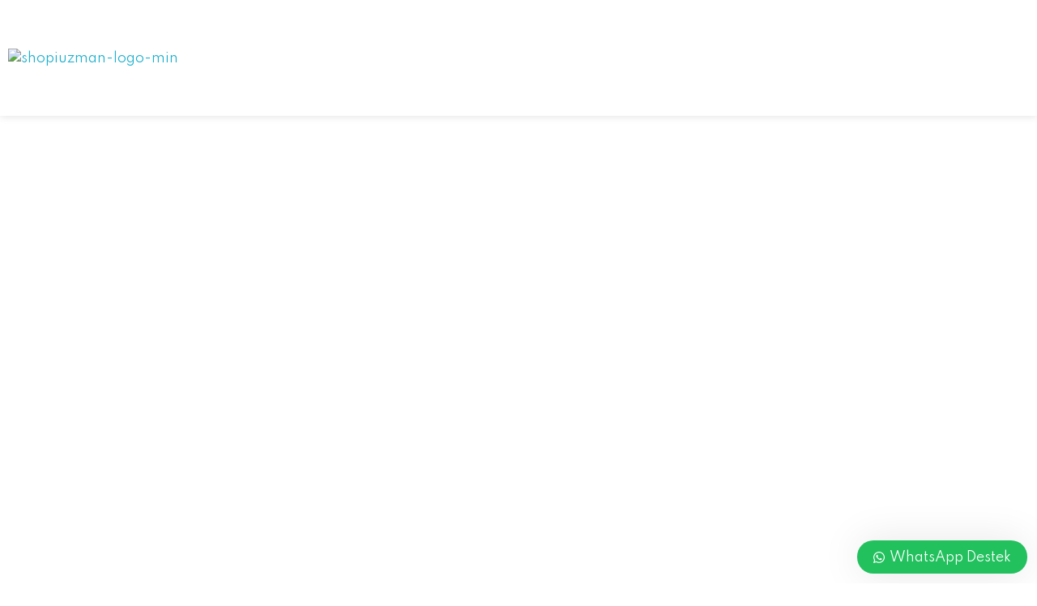

--- FILE ---
content_type: text/html
request_url: https://shopiuzman.com/
body_size: 60032
content:
<!DOCTYPE html>
<!--[if IE 9 ]>   <html class="no-js oldie ie9 ie" lang="tr" prefix="og: https://ogp.me/ns#" > <![endif]-->
<!--[if (gt IE 9)|!(IE)]><!--> <html class="no-js" lang="tr" prefix="og: https://ogp.me/ns#" > <!--<![endif]-->
<head>
<meta charset="UTF-8" >
<meta http-equiv="X-UA-Compatible" content="IE=edge">
<!-- devices setting -->
<meta name="viewport"   content="initial-scale=1,user-scalable=no,width=device-width">
<!-- outputs by wp_head -->
<!-- Rank Math&#039;a Göre Arama Motoru Optimizasyonu - https://rankmath.com/ -->
<title>Shopiuzman | Shopify Ajansı Türkiye Partneri</title>
<meta name="description" content="Shopify Türkiye Partner Shopiuzman, sertifikalı Shopify ajansıdır. Alanında uzman ekibi ile sizlere kaliteli shopify destek hizmeti vermektedir."/>
<meta name="robots" content="follow, index, max-snippet:-1, max-video-preview:-1, max-image-preview:large"/>
<link rel="canonical" href="https://shopiuzman.com/" />
<meta property="og:locale" content="tr_TR" />
<meta property="og:type" content="website" />
<meta property="og:title" content="Shopiuzman | Shopify Ajansı Türkiye Partneri" />
<meta property="og:description" content="Shopify Türkiye Partner Shopiuzman, sertifikalı Shopify ajansıdır. Alanında uzman ekibi ile sizlere kaliteli shopify destek hizmeti vermektedir." />
<meta property="og:url" content="https://shopiuzman.com/" />
<meta property="og:site_name" content="Shopiuzman" />
<meta property="og:updated_time" content="2025-12-11T21:40:53+00:00" />
<meta property="article:published_time" content="2021-01-27T07:34:24+00:00" />
<meta property="article:modified_time" content="2025-12-11T21:40:53+00:00" />
<meta name="twitter:card" content="summary_large_image" />
<meta name="twitter:title" content="Shopiuzman | Shopify Ajansı Türkiye Partneri" />
<meta name="twitter:description" content="Shopify Türkiye Partner Shopiuzman, sertifikalı Shopify ajansıdır. Alanında uzman ekibi ile sizlere kaliteli shopify destek hizmeti vermektedir." />
<meta name="twitter:label1" content="Yazan" />
<meta name="twitter:data1" content="Shopify Uzman" />
<meta name="twitter:label2" content="Okuma süresi" />
<meta name="twitter:data2" content="2 dakika" />
<script type="application/ld+json" class="rank-math-schema">{"@context":"https://schema.org","@graph":[{"@type":"Organization","@id":"https://shopiuzman.com/#organization","name":"Shopi Uzman","url":"https://shopiuzman.com","logo":{"@type":"ImageObject","@id":"https://shopiuzman.com/#logo","url":"https://shopiuzman.com/wp-content/uploads/2022/08/shopiuzman-logo-1.png","contentUrl":"https://shopiuzman.com/wp-content/uploads/2022/08/shopiuzman-logo-1.png","caption":"Shopi Uzman","inLanguage":"tr","width":"1000","height":"144"},"contactPoint":[{"@type":"ContactPoint","telephone":"905380368652","contactType":"customer support"}]},{"@type":"WebSite","@id":"https://shopiuzman.com/#website","url":"https://shopiuzman.com","name":"Shopi Uzman","publisher":{"@id":"https://shopiuzman.com/#organization"},"inLanguage":"tr","potentialAction":{"@type":"SearchAction","target":"https://shopiuzman.com/?s={search_term_string}","query-input":"required name=search_term_string"}},{"@type":"ImageObject","@id":"https://shopiuzman.com/wp-content/uploads/2022/08/shopiuzman-cover-min.jpg","url":"https://shopiuzman.com/wp-content/uploads/2022/08/shopiuzman-cover-min.jpg","width":"200","height":"200","inLanguage":"tr"},{"@type":"WebPage","@id":"https://shopiuzman.com/#webpage","url":"https://shopiuzman.com/","name":"Shopiuzman | Shopify Ajans\u0131 T\u00fcrkiye Partneri","datePublished":"2021-01-27T07:34:24+00:00","dateModified":"2025-12-11T21:40:53+00:00","about":{"@id":"https://shopiuzman.com/#organization"},"isPartOf":{"@id":"https://shopiuzman.com/#website"},"primaryImageOfPage":{"@id":"https://shopiuzman.com/wp-content/uploads/2022/08/shopiuzman-cover-min.jpg"},"inLanguage":"tr"},{"@type":"Person","@id":"https://shopiuzman.com/author/info_wg17phvw/","name":"Shopify Uzman","url":"https://shopiuzman.com/author/info_wg17phvw/","image":{"@type":"ImageObject","@id":"https://shopiuzman.com/wp-content/uploads/2024/10/grup-simgesi-150x150.jpg","url":"https://shopiuzman.com/wp-content/uploads/2024/10/grup-simgesi-150x150.jpg","caption":"Shopify Uzman","inLanguage":"tr"},"sameAs":["https://shopifyuzman.com"],"worksFor":{"@id":"https://shopiuzman.com/#organization"}},{"@type":"Article","headline":"Shopiuzman | Shopify Ajans\u0131 T\u00fcrkiye Partneri","keywords":"shopify ajans\u0131","datePublished":"2021-01-27T07:34:24+00:00","dateModified":"2025-12-11T21:40:53+00:00","author":{"@id":"https://shopiuzman.com/author/info_wg17phvw/","name":"Shopify Uzman"},"publisher":{"@id":"https://shopiuzman.com/#organization"},"description":"Shopify T\u00fcrkiye Partner Shopiuzman, sertifikal\u0131 Shopify ajans\u0131d\u0131r. Alan\u0131nda uzman ekibi ile sizlere kaliteli shopify destek hizmeti vermektedir.","name":"Shopiuzman | Shopify Ajans\u0131 T\u00fcrkiye Partneri","@id":"https://shopiuzman.com/#richSnippet","isPartOf":{"@id":"https://shopiuzman.com/#webpage"},"image":{"@id":"https://shopiuzman.com/wp-content/uploads/2022/08/shopiuzman-cover-min.jpg"},"inLanguage":"tr","mainEntityOfPage":{"@id":"https://shopiuzman.com/#webpage"}}]}</script>
<!-- /Rank Math WordPress SEO eklentisi -->
<link rel='dns-prefetch' href='//www.googletagmanager.com' />
<link rel='dns-prefetch' href='//maxcdn.bootstrapcdn.com' />
<link rel='dns-prefetch' href='//fonts.googleapis.com' />
<link rel="alternate" type="application/rss+xml" title="Shopiuzman &raquo; akışı" href="https://shopiuzman.com/feed/" />
<link rel="alternate" type="application/rss+xml" title="Shopiuzman &raquo; yorum akışı" href="https://shopiuzman.com/comments/feed/" />
<link rel="alternate" title="oEmbed (JSON)" type="application/json+oembed" href="https://shopiuzman.com/wp-json/oembed/1.0/embed?url=https%3A%2F%2Fshopiuzman.com%2F" />
<link rel="alternate" title="oEmbed (XML)" type="text/xml+oembed" href="https://shopiuzman.com/wp-json/oembed/1.0/embed?url=https%3A%2F%2Fshopiuzman.com%2F&#038;format=xml" />
<style id='wp-img-auto-sizes-contain-inline-css'>
img:is([sizes=auto i],[sizes^="auto," i]){contain-intrinsic-size:3000px 1500px}
/*# sourceURL=wp-img-auto-sizes-contain-inline-css */
</style>
<!-- <link rel='stylesheet' id='jet-menu-phlox-pro-css' href='https://shopiuzman.com/wp-content/plugins/jet-menu/integration/themes/phlox-pro/assets/css/style.css?ver=2.1.7' media='all' /> -->
<link rel="stylesheet" type="text/css" href="//shopiuzman.com/wp-content/cache/wpfc-minified/8xpthycy/fu7im.css" media="all"/>
<style id='wp-emoji-styles-inline-css'>
img.wp-smiley, img.emoji {
display: inline !important;
border: none !important;
box-shadow: none !important;
height: 1em !important;
width: 1em !important;
margin: 0 0.07em !important;
vertical-align: -0.1em !important;
background: none !important;
padding: 0 !important;
}
/*# sourceURL=wp-emoji-styles-inline-css */
</style>
<style id='classic-theme-styles-inline-css'>
/*! This file is auto-generated */
.wp-block-button__link{color:#fff;background-color:#32373c;border-radius:9999px;box-shadow:none;text-decoration:none;padding:calc(.667em + 2px) calc(1.333em + 2px);font-size:1.125em}.wp-block-file__button{background:#32373c;color:#fff;text-decoration:none}
/*# sourceURL=/wp-includes/css/classic-themes.min.css */
</style>
<!-- <link rel='stylesheet' id='contact-form-7-css' href='https://shopiuzman.com/wp-content/plugins/contact-form-7/includes/css/styles.css?ver=6.1.4' media='all' /> -->
<!-- <link rel='stylesheet' id='toc-screen-css' href='https://shopiuzman.com/wp-content/plugins/table-of-contents-plus/screen.min.css?ver=2411.1' media='all' /> -->
<!-- <link rel='stylesheet' id='wp-ulike-css' href='https://shopiuzman.com/wp-content/plugins/wp-ulike/assets/css/wp-ulike.min.css?ver=4.8.2' media='all' /> -->
<link rel="stylesheet" type="text/css" href="//shopiuzman.com/wp-content/cache/wpfc-minified/2prjtif5/fu7im.css" media="all"/>
<link rel='stylesheet' id='fontawesome-css' href='https://maxcdn.bootstrapcdn.com/font-awesome/4.6.3/css/font-awesome.min.css?ver=4.4.0' media='all' />
<!-- <link rel='stylesheet' id='buttons-css' href='https://shopiuzman.com/wp-includes/css/buttons.min.css?ver=6.9' media='all' /> -->
<!-- <link rel='stylesheet' id='dashicons-css' href='https://shopiuzman.com/wp-includes/css/dashicons.min.css?ver=6.9' media='all' /> -->
<!-- <link rel='stylesheet' id='mediaelement-css' href='https://shopiuzman.com/wp-includes/js/mediaelement/mediaelementplayer-legacy.min.css?ver=4.2.17' media='all' /> -->
<!-- <link rel='stylesheet' id='wp-mediaelement-css' href='https://shopiuzman.com/wp-includes/js/mediaelement/wp-mediaelement.min.css?ver=6.9' media='all' /> -->
<!-- <link rel='stylesheet' id='media-views-css' href='https://shopiuzman.com/wp-includes/css/media-views.min.css?ver=6.9' media='all' /> -->
<!-- <link rel='stylesheet' id='imgareaselect-css' href='https://shopiuzman.com/wp-includes/js/imgareaselect/imgareaselect.css?ver=0.9.8' media='all' /> -->
<!-- <link rel='stylesheet' id='wp-user-profile-avatar-frontend-css' href='https://shopiuzman.com/wp-content/plugins/wp-user-profile-avatar/assets/css/frontend.min.css?ver=6.9' media='all' /> -->
<!-- <link rel='stylesheet' id='auxin-base-css' href='https://shopiuzman.com/wp-content/themes/phlox-pro/css/base.css?ver=5.7.6' media='all' /> -->
<!-- <link rel='stylesheet' id='auxin-front-icon-css' href='https://shopiuzman.com/wp-content/themes/phlox-pro/css/auxin-icon.css?ver=5.7.6' media='all' /> -->
<!-- <link rel='stylesheet' id='auxin-main-css' href='https://shopiuzman.com/wp-content/themes/phlox-pro/css/main.css?ver=5.7.6' media='all' /> -->
<!-- <link rel='stylesheet' id='font-awesome-all-css' href='https://shopiuzman.com/wp-content/plugins/jet-menu/assets/public/lib/font-awesome/css/all.min.css?ver=5.12.0' media='all' /> -->
<!-- <link rel='stylesheet' id='font-awesome-v4-shims-css' href='https://shopiuzman.com/wp-content/plugins/jet-menu/assets/public/lib/font-awesome/css/v4-shims.min.css?ver=5.12.0' media='all' /> -->
<!-- <link rel='stylesheet' id='jet-menu-public-styles-css' href='https://shopiuzman.com/wp-content/plugins/jet-menu/assets/public/css/public.css?ver=2.1.7' media='all' /> -->
<!-- <link rel='stylesheet' id='elementor-icons-css' href='https://shopiuzman.com/wp-content/plugins/elementor/assets/lib/eicons/css/elementor-icons.min.css?ver=5.30.0' media='all' /> -->
<!-- <link rel='stylesheet' id='elementor-frontend-css' href='https://shopiuzman.com/wp-content/plugins/elementor/assets/css/frontend.min.css?ver=3.22.1' media='all' /> -->
<!-- <link rel='stylesheet' id='swiper-css' href='https://shopiuzman.com/wp-content/plugins/elementor/assets/lib/swiper/v8/css/swiper.min.css?ver=8.4.5' media='all' /> -->
<link rel="stylesheet" type="text/css" href="//shopiuzman.com/wp-content/cache/wpfc-minified/7viybhw0/fu7im.css" media="all"/>
<link rel='stylesheet' id='elementor-post-60-css' href='https://shopiuzman.com/wp-content/uploads/elementor/css/post-60.css?ver=1731270567' media='all' />
<!-- <link rel='stylesheet' id='auxin-elementor-base-css' href='https://shopiuzman.com/wp-content/themes/phlox-pro/css/other/elementor.css?ver=5.7.6' media='all' /> -->
<!-- <link rel='stylesheet' id='auxin-elementor-widgets-css' href='https://shopiuzman.com/wp-content/plugins/auxin-elements/admin/assets/css/elementor-widgets.css?ver=2.16.1' media='all' /> -->
<!-- <link rel='stylesheet' id='elementor-pro-css' href='https://shopiuzman.com/wp-content/plugins/elementor-pro/assets/css/frontend.min.css?ver=3.15.0' media='all' /> -->
<!-- <link rel='stylesheet' id='uael-frontend-css' href='https://shopiuzman.com/wp-content/plugins/ultimate-elementor/assets/min-css/uael-frontend.min.css?ver=1.36.6' media='all' /> -->
<link rel="stylesheet" type="text/css" href="//shopiuzman.com/wp-content/cache/wpfc-minified/215dgus/fu7im.css" media="all"/>
<link rel='stylesheet' id='elementor-post-64-css' href='https://shopiuzman.com/wp-content/uploads/elementor/css/post-64.css?ver=1765489279' media='all' />
<link rel='stylesheet' id='auxin-fonts-google-css' href='//fonts.googleapis.com/css?family=Spartan%3A100%2C200%2C300%2Cregular%2C500%2C600%2C700%2C800%2C900%7CQuicksand%3A300%2Cregular%2C500%2C600%2C700&#038;ver=3.1' media='all' />
<!-- <link rel='stylesheet' id='auxin-custom-css' href='https://shopiuzman.com/wp-content/uploads/phlox-pro/custom.css?ver=3.1' media='all' /> -->
<!-- <link rel='stylesheet' id='auxin-go-pricing-css' href='https://shopiuzman.com/wp-content/themes/phlox-pro/css/go-pricing.css?ver=5.7.6' media='all' /> -->
<link rel="stylesheet" type="text/css" href="//shopiuzman.com/wp-content/cache/wpfc-minified/hbjwhik/fu7im.css" media="all"/>
<link rel='stylesheet' id='elementor-post-61-css' href='https://shopiuzman.com/wp-content/uploads/elementor/css/post-61.css?ver=1765488665' media='all' />
<link rel='stylesheet' id='elementor-post-59-css' href='https://shopiuzman.com/wp-content/uploads/elementor/css/post-59.css?ver=1743505925' media='all' />
<!-- <link rel='stylesheet' id='wws-public-style-css' href='https://shopiuzman.com/wp-content/plugins/wordpress-whatsapp-support/assets/css/wws-public-style.css?ver=2.4.1' media='all' /> -->
<link rel="stylesheet" type="text/css" href="//shopiuzman.com/wp-content/cache/wpfc-minified/5j48xh4/fu7im.css" media="all"/>
<style id='wws-public-style-inline-css'>
.wws--bg-color {
background-color: #22c15e;
}.wws--text-color {
color: #ffffff;
}.wws-popup__open-btn {
padding: 8px 20px;
border-radius: 20px;
display: inline-block;
margin-top: 15px;
cursor: pointer;
}.wws-popup-container--position {
right: 12px;
bottom: 12px;
}
.wws-popup__open-btn { float: right; }
.wws-gradient--position {
bottom: 0;
right: 0;
background: radial-gradient(ellipse at bottom right, rgba(29, 39, 54, 0.2) 0, rgba(29, 39, 54, 0) 72%);
}
/*# sourceURL=wws-public-style-inline-css */
</style>
<!-- <link rel='stylesheet' id='wws-public-template-css' href='https://shopiuzman.com/wp-content/plugins/wordpress-whatsapp-support/assets/css/wws-public-template-1.css?ver=2.4.1' media='all' /> -->
<link rel="stylesheet" type="text/css" href="//shopiuzman.com/wp-content/cache/wpfc-minified/6o5lch6o/fu7im.css" media="all"/>
<link rel='stylesheet' id='google-fonts-1-css' href='https://fonts.googleapis.com/css?family=Roboto%3A100%2C100italic%2C200%2C200italic%2C300%2C300italic%2C400%2C400italic%2C500%2C500italic%2C600%2C600italic%2C700%2C700italic%2C800%2C800italic%2C900%2C900italic%7CRoboto+Slab%3A100%2C100italic%2C200%2C200italic%2C300%2C300italic%2C400%2C400italic%2C500%2C500italic%2C600%2C600italic%2C700%2C700italic%2C800%2C800italic%2C900%2C900italic%7CInter%3A100%2C100italic%2C200%2C200italic%2C300%2C300italic%2C400%2C400italic%2C500%2C500italic%2C600%2C600italic%2C700%2C700italic%2C800%2C800italic%2C900%2C900italic%7CQuicksand%3A100%2C100italic%2C200%2C200italic%2C300%2C300italic%2C400%2C400italic%2C500%2C500italic%2C600%2C600italic%2C700%2C700italic%2C800%2C800italic%2C900%2C900italic%7CInter+Tight%3A100%2C100italic%2C200%2C200italic%2C300%2C300italic%2C400%2C400italic%2C500%2C500italic%2C600%2C600italic%2C700%2C700italic%2C800%2C800italic%2C900%2C900italic%7COutfit%3A100%2C100italic%2C200%2C200italic%2C300%2C300italic%2C400%2C400italic%2C500%2C500italic%2C600%2C600italic%2C700%2C700italic%2C800%2C800italic%2C900%2C900italic&#038;display=auto&#038;subset=latin-ext&#038;ver=6.9' media='all' />
<!-- <link rel='stylesheet' id='elementor-icons-shared-0-css' href='https://shopiuzman.com/wp-content/plugins/elementor/assets/lib/font-awesome/css/fontawesome.min.css?ver=5.15.3' media='all' /> -->
<!-- <link rel='stylesheet' id='elementor-icons-fa-solid-css' href='https://shopiuzman.com/wp-content/plugins/elementor/assets/lib/font-awesome/css/solid.min.css?ver=5.15.3' media='all' /> -->
<!-- <link rel='stylesheet' id='elementor-icons-fa-regular-css' href='https://shopiuzman.com/wp-content/plugins/elementor/assets/lib/font-awesome/css/regular.min.css?ver=5.15.3' media='all' /> -->
<link rel="stylesheet" type="text/css" href="//shopiuzman.com/wp-content/cache/wpfc-minified/8u9yz8q4/fu7kd.css" media="all"/>
<link rel="preconnect" href="https://fonts.gstatic.com/" crossorigin><script src='//shopiuzman.com/wp-content/cache/wpfc-minified/7ij035kc/fu7im.js' type="text/javascript"></script>
<!-- <script src="https://shopiuzman.com/wp-includes/js/jquery/jquery.min.js?ver=3.7.1" id="jquery-core-js"></script> -->
<!-- <script src="https://shopiuzman.com/wp-includes/js/jquery/jquery-migrate.min.js?ver=3.4.1" id="jquery-migrate-js"></script> -->
<!-- <script src="https://shopiuzman.com/wp-content/plugins/auxin-pro-tools/admin/assets/js/elementor/widgets.js?ver=1.7.4" id="auxin-elementor-pro-widgets-js"></script> -->
<script id="utils-js-extra">
var userSettings = {"url":"/","uid":"0","time":"1766865964","secure":"1"};
//# sourceURL=utils-js-extra
</script>
<script src='//shopiuzman.com/wp-content/cache/wpfc-minified/87f8ibsr/fu7im.js' type="text/javascript"></script>
<!-- <script src="https://shopiuzman.com/wp-includes/js/utils.min.js?ver=6.9" id="utils-js"></script> -->
<!-- <script src="https://shopiuzman.com/wp-includes/js/plupload/moxie.min.js?ver=1.3.5.1" id="moxiejs-js"></script> -->
<!-- <script src="https://shopiuzman.com/wp-includes/js/plupload/plupload.min.js?ver=2.1.9" id="plupload-js"></script> -->
<script id="auxin-modernizr-js-extra">
var auxin = {"ajax_url":"https://shopiuzman.com/wp-admin/admin-ajax.php","is_rtl":"","is_reponsive":"1","is_framed":"","frame_width":"20","wpml_lang":"en","uploadbaseurl":"https://shopiuzman.com/wp-content/uploads"};
//# sourceURL=auxin-modernizr-js-extra
</script>
<script id="auxin-modernizr-js-before">
/* < ![CDATA[ */
function auxinNS(n){for(var e=n.split("."),a=window,i="",r=e.length,t=0;r>t;t++)"window"!=e[t]&&(i=e[t],a[i]=a[i]||{},a=a[i]);return a;}
/* ]]> */
//# sourceURL=auxin-modernizr-js-before
</script>
<script src='//shopiuzman.com/wp-content/cache/wpfc-minified/2adrcv59/fu7im.js' type="text/javascript"></script>
<!-- <script src="https://shopiuzman.com/wp-content/themes/phlox-pro/js/solo/modernizr-custom.min.js?ver=5.7.6" id="auxin-modernizr-js"></script> -->
<!-- Site Kit tarafından eklenen Google etiketi (gtag.js) snippet&#039;i -->
<!-- Google Analytics snippet added by Site Kit -->
<script src="https://www.googletagmanager.com/gtag/js?id=G-54QG6T602Y" id="google_gtagjs-js" async></script>
<script id="google_gtagjs-js-after">
window.dataLayer = window.dataLayer || [];function gtag(){dataLayer.push(arguments);}
gtag("set","linker",{"domains":["shopiuzman.com"]});
gtag("js", new Date());
gtag("set", "developer_id.dZTNiMT", true);
gtag("config", "G-54QG6T602Y");
//# sourceURL=google_gtagjs-js-after
</script>
<link rel="https://api.w.org/" href="https://shopiuzman.com/wp-json/" /><link rel="alternate" title="JSON" type="application/json" href="https://shopiuzman.com/wp-json/wp/v2/pages/64" /><link rel="EditURI" type="application/rsd+xml" title="RSD" href="https://shopiuzman.com/xmlrpc.php?rsd" />
<meta name="generator" content="WordPress 6.9" />
<link rel='shortlink' href='https://shopiuzman.com/' />
<meta name="title"       content="Anasayfa" />
<meta name="description" content="Shopify-colorCreated with Sketch. Resmi Türkiye Partneri Sertifikalı Shopify Ajansı Shopiuzman ile tanışın! Mağazanız için Türkiye&#8217;deki yetkili Shopify ajansı Shopiuzman ile işinizi internete taşıyın. Satış ve pazarlama odaklı mağazanızı oluşturalım, ürünlerinizi pazarlayalım. Detaylı Bilgi Alın Shopify Kurulumu Projeniz hakkında konuşalım, 45 dakika ayırın ↙️ Online Randevu Talebi Oluşturmak İçin Tıklayın İş Ortaklarımız Shopify Hizmetlerimiz Profesyonel ekibimiz [&hellip;]" />
<meta name="generator" content="Site Kit by Google 1.168.0" /><meta name="ti-site-data" content="eyJyIjoiMTowITc6MCEzMDowIiwibyI6Imh0dHBzOlwvXC9zaG9waXV6bWFuLmNvbVwvd3AtYWRtaW5cL2FkbWluLWFqYXgucGhwP2FjdGlvbj10aV9vbmxpbmVfdXNlcnNfZ29vZ2xlJmFtcDtwPSUyRiZhbXA7X3dwbm9uY2U9MWE3YjlkNjU1MSJ9" /><!-- Chrome, Firefox OS and Opera -->
<meta name="theme-color" content="#1bb0ce" />
<!-- Windows Phone -->
<meta name="msapplication-navbutton-color" content="#1bb0ce" />
<!-- iOS Safari -->
<meta name="apple-mobile-web-app-capable" content="yes">
<meta name="apple-mobile-web-app-status-bar-style" content="black-translucent">
<meta name="generator" content="Elementor 3.22.1; features: e_optimized_assets_loading, additional_custom_breakpoints; settings: css_print_method-external, google_font-enabled, font_display-auto">
<style>.recentcomments a{display:inline !important;padding:0 !important;margin:0 !important;}</style><link rel="icon" href="https://shopiuzman.com/wp-content/uploads/2022/08/cropped-shopiuzman-logo-32x32.png" sizes="32x32" />
<link rel="icon" href="https://shopiuzman.com/wp-content/uploads/2022/08/cropped-shopiuzman-logo-192x192.png" sizes="192x192" />
<link rel="apple-touch-icon" href="https://shopiuzman.com/wp-content/uploads/2022/08/cropped-shopiuzman-logo-180x180.png" />
<meta name="msapplication-TileImage" content="https://shopiuzman.com/wp-content/uploads/2022/08/cropped-shopiuzman-logo-270x270.png" />
<style id="wp-custom-css">
.aux-goto-top-btn .aux-arrow-nav.aux-outline {
width: 35px;
height: 35px;
background-color: white;
display: none;
}
#forminator-module-487 {
padding:15px!important;
}
.ti-widget.ti-goog .ti-widget-container .ti-date {
display:none!important;
}		</style>
<style type="text/css" id="c4wp-checkout-css">
.woocommerce-checkout .c4wp_captcha_field {
margin-bottom: 10px;
margin-top: 15px;
position: relative;
display: inline-block;
}
</style>
<style type="text/css" id="c4wp-v3-lp-form-css">
.login #login, .login #lostpasswordform {
min-width: 350px !important;
}
.wpforms-field-c4wp iframe {
width: 100% !important;
}
</style>
<!-- end wp_head -->
<!-- Google tag (gtag.js) -->
<script async src="https://www.googletagmanager.com/gtag/js?id=AW-11258012441">
</script>
<script>
window.dataLayer = window.dataLayer || [];
function gtag(){dataLayer.push(arguments);}
gtag('js', new Date());
gtag('config', 'AW-11258012441');
</script>
<style id='global-styles-inline-css'>
:root{--wp--preset--aspect-ratio--square: 1;--wp--preset--aspect-ratio--4-3: 4/3;--wp--preset--aspect-ratio--3-4: 3/4;--wp--preset--aspect-ratio--3-2: 3/2;--wp--preset--aspect-ratio--2-3: 2/3;--wp--preset--aspect-ratio--16-9: 16/9;--wp--preset--aspect-ratio--9-16: 9/16;--wp--preset--color--black: #000000;--wp--preset--color--cyan-bluish-gray: #abb8c3;--wp--preset--color--white: #ffffff;--wp--preset--color--pale-pink: #f78da7;--wp--preset--color--vivid-red: #cf2e2e;--wp--preset--color--luminous-vivid-orange: #ff6900;--wp--preset--color--luminous-vivid-amber: #fcb900;--wp--preset--color--light-green-cyan: #7bdcb5;--wp--preset--color--vivid-green-cyan: #00d084;--wp--preset--color--pale-cyan-blue: #8ed1fc;--wp--preset--color--vivid-cyan-blue: #0693e3;--wp--preset--color--vivid-purple: #9b51e0;--wp--preset--gradient--vivid-cyan-blue-to-vivid-purple: linear-gradient(135deg,rgb(6,147,227) 0%,rgb(155,81,224) 100%);--wp--preset--gradient--light-green-cyan-to-vivid-green-cyan: linear-gradient(135deg,rgb(122,220,180) 0%,rgb(0,208,130) 100%);--wp--preset--gradient--luminous-vivid-amber-to-luminous-vivid-orange: linear-gradient(135deg,rgb(252,185,0) 0%,rgb(255,105,0) 100%);--wp--preset--gradient--luminous-vivid-orange-to-vivid-red: linear-gradient(135deg,rgb(255,105,0) 0%,rgb(207,46,46) 100%);--wp--preset--gradient--very-light-gray-to-cyan-bluish-gray: linear-gradient(135deg,rgb(238,238,238) 0%,rgb(169,184,195) 100%);--wp--preset--gradient--cool-to-warm-spectrum: linear-gradient(135deg,rgb(74,234,220) 0%,rgb(151,120,209) 20%,rgb(207,42,186) 40%,rgb(238,44,130) 60%,rgb(251,105,98) 80%,rgb(254,248,76) 100%);--wp--preset--gradient--blush-light-purple: linear-gradient(135deg,rgb(255,206,236) 0%,rgb(152,150,240) 100%);--wp--preset--gradient--blush-bordeaux: linear-gradient(135deg,rgb(254,205,165) 0%,rgb(254,45,45) 50%,rgb(107,0,62) 100%);--wp--preset--gradient--luminous-dusk: linear-gradient(135deg,rgb(255,203,112) 0%,rgb(199,81,192) 50%,rgb(65,88,208) 100%);--wp--preset--gradient--pale-ocean: linear-gradient(135deg,rgb(255,245,203) 0%,rgb(182,227,212) 50%,rgb(51,167,181) 100%);--wp--preset--gradient--electric-grass: linear-gradient(135deg,rgb(202,248,128) 0%,rgb(113,206,126) 100%);--wp--preset--gradient--midnight: linear-gradient(135deg,rgb(2,3,129) 0%,rgb(40,116,252) 100%);--wp--preset--font-size--small: 13px;--wp--preset--font-size--medium: 20px;--wp--preset--font-size--large: 36px;--wp--preset--font-size--x-large: 42px;--wp--preset--spacing--20: 0.44rem;--wp--preset--spacing--30: 0.67rem;--wp--preset--spacing--40: 1rem;--wp--preset--spacing--50: 1.5rem;--wp--preset--spacing--60: 2.25rem;--wp--preset--spacing--70: 3.38rem;--wp--preset--spacing--80: 5.06rem;--wp--preset--shadow--natural: 6px 6px 9px rgba(0, 0, 0, 0.2);--wp--preset--shadow--deep: 12px 12px 50px rgba(0, 0, 0, 0.4);--wp--preset--shadow--sharp: 6px 6px 0px rgba(0, 0, 0, 0.2);--wp--preset--shadow--outlined: 6px 6px 0px -3px rgb(255, 255, 255), 6px 6px rgb(0, 0, 0);--wp--preset--shadow--crisp: 6px 6px 0px rgb(0, 0, 0);}:where(.is-layout-flex){gap: 0.5em;}:where(.is-layout-grid){gap: 0.5em;}body .is-layout-flex{display: flex;}.is-layout-flex{flex-wrap: wrap;align-items: center;}.is-layout-flex > :is(*, div){margin: 0;}body .is-layout-grid{display: grid;}.is-layout-grid > :is(*, div){margin: 0;}:where(.wp-block-columns.is-layout-flex){gap: 2em;}:where(.wp-block-columns.is-layout-grid){gap: 2em;}:where(.wp-block-post-template.is-layout-flex){gap: 1.25em;}:where(.wp-block-post-template.is-layout-grid){gap: 1.25em;}.has-black-color{color: var(--wp--preset--color--black) !important;}.has-cyan-bluish-gray-color{color: var(--wp--preset--color--cyan-bluish-gray) !important;}.has-white-color{color: var(--wp--preset--color--white) !important;}.has-pale-pink-color{color: var(--wp--preset--color--pale-pink) !important;}.has-vivid-red-color{color: var(--wp--preset--color--vivid-red) !important;}.has-luminous-vivid-orange-color{color: var(--wp--preset--color--luminous-vivid-orange) !important;}.has-luminous-vivid-amber-color{color: var(--wp--preset--color--luminous-vivid-amber) !important;}.has-light-green-cyan-color{color: var(--wp--preset--color--light-green-cyan) !important;}.has-vivid-green-cyan-color{color: var(--wp--preset--color--vivid-green-cyan) !important;}.has-pale-cyan-blue-color{color: var(--wp--preset--color--pale-cyan-blue) !important;}.has-vivid-cyan-blue-color{color: var(--wp--preset--color--vivid-cyan-blue) !important;}.has-vivid-purple-color{color: var(--wp--preset--color--vivid-purple) !important;}.has-black-background-color{background-color: var(--wp--preset--color--black) !important;}.has-cyan-bluish-gray-background-color{background-color: var(--wp--preset--color--cyan-bluish-gray) !important;}.has-white-background-color{background-color: var(--wp--preset--color--white) !important;}.has-pale-pink-background-color{background-color: var(--wp--preset--color--pale-pink) !important;}.has-vivid-red-background-color{background-color: var(--wp--preset--color--vivid-red) !important;}.has-luminous-vivid-orange-background-color{background-color: var(--wp--preset--color--luminous-vivid-orange) !important;}.has-luminous-vivid-amber-background-color{background-color: var(--wp--preset--color--luminous-vivid-amber) !important;}.has-light-green-cyan-background-color{background-color: var(--wp--preset--color--light-green-cyan) !important;}.has-vivid-green-cyan-background-color{background-color: var(--wp--preset--color--vivid-green-cyan) !important;}.has-pale-cyan-blue-background-color{background-color: var(--wp--preset--color--pale-cyan-blue) !important;}.has-vivid-cyan-blue-background-color{background-color: var(--wp--preset--color--vivid-cyan-blue) !important;}.has-vivid-purple-background-color{background-color: var(--wp--preset--color--vivid-purple) !important;}.has-black-border-color{border-color: var(--wp--preset--color--black) !important;}.has-cyan-bluish-gray-border-color{border-color: var(--wp--preset--color--cyan-bluish-gray) !important;}.has-white-border-color{border-color: var(--wp--preset--color--white) !important;}.has-pale-pink-border-color{border-color: var(--wp--preset--color--pale-pink) !important;}.has-vivid-red-border-color{border-color: var(--wp--preset--color--vivid-red) !important;}.has-luminous-vivid-orange-border-color{border-color: var(--wp--preset--color--luminous-vivid-orange) !important;}.has-luminous-vivid-amber-border-color{border-color: var(--wp--preset--color--luminous-vivid-amber) !important;}.has-light-green-cyan-border-color{border-color: var(--wp--preset--color--light-green-cyan) !important;}.has-vivid-green-cyan-border-color{border-color: var(--wp--preset--color--vivid-green-cyan) !important;}.has-pale-cyan-blue-border-color{border-color: var(--wp--preset--color--pale-cyan-blue) !important;}.has-vivid-cyan-blue-border-color{border-color: var(--wp--preset--color--vivid-cyan-blue) !important;}.has-vivid-purple-border-color{border-color: var(--wp--preset--color--vivid-purple) !important;}.has-vivid-cyan-blue-to-vivid-purple-gradient-background{background: var(--wp--preset--gradient--vivid-cyan-blue-to-vivid-purple) !important;}.has-light-green-cyan-to-vivid-green-cyan-gradient-background{background: var(--wp--preset--gradient--light-green-cyan-to-vivid-green-cyan) !important;}.has-luminous-vivid-amber-to-luminous-vivid-orange-gradient-background{background: var(--wp--preset--gradient--luminous-vivid-amber-to-luminous-vivid-orange) !important;}.has-luminous-vivid-orange-to-vivid-red-gradient-background{background: var(--wp--preset--gradient--luminous-vivid-orange-to-vivid-red) !important;}.has-very-light-gray-to-cyan-bluish-gray-gradient-background{background: var(--wp--preset--gradient--very-light-gray-to-cyan-bluish-gray) !important;}.has-cool-to-warm-spectrum-gradient-background{background: var(--wp--preset--gradient--cool-to-warm-spectrum) !important;}.has-blush-light-purple-gradient-background{background: var(--wp--preset--gradient--blush-light-purple) !important;}.has-blush-bordeaux-gradient-background{background: var(--wp--preset--gradient--blush-bordeaux) !important;}.has-luminous-dusk-gradient-background{background: var(--wp--preset--gradient--luminous-dusk) !important;}.has-pale-ocean-gradient-background{background: var(--wp--preset--gradient--pale-ocean) !important;}.has-electric-grass-gradient-background{background: var(--wp--preset--gradient--electric-grass) !important;}.has-midnight-gradient-background{background: var(--wp--preset--gradient--midnight) !important;}.has-small-font-size{font-size: var(--wp--preset--font-size--small) !important;}.has-medium-font-size{font-size: var(--wp--preset--font-size--medium) !important;}.has-large-font-size{font-size: var(--wp--preset--font-size--large) !important;}.has-x-large-font-size{font-size: var(--wp--preset--font-size--x-large) !important;}
/*# sourceURL=global-styles-inline-css */
</style>
<!-- <link rel='stylesheet' id='e-animations-css' href='https://shopiuzman.com/wp-content/plugins/elementor/assets/lib/animations/animations.min.css?ver=3.22.1' media='all' /> -->
<link rel="stylesheet" type="text/css" href="//shopiuzman.com/wp-content/cache/wpfc-minified/m04szcml/fu7im.css" media="all"/>
<link rel='stylesheet' id='elementor-post-697-css' href='https://shopiuzman.com/wp-content/uploads/elementor/css/post-697.css?ver=1731270567' media='all' />
<!-- <link rel='stylesheet' id='elementor-icons-fa-brands-css' href='https://shopiuzman.com/wp-content/plugins/elementor/assets/lib/font-awesome/css/brands.min.css?ver=5.15.3' media='all' /> -->
<link rel="stylesheet" type="text/css" href="//shopiuzman.com/wp-content/cache/wpfc-minified/7khnfgnc/fu7im.css" media="all"/>
</head>
<body class="home wp-singular page-template page-template-templates page-template-page-builder-content page-template-templatespage-builder-content-php page page-id-64 wp-custom-logo wp-theme-phlox-pro auxin-pro jet-mega-menu-location elementor-default elementor-kit-60 elementor-page elementor-page-64 phlox-pro aux-dom-unready aux-full-width aux-resp aux-s-fhd  aux-page-animation-off _auxels"  data-framed="">
<!-- Google Tag Manager (noscript) -->
<noscript><iframe src="https://www.googletagmanager.com/ns.html?id=GTM-5CVL74K"
height="0" width="0" style="display:none;visibility:hidden"></iframe></noscript>
<!-- End Google Tag Manager (noscript) -->
<div id="inner-body">
<header class="aux-elementor-header" id="site-elementor-header" itemscope="itemscope" itemtype="https://schema.org/WPHeader" data-sticky-height="80"  >
<div class="aux-wrapper">
<div class="aux-header aux-header-elements-wrapper">
<div data-elementor-type="header" data-elementor-id="61" class="elementor elementor-61" data-elementor-post-type="elementor_library">
<div class="elementor-section-wrap">
<section class="elementor-section elementor-top-section elementor-element elementor-element-9ae1471 elementor-section-boxed elementor-section-height-default elementor-section-height-default" data-id="9ae1471" data-element_type="section" data-settings="{&quot;background_background&quot;:&quot;classic&quot;}">
<div class="elementor-container elementor-column-gap-default">
<div class="aux-parallax-section elementor-column elementor-col-33 elementor-top-column elementor-element elementor-element-ed0d015" data-id="ed0d015" data-element_type="column">
<div class="elementor-widget-wrap elementor-element-populated">
<div class="elementor-element elementor-element-34e2fd5 elementor-widget__width-auto aux-appear-watch-animation aux-scale-down-1 elementor-widget elementor-widget-aux_logo" data-id="34e2fd5" data-element_type="widget" data-settings="{&quot;_animation&quot;:&quot;none&quot;}" data-widget_type="aux_logo.default">
<div class="elementor-widget-container">
<div class="aux-widget-logo"><a class="aux-logo-anchor aux-has-logo" title="Shopiuzman" href="https://shopiuzman.com/"><img width="500" height="72" src="https://shopiuzman.com/wp-content/uploads/2023/12/shopiuzman-logo-min.png" class="aux-attachment aux-featured-image attachment-500x72 aux-attachment-id-2611 " alt="shopiuzman-logo-min" data-ratio="6.94" data-original-w="500" /></a><section class="aux-logo-text"><h3 class="site-title"><a href="https://shopiuzman.com/" title="Shopiuzman">Shopiuzman</a></h3><p class="site-description">Shopify Türkiye Destek Partneri</p></section></div>		</div>
</div>
</div>
</div>
<div class="aux-parallax-section elementor-column elementor-col-33 elementor-top-column elementor-element elementor-element-1c1fda3" data-id="1c1fda3" data-element_type="column">
<div class="elementor-widget-wrap elementor-element-populated">
<div class="elementor-element elementor-element-aa5b52b elementor-widget__width-initial elementor-widget elementor-widget-jet-mega-menu" data-id="aa5b52b" data-element_type="widget" data-widget_type="jet-mega-menu.default">
<div class="elementor-widget-container">
<div class="jet-mega-menu jet-mega-menu--layout-horizontal jet-mega-menu--sub-position-right jet-mega-menu--dropdown-layout-default jet-mega-menu--dropdown-position-right jet-mega-menu--animation-none jet-mega-menu--location-elementor  " data-settings='{"menuId":"8","menuUniqId":"69503c2c34f99","rollUp":false,"layout":"horizontal","subEvent":"hover","subTrigger":"item","subPosition":"right","megaWidthType":"container","megaWidthSelector":"","breakpoint":768}'><div class="jet-mega-menu-toggle" tabindex="1" aria-label="Open/Close Menu"><div class="jet-mega-menu-toggle-icon jet-mega-menu-toggle-icon--default-state"><i class="fas fa-bars"></i></div><div class="jet-mega-menu-toggle-icon jet-mega-menu-toggle-icon--opened-state"><i class="fas fa-times"></i></div></div><!-- start master menu -->
<div class="jet-mega-menu-container"><ul class="jet-mega-menu-list" role="navigation"><li id="jet-mega-menu-item-80" class="jet-mega-menu-item jet-mega-menu-item-type-custom jet-mega-menu-item-object-custom jet-mega-current-menu-item jet-mega-current_page_item jet-mega-menu-item--default jet-mega-menu-item--top-level jet-mega-menu-item-80"><div class="jet-mega-menu-item__inner" tabindex="1" aria-label="ANASAYFA"><a href="/" class="jet-mega-menu-item__link jet-mega-menu-item__link--top-level"><div class="jet-mega-menu-item__title"><div class="jet-mega-menu-item__label">ANASAYFA</div></div></a></div></li>
<li id="jet-mega-menu-item-82" class="jet-mega-menu-item jet-mega-menu-item-type-custom jet-mega-menu-item-object-custom jet-mega-menu-item--default jet-mega-menu-item--top-level jet-mega-menu-item-82"><div class="jet-mega-menu-item__inner" tabindex="1" aria-label="HAKKIMIZDA"><a href="https://shopiuzman.com/hakkimizda/" class="jet-mega-menu-item__link jet-mega-menu-item__link--top-level"><div class="jet-mega-menu-item__title"><div class="jet-mega-menu-item__label">HAKKIMIZDA</div></div></a></div></li>
<li id="jet-mega-menu-item-81" class="jet-mega-menu-item jet-mega-menu-item-type-custom jet-mega-menu-item-object-custom jet-mega-menu-item--mega jet-mega-menu-item-has-children jet-mega-menu-item--top-level jet-mega-menu-item-81"><div class="jet-mega-menu-item__inner" tabindex="1" aria-label="HİZMETLERİMİZ"><a href="#" class="jet-mega-menu-item__link jet-mega-menu-item__link--top-level"><div class="jet-mega-menu-item__title"><div class="jet-mega-menu-item__label">HİZMETLERİMİZ</div></div></a><div class="jet-mega-menu-item__dropdown"><i class="fas fa-angle-down"></i></div></div><div class="jet-mega-menu-mega-container" data-template-id="697" data-position="default"><div class="jet-mega-menu-mega-container__inner">		<div data-elementor-type="wp-post" data-elementor-id="697" class="elementor elementor-697" data-elementor-post-type="jet-menu">
<section class="elementor-section elementor-top-section elementor-element elementor-element-73c303f elementor-section-boxed elementor-section-height-default elementor-section-height-default" data-id="73c303f" data-element_type="section">
<div class="elementor-container elementor-column-gap-no">
<div class="aux-parallax-section elementor-column elementor-col-100 elementor-top-column elementor-element elementor-element-d1e4017" data-id="d1e4017" data-element_type="column">
<div class="elementor-widget-wrap elementor-element-populated">
<section class="elementor-section elementor-inner-section elementor-element elementor-element-674de81 elementor-section-boxed elementor-section-height-default elementor-section-height-default" data-id="674de81" data-element_type="section">
<div class="elementor-container elementor-column-gap-default">
<div class="aux-parallax-section elementor-column elementor-col-33 elementor-inner-column elementor-element elementor-element-216133a" data-id="216133a" data-element_type="column">
<div class="elementor-widget-wrap elementor-element-populated">
<div class="elementor-element elementor-element-eade729 elementor-view-default elementor-position-top elementor-mobile-position-top elementor-widget elementor-widget-icon-box" data-id="eade729" data-element_type="widget" data-widget_type="icon-box.default">
<div class="elementor-widget-container">
<div class="elementor-icon-box-wrapper">
<div class="elementor-icon-box-icon">
<a href="https://shopiuzman.com/shopify-magaza-kurulumu-hizmeti/" class="elementor-icon elementor-animation-" tabindex="-1">
<svg xmlns="http://www.w3.org/2000/svg" fill="#000000" width="800px" height="800px" viewBox="0 0 24 24"><path d="m14.49 20.937 5.381-1.166S17.93 6.633 17.914 6.546c-.016-.086-.086-.144-.158-.144s-1.439-.101-1.439-.101-.949-.949-1.064-1.05c-.027-.029-.057-.043-.086-.058l-.677 15.744zm.446-15.772c-.016 0-.043.014-.057.014-.016 0-.217.059-.533.158-.318-.919-.879-1.768-1.871-1.768h-.086c-.289-.361-.633-.519-.936-.519-2.316 0-3.426 2.892-3.77 4.359-.892.275-1.538.476-1.613.505-.504.158-.517.172-.574.648-.057.344-1.367 10.489-1.367 10.489l10.117 1.899.69-15.785zm-2.635.704v.102c-.559.173-1.178.36-1.783.547.346-1.323.992-1.972 1.553-2.217.146.375.23.878.23 1.568zm-.92-2.2c.1 0 .201.028.303.102-.732.344-1.539 1.222-1.871 2.978a59.11 59.11 0 0 1-1.411.432c.389-1.339 1.325-3.512 2.979-3.512zm.402 7.812s-.604-.315-1.322-.315c-1.08 0-1.123.676-1.123.849 0 .921 2.418 1.28 2.418 3.453 0 1.712-1.08 2.806-2.547 2.806-1.756 0-2.648-1.094-2.648-1.094l.475-1.554s.922.792 1.697.792a.693.693 0 0 0 .721-.69c0-1.209-1.986-1.268-1.986-3.252 0-1.669 1.195-3.295 3.627-3.295.936 0 1.395.272 1.395.272l-.707 2.028zm.922-7.281c.518.06.85.648 1.064 1.311-.258.087-.547.173-.863.273v-.187c0-.561-.072-1.022-.201-1.397z"></path></svg>				</a>
</div>
<div class="elementor-icon-box-content">
<p class="elementor-icon-box-title">
<a href="https://shopiuzman.com/shopify-magaza-kurulumu-hizmeti/" >
Shopify Mağaza Kurulumu						</a>
</p>
</div>
</div>
</div>
</div>
</div>
</div>
<div class="aux-parallax-section elementor-column elementor-col-33 elementor-inner-column elementor-element elementor-element-b1f45ca" data-id="b1f45ca" data-element_type="column">
<div class="elementor-widget-wrap elementor-element-populated">
<div class="elementor-element elementor-element-eaa5cf0 elementor-view-default elementor-position-top elementor-mobile-position-top elementor-widget elementor-widget-icon-box" data-id="eaa5cf0" data-element_type="widget" data-widget_type="icon-box.default">
<div class="elementor-widget-container">
<div class="elementor-icon-box-wrapper">
<div class="elementor-icon-box-icon">
<a href="https://shopiuzman.com/shopify-destek-hizmeti/" class="elementor-icon elementor-animation-" tabindex="-1">
<svg xmlns="http://www.w3.org/2000/svg" xmlns:xlink="http://www.w3.org/1999/xlink" width="800px" height="800px" viewBox="0 0 32 32"><g id="icomoon-ignore"></g><path d="M16 3.205c-7.066 0-12.795 5.728-12.795 12.795s5.729 12.794 12.795 12.795c7.067-0.001 12.795-5.729 12.795-12.795s-5.729-12.795-12.795-12.795zM15.999 21.864c-3.233 0-5.863-2.631-5.863-5.864s2.631-5.864 5.864-5.864h0.001c3.233 0 5.863 2.631 5.863 5.864s-2.631 5.864-5.865 5.864zM22.395 13.327l4.028-2.693c0.832 1.609 1.305 3.433 1.305 5.366 0 1.909-0.461 3.71-1.273 5.305l-4.035-2.699c0.327-0.805 0.511-1.683 0.511-2.606 0-0.948-0.191-1.85-0.535-2.673zM25.89 9.708l-3.99 2.668c-0.58-0.942-1.377-1.733-2.325-2.305l2.669-3.991c1.466 0.926 2.712 2.167 3.645 3.629zM21.316 5.55l-2.698 4.034c-0.808-0.33-1.69-0.515-2.617-0.515h-0.001c-0.927 0-1.809 0.185-2.617 0.515l-2.698-4.034c1.597-0.816 3.402-1.279 5.315-1.279s3.719 0.463 5.316 1.279zM9.756 6.078l2.67 3.992c-0.95 0.574-1.748 1.367-2.329 2.311l-3.991-2.669c0.934-1.464 2.182-2.707 3.65-3.634zM5.574 10.639l4.029 2.694c-0.343 0.822-0.533 1.722-0.533 2.667 0 0.92 0.183 1.797 0.509 2.599l-4.036 2.7c-0.81-1.593-1.27-3.393-1.27-5.299 0-1.931 0.472-3.753 1.303-5.361zM6.069 22.229l3.992-2.669c0.576 0.959 1.377 1.766 2.331 2.35l-2.669 3.99c-1.473-0.937-2.724-2.193-3.654-3.671zM10.65 26.432l2.695-4.030c0.818 0.34 1.713 0.529 2.654 0.529 0.001 0 0.001 0 0.001 0 0.941 0 1.838-0.189 2.656-0.529l2.695 4.030c-1.606 0.827-3.424 1.297-5.351 1.297s-3.745-0.47-5.35-1.297zM22.278 25.899l-2.669-3.991c0.952-0.583 1.751-1.387 2.327-2.344l3.992 2.67c-0.93 1.475-2.179 2.729-3.65 3.665z" fill="#000000"></path></svg>				</a>
</div>
<div class="elementor-icon-box-content">
<p class="elementor-icon-box-title">
<a href="https://shopiuzman.com/shopify-destek-hizmeti/" >
Shopify Teknik Destek						</a>
</p>
</div>
</div>
</div>
</div>
</div>
</div>
<div class="aux-parallax-section elementor-column elementor-col-33 elementor-inner-column elementor-element elementor-element-1ba5353" data-id="1ba5353" data-element_type="column">
<div class="elementor-widget-wrap elementor-element-populated">
<div class="elementor-element elementor-element-3a68c91 elementor-view-default elementor-position-top elementor-mobile-position-top elementor-widget elementor-widget-icon-box" data-id="3a68c91" data-element_type="widget" data-widget_type="icon-box.default">
<div class="elementor-widget-container">
<div class="elementor-icon-box-wrapper">
<div class="elementor-icon-box-icon">
<a href="https://shopiuzman.com/shopify-google-reklam-yonetimi/" class="elementor-icon elementor-animation-" tabindex="-1">
<svg xmlns="http://www.w3.org/2000/svg" xmlns:xlink="http://www.w3.org/1999/xlink" fill="#000000" height="800px" width="800px" id="Capa_1" viewBox="0 0 490.977 490.977" xml:space="preserve"><g>	<path d="M476.238,307.612V53.419c8.35-1.402,14.738-8.662,14.738-17.403c0-9.742-7.926-17.668-17.668-17.668H17.668  C7.926,18.348,0,26.274,0,36.016c0,8.742,6.389,16.001,14.738,17.403v254.192C6.389,309.014,0,316.274,0,325.016  c0,9.742,7.926,17.667,17.668,17.667h141.324L93.216,466.382c-1.101,2.073-0.314,4.646,1.758,5.748  c0.636,0.338,1.318,0.498,1.991,0.498c1.521,0,2.992-0.819,3.757-2.255l67.835-127.69h78.162v125.694c0,2.347,1.902,4.25,4.25,4.25  c2.348,0,4.25-1.903,4.25-4.25V342.683h78.077l67.92,127.69c0.765,1.436,2.235,2.255,3.757,2.255c0.673,0,1.355-0.161,1.991-0.498  c2.072-1.102,2.859-3.675,1.758-5.748l-65.776-123.699h130.363c9.742,0,17.668-7.925,17.668-17.667  C490.977,316.274,484.588,309.014,476.238,307.612z M23.238,290.835h57.775c2.348,0,4.25-1.903,4.25-4.25  c0-2.347-1.902-4.25-4.25-4.25H23.238V76.345h72.641c2.348,0,4.25-1.903,4.25-4.25c0-2.347-1.902-4.25-4.25-4.25H23.238V53.683  h444.5v216.652H324.002c-2.348,0-4.25,1.903-4.25,4.25c0,2.347,1.902,4.25,4.25,4.25h143.736v28.513h-444.5V290.835z M8.5,36.016  c0-5.055,4.112-9.168,9.168-9.168h455.641c5.056,0,9.168,4.113,9.168,9.168c0,5.055-4.112,9.167-9.168,9.167H17.668  C12.612,45.183,8.5,41.071,8.5,36.016z M473.309,334.183H17.668c-5.056,0-9.168-4.112-9.168-9.167c0-5.055,4.112-9.168,9.168-9.168  h455.641c5.056,0,9.168,4.113,9.168,9.168C482.477,330.071,478.364,334.183,473.309,334.183z"></path>	<path d="M151.969,89.127c-50.867,0-92.25,41.383-92.25,92.25s41.383,92.25,92.25,92.25s92.25-41.383,92.25-92.25  S202.836,89.127,151.969,89.127z M147.719,97.735v80.266l-78.167,18.157c-0.859-4.802-1.333-9.735-1.333-14.781  C68.219,136.623,103.506,99.956,147.719,97.735z M71.474,204.439l70.878-16.465l-40.863,60.177  C87.225,237.34,76.533,222.071,71.474,204.439z M151.969,265.127c-15.902,0-30.782-4.457-43.46-12.185l45.157-66.499l76.102,25.88  C217.431,243.225,187.219,265.127,151.969,265.127z M232.51,204.278l-76.291-25.945V97.735c44.213,2.221,79.5,38.888,79.5,83.642  C235.719,189.318,234.584,196.994,232.51,204.278z"></path>	<path d="M283.469,138.627h133.5c2.348,0,4.25-1.903,4.25-4.25c0-2.347-1.902-4.25-4.25-4.25h-133.5c-2.348,0-4.25,1.903-4.25,4.25  C279.219,136.725,281.121,138.627,283.469,138.627z"></path>	<path d="M421.219,209.377c0-2.347-1.902-4.25-4.25-4.25h-133.5c-2.348,0-4.25,1.903-4.25,4.25c0,2.347,1.902,4.25,4.25,4.25h133.5  C419.316,213.627,421.219,211.725,421.219,209.377z"></path></g></svg>				</a>
</div>
<div class="elementor-icon-box-content">
<p class="elementor-icon-box-title">
<a href="https://shopiuzman.com/shopify-google-reklam-yonetimi/" >
Ürün Pazarlama & Reklam						</a>
</p>
</div>
</div>
</div>
</div>
</div>
</div>
</div>
</section>
</div>
</div>
</div>
</section>
<section class="elementor-section elementor-top-section elementor-element elementor-element-2d5e9c5 elementor-section-boxed elementor-section-height-default elementor-section-height-default" data-id="2d5e9c5" data-element_type="section">
<div class="elementor-container elementor-column-gap-no">
<div class="aux-parallax-section elementor-column elementor-col-100 elementor-top-column elementor-element elementor-element-477c0cf" data-id="477c0cf" data-element_type="column">
<div class="elementor-widget-wrap elementor-element-populated">
<section class="elementor-section elementor-inner-section elementor-element elementor-element-e4c94b1 elementor-section-boxed elementor-section-height-default elementor-section-height-default" data-id="e4c94b1" data-element_type="section">
<div class="elementor-container elementor-column-gap-default">
<div class="aux-parallax-section elementor-column elementor-col-33 elementor-inner-column elementor-element elementor-element-e3a0b88" data-id="e3a0b88" data-element_type="column">
<div class="elementor-widget-wrap elementor-element-populated">
<div class="elementor-element elementor-element-a379234 elementor-view-default elementor-position-top elementor-mobile-position-top elementor-widget elementor-widget-icon-box" data-id="a379234" data-element_type="widget" data-widget_type="icon-box.default">
<div class="elementor-widget-container">
<div class="elementor-icon-box-wrapper">
<div class="elementor-icon-box-icon">
<a href="https://shopiuzman.com/shopify-seo-hizmeti/" class="elementor-icon elementor-animation-" tabindex="-1">
<svg xmlns="http://www.w3.org/2000/svg" xmlns:xlink="http://www.w3.org/1999/xlink" fill="#000000" id="Capa_1" width="800px" height="800px" viewBox="0 0 59.6 59.6" xml:space="preserve"><g>	<g>		<path d="M20.626,34.606c-3.104,0-2.675-2.432-4.339-2.432c-0.748,0-1.29,0.522-1.29,1.271c0,1.457,1.738,3.402,5.629,3.402   c3.702,0,5.533-1.813,5.533-4.246c0-1.568-0.709-3.234-3.515-3.868l-2.563-0.581c-0.972-0.224-2.094-0.521-2.094-1.458   c0-0.936,0.786-1.588,2.206-1.588c2.862,0,2.6,1.999,4.021,1.999c0.746,0,1.403-0.448,1.403-1.216c0-1.793-2.825-3.14-5.219-3.14   c-2.6,0-5.366,1.122-5.366,4.111c0,1.44,0.505,2.975,3.292,3.684l3.459,0.879c1.047,0.262,1.309,0.861,1.309,1.401   C23.094,33.725,22.215,34.606,20.626,34.606z"></path>		<path d="M30.271,36.53h7.349c0.896,0,1.553-0.262,1.553-1.232c0-0.973-0.655-1.234-1.553-1.234h-6.077v-3.254h5.199   c0.803,0,1.439-0.225,1.439-1.177c0-0.953-0.638-1.178-1.439-1.178h-5.199v-2.917h5.927c0.898,0,1.554-0.261,1.554-1.233   c0-0.974-0.654-1.234-1.554-1.234h-7.198c-1.084,0-1.793,0.43-1.793,1.795v9.873C28.478,36.1,29.187,36.53,30.271,36.53z"></path>		<path d="M47.414,36.848c4.602,0,6.809-3.42,6.809-7.217c0-3.946-2.394-6.88-6.809-6.88c-4.412,0-6.805,2.934-6.805,6.88   C40.609,33.707,42.592,36.848,47.414,36.848z M47.414,25.22c2.506,0,3.74,1.83,3.74,4.411c0,2.581-0.953,4.749-3.74,4.749   c-2.878,0-3.738-2.168-3.738-4.749C43.676,27.05,44.91,25.22,47.414,25.22z"></path>		<path d="M0,29.8l9.871,13.225H59.6v-26.45H9.871L0,29.8z M58.6,17.575v24.449H10.373L1.248,29.799l9.125-12.225L58.6,17.575   L58.6,17.575z"></path>		<path d="M8.307,32.7c1.6,0,2.9-1.301,2.9-2.9s-1.301-2.9-2.9-2.9c-1.599,0-2.9,1.301-2.9,2.9S6.707,32.7,8.307,32.7z M8.307,27.9   c1.048,0,1.9,0.853,1.9,1.9c0,1.046-0.853,1.9-1.9,1.9c-1.047,0-1.9-0.854-1.9-1.9C6.407,28.753,7.259,27.9,8.307,27.9z"></path>	</g></g></svg>				</a>
</div>
<div class="elementor-icon-box-content">
<p class="elementor-icon-box-title">
<a href="https://shopiuzman.com/shopify-seo-hizmeti/" >
Shopify SEO						</a>
</p>
</div>
</div>
</div>
</div>
</div>
</div>
<div class="aux-parallax-section elementor-column elementor-col-33 elementor-inner-column elementor-element elementor-element-de52013" data-id="de52013" data-element_type="column">
<div class="elementor-widget-wrap elementor-element-populated">
<div class="elementor-element elementor-element-1482c0d elementor-view-default elementor-position-top elementor-mobile-position-top elementor-widget elementor-widget-icon-box" data-id="1482c0d" data-element_type="widget" data-widget_type="icon-box.default">
<div class="elementor-widget-container">
<div class="elementor-icon-box-wrapper">
<div class="elementor-icon-box-icon">
<a href="https://shopiuzman.com/shopify-sosyal-medya-yonetimi/" class="elementor-icon elementor-animation-" tabindex="-1">
<svg xmlns="http://www.w3.org/2000/svg" width="800px" height="800px" viewBox="0 0 24 24" fill="none"><path d="M3.06167 7.24464C3.10844 6.22264 3.26846 5.56351 3.48487 5.00402L3.48778 4.99629C3.70223 4.42695 4.03818 3.91119 4.47224 3.48489L4.47833 3.47891L4.48431 3.47282C4.91096 3.0382 5.42691 2.70258 5.99575 2.4887L6.00556 2.48495C6.56378 2.26786 7.22162 2.10843 8.24447 2.06167M3.06167 7.24464C3.0125 8.33659 2.99997 8.67508 2.99997 11.5063C2.99997 14.3381 3.01181 14.6758 3.06164 15.768M3.06167 7.24464L3.06167 7.52008M3.48867 18.0168C3.70255 18.5856 4.03817 19.1015 4.47279 19.5282L4.47887 19.5342L4.48484 19.5402C4.91116 19.9743 5.42694 20.3103 5.99628 20.5247L6.00478 20.5279C6.56351 20.7446 7.22167 20.9041 8.24447 20.9509M3.48867 18.0168L3.48492 18.0069C3.26783 17.4487 3.1084 16.7909 3.06164 15.768M3.48867 18.0168L3.47585 17.9492M3.06164 15.768L3.07839 15.8562M3.06164 15.768L3.06164 15.4919M3.47585 17.9492L3.07839 15.8562M3.47585 17.9492C3.30704 17.5033 3.13322 16.881 3.07839 15.8562M3.47585 17.9492C3.48177 17.9649 3.48768 17.9803 3.49359 17.9955C3.70766 18.5726 4.04685 19.0952 4.48679 19.5256C4.91708 19.9655 5.43944 20.3046 6.01636 20.5187C6.47934 20.699 7.13172 20.8875 8.24431 20.9385C9.3671 20.9896 9.71399 21 12.5062 21C15.2985 21 15.6457 20.9896 16.7685 20.9385C17.8824 20.8874 18.534 20.6979 18.9954 20.519C19.5726 20.305 20.0953 19.9657 20.5257 19.5256C20.9655 19.0953 21.3046 18.573 21.5187 17.9961C21.699 17.5331 21.8875 16.8808 21.9384 15.7682C21.9895 14.6454 22 14.2978 22 11.5063C22 8.71472 21.9895 8.36684 21.9384 7.24405C21.8871 6.12427 21.6959 5.47168 21.5161 5.00992C21.2811 4.40322 20.9831 3.94437 20.525 3.48627C20.0678 3.02999 19.6102 2.73179 19.003 2.49654C18.5396 2.31537 17.8866 2.12531 16.7685 2.07406C16.6712 2.06964 16.5798 2.06552 16.4921 2.06168M3.07839 15.8562C3.07684 15.8273 3.07539 15.7981 3.07403 15.7685C3.06961 15.6712 3.06548 15.5797 3.06164 15.4919M8.24447 2.06167C9.33668 2.01184 9.67505 2 12.5062 2C15.3374 2 15.6756 2.01252 16.7675 2.06168M8.24447 2.06167L8.52062 2.06167M16.7675 2.06168L16.4921 2.06168M16.7675 2.06168C17.7897 2.10844 18.4489 2.26844 19.0085 2.48487L19.0162 2.48781C19.5855 2.70226 20.1013 3.03821 20.5276 3.47227L20.5335 3.4783L20.5396 3.48422C20.9737 3.91055 21.3096 4.42646 21.5239 4.99596L21.5275 5.00559C21.7446 5.56381 21.9041 6.22165 21.9508 7.2445M8.52062 2.06167L16.4921 2.06168M8.52062 2.06167C9.44548 2.02123 9.95666 2.01253 12.5062 2.01253C15.056 2.01253 15.5671 2.02124 16.4921 2.06168M8.52062 2.06167C8.43284 2.06551 8.34134 2.06964 8.24402 2.07406C7.13004 2.12512 6.47843 2.31464 6.01708 2.49358C5.43767 2.70837 4.91328 3.04936 4.48192 3.49186C4.0281 3.94756 3.73105 4.40422 3.49655 5.0094C3.31536 5.4728 3.12527 6.12614 3.07402 7.24434C3.06961 7.34135 3.06549 7.43257 3.06167 7.52008M21.9508 15.768C21.9041 16.7908 21.7446 17.449 21.5279 18.0077L21.5247 18.0162C21.3102 18.5856 20.9743 19.1013 20.5402 19.5276L20.5341 19.5336L20.5282 19.5397C20.1015 19.9743 19.5856 20.3099 19.0167 20.5238L19.0069 20.5276C18.4487 20.7447 17.7908 20.9041 16.768 20.9509M3.06164 15.4919C3.0212 14.567 3.0125 14.0558 3.0125 11.5063C3.0125 8.95591 3.0212 8.44544 3.06167 7.52008M3.06164 15.4919L3.06167 7.52008M10.8155 15.5881C11.3515 15.8101 11.926 15.9244 12.5062 15.9244C13.678 15.9244 14.8018 15.4589 15.6304 14.6304C16.4589 13.8018 16.9244 12.678 16.9244 11.5063C16.9244 10.3345 16.4589 9.21072 15.6304 8.38215C14.8018 7.55359 13.678 7.0881 12.5062 7.0881C11.926 7.0881 11.3515 7.20238 10.8155 7.42442C10.2794 7.64645 9.79239 7.97189 9.38213 8.38215C8.97187 8.79242 8.64643 9.27947 8.42439 9.81551C8.20236 10.3515 8.08808 10.9261 8.08808 11.5063C8.08808 12.0865 8.20236 12.661 8.42439 13.197C8.64643 13.7331 8.97187 14.2201 9.38213 14.6304C9.79239 15.0406 10.2794 15.3661 10.8155 15.5881ZM9.37229 8.37231C10.2035 7.54113 11.3308 7.07418 12.5062 7.07418C13.6817 7.07418 14.809 7.54113 15.6402 8.37231C16.4714 9.20349 16.9383 10.3308 16.9383 11.5063C16.9383 12.6817 16.4714 13.809 15.6402 14.6402C14.809 15.4714 13.6817 15.9383 12.5062 15.9383C11.3308 15.9383 10.2035 15.4714 9.37229 14.6402C8.54111 13.809 8.07416 12.6817 8.07416 11.5063C8.07416 10.3308 8.54111 9.20349 9.37229 8.37231ZM19.434 6.04229C19.434 6.37873 19.3003 6.70139 19.0625 6.93929C18.8246 7.17719 18.5019 7.31084 18.1655 7.31084C17.829 7.31084 17.5064 7.17719 17.2685 6.93929C17.0306 6.70139 16.8969 6.37873 16.8969 6.04229C16.8969 5.70585 17.0306 5.38319 17.2685 5.1453C17.5064 4.9074 17.829 4.77375 18.1655 4.77375C18.5019 4.77375 18.8246 4.9074 19.0625 5.1453C19.3003 5.38319 19.434 5.70585 19.434 6.04229Z" stroke="#000000" stroke-linejoin="round"></path></svg>				</a>
</div>
<div class="elementor-icon-box-content">
<p class="elementor-icon-box-title">
<a href="https://shopiuzman.com/shopify-sosyal-medya-yonetimi/" >
Sosyal Medya Yönetimi						</a>
</p>
</div>
</div>
</div>
</div>
</div>
</div>
<div class="aux-parallax-section elementor-column elementor-col-33 elementor-inner-column elementor-element elementor-element-ba09fae" data-id="ba09fae" data-element_type="column">
<div class="elementor-widget-wrap elementor-element-populated">
<div class="elementor-element elementor-element-a5bdc61 elementor-view-default elementor-position-top elementor-mobile-position-top elementor-widget elementor-widget-icon-box" data-id="a5bdc61" data-element_type="widget" data-widget_type="icon-box.default">
<div class="elementor-widget-container">
<div class="elementor-icon-box-wrapper">
<div class="elementor-icon-box-icon">
<a href="https://shopiuzman.com/shopify-egitimi/" class="elementor-icon elementor-animation-" tabindex="-1">
<svg xmlns="http://www.w3.org/2000/svg" width="800px" height="800px" viewBox="0 0 24 24"><path d="M17.673 5.606a3326.02 3326.02 0 0 1-5.671-2.674L.138 8.524l2.03.98L2 9.531V20h1v-9.626l.72-.124.28.135v5.288c0 .914 5.206 3.533 6.249 4.049a3.89 3.89 0 0 0 3.48-.026C20 16.486 20 15.895 20 15.673v-5.288l3.854-1.857s-3.8-1.801-6.181-2.922zM19 15.504a51.526 51.526 0 0 1-5.726 3.302 2.884 2.884 0 0 1-2.582.02A40.184 40.184 0 0 1 5 15.521v-4.655l7 3.373 7-3.373zm-7-2.373L5.416 9.958l6.469-1.115-.17-.987-7.85 1.354-1.403-.676 9.537-4.495c.825.393 8.523 4.014 9.542 4.494z"></path><path fill="none" d="M0 0h24v24H0z"></path></svg>				</a>
</div>
<div class="elementor-icon-box-content">
<p class="elementor-icon-box-title">
<a href="https://shopiuzman.com/shopify-egitimi/" >
Shopify Eğitimi						</a>
</p>
</div>
</div>
</div>
</div>
</div>
</div>
</div>
</section>
</div>
</div>
</div>
</section>
<section class="elementor-section elementor-top-section elementor-element elementor-element-7089c62 elementor-section-boxed elementor-section-height-default elementor-section-height-default" data-id="7089c62" data-element_type="section">
<div class="elementor-container elementor-column-gap-default">
<div class="aux-parallax-section elementor-column elementor-col-100 elementor-top-column elementor-element elementor-element-435c91c" data-id="435c91c" data-element_type="column">
<div class="elementor-widget-wrap elementor-element-populated">
<section class="elementor-section elementor-inner-section elementor-element elementor-element-cc9f6ce elementor-section-boxed elementor-section-height-default elementor-section-height-default" data-id="cc9f6ce" data-element_type="section">
<div class="elementor-container elementor-column-gap-no">
<div class="aux-parallax-section elementor-column elementor-col-100 elementor-inner-column elementor-element elementor-element-1834a4e" data-id="1834a4e" data-element_type="column">
<div class="elementor-widget-wrap elementor-element-populated">
<div class="elementor-element elementor-element-f6d620c elementor-widget elementor-widget-heading" data-id="f6d620c" data-element_type="widget" data-widget_type="heading.default">
<div class="elementor-widget-container">
<p class="elementor-heading-title elementor-size-default">- Diğer Hizmetlerimiz -</p>		</div>
</div>
</div>
</div>
</div>
</section>
<section class="elementor-section elementor-inner-section elementor-element elementor-element-571d08c elementor-section-boxed elementor-section-height-default elementor-section-height-default" data-id="571d08c" data-element_type="section">
<div class="elementor-container elementor-column-gap-narrow">
<div class="aux-parallax-section elementor-column elementor-col-33 elementor-inner-column elementor-element elementor-element-341d7a4" data-id="341d7a4" data-element_type="column">
<div class="elementor-widget-wrap elementor-element-populated">
<div class="elementor-element elementor-element-16ed82e elementor-position-left elementor-mobile-position-left elementor-view-default elementor-vertical-align-top elementor-widget elementor-widget-icon-box" data-id="16ed82e" data-element_type="widget" data-widget_type="icon-box.default">
<div class="elementor-widget-container">
<div class="elementor-icon-box-wrapper">
<div class="elementor-icon-box-icon">
<a href="https://shopiuzman.com/shopify-hiz-optimizasyonu-hizmeti/" class="elementor-icon elementor-animation-" tabindex="-1">
<svg xmlns="http://www.w3.org/2000/svg" fill="#000000" width="800px" height="800px" viewBox="0 0 32 32"><title>rocket-launch</title><path d="M30.748 1.948c-0.026-0.38-0.333-0.68-0.713-0.697l-0.002-0c-6.141-0.269-11.588 2.375-16.457 7.999h-9.576c-0.35 0-0.643 0.239-0.726 0.563l-0.001 0.005-2 8c-0.014 0.054-0.022 0.117-0.022 0.181 0 0.414 0.335 0.75 0.75 0.751h5.302c-0.328 0.628-0.655 1.259-0.977 1.922-0.047 0.096-0.075 0.209-0.075 0.328 0 0.207 0.084 0.395 0.22 0.532l4 4c0.136 0.135 0.323 0.219 0.53 0.219h0c0.124-0 0.24-0.030 0.343-0.082l-0.004 0.002q0.962-0.487 1.911-0.989v5.476c0 0.001 0 0.001 0 0.002 0 0.413 0.335 0.748 0.748 0.748 0.001 0 0.001 0 0.002 0h-0c0.065-0 0.127-0.008 0.187-0.023l-0.006 0.001 8-2c0.329-0.085 0.568-0.379 0.568-0.728v-9.585c5.103-4.212 8.495-9.449 7.998-16.623zM2.961 17.25l1.625-6.5h7.759c-1.463 1.889-2.864 4.014-4.101 6.242l-0.131 0.258zM21.25 27.57l-6.5 1.625v-5.331c2.51-1.373 4.634-2.737 6.658-4.231l-0.158 0.111zM11.146 24.084l-3.236-3.236c6.019-12.18 12.987-18.116 21.274-18.116l0.104 0.001c0.328 10.329-8.441 16.387-18.142 21.352zM23 6.25c-1.519 0-2.75 1.231-2.75 2.75s1.231 2.75 2.75 2.75c1.519 0 2.75-1.231 2.75-2.75v0c-0.002-1.518-1.232-2.748-2.75-2.75h-0zM23 10.25c-0.69 0-1.25-0.56-1.25-1.25s0.56-1.25 1.25-1.25c0.69 0 1.25 0.56 1.25 1.25v0c-0.001 0.69-0.56 1.249-1.25 1.25h-0zM4.48 24.252l-0.476-0.002c-0.359 0.072-0.587 0.186-0.701 0.471l-2 5c-0.034 0.082-0.053 0.178-0.053 0.278 0 0.414 0.335 0.75 0.75 0.751h0c0.1-0 0.196-0.020 0.284-0.055l-0.005 0.002 5.004-1.996c0.267-0.11 0.455-0.361 0.471-0.658l0-0.002c0.021-0.404 0.048-0.754 0.071-1.055 0.078-1.006 0.13-1.672-0.33-2.172-0.508-0.551-1.241-0.555-3.014-0.563zM6.329 26.871c-0.015 0.186-0.031 0.389-0.046 0.613l-2.938 1.172 1.161-2.904c0.896 0.004 1.733 0.008 1.85 0.027 0.011 0.125 0.017 0.27 0.017 0.417 0 0.238-0.016 0.472-0.047 0.702l0.003-0.027z"></path></svg>				</a>
</div>
<div class="elementor-icon-box-content">
<p class="elementor-icon-box-title">
<a href="https://shopiuzman.com/shopify-hiz-optimizasyonu-hizmeti/" >
Shopify Hız Optimizasyonu						</a>
</p>
</div>
</div>
</div>
</div>
</div>
</div>
<div class="aux-parallax-section elementor-column elementor-col-33 elementor-inner-column elementor-element elementor-element-78975eb" data-id="78975eb" data-element_type="column">
<div class="elementor-widget-wrap elementor-element-populated">
<div class="elementor-element elementor-element-a0a3b6e elementor-position-left elementor-mobile-position-left elementor-vertical-align-middle elementor-view-default elementor-widget elementor-widget-icon-box" data-id="a0a3b6e" data-element_type="widget" data-widget_type="icon-box.default">
<div class="elementor-widget-container">
<div class="elementor-icon-box-wrapper">
<div class="elementor-icon-box-icon">
<a href="https://shopiuzman.com/shopify-google-analytics-kurulumu-hizmeti/" class="elementor-icon elementor-animation-" tabindex="-1">
<svg xmlns="http://www.w3.org/2000/svg" xmlns:xlink="http://www.w3.org/1999/xlink" width="800px" height="800px" viewBox="-14 0 284 284" preserveAspectRatio="xMidYMid"><g><path d="M256.003159,247.933017 C256.055907,258.030289 251.77298,267.664804 244.241349,274.390297 C236.709718,281.11579 226.653817,284.285366 216.626905,283.094249 C198.58347,280.424364 185.360959,264.722632 185.800619,246.488035 L185.800619,36.8452103 C185.364944,18.5907614 198.619678,2.88144681 216.687112,0.238996295 C226.704325,-0.933476157 236.743571,2.24455542 244.261279,8.9678962 C251.778988,15.691237 256.053811,25.3147619 256.003159,35.4002282 L256.003159,247.933017 Z" fill="#F9AB00"></path><path d="M35.1010243,213.193238 C54.4867848,213.193238 70.2020487,228.908502 70.2020487,248.294263 C70.2020487,267.680023 54.4867848,283.395287 35.1010243,283.395287 C15.7152639,283.395287 0,267.680023 0,248.294263 C0,228.908502 15.7152639,213.193238 35.1010243,213.193238 Z M127.459466,106.806429 C107.981896,107.874068 92.8698765,124.212107 93.3217628,143.713681 L93.3217628,237.998765 C93.3217628,263.58699 104.580582,279.120548 121.077461,282.431965 C131.434034,284.530959 142.185473,281.860819 150.356699,275.160414 C158.527925,268.460009 163.252393,258.439904 163.222912,247.872809 L163.222912,142.088076 C163.240039,132.641687 159.462041,123.584285 152.737293,116.950107 C146.012546,110.315928 136.904752,106.661084 127.459466,106.806429 L127.459466,106.806429 Z" fill="#E37400"></path></g></svg>				</a>
</div>
<div class="elementor-icon-box-content">
<p class="elementor-icon-box-title">
<a href="https://shopiuzman.com/shopify-google-analytics-kurulumu-hizmeti/" >
Google Analytics Kurulumu						</a>
</p>
</div>
</div>
</div>
</div>
</div>
</div>
<div class="aux-parallax-section elementor-column elementor-col-33 elementor-inner-column elementor-element elementor-element-f61dc3c" data-id="f61dc3c" data-element_type="column">
<div class="elementor-widget-wrap elementor-element-populated">
<div class="elementor-element elementor-element-8e6ac7d elementor-position-left elementor-mobile-position-left elementor-vertical-align-middle elementor-view-default elementor-widget elementor-widget-icon-box" data-id="8e6ac7d" data-element_type="widget" data-widget_type="icon-box.default">
<div class="elementor-widget-container">
<div class="elementor-icon-box-wrapper">
<div class="elementor-icon-box-icon">
<a href="https://shopiuzman.com/shopify-vs-woocommerce/" class="elementor-icon elementor-animation-" tabindex="-1">
<i aria-hidden="true" class="fab fa-wordpress-simple"></i>				</a>
</div>
<div class="elementor-icon-box-content">
<p class="elementor-icon-box-title">
<a href="https://shopiuzman.com/shopify-vs-woocommerce/" >
Woocommerce to Shopify						</a>
</p>
</div>
</div>
</div>
</div>
</div>
</div>
</div>
</section>
</div>
</div>
</div>
</section>
<section class="elementor-section elementor-top-section elementor-element elementor-element-41f2174 elementor-section-boxed elementor-section-height-default elementor-section-height-default" data-id="41f2174" data-element_type="section">
<div class="elementor-container elementor-column-gap-default">
<div class="aux-parallax-section elementor-column elementor-col-100 elementor-top-column elementor-element elementor-element-91955f0" data-id="91955f0" data-element_type="column">
<div class="elementor-widget-wrap">
</div>
</div>
</div>
</section>
</div>
</div></div></li>
<li id="jet-mega-menu-item-1269" class="jet-mega-menu-item jet-mega-menu-item-type-post_type jet-mega-menu-item-object-page jet-mega-menu-item--default jet-mega-menu-item--top-level jet-mega-menu-item-1269"><div class="jet-mega-menu-item__inner" tabindex="1" aria-label="REFERANSLARIMIZ"><a href="https://shopiuzman.com/referanslarimiz/" class="jet-mega-menu-item__link jet-mega-menu-item__link--top-level"><div class="jet-mega-menu-item__title"><div class="jet-mega-menu-item__label">REFERANSLARIMIZ</div></div></a></div></li>
<li id="jet-mega-menu-item-3876" class="jet-mega-menu-item jet-mega-menu-item-type-custom jet-mega-menu-item-object-custom jet-mega-menu-item-has-children jet-mega-menu-item--default jet-mega-menu-item--top-level jet-mega-menu-item-3876"><div class="jet-mega-menu-item__inner" tabindex="1" aria-label="UYGULAMALARIMIZ"><a href="#" class="jet-mega-menu-item__link jet-mega-menu-item__link--top-level"><div class="jet-mega-menu-item__title"><div class="jet-mega-menu-item__label">UYGULAMALARIMIZ</div></div></a><div class="jet-mega-menu-item__dropdown"><i class="fas fa-angle-down"></i></div></div>
<div class='jet-mega-menu-sub-menu'><ul  class="jet-mega-menu-sub-menu__list">
<li id="jet-mega-menu-item-3877" class="jet-mega-menu-item jet-mega-menu-item-type-post_type jet-mega-menu-item-object-page jet-mega-menu-item--default jet-mega-menu-item--sub-level jet-mega-menu-item-3877"><div class="jet-mega-menu-item__inner" tabindex="1" aria-label="Shopify Sözleşme Uygulaması"><a href="https://shopiuzman.com/shopify-sozlesme-uygulamasi/" class="jet-mega-menu-item__link jet-mega-menu-item__link--sub-level"><div class="jet-mega-menu-item__title"><div class="jet-mega-menu-item__label">Shopify Sözleşme Uygulaması</div></div></a></div></li>
<li id="jet-mega-menu-item-3878" class="jet-mega-menu-item jet-mega-menu-item-type-post_type jet-mega-menu-item-object-page jet-mega-menu-item--default jet-mega-menu-item--sub-level jet-mega-menu-item-3878"><div class="jet-mega-menu-item__inner" tabindex="1" aria-label="Shopify Whatsapp Uygulaması"><a href="https://shopiuzman.com/shopify-whatsapp-uygulamasi/" class="jet-mega-menu-item__link jet-mega-menu-item__link--sub-level"><div class="jet-mega-menu-item__title"><div class="jet-mega-menu-item__label">Shopify Whatsapp Uygulaması</div></div></a></div></li>
</ul></div>
</li>
<li id="jet-mega-menu-item-83" class="jet-mega-menu-item jet-mega-menu-item-type-custom jet-mega-menu-item-object-custom jet-mega-menu-item--default jet-mega-menu-item--top-level jet-mega-menu-item-83"><div class="jet-mega-menu-item__inner" tabindex="1" aria-label="İLETİŞİM"><a href="https://shopiuzman.com/iletisim/" class="jet-mega-menu-item__link jet-mega-menu-item__link--top-level"><div class="jet-mega-menu-item__title"><div class="jet-mega-menu-item__label">İLETİŞİM</div></div></a></div></li>
</ul></div>
<!-- end master menu -->
</div>		</div>
</div>
</div>
</div>
<div class="aux-parallax-section elementor-column elementor-col-33 elementor-top-column elementor-element elementor-element-903545f elementor-hidden-tablet elementor-hidden-mobile elementor-invisible" data-id="903545f" data-element_type="column" data-settings="{&quot;animation&quot;:&quot;fadeIn&quot;}">
<div class="elementor-widget-wrap elementor-element-populated">
<div class="elementor-element elementor-element-a0362b6 elementor-widget elementor-widget-image" data-id="a0362b6" data-element_type="widget" data-widget_type="image.default">
<div class="elementor-widget-container">
<a href="https://www.shopify.com/partners/directory/partner/acil-creative" target="_blank">
<img width="559" height="205" src="https://shopiuzman.com/wp-content/uploads/2024/03/shopify-partner-min-1.jpeg" class="attachment-large size-large wp-image-2729" alt="" />								</a>
</div>
</div>
</div>
</div>
</div>
</section>
</div>
</div>
</div><!-- end of header-elements -->
</div><!-- end of wrapper -->
</header><!-- end header -->
<main id="main" class="aux-main aux-territory  aux-single aux-page aux-full-container aux-content-top-margin no-sidebar aux-sidebar-style-border aux-user-entry" >
<div class="aux-wrapper">
<div class="aux-container aux-fold">
<div id="primary" class="aux-primary" >
<div class="content" role="main"  >
<article id="post-64" class="post-64 page type-page status-publish hentry">
<div data-elementor-type="wp-page" data-elementor-id="64" class="elementor elementor-64" data-elementor-post-type="page">
<section class="elementor-section elementor-top-section elementor-element elementor-element-6194346 elementor-reverse-mobile elementor-section-boxed elementor-section-height-default elementor-section-height-default" data-id="6194346" data-element_type="section">
<div class="elementor-container elementor-column-gap-default">
<div class="aux-parallax-section elementor-column elementor-col-50 elementor-top-column elementor-element elementor-element-52da583" data-id="52da583" data-element_type="column">
<div class="elementor-widget-wrap elementor-element-populated">
<div class="elementor-element elementor-element-f8ab984 elementor-position-left elementor-vertical-align-middle elementor-view-default elementor-mobile-position-top elementor-invisible elementor-widget elementor-widget-icon-box" data-id="f8ab984" data-element_type="widget" data-settings="{&quot;_animation&quot;:&quot;fadeIn&quot;}" data-widget_type="icon-box.default">
<div class="elementor-widget-container">
<div class="elementor-icon-box-wrapper">
<div class="elementor-icon-box-icon">
<span  class="elementor-icon elementor-animation-">
<svg xmlns="http://www.w3.org/2000/svg" xmlns:xlink="http://www.w3.org/1999/xlink" width="800px" height="800px" viewBox="-3 0 48 48"><title>Shopify-color</title><desc>Created with Sketch.</desc><defs></defs><g id="Icons" stroke="none" stroke-width="1" fill="none" fill-rule="evenodd"><g id="Color-" transform="translate(-203.000000, -660.000000)" fill="#81BF37"><path d="M233.8471,666.99462 C234.633657,667.77951 235.525036,668.6685 235.525036,668.6685 C235.525036,668.6685 239.195316,668.9415 239.368457,668.9565 C239.54309,668.9715 239.753545,669.105 239.786382,669.3465 C239.819219,669.588 245,704.7915 245,704.7915 L232.287087,707.554966 L233.8471,666.99462 Z M231.896906,665.661214 C231.799504,665.673829 231.715018,665.693029 231.656242,665.7105 C231.624898,665.7195 231.099506,665.883 230.229326,666.153 C229.377057,663.69 227.874018,661.4265 225.230641,661.4265 C225.157504,661.4265 225.081382,661.4295 225.006752,661.434 C224.254487,660.435 223.32311,660 222.518604,660 C216.358684,660 213.415295,667.74 212.492875,671.6715 C210.09876,672.417 208.398699,672.9465 208.182274,673.0155 C206.844913,673.437 206.80312,673.479 206.628487,674.7435 C206.495647,675.702 203,702.8715 203,702.8715 L230.239774,708 L230.268734,707.993705 L231.896906,665.661214 Z M224.805252,667.572 C224.805252,667.6665 224.80376,667.7535 224.80376,667.8405 C223.303707,668.307 221.675291,668.814 220.042397,669.3225 C220.958847,665.7675 222.676819,664.05 224.179857,663.402 C224.557482,664.356 224.805252,665.7255 224.805252,667.572 Z M222.348449,661.6605 C222.615622,661.6605 222.882796,661.752 223.139522,661.929 C221.164825,662.862 219.049824,665.214 218.155762,669.909 C216.849746,670.3155 215.573581,670.713 214.392942,671.0805 C215.439248,667.4985 217.924411,661.6605 222.348449,661.6605 Z M223.409681,682.593 C223.409681,682.593 221.815594,681.738 219.861793,681.738 C216.99602,681.738 216.851238,683.5455 216.851238,684 C216.851238,686.4855 223.296244,687.438 223.296244,693.258 C223.296244,697.836 220.406589,700.785 216.509435,700.785 C211.83315,700.785 209.44202,697.86 209.44202,697.86 L210.694303,693.7035 C210.694303,693.7035 213.1526,695.8245 215.2273,695.8245 C216.58108,695.8245 217.133338,694.752 217.133338,693.969 C217.133338,690.7275 211.84509,690.582 211.84509,685.2555 C211.84509,680.7735 215.046697,676.4355 221.509613,676.4355 C223.999254,676.4355 225.230641,677.1525 225.230641,677.1525 L223.409681,682.593 Z M226.418743,667.338 C226.418743,667.1745 226.420235,667.014 226.420235,666.8385 C226.420235,665.3085 226.208287,664.0755 225.869469,663.099 C227.232204,663.27 228.139699,664.8285 228.723302,666.621 C228.039696,666.834 227.262056,667.0755 226.418743,667.338 Z" id="Shopify"></path></g></g></svg>				</span>
</div>
<div class="elementor-icon-box-content">
<span class="elementor-icon-box-title">
<span  >
Resmi Türkiye Partneri						</span>
</span>
</div>
</div>
</div>
</div>
<div class="elementor-element elementor-element-89a994b elementor-invisible elementor-widget elementor-widget-heading" data-id="89a994b" data-element_type="widget" data-settings="{&quot;_animation&quot;:&quot;fadeIn&quot;}" data-widget_type="heading.default">
<div class="elementor-widget-container">
<h1 class="elementor-heading-title elementor-size-large">Sertifikalı Shopify Ajansı <br>Shopiuzman ile tanışın!</h1>		</div>
</div>
<div class="elementor-element elementor-element-afc7c36 elementor-invisible elementor-widget elementor-widget-text-editor" data-id="afc7c36" data-element_type="widget" data-settings="{&quot;_animation&quot;:&quot;fadeIn&quot;}" data-widget_type="text-editor.default">
<div class="elementor-widget-container">
<p>Mağazanız için Türkiye&#8217;deki yetkili Shopify ajansı Shopiuzman ile işinizi internete taşıyın. Satış ve pazarlama odaklı mağazanızı oluşturalım, ürünlerinizi pazarlayalım.</p>						</div>
</div>
<section class="elementor-section elementor-inner-section elementor-element elementor-element-60f0fd2 elementor-section-boxed elementor-section-height-default elementor-section-height-default elementor-invisible" data-id="60f0fd2" data-element_type="section" data-settings="{&quot;animation&quot;:&quot;fadeIn&quot;}">
<div class="elementor-container elementor-column-gap-default">
<div class="aux-parallax-section elementor-column elementor-col-50 elementor-inner-column elementor-element elementor-element-2a89e4b" data-id="2a89e4b" data-element_type="column">
<div class="elementor-widget-wrap elementor-element-populated">
<div class="elementor-element elementor-element-559bcdd elementor-widget elementor-widget-button" data-id="559bcdd" data-element_type="widget" data-widget_type="button.default">
<div class="elementor-widget-container">
<div class="elementor-button-wrapper">
<a class="elementor-button elementor-button-link elementor-size-md" href="https://shopiuzman.com/iletisim/">
<span class="elementor-button-content-wrapper">
<span class="elementor-button-icon">
<i aria-hidden="true" class="fas fa-headphones-alt"></i>			</span>
<span class="elementor-button-text">Detaylı Bilgi Alın</span>
</span>
</a>
</div>
</div>
</div>
</div>
</div>
<div class="aux-parallax-section elementor-column elementor-col-50 elementor-inner-column elementor-element elementor-element-96f0753" data-id="96f0753" data-element_type="column">
<div class="elementor-widget-wrap elementor-element-populated">
<div class="elementor-element elementor-element-029436c elementor-widget elementor-widget-button" data-id="029436c" data-element_type="widget" data-widget_type="button.default">
<div class="elementor-widget-container">
<div class="elementor-button-wrapper">
<a class="elementor-button elementor-button-link elementor-size-md" href="https://shopiuzman.com/shopify-magaza-kurulumu-hizmeti/">
<span class="elementor-button-content-wrapper">
<span class="elementor-button-icon">
<i aria-hidden="true" class="fas fa-store"></i>			</span>
<span class="elementor-button-text">Shopify Kurulumu</span>
</span>
</a>
</div>
</div>
</div>
</div>
</div>
</div>
</section>
</div>
</div>
<div class="aux-parallax-section elementor-column elementor-col-50 elementor-top-column elementor-element elementor-element-88c14ea" data-id="88c14ea" data-element_type="column">
<div class="elementor-widget-wrap elementor-element-populated">
<div class="elementor-element elementor-element-2ce1cf2 elementor-invisible elementor-widget elementor-widget-image" data-id="2ce1cf2" data-element_type="widget" data-settings="{&quot;_animation&quot;:&quot;fadeIn&quot;}" data-widget_type="image.default">
<div class="elementor-widget-container">
<img fetchpriority="high" decoding="async" width="1500" height="1000" src="https://shopiuzman.com/wp-content/uploads/2022/08/shopiuzman-cover-min.jpg" class="attachment-full size-full wp-image-1407" alt="" srcset="https://shopiuzman.com/wp-content/uploads/2022/08/shopiuzman-cover-min.jpg 1500w, https://shopiuzman.com/wp-content/uploads/2022/08/shopiuzman-cover-min-600x400.jpg 600w" sizes="(max-width: 1500px) 100vw, 1500px" />													</div>
</div>
</div>
</div>
</div>
</section>
<section class="elementor-section elementor-top-section elementor-element elementor-element-fb83ac0 elementor-section-boxed elementor-section-height-default elementor-section-height-default elementor-invisible" data-id="fb83ac0" data-element_type="section" data-settings="{&quot;animation&quot;:&quot;fadeIn&quot;}">
<div class="elementor-container elementor-column-gap-default">
<div class="aux-parallax-section elementor-column elementor-col-100 elementor-top-column elementor-element elementor-element-95168ab" data-id="95168ab" data-element_type="column">
<div class="elementor-widget-wrap elementor-element-populated">
<div class="elementor-element elementor-element-f79785b elementor-widget elementor-widget-text-editor" data-id="f79785b" data-element_type="widget" data-widget_type="text-editor.default">
<div class="elementor-widget-container">
<p><pre class="ti-widget"><template id="trustindex-google-widget-html"><div class=" ti-widget  ti-goog ti-review-text-mode-readmore ti-text-align-left" data-no-translation="true" data-time-locale="%d %s önce|bugün|gün|gün|hafta|hafta|ay|ay|yıl|yıl" data-layout-id="5" data-layout-category="slider" data-set-id="ligth-border" data-pid="" data-language="tr" data-close-locale="Kapalı" data-review-target-width="275" data-css-version="2" data-reply-by-locale="Sahibinden cevap" data-pager-autoplay-timeout="6"> <div class="ti-widget-container ti-col-4"> <div class="ti-footer ti-footer-grid source-Google"> <div class="ti-fade-container"> <div class="ti-rating-text"> <strong class="ti-rating ti-rating-large"> MÜKEMMEL </strong> </div> <span class="ti-stars star-lg"><trustindex-image class="ti-star" data-imgurl="https://cdn.trustindex.io/assets/platform/Google/star/f.svg" alt="Google" width="17" height="17" loading="lazy"></trustindex-image><trustindex-image class="ti-star" data-imgurl="https://cdn.trustindex.io/assets/platform/Google/star/f.svg" alt="Google" width="17" height="17" loading="lazy"></trustindex-image><trustindex-image class="ti-star" data-imgurl="https://cdn.trustindex.io/assets/platform/Google/star/f.svg" alt="Google" width="17" height="17" loading="lazy"></trustindex-image><trustindex-image class="ti-star" data-imgurl="https://cdn.trustindex.io/assets/platform/Google/star/f.svg" alt="Google" width="17" height="17" loading="lazy"></trustindex-image><trustindex-image class="ti-star" data-imgurl="https://cdn.trustindex.io/assets/platform/Google/star/f.svg" alt="Google" width="17" height="17" loading="lazy"></trustindex-image></span> <div class="ti-rating-text"> <span class="nowrap"><strong>13 değerlendirme</strong> göre.</span> </div> <div class="ti-large-logo"> <div class="ti-v-center"> <trustindex-image class="ti-logo-fb" data-imgurl="https://cdn.trustindex.io/assets/platform/Google/logo.svg" width="150" height="25" loading="lazy" alt="Google"></trustindex-image> </div> </div> </div> </div> <div class="ti-reviews-container"> <div class="ti-controls"> <div class="ti-next" aria-label="Sonraki inceleme" role="button"></div> <div class="ti-prev" aria-label="Önceki inceleme" role="button"></div> </div> <div class="ti-reviews-container-wrapper">  <div data-empty="0" data-time="1731628800" class="ti-review-item source-Google ti-image-layout-thumbnail" data-id="cfcd208495d565ef66e7dff9f98764da"> <div class="ti-inner"> <div class="ti-review-header"> <div class="ti-platform-icon ti-with-tooltip"> <span class="ti-tooltip">'da yayınlandı</span> <trustindex-image data-imgurl="https://cdn.trustindex.io/assets/platform/Google/icon.svg" alt="" width="20" height="20" loading="lazy"></trustindex-image> </div> <div class="ti-profile-img"> <trustindex-image data-imgurl="https://lh3.googleusercontent.com/a-/ALV-UjW5jpk_fTpBADmu7VJfJ8W1wpswQ8mSzOck2e7hI1p2KGeX1YHN=w40-h40-c-rp-mo-br100" alt="Süleyman Habib KATMER profile picture" loading="lazy"></trustindex-image> </div> <div class="ti-profile-details"> <div class="ti-name"> Süleyman Habib KATMER </div> <div class="ti-date"></div> </div> </div> <span class="ti-stars"><trustindex-image class="ti-star" data-imgurl="https://cdn.trustindex.io/assets/platform/Google/star/f.svg" alt="Google" width="17" height="17" loading="lazy"></trustindex-image><trustindex-image class="ti-star" data-imgurl="https://cdn.trustindex.io/assets/platform/Google/star/f.svg" alt="Google" width="17" height="17" loading="lazy"></trustindex-image><trustindex-image class="ti-star" data-imgurl="https://cdn.trustindex.io/assets/platform/Google/star/f.svg" alt="Google" width="17" height="17" loading="lazy"></trustindex-image><trustindex-image class="ti-star" data-imgurl="https://cdn.trustindex.io/assets/platform/Google/star/f.svg" alt="Google" width="17" height="17" loading="lazy"></trustindex-image><trustindex-image class="ti-star" data-imgurl="https://cdn.trustindex.io/assets/platform/Google/star/f.svg" alt="Google" width="17" height="17" loading="lazy"></trustindex-image><span class="ti-verified-review ti-verified-platform"><span class="ti-verified-tooltip">Trustindex, incelemenin orijinal kaynağının Google olduğunu doğrular.</span></span></span> <div class="ti-review-text-container ti-review-content"><!-- R-CONTENT -->İşinde Uzmanlar ve Çözüm Odaklı Çalışıyorlar .<!-- R-CONTENT --></div> <span class="ti-read-more" data-container=".ti-review-content" data-collapse-text="Saklamak" data-open-text="Daha fazla oku"></span> </div> </div>  <div data-empty="0" data-time="1712016000" class="ti-review-item source-Google ti-image-layout-thumbnail" data-id="cfcd208495d565ef66e7dff9f98764da"> <div class="ti-inner"> <div class="ti-review-header"> <div class="ti-platform-icon ti-with-tooltip"> <span class="ti-tooltip">'da yayınlandı</span> <trustindex-image data-imgurl="https://cdn.trustindex.io/assets/platform/Google/icon.svg" alt="" width="20" height="20" loading="lazy"></trustindex-image> </div> <div class="ti-profile-img"> <trustindex-image data-imgurl="https://lh3.googleusercontent.com/a/ACg8ocI5YPX-Yca3QmTaXdVgqP-DXVajVOq_hK1z5CamVcF7KHzwGg=w40-h40-c-rp-mo-br100" alt="muzaffer mutlu profile picture" loading="lazy"></trustindex-image> </div> <div class="ti-profile-details"> <div class="ti-name"> muzaffer mutlu </div> <div class="ti-date"></div> </div> </div> <span class="ti-stars"><trustindex-image class="ti-star" data-imgurl="https://cdn.trustindex.io/assets/platform/Google/star/f.svg" alt="Google" width="17" height="17" loading="lazy"></trustindex-image><trustindex-image class="ti-star" data-imgurl="https://cdn.trustindex.io/assets/platform/Google/star/f.svg" alt="Google" width="17" height="17" loading="lazy"></trustindex-image><trustindex-image class="ti-star" data-imgurl="https://cdn.trustindex.io/assets/platform/Google/star/f.svg" alt="Google" width="17" height="17" loading="lazy"></trustindex-image><trustindex-image class="ti-star" data-imgurl="https://cdn.trustindex.io/assets/platform/Google/star/f.svg" alt="Google" width="17" height="17" loading="lazy"></trustindex-image><trustindex-image class="ti-star" data-imgurl="https://cdn.trustindex.io/assets/platform/Google/star/f.svg" alt="Google" width="17" height="17" loading="lazy"></trustindex-image><span class="ti-verified-review ti-verified-platform"><span class="ti-verified-tooltip">Trustindex, incelemenin orijinal kaynağının Google olduğunu doğrular.</span></span></span> <div class="ti-review-text-container ti-review-content"><!-- R-CONTENT -->Uğur bey çok yardımcı oldu. Taleplerimizi hızlı ve güzel yaptı. Tekrar teşekkürler<!-- R-CONTENT --></div> <span class="ti-read-more" data-container=".ti-review-content" data-collapse-text="Saklamak" data-open-text="Daha fazla oku"></span> </div> </div>  <div data-empty="0" data-time="1711929600" class="ti-review-item source-Google ti-image-layout-thumbnail" data-id="cfcd208495d565ef66e7dff9f98764da"> <div class="ti-inner"> <div class="ti-review-header"> <div class="ti-platform-icon ti-with-tooltip"> <span class="ti-tooltip">'da yayınlandı</span> <trustindex-image data-imgurl="https://cdn.trustindex.io/assets/platform/Google/icon.svg" alt="" width="20" height="20" loading="lazy"></trustindex-image> </div> <div class="ti-profile-img"> <trustindex-image data-imgurl="https://lh3.googleusercontent.com/a/ACg8ocIqZtE2990xWlAidIJF9yFajXufD40Qvf0Kz5w2EtxfiPenBw=w40-h40-c-rp-mo-br100" alt="Yavuz Selim Temizoğlu profile picture" loading="lazy"></trustindex-image> </div> <div class="ti-profile-details"> <div class="ti-name"> Yavuz Selim Temizoğlu </div> <div class="ti-date"></div> </div> </div> <span class="ti-stars"><trustindex-image class="ti-star" data-imgurl="https://cdn.trustindex.io/assets/platform/Google/star/f.svg" alt="Google" width="17" height="17" loading="lazy"></trustindex-image><trustindex-image class="ti-star" data-imgurl="https://cdn.trustindex.io/assets/platform/Google/star/f.svg" alt="Google" width="17" height="17" loading="lazy"></trustindex-image><trustindex-image class="ti-star" data-imgurl="https://cdn.trustindex.io/assets/platform/Google/star/f.svg" alt="Google" width="17" height="17" loading="lazy"></trustindex-image><trustindex-image class="ti-star" data-imgurl="https://cdn.trustindex.io/assets/platform/Google/star/f.svg" alt="Google" width="17" height="17" loading="lazy"></trustindex-image><trustindex-image class="ti-star" data-imgurl="https://cdn.trustindex.io/assets/platform/Google/star/f.svg" alt="Google" width="17" height="17" loading="lazy"></trustindex-image><span class="ti-verified-review ti-verified-platform"><span class="ti-verified-tooltip">Trustindex, incelemenin orijinal kaynağının Google olduğunu doğrular.</span></span></span> <div class="ti-review-text-container ti-review-content"><!-- R-CONTENT -->Shopify platformunda başarılı olmak istiyorsanız, doğru teknik destek ve pazarlama stratejileri şart. Bu firma ile çalışarak her ikisine de sahip oldum. Ürün pazarlama ve sosyal medya yönetimi konusunda verdikleri destek sayesinde pazarda kendime sağlam bir yer buldum.<!-- R-CONTENT --></div> <span class="ti-read-more" data-container=".ti-review-content" data-collapse-text="Saklamak" data-open-text="Daha fazla oku"></span> </div> </div>  <div data-empty="0" data-time="1711929600" class="ti-review-item source-Google ti-image-layout-thumbnail" data-id="cfcd208495d565ef66e7dff9f98764da"> <div class="ti-inner"> <div class="ti-review-header"> <div class="ti-platform-icon ti-with-tooltip"> <span class="ti-tooltip">'da yayınlandı</span> <trustindex-image data-imgurl="https://cdn.trustindex.io/assets/platform/Google/icon.svg" alt="" width="20" height="20" loading="lazy"></trustindex-image> </div> <div class="ti-profile-img"> <trustindex-image data-imgurl="https://lh3.googleusercontent.com/a/ACg8ocJtO9_vUp89A9IUOxOEDEmZ4sMefi9FjAv3HC5gH0JyYksRJeo=w40-h40-c-rp-mo-br100" alt="berat kasap profile picture" loading="lazy"></trustindex-image> </div> <div class="ti-profile-details"> <div class="ti-name"> berat kasap </div> <div class="ti-date"></div> </div> </div> <span class="ti-stars"><trustindex-image class="ti-star" data-imgurl="https://cdn.trustindex.io/assets/platform/Google/star/f.svg" alt="Google" width="17" height="17" loading="lazy"></trustindex-image><trustindex-image class="ti-star" data-imgurl="https://cdn.trustindex.io/assets/platform/Google/star/f.svg" alt="Google" width="17" height="17" loading="lazy"></trustindex-image><trustindex-image class="ti-star" data-imgurl="https://cdn.trustindex.io/assets/platform/Google/star/f.svg" alt="Google" width="17" height="17" loading="lazy"></trustindex-image><trustindex-image class="ti-star" data-imgurl="https://cdn.trustindex.io/assets/platform/Google/star/f.svg" alt="Google" width="17" height="17" loading="lazy"></trustindex-image><trustindex-image class="ti-star" data-imgurl="https://cdn.trustindex.io/assets/platform/Google/star/f.svg" alt="Google" width="17" height="17" loading="lazy"></trustindex-image><span class="ti-verified-review ti-verified-platform"><span class="ti-verified-tooltip">Trustindex, incelemenin orijinal kaynağının Google olduğunu doğrular.</span></span></span> <div class="ti-review-text-container ti-review-content"><!-- R-CONTENT -->Bu firma, Shopify mağaza kurulumundan çok daha fazlasını sunuyor. Marka araştırma, patent, teknik destek ve sosyal medya yönetimi gibi kritik alanlarda aldığım hizmetler, işimin büyümesinde kilit rol oynadı.<!-- R-CONTENT --></div> <span class="ti-read-more" data-container=".ti-review-content" data-collapse-text="Saklamak" data-open-text="Daha fazla oku"></span> </div> </div>  <div data-empty="0" data-time="1711929600" class="ti-review-item source-Google ti-image-layout-thumbnail" data-id="cfcd208495d565ef66e7dff9f98764da"> <div class="ti-inner"> <div class="ti-review-header"> <div class="ti-platform-icon ti-with-tooltip"> <span class="ti-tooltip">'da yayınlandı</span> <trustindex-image data-imgurl="https://cdn.trustindex.io/assets/platform/Google/icon.svg" alt="" width="20" height="20" loading="lazy"></trustindex-image> </div> <div class="ti-profile-img"> <trustindex-image data-imgurl="https://lh3.googleusercontent.com/a-/ALV-UjUXx2sJGB6eHdxjpprmo9ErDiV7JwkcR5GrieWy8M630oQwMfHb=w40-h40-c-rp-mo-br100" alt="Umut Yılmazcan profile picture" loading="lazy"></trustindex-image> </div> <div class="ti-profile-details"> <div class="ti-name"> Umut Yılmazcan </div> <div class="ti-date"></div> </div> </div> <span class="ti-stars"><trustindex-image class="ti-star" data-imgurl="https://cdn.trustindex.io/assets/platform/Google/star/f.svg" alt="Google" width="17" height="17" loading="lazy"></trustindex-image><trustindex-image class="ti-star" data-imgurl="https://cdn.trustindex.io/assets/platform/Google/star/f.svg" alt="Google" width="17" height="17" loading="lazy"></trustindex-image><trustindex-image class="ti-star" data-imgurl="https://cdn.trustindex.io/assets/platform/Google/star/f.svg" alt="Google" width="17" height="17" loading="lazy"></trustindex-image><trustindex-image class="ti-star" data-imgurl="https://cdn.trustindex.io/assets/platform/Google/star/f.svg" alt="Google" width="17" height="17" loading="lazy"></trustindex-image><trustindex-image class="ti-star" data-imgurl="https://cdn.trustindex.io/assets/platform/Google/star/f.svg" alt="Google" width="17" height="17" loading="lazy"></trustindex-image><span class="ti-verified-review ti-verified-platform"><span class="ti-verified-tooltip">Trustindex, incelemenin orijinal kaynağının Google olduğunu doğrular.</span></span></span> <div class="ti-review-text-container ti-review-content"><!-- R-CONTENT -->E-ticarette yeni bir iseniz ve güvenilir bir Shopify Türkiye ajansı arıyorsanız, doğru yerdesiniz. Bu firma, Shopify üzerinde mağaza kurulumundan reklam ve pazarlama stratejilerine kadar ihtiyacınız olan her şeyi sunuyor.<!-- R-CONTENT --></div> <span class="ti-read-more" data-container=".ti-review-content" data-collapse-text="Saklamak" data-open-text="Daha fazla oku"></span> </div> </div>  <div data-empty="0" data-time="1711929600" class="ti-review-item source-Google ti-image-layout-thumbnail" data-id="cfcd208495d565ef66e7dff9f98764da"> <div class="ti-inner"> <div class="ti-review-header"> <div class="ti-platform-icon ti-with-tooltip"> <span class="ti-tooltip">'da yayınlandı</span> <trustindex-image data-imgurl="https://cdn.trustindex.io/assets/platform/Google/icon.svg" alt="" width="20" height="20" loading="lazy"></trustindex-image> </div> <div class="ti-profile-img"> <trustindex-image data-imgurl="https://lh3.googleusercontent.com/a-/ALV-UjXQh83xWGxVkJWqP2du4JUxggA-ctSuGfqGBtrVA2nL6PSrqctZ=w40-h40-c-rp-mo-br100" alt="Recep Sülüker profile picture" loading="lazy"></trustindex-image> </div> <div class="ti-profile-details"> <div class="ti-name"> Recep Sülüker </div> <div class="ti-date"></div> </div> </div> <span class="ti-stars"><trustindex-image class="ti-star" data-imgurl="https://cdn.trustindex.io/assets/platform/Google/star/f.svg" alt="Google" width="17" height="17" loading="lazy"></trustindex-image><trustindex-image class="ti-star" data-imgurl="https://cdn.trustindex.io/assets/platform/Google/star/f.svg" alt="Google" width="17" height="17" loading="lazy"></trustindex-image><trustindex-image class="ti-star" data-imgurl="https://cdn.trustindex.io/assets/platform/Google/star/f.svg" alt="Google" width="17" height="17" loading="lazy"></trustindex-image><trustindex-image class="ti-star" data-imgurl="https://cdn.trustindex.io/assets/platform/Google/star/f.svg" alt="Google" width="17" height="17" loading="lazy"></trustindex-image><trustindex-image class="ti-star" data-imgurl="https://cdn.trustindex.io/assets/platform/Google/star/f.svg" alt="Google" width="17" height="17" loading="lazy"></trustindex-image><span class="ti-verified-review ti-verified-platform"><span class="ti-verified-tooltip">Trustindex, incelemenin orijinal kaynağının Google olduğunu doğrular.</span></span></span> <div class="ti-review-text-container ti-review-content"><!-- R-CONTENT -->Websitesi konusunda işimizi ve dernek sayfamızı kurduklarını için teşekkür ederiz. Kısa sürede olması gerçekten bizim için önemliydi.<!-- R-CONTENT --></div> <span class="ti-read-more" data-container=".ti-review-content" data-collapse-text="Saklamak" data-open-text="Daha fazla oku"></span> </div> </div>  <div data-empty="0" data-time="1711929600" class="ti-review-item source-Google ti-image-layout-thumbnail" data-id="cfcd208495d565ef66e7dff9f98764da"> <div class="ti-inner"> <div class="ti-review-header"> <div class="ti-platform-icon ti-with-tooltip"> <span class="ti-tooltip">'da yayınlandı</span> <trustindex-image data-imgurl="https://cdn.trustindex.io/assets/platform/Google/icon.svg" alt="" width="20" height="20" loading="lazy"></trustindex-image> </div> <div class="ti-profile-img"> <trustindex-image data-imgurl="https://lh3.googleusercontent.com/a/ACg8ocI9a5Xq-y4w2vRTNgLc3p7VHaw59lp-l4cO-Cxq71zqeOpI7g=w40-h40-c-rp-mo-br100" alt="Fırat Konyar profile picture" loading="lazy"></trustindex-image> </div> <div class="ti-profile-details"> <div class="ti-name"> Fırat Konyar </div> <div class="ti-date"></div> </div> </div> <span class="ti-stars"><trustindex-image class="ti-star" data-imgurl="https://cdn.trustindex.io/assets/platform/Google/star/f.svg" alt="Google" width="17" height="17" loading="lazy"></trustindex-image><trustindex-image class="ti-star" data-imgurl="https://cdn.trustindex.io/assets/platform/Google/star/f.svg" alt="Google" width="17" height="17" loading="lazy"></trustindex-image><trustindex-image class="ti-star" data-imgurl="https://cdn.trustindex.io/assets/platform/Google/star/f.svg" alt="Google" width="17" height="17" loading="lazy"></trustindex-image><trustindex-image class="ti-star" data-imgurl="https://cdn.trustindex.io/assets/platform/Google/star/f.svg" alt="Google" width="17" height="17" loading="lazy"></trustindex-image><trustindex-image class="ti-star" data-imgurl="https://cdn.trustindex.io/assets/platform/Google/star/f.svg" alt="Google" width="17" height="17" loading="lazy"></trustindex-image><span class="ti-verified-review ti-verified-platform"><span class="ti-verified-tooltip">Trustindex, incelemenin orijinal kaynağının Google olduğunu doğrular.</span></span></span> <div class="ti-review-text-container ti-review-content"><!-- R-CONTENT -->Markam için Shopify üzerinde bir mağaza kurarken, bu firmanın sunduğu teknik destek ve sosyal medya yönetimi hizmetlerinden yararlandım. Ayrıca, reklam stratejileri konusundaki bilgileri sayesinde müşteri kitlemi genişlettim.<!-- R-CONTENT --></div> <span class="ti-read-more" data-container=".ti-review-content" data-collapse-text="Saklamak" data-open-text="Daha fazla oku"></span> </div> </div>  <div data-empty="0" data-time="1711929600" class="ti-review-item source-Google ti-image-layout-thumbnail" data-id="cfcd208495d565ef66e7dff9f98764da"> <div class="ti-inner"> <div class="ti-review-header"> <div class="ti-platform-icon ti-with-tooltip"> <span class="ti-tooltip">'da yayınlandı</span> <trustindex-image data-imgurl="https://cdn.trustindex.io/assets/platform/Google/icon.svg" alt="" width="20" height="20" loading="lazy"></trustindex-image> </div> <div class="ti-profile-img"> <trustindex-image data-imgurl="https://lh3.googleusercontent.com/a-/ALV-UjWbklWsqRGQ6I2Y0Xb6HgJHvVor_RAde2ajN_ymBzroJVl2iL7m=w40-h40-c-rp-mo-br100" alt="Aytaç Karakullukçu profile picture" loading="lazy"></trustindex-image> </div> <div class="ti-profile-details"> <div class="ti-name"> Aytaç Karakullukçu </div> <div class="ti-date"></div> </div> </div> <span class="ti-stars"><trustindex-image class="ti-star" data-imgurl="https://cdn.trustindex.io/assets/platform/Google/star/f.svg" alt="Google" width="17" height="17" loading="lazy"></trustindex-image><trustindex-image class="ti-star" data-imgurl="https://cdn.trustindex.io/assets/platform/Google/star/f.svg" alt="Google" width="17" height="17" loading="lazy"></trustindex-image><trustindex-image class="ti-star" data-imgurl="https://cdn.trustindex.io/assets/platform/Google/star/f.svg" alt="Google" width="17" height="17" loading="lazy"></trustindex-image><trustindex-image class="ti-star" data-imgurl="https://cdn.trustindex.io/assets/platform/Google/star/f.svg" alt="Google" width="17" height="17" loading="lazy"></trustindex-image><trustindex-image class="ti-star" data-imgurl="https://cdn.trustindex.io/assets/platform/Google/star/f.svg" alt="Google" width="17" height="17" loading="lazy"></trustindex-image><span class="ti-verified-review ti-verified-platform"><span class="ti-verified-tooltip">Trustindex, incelemenin orijinal kaynağının Google olduğunu doğrular.</span></span></span> <div class="ti-review-text-container ti-review-content"><!-- R-CONTENT -->Shopify Türkiye piyasasında lider olan bu ajans sayesinde, mağazam kısa sürede yüksek satış rakamlarına ulaştı. Sosyal medya yönetimi ve reklam stratejileri konusunda gösterdikleri profesyonellik sayesinde pazarda fark yarattım.<!-- R-CONTENT --></div> <span class="ti-read-more" data-container=".ti-review-content" data-collapse-text="Saklamak" data-open-text="Daha fazla oku"></span> </div> </div>  </div> <div class="ti-controls-line"> <div class="dot"></div> </div>   </div> </div> </div> </template></pre><div data-src="https://cdn.trustindex.io/loader.js?wp-widget" data-template-id="trustindex-google-widget-html" data-css-url="https://shopiuzman.com/wp-content/uploads/trustindex-google-widget.css?1766865062"></div></p>						</div>
</div>
</div>
</div>
</div>
</section>
<section class="elementor-section elementor-top-section elementor-element elementor-element-01320d8 elementor-section-boxed elementor-section-height-default elementor-section-height-default elementor-invisible" data-id="01320d8" data-element_type="section" data-settings="{&quot;animation&quot;:&quot;fadeIn&quot;}">
<div class="elementor-container elementor-column-gap-default">
<div class="aux-parallax-section elementor-column elementor-col-100 elementor-top-column elementor-element elementor-element-d4c1d30" data-id="d4c1d30" data-element_type="column">
<div class="elementor-widget-wrap elementor-element-populated">
<div class="elementor-element elementor-element-0e0a599 elementor-widget elementor-widget-heading" data-id="0e0a599" data-element_type="widget" data-widget_type="heading.default">
<div class="elementor-widget-container">
<p class="elementor-heading-title elementor-size-default">Projeniz hakkında konuşalım, 45 dakika ayırın ↙️</p>		</div>
</div>
<div class="elementor-element elementor-element-05ffcba elementor-align-center elementor-widget elementor-widget-button" data-id="05ffcba" data-element_type="widget" data-widget_type="button.default">
<div class="elementor-widget-container">
<div class="elementor-button-wrapper">
<a class="elementor-button elementor-button-link elementor-size-lg" href="https://shopiuzman.com/randevu/">
<span class="elementor-button-content-wrapper">
<span class="elementor-button-icon">
<i aria-hidden="true" class="far fa-calendar-check"></i>			</span>
<span class="elementor-button-text">Online Randevu Talebi Oluşturmak İçin Tıklayın</span>
</span>
</a>
</div>
</div>
</div>
</div>
</div>
</div>
</section>
<section class="elementor-section elementor-top-section elementor-element elementor-element-f782463 elementor-section-boxed elementor-section-height-default elementor-section-height-default" data-id="f782463" data-element_type="section">
<div class="elementor-container elementor-column-gap-default">
<div class="aux-parallax-section elementor-column elementor-col-100 elementor-top-column elementor-element elementor-element-9cdac1e" data-id="9cdac1e" data-element_type="column">
<div class="elementor-widget-wrap elementor-element-populated">
<div class="elementor-element elementor-element-396d648 elementor-invisible elementor-widget elementor-widget-heading" data-id="396d648" data-element_type="widget" data-settings="{&quot;_animation&quot;:&quot;fadeIn&quot;}" data-widget_type="heading.default">
<div class="elementor-widget-container">
<p class="elementor-heading-title elementor-size-default">İş Ortaklarımız</p>		</div>
</div>
</div>
</div>
</div>
</section>
<section class="elementor-section elementor-top-section elementor-element elementor-element-e78b906 elementor-section-boxed elementor-section-height-default elementor-section-height-default" data-id="e78b906" data-element_type="section">
<div class="elementor-container elementor-column-gap-no">
<div class="aux-parallax-section elementor-column elementor-col-16 elementor-top-column elementor-element elementor-element-ede4a9e" data-id="ede4a9e" data-element_type="column">
<div class="elementor-widget-wrap elementor-element-populated">
<div class="elementor-element elementor-element-4acba33 aux-appear-watch-animation aux-fade-in-left-2 elementor-widget elementor-widget-aux_image" data-id="4acba33" data-element_type="widget" data-widget_type="aux_image.default">
<div class="elementor-widget-container">
<section class="widget-container aux-widget-image aux-alignnone aux-parent-au26c0dfa4">
<div class="aux-media-hint-frame ">
<div class="aux-media-image " >
<img decoding="async" src="https://shopiuzman.com/wp-content/uploads/2022/03/shopify-turkiye-partnerleri.png" alt="shopify partner" />            
</div>
</div>
</section><!-- widget-container -->		</div>
</div>
</div>
</div>
<div class="aux-parallax-section elementor-column elementor-col-16 elementor-top-column elementor-element elementor-element-14374c5" data-id="14374c5" data-element_type="column">
<div class="elementor-widget-wrap elementor-element-populated">
<div class="elementor-element elementor-element-4023338 aux-appear-watch-animation aux-fade-in-right-2 elementor-widget elementor-widget-aux_image" data-id="4023338" data-element_type="widget" data-widget_type="aux_image.default">
<div class="elementor-widget-container">
<section class="widget-container aux-widget-image aux-alignnone aux-parent-au6c347f71">
<div class="aux-media-hint-frame ">
<div class="aux-media-image " >
<img decoding="async" src="https://shopiuzman.com/wp-content/uploads/2022/08/shopify-sirket-kurma.png" alt="shopify-sirket-kurma" />            
</div>
</div>
</section><!-- widget-container -->		</div>
</div>
</div>
</div>
<div class="aux-parallax-section elementor-column elementor-col-16 elementor-top-column elementor-element elementor-element-ab684fb" data-id="ab684fb" data-element_type="column">
<div class="elementor-widget-wrap elementor-element-populated">
<div class="elementor-element elementor-element-feafe8c aux-appear-watch-animation aux-fade-in-right-2 elementor-widget elementor-widget-aux_image" data-id="feafe8c" data-element_type="widget" data-widget_type="aux_image.default">
<div class="elementor-widget-container">
<section class="widget-container aux-widget-image aux-alignnone aux-parent-au5efee12d">
<div class="aux-media-hint-frame ">
<div class="aux-media-image " >
<img decoding="async" src="https://shopiuzman.com/wp-content/uploads/2022/11/parasut-l.png" alt="parasut-l" />            
</div>
</div>
</section><!-- widget-container -->		</div>
</div>
</div>
</div>
<div class="aux-parallax-section elementor-column elementor-col-16 elementor-top-column elementor-element elementor-element-a27c2f3" data-id="a27c2f3" data-element_type="column">
<div class="elementor-widget-wrap elementor-element-populated">
<div class="elementor-element elementor-element-6394517 aux-appear-watch-animation aux-fade-in-right-1 elementor-widget elementor-widget-aux_image" data-id="6394517" data-element_type="widget" data-widget_type="aux_image.default">
<div class="elementor-widget-container">
<section class="widget-container aux-widget-image aux-alignnone aux-parent-au9ec8fa57">
<div class="aux-media-hint-frame ">
<div class="aux-media-image " >
<img decoding="async" src="https://shopiuzman.com/wp-content/uploads/2022/08/ozan-min.png" alt="ozan-min" />            
</div>
</div>
</section><!-- widget-container -->		</div>
</div>
</div>
</div>
<div class="aux-parallax-section elementor-column elementor-col-16 elementor-top-column elementor-element elementor-element-2a1351c" data-id="2a1351c" data-element_type="column">
<div class="elementor-widget-wrap elementor-element-populated">
<div class="elementor-element elementor-element-cc9cfcf aux-appear-watch-animation aux-fade-in-left-1 elementor-widget elementor-widget-aux_image" data-id="cc9cfcf" data-element_type="widget" data-widget_type="aux_image.default">
<div class="elementor-widget-container">
<section class="widget-container aux-widget-image aux-alignnone aux-parent-aue8bc1032">
<div class="aux-media-hint-frame ">
<div class="aux-media-image " >
<img decoding="async" src="https://shopiuzman.com/wp-content/uploads/2022/03/partner_facebook-removebg-preview.png" alt="facebook partner" />            
</div>
</div>
</section><!-- widget-container -->		</div>
</div>
</div>
</div>
<div class="aux-parallax-section elementor-column elementor-col-16 elementor-top-column elementor-element elementor-element-e10ffb0" data-id="e10ffb0" data-element_type="column">
<div class="elementor-widget-wrap elementor-element-populated">
<div class="elementor-element elementor-element-54deab6 aux-appear-watch-animation aux-scale-down elementor-widget elementor-widget-aux_image" data-id="54deab6" data-element_type="widget" data-widget_type="aux_image.default">
<div class="elementor-widget-container">
<section class="widget-container aux-widget-image aux-alignnone aux-parent-aud836fa25">
<div class="aux-media-hint-frame ">
<div class="aux-media-image " >
<img decoding="async" src="https://shopiuzman.com/wp-content/uploads/2022/03/partner_google-removebg-preview.png" alt="Google Partner" />            
</div>
</div>
</section><!-- widget-container -->		</div>
</div>
</div>
</div>
</div>
</section>
<section class="elementor-section elementor-top-section elementor-element elementor-element-5bb429c elementor-section-boxed elementor-section-height-default elementor-section-height-default" data-id="5bb429c" data-element_type="section" id="Features">
<div class="elementor-container elementor-column-gap-no">
<div class="aux-parallax-section elementor-column elementor-col-100 elementor-top-column elementor-element elementor-element-a8ab068" data-id="a8ab068" data-element_type="column">
<div class="elementor-widget-wrap elementor-element-populated">
<div class="elementor-element elementor-element-a71ac7d aux-appear-watch-animation aux-fade-in-up elementor-widget elementor-widget-aux_modern_heading" data-id="a71ac7d" data-element_type="widget" data-widget_type="aux_modern_heading.default">
<div class="elementor-widget-container">
<section class="aux-widget-modern-heading">
<div class="aux-widget-inner"><h2 class="aux-modern-heading-primary">Shopify Hizmetlerimiz</h2><div class="aux-modern-heading-description"><p>Profesyonel ekibimiz ile Shopify alt yapılı e-ticaret sitelerinizi hazırlıyoruz.</p></div></div>
</section>		</div>
</div>
</div>
</div>
</div>
</section>
<section class="elementor-section elementor-top-section elementor-element elementor-element-9f9b672 elementor-section-boxed elementor-section-height-default elementor-section-height-default elementor-invisible" data-id="9f9b672" data-element_type="section" data-settings="{&quot;animation&quot;:&quot;fadeIn&quot;}">
<div class="elementor-container elementor-column-gap-default">
<div class="aux-parallax-section elementor-column elementor-col-100 elementor-top-column elementor-element elementor-element-95c49d1" data-id="95c49d1" data-element_type="column">
<div class="elementor-widget-wrap elementor-element-populated">
<section class="elementor-section elementor-inner-section elementor-element elementor-element-f036aff elementor-section-boxed elementor-section-height-default elementor-section-height-default" data-id="f036aff" data-element_type="section">
<div class="elementor-container elementor-column-gap-default">
<div class="aux-parallax-section elementor-column elementor-col-33 elementor-inner-column elementor-element elementor-element-cd63a75" data-id="cd63a75" data-element_type="column">
<div class="elementor-widget-wrap elementor-element-populated">
<div class="elementor-element elementor-element-083d1a6 elementor-view-default elementor-position-top elementor-mobile-position-top elementor-widget elementor-widget-icon-box" data-id="083d1a6" data-element_type="widget" data-widget_type="icon-box.default">
<div class="elementor-widget-container">
<div class="elementor-icon-box-wrapper">
<div class="elementor-icon-box-icon">
<a href="https://shopiuzman.com/shopify-magaza-kurulumu-hizmeti/" class="elementor-icon elementor-animation-" tabindex="-1">
<svg xmlns="http://www.w3.org/2000/svg" fill="#000000" width="800px" height="800px" viewBox="0 0 24 24"><path d="m14.49 20.937 5.381-1.166S17.93 6.633 17.914 6.546c-.016-.086-.086-.144-.158-.144s-1.439-.101-1.439-.101-.949-.949-1.064-1.05c-.027-.029-.057-.043-.086-.058l-.677 15.744zm.446-15.772c-.016 0-.043.014-.057.014-.016 0-.217.059-.533.158-.318-.919-.879-1.768-1.871-1.768h-.086c-.289-.361-.633-.519-.936-.519-2.316 0-3.426 2.892-3.77 4.359-.892.275-1.538.476-1.613.505-.504.158-.517.172-.574.648-.057.344-1.367 10.489-1.367 10.489l10.117 1.899.69-15.785zm-2.635.704v.102c-.559.173-1.178.36-1.783.547.346-1.323.992-1.972 1.553-2.217.146.375.23.878.23 1.568zm-.92-2.2c.1 0 .201.028.303.102-.732.344-1.539 1.222-1.871 2.978a59.11 59.11 0 0 1-1.411.432c.389-1.339 1.325-3.512 2.979-3.512zm.402 7.812s-.604-.315-1.322-.315c-1.08 0-1.123.676-1.123.849 0 .921 2.418 1.28 2.418 3.453 0 1.712-1.08 2.806-2.547 2.806-1.756 0-2.648-1.094-2.648-1.094l.475-1.554s.922.792 1.697.792a.693.693 0 0 0 .721-.69c0-1.209-1.986-1.268-1.986-3.252 0-1.669 1.195-3.295 3.627-3.295.936 0 1.395.272 1.395.272l-.707 2.028zm.922-7.281c.518.06.85.648 1.064 1.311-.258.087-.547.173-.863.273v-.187c0-.561-.072-1.022-.201-1.397z"></path></svg>				</a>
</div>
<div class="elementor-icon-box-content">
<p class="elementor-icon-box-title">
<a href="https://shopiuzman.com/shopify-magaza-kurulumu-hizmeti/">
Shopify Mağaza Kurulumu						</a>
</p>
</div>
</div>
</div>
</div>
</div>
</div>
<div class="aux-parallax-section elementor-column elementor-col-33 elementor-inner-column elementor-element elementor-element-e8e4f25" data-id="e8e4f25" data-element_type="column">
<div class="elementor-widget-wrap elementor-element-populated">
<div class="elementor-element elementor-element-d1653e6 elementor-view-default elementor-position-top elementor-mobile-position-top elementor-widget elementor-widget-icon-box" data-id="d1653e6" data-element_type="widget" data-widget_type="icon-box.default">
<div class="elementor-widget-container">
<div class="elementor-icon-box-wrapper">
<div class="elementor-icon-box-icon">
<a href="https://shopiuzman.com/shopify-destek-hizmeti/" class="elementor-icon elementor-animation-" tabindex="-1">
<svg xmlns="http://www.w3.org/2000/svg" xmlns:xlink="http://www.w3.org/1999/xlink" width="800px" height="800px" viewBox="0 0 32 32"><g id="icomoon-ignore"></g><path d="M16 3.205c-7.066 0-12.795 5.728-12.795 12.795s5.729 12.794 12.795 12.795c7.067-0.001 12.795-5.729 12.795-12.795s-5.729-12.795-12.795-12.795zM15.999 21.864c-3.233 0-5.863-2.631-5.863-5.864s2.631-5.864 5.864-5.864h0.001c3.233 0 5.863 2.631 5.863 5.864s-2.631 5.864-5.865 5.864zM22.395 13.327l4.028-2.693c0.832 1.609 1.305 3.433 1.305 5.366 0 1.909-0.461 3.71-1.273 5.305l-4.035-2.699c0.327-0.805 0.511-1.683 0.511-2.606 0-0.948-0.191-1.85-0.535-2.673zM25.89 9.708l-3.99 2.668c-0.58-0.942-1.377-1.733-2.325-2.305l2.669-3.991c1.466 0.926 2.712 2.167 3.645 3.629zM21.316 5.55l-2.698 4.034c-0.808-0.33-1.69-0.515-2.617-0.515h-0.001c-0.927 0-1.809 0.185-2.617 0.515l-2.698-4.034c1.597-0.816 3.402-1.279 5.315-1.279s3.719 0.463 5.316 1.279zM9.756 6.078l2.67 3.992c-0.95 0.574-1.748 1.367-2.329 2.311l-3.991-2.669c0.934-1.464 2.182-2.707 3.65-3.634zM5.574 10.639l4.029 2.694c-0.343 0.822-0.533 1.722-0.533 2.667 0 0.92 0.183 1.797 0.509 2.599l-4.036 2.7c-0.81-1.593-1.27-3.393-1.27-5.299 0-1.931 0.472-3.753 1.303-5.361zM6.069 22.229l3.992-2.669c0.576 0.959 1.377 1.766 2.331 2.35l-2.669 3.99c-1.473-0.937-2.724-2.193-3.654-3.671zM10.65 26.432l2.695-4.030c0.818 0.34 1.713 0.529 2.654 0.529 0.001 0 0.001 0 0.001 0 0.941 0 1.838-0.189 2.656-0.529l2.695 4.030c-1.606 0.827-3.424 1.297-5.351 1.297s-3.745-0.47-5.35-1.297zM22.278 25.899l-2.669-3.991c0.952-0.583 1.751-1.387 2.327-2.344l3.992 2.67c-0.93 1.475-2.179 2.729-3.65 3.665z" fill="#000000"></path></svg>				</a>
</div>
<div class="elementor-icon-box-content">
<p class="elementor-icon-box-title">
<a href="https://shopiuzman.com/shopify-destek-hizmeti/">
Shopify Teknik Destek						</a>
</p>
</div>
</div>
</div>
</div>
</div>
</div>
<div class="aux-parallax-section elementor-column elementor-col-33 elementor-inner-column elementor-element elementor-element-ca884fe" data-id="ca884fe" data-element_type="column">
<div class="elementor-widget-wrap elementor-element-populated">
<div class="elementor-element elementor-element-7cbcdcc elementor-view-default elementor-position-top elementor-mobile-position-top elementor-widget elementor-widget-icon-box" data-id="7cbcdcc" data-element_type="widget" data-widget_type="icon-box.default">
<div class="elementor-widget-container">
<div class="elementor-icon-box-wrapper">
<div class="elementor-icon-box-icon">
<a href="https://shopiuzman.com/shopify-google-reklam-yonetimi/" class="elementor-icon elementor-animation-" tabindex="-1">
<svg xmlns="http://www.w3.org/2000/svg" xmlns:xlink="http://www.w3.org/1999/xlink" fill="#000000" height="800px" width="800px" id="Capa_1" viewBox="0 0 490.977 490.977" xml:space="preserve"><g>	<path d="M476.238,307.612V53.419c8.35-1.402,14.738-8.662,14.738-17.403c0-9.742-7.926-17.668-17.668-17.668H17.668  C7.926,18.348,0,26.274,0,36.016c0,8.742,6.389,16.001,14.738,17.403v254.192C6.389,309.014,0,316.274,0,325.016  c0,9.742,7.926,17.667,17.668,17.667h141.324L93.216,466.382c-1.101,2.073-0.314,4.646,1.758,5.748  c0.636,0.338,1.318,0.498,1.991,0.498c1.521,0,2.992-0.819,3.757-2.255l67.835-127.69h78.162v125.694c0,2.347,1.902,4.25,4.25,4.25  c2.348,0,4.25-1.903,4.25-4.25V342.683h78.077l67.92,127.69c0.765,1.436,2.235,2.255,3.757,2.255c0.673,0,1.355-0.161,1.991-0.498  c2.072-1.102,2.859-3.675,1.758-5.748l-65.776-123.699h130.363c9.742,0,17.668-7.925,17.668-17.667  C490.977,316.274,484.588,309.014,476.238,307.612z M23.238,290.835h57.775c2.348,0,4.25-1.903,4.25-4.25  c0-2.347-1.902-4.25-4.25-4.25H23.238V76.345h72.641c2.348,0,4.25-1.903,4.25-4.25c0-2.347-1.902-4.25-4.25-4.25H23.238V53.683  h444.5v216.652H324.002c-2.348,0-4.25,1.903-4.25,4.25c0,2.347,1.902,4.25,4.25,4.25h143.736v28.513h-444.5V290.835z M8.5,36.016  c0-5.055,4.112-9.168,9.168-9.168h455.641c5.056,0,9.168,4.113,9.168,9.168c0,5.055-4.112,9.167-9.168,9.167H17.668  C12.612,45.183,8.5,41.071,8.5,36.016z M473.309,334.183H17.668c-5.056,0-9.168-4.112-9.168-9.167c0-5.055,4.112-9.168,9.168-9.168  h455.641c5.056,0,9.168,4.113,9.168,9.168C482.477,330.071,478.364,334.183,473.309,334.183z"></path>	<path d="M151.969,89.127c-50.867,0-92.25,41.383-92.25,92.25s41.383,92.25,92.25,92.25s92.25-41.383,92.25-92.25  S202.836,89.127,151.969,89.127z M147.719,97.735v80.266l-78.167,18.157c-0.859-4.802-1.333-9.735-1.333-14.781  C68.219,136.623,103.506,99.956,147.719,97.735z M71.474,204.439l70.878-16.465l-40.863,60.177  C87.225,237.34,76.533,222.071,71.474,204.439z M151.969,265.127c-15.902,0-30.782-4.457-43.46-12.185l45.157-66.499l76.102,25.88  C217.431,243.225,187.219,265.127,151.969,265.127z M232.51,204.278l-76.291-25.945V97.735c44.213,2.221,79.5,38.888,79.5,83.642  C235.719,189.318,234.584,196.994,232.51,204.278z"></path>	<path d="M283.469,138.627h133.5c2.348,0,4.25-1.903,4.25-4.25c0-2.347-1.902-4.25-4.25-4.25h-133.5c-2.348,0-4.25,1.903-4.25,4.25  C279.219,136.725,281.121,138.627,283.469,138.627z"></path>	<path d="M421.219,209.377c0-2.347-1.902-4.25-4.25-4.25h-133.5c-2.348,0-4.25,1.903-4.25,4.25c0,2.347,1.902,4.25,4.25,4.25h133.5  C419.316,213.627,421.219,211.725,421.219,209.377z"></path></g></svg>				</a>
</div>
<div class="elementor-icon-box-content">
<p class="elementor-icon-box-title">
<a href="https://shopiuzman.com/shopify-google-reklam-yonetimi/">
Ürün Pazarlama & Reklam						</a>
</p>
</div>
</div>
</div>
</div>
</div>
</div>
</div>
</section>
</div>
</div>
</div>
</section>
<section class="elementor-section elementor-top-section elementor-element elementor-element-d056bf5 elementor-section-boxed elementor-section-height-default elementor-section-height-default elementor-invisible" data-id="d056bf5" data-element_type="section" data-settings="{&quot;animation&quot;:&quot;fadeIn&quot;}">
<div class="elementor-container elementor-column-gap-default">
<div class="aux-parallax-section elementor-column elementor-col-100 elementor-top-column elementor-element elementor-element-c0c9462" data-id="c0c9462" data-element_type="column">
<div class="elementor-widget-wrap elementor-element-populated">
<section class="elementor-section elementor-inner-section elementor-element elementor-element-4389d4a elementor-section-boxed elementor-section-height-default elementor-section-height-default" data-id="4389d4a" data-element_type="section">
<div class="elementor-container elementor-column-gap-default">
<div class="aux-parallax-section elementor-column elementor-col-33 elementor-inner-column elementor-element elementor-element-748637e" data-id="748637e" data-element_type="column">
<div class="elementor-widget-wrap elementor-element-populated">
<div class="elementor-element elementor-element-f2bc4b8 elementor-view-default elementor-position-top elementor-mobile-position-top elementor-widget elementor-widget-icon-box" data-id="f2bc4b8" data-element_type="widget" data-widget_type="icon-box.default">
<div class="elementor-widget-container">
<div class="elementor-icon-box-wrapper">
<div class="elementor-icon-box-icon">
<a href="https://shopiuzman.com/shopify-seo-hizmeti/" class="elementor-icon elementor-animation-" tabindex="-1">
<svg xmlns="http://www.w3.org/2000/svg" xmlns:xlink="http://www.w3.org/1999/xlink" fill="#000000" id="Capa_1" width="800px" height="800px" viewBox="0 0 59.6 59.6" xml:space="preserve"><g>	<g>		<path d="M20.626,34.606c-3.104,0-2.675-2.432-4.339-2.432c-0.748,0-1.29,0.522-1.29,1.271c0,1.457,1.738,3.402,5.629,3.402   c3.702,0,5.533-1.813,5.533-4.246c0-1.568-0.709-3.234-3.515-3.868l-2.563-0.581c-0.972-0.224-2.094-0.521-2.094-1.458   c0-0.936,0.786-1.588,2.206-1.588c2.862,0,2.6,1.999,4.021,1.999c0.746,0,1.403-0.448,1.403-1.216c0-1.793-2.825-3.14-5.219-3.14   c-2.6,0-5.366,1.122-5.366,4.111c0,1.44,0.505,2.975,3.292,3.684l3.459,0.879c1.047,0.262,1.309,0.861,1.309,1.401   C23.094,33.725,22.215,34.606,20.626,34.606z"></path>		<path d="M30.271,36.53h7.349c0.896,0,1.553-0.262,1.553-1.232c0-0.973-0.655-1.234-1.553-1.234h-6.077v-3.254h5.199   c0.803,0,1.439-0.225,1.439-1.177c0-0.953-0.638-1.178-1.439-1.178h-5.199v-2.917h5.927c0.898,0,1.554-0.261,1.554-1.233   c0-0.974-0.654-1.234-1.554-1.234h-7.198c-1.084,0-1.793,0.43-1.793,1.795v9.873C28.478,36.1,29.187,36.53,30.271,36.53z"></path>		<path d="M47.414,36.848c4.602,0,6.809-3.42,6.809-7.217c0-3.946-2.394-6.88-6.809-6.88c-4.412,0-6.805,2.934-6.805,6.88   C40.609,33.707,42.592,36.848,47.414,36.848z M47.414,25.22c2.506,0,3.74,1.83,3.74,4.411c0,2.581-0.953,4.749-3.74,4.749   c-2.878,0-3.738-2.168-3.738-4.749C43.676,27.05,44.91,25.22,47.414,25.22z"></path>		<path d="M0,29.8l9.871,13.225H59.6v-26.45H9.871L0,29.8z M58.6,17.575v24.449H10.373L1.248,29.799l9.125-12.225L58.6,17.575   L58.6,17.575z"></path>		<path d="M8.307,32.7c1.6,0,2.9-1.301,2.9-2.9s-1.301-2.9-2.9-2.9c-1.599,0-2.9,1.301-2.9,2.9S6.707,32.7,8.307,32.7z M8.307,27.9   c1.048,0,1.9,0.853,1.9,1.9c0,1.046-0.853,1.9-1.9,1.9c-1.047,0-1.9-0.854-1.9-1.9C6.407,28.753,7.259,27.9,8.307,27.9z"></path>	</g></g></svg>				</a>
</div>
<div class="elementor-icon-box-content">
<p class="elementor-icon-box-title">
<a href="https://shopiuzman.com/shopify-seo-hizmeti/">
Shopify SEO						</a>
</p>
</div>
</div>
</div>
</div>
</div>
</div>
<div class="aux-parallax-section elementor-column elementor-col-33 elementor-inner-column elementor-element elementor-element-f69030e" data-id="f69030e" data-element_type="column">
<div class="elementor-widget-wrap elementor-element-populated">
<div class="elementor-element elementor-element-e19cd3c elementor-view-default elementor-position-top elementor-mobile-position-top elementor-widget elementor-widget-icon-box" data-id="e19cd3c" data-element_type="widget" data-widget_type="icon-box.default">
<div class="elementor-widget-container">
<div class="elementor-icon-box-wrapper">
<div class="elementor-icon-box-icon">
<a href="https://shopiuzman.com/shopify-sosyal-medya-yonetimi/" class="elementor-icon elementor-animation-" tabindex="-1">
<svg xmlns="http://www.w3.org/2000/svg" width="800px" height="800px" viewBox="0 0 24 24" fill="none"><path d="M3.06167 7.24464C3.10844 6.22264 3.26846 5.56351 3.48487 5.00402L3.48778 4.99629C3.70223 4.42695 4.03818 3.91119 4.47224 3.48489L4.47833 3.47891L4.48431 3.47282C4.91096 3.0382 5.42691 2.70258 5.99575 2.4887L6.00556 2.48495C6.56378 2.26786 7.22162 2.10843 8.24447 2.06167M3.06167 7.24464C3.0125 8.33659 2.99997 8.67508 2.99997 11.5063C2.99997 14.3381 3.01181 14.6758 3.06164 15.768M3.06167 7.24464L3.06167 7.52008M3.48867 18.0168C3.70255 18.5856 4.03817 19.1015 4.47279 19.5282L4.47887 19.5342L4.48484 19.5402C4.91116 19.9743 5.42694 20.3103 5.99628 20.5247L6.00478 20.5279C6.56351 20.7446 7.22167 20.9041 8.24447 20.9509M3.48867 18.0168L3.48492 18.0069C3.26783 17.4487 3.1084 16.7909 3.06164 15.768M3.48867 18.0168L3.47585 17.9492M3.06164 15.768L3.07839 15.8562M3.06164 15.768L3.06164 15.4919M3.47585 17.9492L3.07839 15.8562M3.47585 17.9492C3.30704 17.5033 3.13322 16.881 3.07839 15.8562M3.47585 17.9492C3.48177 17.9649 3.48768 17.9803 3.49359 17.9955C3.70766 18.5726 4.04685 19.0952 4.48679 19.5256C4.91708 19.9655 5.43944 20.3046 6.01636 20.5187C6.47934 20.699 7.13172 20.8875 8.24431 20.9385C9.3671 20.9896 9.71399 21 12.5062 21C15.2985 21 15.6457 20.9896 16.7685 20.9385C17.8824 20.8874 18.534 20.6979 18.9954 20.519C19.5726 20.305 20.0953 19.9657 20.5257 19.5256C20.9655 19.0953 21.3046 18.573 21.5187 17.9961C21.699 17.5331 21.8875 16.8808 21.9384 15.7682C21.9895 14.6454 22 14.2978 22 11.5063C22 8.71472 21.9895 8.36684 21.9384 7.24405C21.8871 6.12427 21.6959 5.47168 21.5161 5.00992C21.2811 4.40322 20.9831 3.94437 20.525 3.48627C20.0678 3.02999 19.6102 2.73179 19.003 2.49654C18.5396 2.31537 17.8866 2.12531 16.7685 2.07406C16.6712 2.06964 16.5798 2.06552 16.4921 2.06168M3.07839 15.8562C3.07684 15.8273 3.07539 15.7981 3.07403 15.7685C3.06961 15.6712 3.06548 15.5797 3.06164 15.4919M8.24447 2.06167C9.33668 2.01184 9.67505 2 12.5062 2C15.3374 2 15.6756 2.01252 16.7675 2.06168M8.24447 2.06167L8.52062 2.06167M16.7675 2.06168L16.4921 2.06168M16.7675 2.06168C17.7897 2.10844 18.4489 2.26844 19.0085 2.48487L19.0162 2.48781C19.5855 2.70226 20.1013 3.03821 20.5276 3.47227L20.5335 3.4783L20.5396 3.48422C20.9737 3.91055 21.3096 4.42646 21.5239 4.99596L21.5275 5.00559C21.7446 5.56381 21.9041 6.22165 21.9508 7.2445M8.52062 2.06167L16.4921 2.06168M8.52062 2.06167C9.44548 2.02123 9.95666 2.01253 12.5062 2.01253C15.056 2.01253 15.5671 2.02124 16.4921 2.06168M8.52062 2.06167C8.43284 2.06551 8.34134 2.06964 8.24402 2.07406C7.13004 2.12512 6.47843 2.31464 6.01708 2.49358C5.43767 2.70837 4.91328 3.04936 4.48192 3.49186C4.0281 3.94756 3.73105 4.40422 3.49655 5.0094C3.31536 5.4728 3.12527 6.12614 3.07402 7.24434C3.06961 7.34135 3.06549 7.43257 3.06167 7.52008M21.9508 15.768C21.9041 16.7908 21.7446 17.449 21.5279 18.0077L21.5247 18.0162C21.3102 18.5856 20.9743 19.1013 20.5402 19.5276L20.5341 19.5336L20.5282 19.5397C20.1015 19.9743 19.5856 20.3099 19.0167 20.5238L19.0069 20.5276C18.4487 20.7447 17.7908 20.9041 16.768 20.9509M3.06164 15.4919C3.0212 14.567 3.0125 14.0558 3.0125 11.5063C3.0125 8.95591 3.0212 8.44544 3.06167 7.52008M3.06164 15.4919L3.06167 7.52008M10.8155 15.5881C11.3515 15.8101 11.926 15.9244 12.5062 15.9244C13.678 15.9244 14.8018 15.4589 15.6304 14.6304C16.4589 13.8018 16.9244 12.678 16.9244 11.5063C16.9244 10.3345 16.4589 9.21072 15.6304 8.38215C14.8018 7.55359 13.678 7.0881 12.5062 7.0881C11.926 7.0881 11.3515 7.20238 10.8155 7.42442C10.2794 7.64645 9.79239 7.97189 9.38213 8.38215C8.97187 8.79242 8.64643 9.27947 8.42439 9.81551C8.20236 10.3515 8.08808 10.9261 8.08808 11.5063C8.08808 12.0865 8.20236 12.661 8.42439 13.197C8.64643 13.7331 8.97187 14.2201 9.38213 14.6304C9.79239 15.0406 10.2794 15.3661 10.8155 15.5881ZM9.37229 8.37231C10.2035 7.54113 11.3308 7.07418 12.5062 7.07418C13.6817 7.07418 14.809 7.54113 15.6402 8.37231C16.4714 9.20349 16.9383 10.3308 16.9383 11.5063C16.9383 12.6817 16.4714 13.809 15.6402 14.6402C14.809 15.4714 13.6817 15.9383 12.5062 15.9383C11.3308 15.9383 10.2035 15.4714 9.37229 14.6402C8.54111 13.809 8.07416 12.6817 8.07416 11.5063C8.07416 10.3308 8.54111 9.20349 9.37229 8.37231ZM19.434 6.04229C19.434 6.37873 19.3003 6.70139 19.0625 6.93929C18.8246 7.17719 18.5019 7.31084 18.1655 7.31084C17.829 7.31084 17.5064 7.17719 17.2685 6.93929C17.0306 6.70139 16.8969 6.37873 16.8969 6.04229C16.8969 5.70585 17.0306 5.38319 17.2685 5.1453C17.5064 4.9074 17.829 4.77375 18.1655 4.77375C18.5019 4.77375 18.8246 4.9074 19.0625 5.1453C19.3003 5.38319 19.434 5.70585 19.434 6.04229Z" stroke="#000000" stroke-linejoin="round"></path></svg>				</a>
</div>
<div class="elementor-icon-box-content">
<p class="elementor-icon-box-title">
<a href="https://shopiuzman.com/shopify-sosyal-medya-yonetimi/">
Sosyal Medya Yönetimi						</a>
</p>
</div>
</div>
</div>
</div>
</div>
</div>
<div class="aux-parallax-section elementor-column elementor-col-33 elementor-inner-column elementor-element elementor-element-720d32c" data-id="720d32c" data-element_type="column">
<div class="elementor-widget-wrap elementor-element-populated">
<div class="elementor-element elementor-element-19640b1 elementor-view-default elementor-position-top elementor-mobile-position-top elementor-widget elementor-widget-icon-box" data-id="19640b1" data-element_type="widget" data-widget_type="icon-box.default">
<div class="elementor-widget-container">
<div class="elementor-icon-box-wrapper">
<div class="elementor-icon-box-icon">
<a href="https://shopiuzman.com/shopify-egitimi/" class="elementor-icon elementor-animation-" tabindex="-1">
<svg xmlns="http://www.w3.org/2000/svg" width="800px" height="800px" viewBox="0 0 24 24"><path d="M17.673 5.606a3326.02 3326.02 0 0 1-5.671-2.674L.138 8.524l2.03.98L2 9.531V20h1v-9.626l.72-.124.28.135v5.288c0 .914 5.206 3.533 6.249 4.049a3.89 3.89 0 0 0 3.48-.026C20 16.486 20 15.895 20 15.673v-5.288l3.854-1.857s-3.8-1.801-6.181-2.922zM19 15.504a51.526 51.526 0 0 1-5.726 3.302 2.884 2.884 0 0 1-2.582.02A40.184 40.184 0 0 1 5 15.521v-4.655l7 3.373 7-3.373zm-7-2.373L5.416 9.958l6.469-1.115-.17-.987-7.85 1.354-1.403-.676 9.537-4.495c.825.393 8.523 4.014 9.542 4.494z"></path><path fill="none" d="M0 0h24v24H0z"></path></svg>				</a>
</div>
<div class="elementor-icon-box-content">
<p class="elementor-icon-box-title">
<a href="https://shopiuzman.com/shopify-egitimi/">
Shopify Eğitimi						</a>
</p>
</div>
</div>
</div>
</div>
</div>
</div>
</div>
</section>
</div>
</div>
</div>
</section>
<section class="elementor-section elementor-top-section elementor-element elementor-element-ca7baa4 elementor-section-boxed elementor-section-height-default elementor-section-height-default" data-id="ca7baa4" data-element_type="section">
<div class="elementor-container elementor-column-gap-no">
<div class="aux-parallax-section elementor-column elementor-col-100 elementor-top-column elementor-element elementor-element-d7bb287" data-id="d7bb287" data-element_type="column">
<div class="elementor-widget-wrap elementor-element-populated">
<div class="elementor-element elementor-element-2454f87 aux-appear-watch-animation aux-fade-in-up elementor-widget elementor-widget-aux_modern_heading" data-id="2454f87" data-element_type="widget" data-widget_type="aux_modern_heading.default">
<div class="elementor-widget-container">
<section class="aux-widget-modern-heading">
<div class="aux-widget-inner"><h2 class="aux-modern-heading-primary">Shopify Uygulamalarımız</h2><div class="aux-modern-heading-description"><p>Shopify tarafından onaylı, resmi uygulamalarımız</p></div></div>
</section>		</div>
</div>
</div>
</div>
</div>
</section>
<section class="elementor-section elementor-top-section elementor-element elementor-element-a9f34eb elementor-section-boxed elementor-section-height-default elementor-section-height-default elementor-invisible" data-id="a9f34eb" data-element_type="section" data-settings="{&quot;animation&quot;:&quot;fadeIn&quot;}">
<div class="elementor-container elementor-column-gap-default">
<div class="aux-parallax-section elementor-column elementor-col-100 elementor-top-column elementor-element elementor-element-95e2a68" data-id="95e2a68" data-element_type="column">
<div class="elementor-widget-wrap elementor-element-populated">
<section class="elementor-section elementor-inner-section elementor-element elementor-element-cd2d69e elementor-section-boxed elementor-section-height-default elementor-section-height-default" data-id="cd2d69e" data-element_type="section">
<div class="elementor-container elementor-column-gap-default">
<div class="aux-parallax-section elementor-column elementor-col-50 elementor-inner-column elementor-element elementor-element-d96e770" data-id="d96e770" data-element_type="column">
<div class="elementor-widget-wrap elementor-element-populated">
<div class="elementor-element elementor-element-a1c1e97 elementor-widget elementor-widget-image" data-id="a1c1e97" data-element_type="widget" data-widget_type="image.default">
<div class="elementor-widget-container">
<a href="https://shopiuzman.com/shopify-whatsapp-uygulamasi/">
<img decoding="async" width="720" height="190" src="https://shopiuzman.com/wp-content/uploads/2025/12/shopify-whatsapp-uygulamasi.png" class="attachment-large size-large wp-image-3881" alt="Shopify whatsapp uygulaması" />								</a>
</div>
</div>
</div>
</div>
<div class="aux-parallax-section elementor-column elementor-col-50 elementor-inner-column elementor-element elementor-element-6c16012" data-id="6c16012" data-element_type="column">
<div class="elementor-widget-wrap elementor-element-populated">
<div class="elementor-element elementor-element-147e71f elementor-widget elementor-widget-image" data-id="147e71f" data-element_type="widget" data-widget_type="image.default">
<div class="elementor-widget-container">
<a href="https://shopiuzman.com/shopify-sozlesme-uygulamasi/">
<img decoding="async" width="688" height="170" src="https://shopiuzman.com/wp-content/uploads/2025/12/shopify-sozlesme-uygulamasi.png" class="attachment-large size-large wp-image-3885" alt="Shopify sözleşme uygulaması" />								</a>
</div>
</div>
</div>
</div>
</div>
</section>
</div>
</div>
</div>
</section>
<section class="elementor-section elementor-top-section elementor-element elementor-element-92ae07b elementor-reverse-tablet elementor-reverse-mobile elementor-section-boxed elementor-section-height-default elementor-section-height-default" data-id="92ae07b" data-element_type="section">
<div class="elementor-container elementor-column-gap-no">
<div class="aux-parallax-section elementor-column elementor-col-100 elementor-top-column elementor-element elementor-element-8333aa7" data-id="8333aa7" data-element_type="column">
<div class="elementor-widget-wrap elementor-element-populated">
<div class="elementor-element elementor-element-6fda7f1 elementor-widget__width-auto elementor-widget elementor-widget-aux_image" data-id="6fda7f1" data-element_type="widget" data-widget_type="aux_image.default">
<div class="elementor-widget-container">
<section class="widget-container aux-widget-image aux-alignnone aux-parent-au3f9cb979">
<div class="aux-media-hint-frame ">
<div class="aux-media-image " >
<img decoding="async" src="https://shopiuzman.com/wp-content/uploads/2021/01/Rectangle-84.png" alt="demo-attachment-223-Rectangle-84" />            
</div>
</div>
</section><!-- widget-container -->		</div>
</div>
<section class="elementor-section elementor-inner-section elementor-element elementor-element-35e08bd elementor-reverse-tablet elementor-reverse-mobile elementor-section-boxed elementor-section-height-default elementor-section-height-default" data-id="35e08bd" data-element_type="section">
<div class="elementor-container elementor-column-gap-no">
<div class="aux-parallax-section elementor-column elementor-col-50 elementor-inner-column elementor-element elementor-element-492fbce aux-appear-watch-animation aux-scale-down" data-id="492fbce" data-element_type="column">
<div class="elementor-widget-wrap elementor-element-populated">
<div class="elementor-element elementor-element-37d63a2 aux-shpe-type-rectangle elementor-widget__width-auto elementor-widget elementor-widget-aux_simple_shape" data-id="37d63a2" data-element_type="widget" data-widget_type="aux_simple_shape.default">
<div class="elementor-widget-container">
<div class="aux-widget-container aux-simple-shape-container">
<div class="aux-widget-container-inner">
<div class="aux-the-shape"></div>
</div>
</div>
</div>
</div>
<div class="aux-scroll-anim elementor-element elementor-element-099340e elementor-widget__width-auto aux-appear-watch-animation aux-fade-in-left-2 elementor-widget elementor-widget-aux_image" data-move-in="" data-move-out="moveVertical" data-axis-x="200" data-axis-y="-15" data-rotate="90" data-scale="1" data-vp-top="0.5" data-vp-bot="0.5" data-el-top="0.2" data-scroll-animation-off="1024" data-id="099340e" data-element_type="widget" data-widget_type="aux_image.default">
<div class="elementor-widget-container">
<section class="widget-container aux-widget-image aux-alignnone aux-parent-au775b33d8">
<div class="aux-media-hint-frame ">
<div class="aux-media-image " >
<img decoding="async" src="https://shopiuzman.com/wp-content/uploads/2022/03/shopify-satis-grafikleri.png" alt="shopify satis grafikleri" />            
</div>
</div>
</section><!-- widget-container -->		</div>
</div>
<div class="aux-scroll-anim elementor-element elementor-element-ec99cba elementor-widget__width-auto aux-appear-watch-animation aux-fade-in-right-1 elementor-widget elementor-widget-aux_image" data-move-in="moveHorizontal" data-move-out="moveHorizontal" data-axis-x="20" data-axis-y="200" data-rotate="90" data-scale="1" data-vp-top="0.5" data-vp-bot="0.5" data-el-top="0.2" data-scroll-animation-off="1024" data-id="ec99cba" data-element_type="widget" data-widget_type="aux_image.default">
<div class="elementor-widget-container">
<section class="widget-container aux-widget-image aux-alignnone aux-parent-auf39a1797">
<div class="aux-media-hint-frame ">
<div class="aux-media-image " >
<img decoding="async" src="https://shopiuzman.com/wp-content/uploads/2022/03/shopify-net-gelir.png" alt="Shopify Net Gelir" />            
</div>
</div>
</section><!-- widget-container -->		</div>
</div>
<div class="aux-scroll-anim elementor-element elementor-element-8864ead elementor-widget__width-auto aux-appear-watch-animation aux-fade-in-right-1 elementor-widget elementor-widget-aux_image" data-move-in="" data-move-out="moveVertical" data-axis-x="20" data-axis-y="20" data-rotate="90" data-scale="1" data-vp-top="0.5" data-vp-bot="0.5" data-el-top="0.2" data-scroll-animation-off="1024" data-id="8864ead" data-element_type="widget" data-widget_type="aux_image.default">
<div class="elementor-widget-container">
<section class="widget-container aux-widget-image aux-alignnone aux-parent-aue4dad701">
<div class="aux-media-hint-frame ">
<div class="aux-media-image " >
<img decoding="async" src="https://shopiuzman.com/wp-content/uploads/2022/03/shopify-musteri-profili.png" alt="shopify musteri profili" />            
</div>
</div>
</section><!-- widget-container -->		</div>
</div>
</div>
</div>
<div class="aux-parallax-section elementor-column elementor-col-50 elementor-inner-column elementor-element elementor-element-bb774b4" data-id="bb774b4" data-element_type="column">
<div class="elementor-widget-wrap elementor-element-populated">
<div class="elementor-element elementor-element-f09a3fb aux-appear-watch-animation aux-scale-down elementor-widget elementor-widget-aux_modern_heading" data-id="f09a3fb" data-element_type="widget" data-widget_type="aux_modern_heading.default">
<div class="elementor-widget-container">
<section class="aux-widget-modern-heading">
<div class="aux-widget-inner"><h2 class="aux-modern-heading-primary">Shopify İle ürünlerinizi tüm dünyaya satın!</h2><div class="aux-modern-heading-description"><p>Mobil uyumlu, hızlı ve profesyonel alt yapısı ile birlikte gelen birçok <strong>otomasyon</strong> sayesinde ürünlerinizi dünyanın her yerine satışa çıkartın.</p></div></div>
</section>		</div>
</div>
<div class="elementor-element elementor-element-3044d4f aux-appear-watch-animation aux-fade-in-right-1 elementor-widget elementor-widget-aux_modern_button" data-id="3044d4f" data-element_type="widget" data-widget_type="aux_modern_button.default">
<div class="elementor-widget-container">
<div class="aux-modern-button-wrapper aux-modern-button-align-left" >
<a class="aux-modern-button aux-black aux-modern-button-md aux-modern-button-normal aux-modern-button-default aux-icon-" href="/iletisim">
<div class="aux-overlay"></div>
<div class="aux-icon ">
</div>
<div class="aux-text">
<span class="aux-text-before">Sizi Arayalım!</span>                </div>
</a>
</div>
</div>
</div>
</div>
</div>
</div>
</section>
</div>
</div>
</div>
</section>
<section class="elementor-section elementor-top-section elementor-element elementor-element-8303180 elementor-section-boxed elementor-section-height-default elementor-section-height-default" data-id="8303180" data-element_type="section">
<div class="elementor-container elementor-column-gap-no">
<div class="aux-parallax-section elementor-column elementor-col-50 elementor-top-column elementor-element elementor-element-6afa563" data-id="6afa563" data-element_type="column">
<div class="elementor-widget-wrap elementor-element-populated">
<div class="elementor-element elementor-element-5079c99 aux-appear-watch-animation aux-scale-down elementor-widget elementor-widget-aux_modern_heading" data-id="5079c99" data-element_type="widget" data-widget_type="aux_modern_heading.default">
<div class="elementor-widget-container">
<section class="aux-widget-modern-heading">
<div class="aux-widget-inner"><h2 class="aux-modern-heading-primary">Profesyonel İşletmelerin Tercihi: Shopiuzman</h2><div class="aux-modern-heading-description"><p>Türkiye'de kanıtlamış olduğumuz başarımız ile profesyonel işletmelerin tercihi olduk. <strong>Ürünlerinizi dünyanın her noktasına ulaştırıyoruz.</strong></p></div></div>
</section>		</div>
</div>
<div class="elementor-element elementor-element-bbe6350 aux-appear-watch-animation aux-fade-in-right elementor-widget elementor-widget-aux_modern_button" data-id="bbe6350" data-element_type="widget" data-widget_type="aux_modern_button.default">
<div class="elementor-widget-container">
<div class="aux-modern-button-wrapper aux-modern-button-align-left" >
<a class="aux-modern-button aux-black aux-modern-button-md aux-modern-button-normal aux-modern-button-default aux-icon-" href="/iletisim">
<div class="aux-overlay"></div>
<div class="aux-icon ">
</div>
<div class="aux-text">
<span class="aux-text-before">Sizi Arayalım!</span>                </div>
</a>
</div>
</div>
</div>
</div>
</div>
<div class="aux-parallax-section elementor-column elementor-col-25 elementor-top-column elementor-element elementor-element-90a0533" data-id="90a0533" data-element_type="column">
<div class="elementor-widget-wrap elementor-element-populated">
<div class="elementor-element elementor-element-53d5795 aux-shpe-type-rectangle elementor-widget__width-auto elementor-widget elementor-widget-aux_simple_shape" data-id="53d5795" data-element_type="widget" data-widget_type="aux_simple_shape.default">
<div class="elementor-widget-container">
<div class="aux-widget-container aux-simple-shape-container">
<div class="aux-widget-container-inner">
<div class="aux-the-shape"></div>
</div>
</div>
</div>
</div>
<div class="aux-scroll-anim elementor-element elementor-element-ecd72ff elementor-widget__width-auto elementor-widget elementor-widget-aux_image" data-move-in="moveHorizontal" data-move-out="moveHorizontal" data-axis-x="200" data-axis-y="200" data-rotate="90" data-scale="1" data-vp-top="0.5" data-vp-bot="0.5" data-el-top="0.2" data-scroll-animation-off="1024" data-id="ecd72ff" data-element_type="widget" data-widget_type="aux_image.default">
<div class="elementor-widget-container">
<section class="widget-container aux-widget-image aux-alignnone aux-parent-au1d6ec2f8">
<div class="aux-media-hint-frame ">
<div class="aux-media-image " >
<img decoding="async" src="https://shopiuzman.com/wp-content/uploads/2021/02/Rectangle-126.png" alt="demo-attachment-1572-Rectangle-126" />            
</div>
</div>
</section><!-- widget-container -->		</div>
</div>
<section class="elementor-section elementor-inner-section elementor-element elementor-element-1ba50fc aux-appear-watch-animation aux-fade-in-down-1 elementor-section-boxed elementor-section-height-default elementor-section-height-default" data-id="1ba50fc" data-element_type="section" data-settings="{&quot;background_background&quot;:&quot;gradient&quot;}">
<div class="elementor-container elementor-column-gap-no">
<div class="aux-parallax-section elementor-column elementor-col-100 elementor-inner-column elementor-element elementor-element-4fdb707" data-id="4fdb707" data-element_type="column">
<div class="elementor-widget-wrap elementor-element-populated">
<div class="elementor-element elementor-element-283e530 elementor-widget elementor-widget-aux_modern_heading" data-id="283e530" data-element_type="widget" data-widget_type="aux_modern_heading.default">
<div class="elementor-widget-container">
<section class="aux-widget-modern-heading">
<div class="aux-widget-inner"><h4 class="aux-modern-heading-primary">Toplam Satışlar</h4><h3 class="aux-modern-heading-secondary"><span class="aux-head-before">Nisan 2022</span></h3></div>
</section>		</div>
</div>
<div class="elementor-element elementor-element-3e805ef elementor-widget__width-auto elementor-widget elementor-widget-aux_modern_heading" data-id="3e805ef" data-element_type="widget" data-widget_type="aux_modern_heading.default">
<div class="elementor-widget-container">
<section class="aux-widget-modern-heading">
<div class="aux-widget-inner"><h3 class="aux-modern-heading-primary">982,875₺</h3></div>
</section>		</div>
</div>
<div class="elementor-element elementor-element-84654f8 elementor-widget__width-auto elementor-icon-list--layout-traditional elementor-list-item-link-full_width elementor-widget elementor-widget-icon-list" data-id="84654f8" data-element_type="widget" data-widget_type="icon-list.default">
<div class="elementor-widget-container">
<ul class="elementor-icon-list-items">
<li class="elementor-icon-list-item">
<span class="elementor-icon-list-icon">
<i aria-hidden="true" class="auxicon auxicon-triangle-up"></i>						</span>
<span class="elementor-icon-list-text">10%</span>
</li>
</ul>
</div>
</div>
<div class="elementor-element elementor-element-ad6e4cd elementor-widget elementor-widget-aux_modern_heading" data-id="ad6e4cd" data-element_type="widget" data-widget_type="aux_modern_heading.default">
<div class="elementor-widget-container">
<section class="aux-widget-modern-heading">
<div class="aux-widget-inner"><h4 class="aux-modern-heading-primary">geçen aya göre yükselişte.</h4></div>
</section>		</div>
</div>
</div>
</div>
</div>
</section>
<section class="elementor-section elementor-inner-section elementor-element elementor-element-8e69259 aux-appear-watch-animation aux-fade-in-up-1 elementor-section-boxed elementor-section-height-default elementor-section-height-default" data-id="8e69259" data-element_type="section" data-settings="{&quot;background_background&quot;:&quot;classic&quot;}">
<div class="elementor-container elementor-column-gap-default">
<div class="aux-parallax-section elementor-column elementor-col-100 elementor-inner-column elementor-element elementor-element-0864e8a" data-id="0864e8a" data-element_type="column">
<div class="elementor-widget-wrap elementor-element-populated">
<div class="elementor-element elementor-element-93e2722 elementor-widget elementor-widget-aux_modern_heading" data-id="93e2722" data-element_type="widget" data-widget_type="aux_modern_heading.default">
<div class="elementor-widget-container">
<section class="aux-widget-modern-heading">
<div class="aux-widget-inner"><h4 class="aux-modern-heading-primary">Google Sıralaması</h4></div>
</section>		</div>
</div>
<div class="elementor-element elementor-element-275f93f elementor-widget elementor-widget-aux_flex_label" data-id="275f93f" data-element_type="widget" data-widget_type="aux_flex_label.default">
<div class="elementor-widget-container">
<section class="widget-container aux-widget-container aux-widget-flex-label">
<div class="aux-widget-inner "><p class="aux-flex-label-wrap">+ %87<span class="aux-label-piece aux-label-piece-fdef9cf elementor-repeater-item-fdef9cf" >%</span></p></div>
</section>		</div>
</div>
<div class="elementor-element elementor-element-2f9c879 elementor-widget elementor-widget-text-editor" data-id="2f9c879" data-element_type="widget" data-widget_type="text-editor.default">
<div class="elementor-widget-container">
<p>Anahtar kelimelerin ortalama sırası: 5</p>						</div>
</div>
<div class="elementor-element elementor-element-0f595fc elementor-widget elementor-widget-aux_image" data-id="0f595fc" data-element_type="widget" data-widget_type="aux_image.default">
<div class="elementor-widget-container">
<section class="widget-container aux-widget-image aux-alignnone aux-parent-au04a2cb25">
<div class="aux-media-hint-frame ">
<div class="aux-media-image " >
<img decoding="async" src="https://shopiuzman.com/wp-content/uploads/2021/02/Group-10125.png" alt="demo-attachment-2826-Group-10125" />            
</div>
</div>
</section><!-- widget-container -->		</div>
</div>
</div>
</div>
</div>
</section>
</div>
</div>
<div class="aux-parallax-section elementor-column elementor-col-25 elementor-top-column elementor-element elementor-element-4a1a81a" data-id="4a1a81a" data-element_type="column">
<div class="elementor-widget-wrap elementor-element-populated">
<div class="elementor-element elementor-element-510b67b aux-shpe-type-rectangle elementor-widget__width-auto elementor-widget elementor-widget-aux_simple_shape" data-id="510b67b" data-element_type="widget" data-widget_type="aux_simple_shape.default">
<div class="elementor-widget-container">
<div class="aux-widget-container aux-simple-shape-container">
<div class="aux-widget-container-inner">
<div class="aux-the-shape"></div>
</div>
</div>
</div>
</div>
<section class="elementor-section elementor-inner-section elementor-element elementor-element-e1360db aux-appear-watch-animation aux-scale-down elementor-section-boxed elementor-section-height-default elementor-section-height-default" data-id="e1360db" data-element_type="section">
<div class="elementor-container elementor-column-gap-default">
<div class="aux-parallax-section elementor-column elementor-col-50 elementor-inner-column elementor-element elementor-element-b3f9975" data-id="b3f9975" data-element_type="column" data-settings="{&quot;background_background&quot;:&quot;classic&quot;}">
<div class="elementor-widget-wrap elementor-element-populated">
<div class="elementor-element elementor-element-27d361b elementor-widget elementor-widget-aux_modern_heading" data-id="27d361b" data-element_type="widget" data-widget_type="aux_modern_heading.default">
<div class="elementor-widget-container">
<section class="aux-widget-modern-heading">
<div class="aux-widget-inner"><h4 class="aux-modern-heading-primary">Google Adwords</h4><h3 class="aux-modern-heading-secondary"><span class="aux-head-before">240₺</span><span class="aux-head-highlight">+ 3,2%</span></h3></div>
</section>		</div>
</div>
<div class="elementor-element elementor-element-d579472 elementor-widget elementor-widget-aux_modern_heading" data-id="d579472" data-element_type="widget" data-widget_type="aux_modern_heading.default">
<div class="elementor-widget-container">
<section class="aux-widget-modern-heading">
<div class="aux-widget-inner"><h4 class="aux-modern-heading-primary">Takipçiler</h4><h3 class="aux-modern-heading-secondary"><span class="aux-head-before">+980</span><span class="aux-head-highlight">+ 44,7%</span></h3></div>
</section>		</div>
</div>
<div class="elementor-element elementor-element-ca96755 elementor-widget elementor-widget-aux_modern_heading" data-id="ca96755" data-element_type="widget" data-widget_type="aux_modern_heading.default">
<div class="elementor-widget-container">
<section class="aux-widget-modern-heading">
<div class="aux-widget-inner"><h4 class="aux-modern-heading-primary">Shopify SEO</h4><h3 class="aux-modern-heading-secondary"><span class="aux-head-before">+190</span><span class="aux-head-highlight">kelime</span></h3></div>
</section>		</div>
</div>
</div>
</div>
<div class="aux-parallax-section elementor-column elementor-col-50 elementor-inner-column elementor-element elementor-element-44a75e3" data-id="44a75e3" data-element_type="column" data-settings="{&quot;background_background&quot;:&quot;classic&quot;}">
<div class="elementor-widget-wrap elementor-element-populated">
<div class="elementor-element elementor-element-d01fc2c elementor-widget elementor-widget-aux_image" data-id="d01fc2c" data-element_type="widget" data-widget_type="aux_image.default">
<div class="elementor-widget-container">
<section class="widget-container aux-widget-image aux-alignnone aux-parent-au46383c97">
<div class="aux-media-hint-frame ">
<div class="aux-media-image " >
<img decoding="async" src="https://shopiuzman.com/wp-content/uploads/2021/02/Group-312.png" alt="demo-attachment-2834-Group-312" />            
</div>
</div>
</section><!-- widget-container -->		</div>
</div>
<div class="elementor-element elementor-element-2234dec elementor-widget elementor-widget-aux_image" data-id="2234dec" data-element_type="widget" data-widget_type="aux_image.default">
<div class="elementor-widget-container">
<section class="widget-container aux-widget-image aux-alignnone aux-parent-au9033e945">
<div class="aux-media-hint-frame ">
<div class="aux-media-image " >
<img decoding="async" src="https://shopiuzman.com/wp-content/uploads/2021/02/Group-313.png" alt="demo-attachment-2841-Group-313" />            
</div>
</div>
</section><!-- widget-container -->		</div>
</div>
<div class="elementor-element elementor-element-9c66991 elementor-widget elementor-widget-aux_image" data-id="9c66991" data-element_type="widget" data-widget_type="aux_image.default">
<div class="elementor-widget-container">
<section class="widget-container aux-widget-image aux-alignnone aux-parent-au051ddd32">
<div class="aux-media-hint-frame ">
<div class="aux-media-image " >
<img decoding="async" src="https://shopiuzman.com/wp-content/uploads/2021/02/Group-314.png" alt="demo-attachment-2842-Group-314" />            
</div>
</div>
</section><!-- widget-container -->		</div>
</div>
</div>
</div>
</div>
</section>
</div>
</div>
</div>
</section>
<section class="elementor-section elementor-top-section elementor-element elementor-element-303153a elementor-section-boxed elementor-section-height-default elementor-section-height-default" data-id="303153a" data-element_type="section">
<div class="elementor-container elementor-column-gap-default">
<div class="aux-parallax-section elementor-column elementor-col-100 elementor-top-column elementor-element elementor-element-a186d53" data-id="a186d53" data-element_type="column">
<div class="elementor-widget-wrap elementor-element-populated">
<div class="elementor-element elementor-element-b8e8005 elementor-invisible elementor-widget elementor-widget-heading" data-id="b8e8005" data-element_type="widget" data-settings="{&quot;_animation&quot;:&quot;fadeIn&quot;}" data-widget_type="heading.default">
<div class="elementor-widget-container">
<h2 class="elementor-heading-title elementor-size-default">Markasını Shopify İle Güçlendiren Referanslarımız</h2>		</div>
</div>
</div>
</div>
</div>
</section>
<section class="elementor-section elementor-top-section elementor-element elementor-element-078fb18 elementor-section-boxed elementor-section-height-default elementor-section-height-default" data-id="078fb18" data-element_type="section">
<div class="elementor-container elementor-column-gap-default">
<div class="aux-parallax-section elementor-column elementor-col-25 elementor-top-column elementor-element elementor-element-e1b5933 elementor-invisible" data-id="e1b5933" data-element_type="column" data-settings="{&quot;animation&quot;:&quot;fadeIn&quot;}">
<div class="elementor-widget-wrap elementor-element-populated">
<div class="elementor-element elementor-element-87514ac elementor-widget elementor-widget-image" data-id="87514ac" data-element_type="widget" data-widget_type="image.default">
<div class="elementor-widget-container">
<a href="https://shopiuzman.com/referanslarimiz" target="_blank">
<img loading="lazy" decoding="async" width="400" height="220" src="https://shopiuzman.com/wp-content/uploads/2024/03/Rectangle-18-1.png" class="attachment-large size-large wp-image-2742" alt="" />								</a>
</div>
</div>
<div class="elementor-element elementor-element-4d9c905 elementor-position-left elementor-mobile-position-left elementor-vertical-align-middle elementor-view-default elementor-widget elementor-widget-icon-box" data-id="4d9c905" data-element_type="widget" data-widget_type="icon-box.default">
<div class="elementor-widget-container">
<div class="elementor-icon-box-wrapper">
<div class="elementor-icon-box-icon">
<a href="https://shopiuzman.com/referanslarimiz" target="_blank" class="elementor-icon elementor-animation-" tabindex="-1">
<svg xmlns="http://www.w3.org/2000/svg" xmlns:xlink="http://www.w3.org/1999/xlink" id="Layer_1" x="0px" y="0px" viewBox="0 0 512 512" style="enable-background:new 0 0 512 512;" xml:space="preserve"><circle style="fill:#F0F0F0;" cx="256" cy="256" r="256"></circle><g>	<path style="fill:#D80027;" d="M244.87,256H512c0-23.106-3.08-45.49-8.819-66.783H244.87V256z"></path>	<path style="fill:#D80027;" d="M244.87,122.435h229.556c-15.671-25.572-35.708-48.175-59.07-66.783H244.87V122.435z"></path>	<path style="fill:#D80027;" d="M256,512c60.249,0,115.626-20.824,159.356-55.652H96.644C140.374,491.176,195.751,512,256,512z"></path>	<path style="fill:#D80027;" d="M37.574,389.565h436.852c12.581-20.529,22.338-42.969,28.755-66.783H8.819  C15.236,346.596,24.993,369.036,37.574,389.565z"></path></g><path style="fill:#0052B4;" d="M118.584,39.978h23.329l-21.7,15.765l8.289,25.509l-21.699-15.765L85.104,81.252l7.16-22.037 C73.158,75.13,56.412,93.776,42.612,114.552h7.475l-13.813,10.035c-2.152,3.59-4.216,7.237-6.194,10.938l6.596,20.301l-12.306-8.941 c-3.059,6.481-5.857,13.108-8.372,19.873l7.267,22.368h26.822l-21.7,15.765l8.289,25.509l-21.699-15.765l-12.998,9.444 C0.678,234.537,0,245.189,0,256h256c0-141.384,0-158.052,0-256C205.428,0,158.285,14.67,118.584,39.978z M128.502,230.4 l-21.699-15.765L85.104,230.4l8.289-25.509l-21.7-15.765h26.822l8.288-25.509l8.288,25.509h26.822l-21.7,15.765L128.502,230.4z  M120.213,130.317l8.289,25.509l-21.699-15.765l-21.699,15.765l8.289-25.509l-21.7-15.765h26.822l8.288-25.509l8.288,25.509h26.822 L120.213,130.317z M220.328,230.4l-21.699-15.765L176.93,230.4l8.289-25.509l-21.7-15.765h26.822l8.288-25.509l8.288,25.509h26.822 l-21.7,15.765L220.328,230.4z M212.039,130.317l8.289,25.509l-21.699-15.765l-21.699,15.765l8.289-25.509l-21.7-15.765h26.822 l8.288-25.509l8.288,25.509h26.822L212.039,130.317z M212.039,55.743l8.289,25.509l-21.699-15.765L176.93,81.252l8.289-25.509 l-21.7-15.765h26.822l8.288-25.509l8.288,25.509h26.822L212.039,55.743z"></path><g></g><g></g><g></g><g></g><g></g><g></g><g></g><g></g><g></g><g></g><g></g><g></g><g></g><g></g><g></g></svg>				</a>
</div>
<div class="elementor-icon-box-content">
<h3 class="elementor-icon-box-title">
<a href="https://shopiuzman.com/referanslarimiz" target="_blank">
East Furniture						</a>
</h3>
</div>
</div>
</div>
</div>
</div>
</div>
<div class="aux-parallax-section elementor-column elementor-col-25 elementor-top-column elementor-element elementor-element-dc38b42 elementor-invisible" data-id="dc38b42" data-element_type="column" data-settings="{&quot;animation&quot;:&quot;fadeIn&quot;}">
<div class="elementor-widget-wrap elementor-element-populated">
<div class="elementor-element elementor-element-c4026ca elementor-widget elementor-widget-image" data-id="c4026ca" data-element_type="widget" data-widget_type="image.default">
<div class="elementor-widget-container">
<a href="https://shopiuzman.com/referanslarimiz" target="_blank">
<img loading="lazy" decoding="async" width="400" height="220" src="https://shopiuzman.com/wp-content/uploads/2024/03/Rectangle-19-1.png" class="attachment-large size-large wp-image-2744" alt="" />								</a>
</div>
</div>
<div class="elementor-element elementor-element-22fe387 elementor-position-left elementor-mobile-position-left elementor-vertical-align-middle elementor-view-default elementor-widget elementor-widget-icon-box" data-id="22fe387" data-element_type="widget" data-widget_type="icon-box.default">
<div class="elementor-widget-container">
<div class="elementor-icon-box-wrapper">
<div class="elementor-icon-box-icon">
<a href="https://shopiuzman.com/referanslarimiz" target="_blank" class="elementor-icon elementor-animation-" tabindex="-1">
<svg xmlns="http://www.w3.org/2000/svg" xmlns:xlink="http://www.w3.org/1999/xlink" id="Layer_1" x="0px" y="0px" viewBox="0 0 512 512" style="enable-background:new 0 0 512 512;" xml:space="preserve"><circle style="fill:#F0F0F0;" cx="256" cy="256" r="256"></circle><g>	<path style="fill:#D80027;" d="M244.87,256H512c0-23.106-3.08-45.49-8.819-66.783H244.87V256z"></path>	<path style="fill:#D80027;" d="M244.87,122.435h229.556c-15.671-25.572-35.708-48.175-59.07-66.783H244.87V122.435z"></path>	<path style="fill:#D80027;" d="M256,512c60.249,0,115.626-20.824,159.356-55.652H96.644C140.374,491.176,195.751,512,256,512z"></path>	<path style="fill:#D80027;" d="M37.574,389.565h436.852c12.581-20.529,22.338-42.969,28.755-66.783H8.819  C15.236,346.596,24.993,369.036,37.574,389.565z"></path></g><path style="fill:#0052B4;" d="M118.584,39.978h23.329l-21.7,15.765l8.289,25.509l-21.699-15.765L85.104,81.252l7.16-22.037 C73.158,75.13,56.412,93.776,42.612,114.552h7.475l-13.813,10.035c-2.152,3.59-4.216,7.237-6.194,10.938l6.596,20.301l-12.306-8.941 c-3.059,6.481-5.857,13.108-8.372,19.873l7.267,22.368h26.822l-21.7,15.765l8.289,25.509l-21.699-15.765l-12.998,9.444 C0.678,234.537,0,245.189,0,256h256c0-141.384,0-158.052,0-256C205.428,0,158.285,14.67,118.584,39.978z M128.502,230.4 l-21.699-15.765L85.104,230.4l8.289-25.509l-21.7-15.765h26.822l8.288-25.509l8.288,25.509h26.822l-21.7,15.765L128.502,230.4z  M120.213,130.317l8.289,25.509l-21.699-15.765l-21.699,15.765l8.289-25.509l-21.7-15.765h26.822l8.288-25.509l8.288,25.509h26.822 L120.213,130.317z M220.328,230.4l-21.699-15.765L176.93,230.4l8.289-25.509l-21.7-15.765h26.822l8.288-25.509l8.288,25.509h26.822 l-21.7,15.765L220.328,230.4z M212.039,130.317l8.289,25.509l-21.699-15.765l-21.699,15.765l8.289-25.509l-21.7-15.765h26.822 l8.288-25.509l8.288,25.509h26.822L212.039,130.317z M212.039,55.743l8.289,25.509l-21.699-15.765L176.93,81.252l8.289-25.509 l-21.7-15.765h26.822l8.288-25.509l8.288,25.509h26.822L212.039,55.743z"></path><g></g><g></g><g></g><g></g><g></g><g></g><g></g><g></g><g></g><g></g><g></g><g></g><g></g><g></g><g></g></svg>				</a>
</div>
<div class="elementor-icon-box-content">
<h3 class="elementor-icon-box-title">
<a href="https://shopiuzman.com/referanslarimiz" target="_blank">
Lebby Snacks						</a>
</h3>
</div>
</div>
</div>
</div>
</div>
</div>
<div class="aux-parallax-section elementor-column elementor-col-25 elementor-top-column elementor-element elementor-element-cdb5e65 elementor-invisible" data-id="cdb5e65" data-element_type="column" data-settings="{&quot;animation&quot;:&quot;fadeIn&quot;}">
<div class="elementor-widget-wrap elementor-element-populated">
<div class="elementor-element elementor-element-7453d53 elementor-widget elementor-widget-image" data-id="7453d53" data-element_type="widget" data-widget_type="image.default">
<div class="elementor-widget-container">
<a href="https://shopiuzman.com/referanslarimiz" target="_blank">
<img loading="lazy" decoding="async" width="400" height="220" src="https://shopiuzman.com/wp-content/uploads/2024/03/Rectangle-20-1.png" class="attachment-large size-large wp-image-2745" alt="" />								</a>
</div>
</div>
<div class="elementor-element elementor-element-4378cbf elementor-position-left elementor-mobile-position-left elementor-vertical-align-middle elementor-view-default elementor-widget elementor-widget-icon-box" data-id="4378cbf" data-element_type="widget" data-widget_type="icon-box.default">
<div class="elementor-widget-container">
<div class="elementor-icon-box-wrapper">
<div class="elementor-icon-box-icon">
<a href="https://shopiuzman.com/referanslarimiz" target="_blank" class="elementor-icon elementor-animation-" tabindex="-1">
<svg xmlns="http://www.w3.org/2000/svg" xmlns:xlink="http://www.w3.org/1999/xlink" width="256" height="256" viewBox="0 0 256 256" xml:space="preserve"><defs></defs><g style="stroke: none; stroke-width: 0; stroke-dasharray: none; stroke-linecap: butt; stroke-linejoin: miter; stroke-miterlimit: 10; fill: none; fill-rule: nonzero; opacity: 1;" transform="translate(1.4065934065934016 1.4065934065934016) scale(2.81 2.81)">	<path d="M 87.429 30 C 81.254 12.534 64.611 0.015 45.034 0 h -0.068 C 25.389 0.015 8.745 12.534 2.571 30 C 0.911 34.693 0 39.739 0 45 c 0 5.261 0.912 10.308 2.571 15 C 8.75 77.476 25.408 90 45 90 s 36.25 -12.524 42.429 -30 C 89.088 55.307 90 50.261 90 45 C 90 39.739 89.089 34.693 87.429 30 z" style="stroke: none; stroke-width: 1; stroke-dasharray: none; stroke-linecap: butt; stroke-linejoin: miter; stroke-miterlimit: 10; fill: rgb(243,25,48); fill-rule: nonzero; opacity: 1;" transform=" matrix(1 0 0 1 0 0) " stroke-linecap="round"></path>	<path d="M 42.102 62.332 c -9.739 0 -17.634 -7.76 -17.634 -17.333 s 7.895 -17.333 17.634 -17.333 c 5.241 0 9.934 2.26 13.164 5.828 c -3.899 -6.102 -10.803 -10.161 -18.675 -10.161 c -12.174 0 -22.042 9.7 -22.042 21.667 s 9.868 21.667 22.042 21.667 c 7.875 0 14.781 -4.062 18.679 -10.168 C 52.041 60.07 47.346 62.332 42.102 62.332 z" style="stroke: none; stroke-width: 1; stroke-dasharray: none; stroke-linecap: butt; stroke-linejoin: miter; stroke-miterlimit: 10; fill: rgb(243,244,245); fill-rule: nonzero; opacity: 1;" transform=" matrix(1 0 0 1 0 0) " stroke-linecap="round"></path>	<path d="M 62.926 34.878 l -0.178 8.009 l -7.472 2.029 l 7.366 2.623 l -0.178 7.345 l 4.804 -5.736 l 7.259 2.518 l -4.199 -6.155 l 5.124 -6.121 l -7.864 2.168 L 62.926 34.878 L 62.926 34.878 z" style="stroke: none; stroke-width: 1; stroke-dasharray: none; stroke-linecap: butt; stroke-linejoin: miter; stroke-miterlimit: 10; fill: rgb(243,244,245); fill-rule: nonzero; opacity: 1;" transform=" matrix(1 0 0 1 0 0) " stroke-linecap="round"></path></g></svg>				</a>
</div>
<div class="elementor-icon-box-content">
<h3 class="elementor-icon-box-title">
<a href="https://shopiuzman.com/referanslarimiz" target="_blank">
Vagave						</a>
</h3>
</div>
</div>
</div>
</div>
</div>
</div>
<div class="aux-parallax-section elementor-column elementor-col-25 elementor-top-column elementor-element elementor-element-9d63555 elementor-invisible" data-id="9d63555" data-element_type="column" data-settings="{&quot;animation&quot;:&quot;fadeIn&quot;}">
<div class="elementor-widget-wrap elementor-element-populated">
<div class="elementor-element elementor-element-1bd54d8 elementor-widget elementor-widget-image" data-id="1bd54d8" data-element_type="widget" data-widget_type="image.default">
<div class="elementor-widget-container">
<a href="https://shopiuzman.com/referanslarimiz" target="_blank">
<img loading="lazy" decoding="async" width="400" height="220" src="https://shopiuzman.com/wp-content/uploads/2024/03/Rectangle-21-1.png" class="attachment-large size-large wp-image-2747" alt="" />								</a>
</div>
</div>
<div class="elementor-element elementor-element-cce4fe9 elementor-position-left elementor-mobile-position-left elementor-vertical-align-middle elementor-view-default elementor-widget elementor-widget-icon-box" data-id="cce4fe9" data-element_type="widget" data-widget_type="icon-box.default">
<div class="elementor-widget-container">
<div class="elementor-icon-box-wrapper">
<div class="elementor-icon-box-icon">
<a href="https://shopiuzman.com/referanslarimiz" target="_blank" class="elementor-icon elementor-animation-" tabindex="-1">
<svg xmlns="http://www.w3.org/2000/svg" xmlns:xlink="http://www.w3.org/1999/xlink" width="256" height="256" viewBox="0 0 256 256" xml:space="preserve"><defs></defs><g style="stroke: none; stroke-width: 0; stroke-dasharray: none; stroke-linecap: butt; stroke-linejoin: miter; stroke-miterlimit: 10; fill: none; fill-rule: nonzero; opacity: 1;" transform="translate(1.4065934065934016 1.4065934065934016) scale(2.81 2.81)">	<path d="M 59.999 2.571 l 0 84.859 c 17.466 -6.175 29.985 -22.818 30 -42.396 v -0.068 C 89.985 25.389 77.465 8.745 59.999 2.571 z" style="stroke: none; stroke-width: 1; stroke-dasharray: none; stroke-linecap: butt; stroke-linejoin: miter; stroke-miterlimit: 10; fill: rgb(243,24,48); fill-rule: nonzero; opacity: 1;" transform=" matrix(1 0 0 1 0 0) " stroke-linecap="round"></path>	<path d="M 30 87.429 l 0 -84.858 C 12.524 8.75 0 25.408 0 45 S 12.524 81.25 30 87.429 z" style="stroke: none; stroke-width: 1; stroke-dasharray: none; stroke-linecap: butt; stroke-linejoin: miter; stroke-miterlimit: 10; fill: rgb(0,38,127); fill-rule: nonzero; opacity: 1;" transform=" matrix(1 0 0 1 0 0) " stroke-linecap="round"></path>	<path d="M 30 87.429 C 34.693 89.088 39.739 90 45 90 c 5.261 0 10.307 -0.911 15 -2.571 l 0 -84.859 C 55.307 0.911 50.261 0 45 0 c -5.261 0 -10.307 0.912 -15 2.571 L 30 87.429 z" style="stroke: none; stroke-width: 1; stroke-dasharray: none; stroke-linecap: butt; stroke-linejoin: miter; stroke-miterlimit: 10; fill: rgb(243,244,245); fill-rule: nonzero; opacity: 1;" transform=" matrix(1 0 0 1 0 0) " stroke-linecap="round"></path></g></svg>				</a>
</div>
<div class="elementor-icon-box-content">
<h3 class="elementor-icon-box-title">
<a href="https://shopiuzman.com/referanslarimiz" target="_blank">
Exporgin Shop						</a>
</h3>
</div>
</div>
</div>
</div>
</div>
</div>
</div>
</section>
<section class="elementor-section elementor-top-section elementor-element elementor-element-d9ae1cc elementor-section-boxed elementor-section-height-default elementor-section-height-default" data-id="d9ae1cc" data-element_type="section">
<div class="elementor-container elementor-column-gap-default">
<div class="aux-parallax-section elementor-column elementor-col-100 elementor-top-column elementor-element elementor-element-59945fe" data-id="59945fe" data-element_type="column">
<div class="elementor-widget-wrap elementor-element-populated">
<div class="elementor-element elementor-element-21756b4 elementor-align-center elementor-mobile-align-center elementor-widget__width-auto elementor-widget-mobile__width-auto elementor-invisible elementor-widget elementor-widget-button" data-id="21756b4" data-element_type="widget" data-settings="{&quot;_animation&quot;:&quot;fadeIn&quot;}" data-widget_type="button.default">
<div class="elementor-widget-container">
<div class="elementor-button-wrapper">
<a class="elementor-button elementor-button-link elementor-size-sm" href="https://shopiuzman.com/referanslarimiz">
<span class="elementor-button-content-wrapper">
<span class="elementor-button-icon">
<i aria-hidden="true" class="far fa-clone"></i>			</span>
<span class="elementor-button-text">Referanslarımızı keşfedin</span>
</span>
</a>
</div>
</div>
</div>
<div class="elementor-element elementor-element-94c35fd elementor-align-left elementor-mobile-align-center elementor-widget__width-auto elementor-widget-mobile__width-auto elementor-invisible elementor-widget elementor-widget-button" data-id="94c35fd" data-element_type="widget" data-settings="{&quot;_animation&quot;:&quot;fadeIn&quot;}" data-widget_type="button.default">
<div class="elementor-widget-container">
<div class="elementor-button-wrapper">
<a class="elementor-button elementor-button-link elementor-size-sm" href="/iletisim">
<span class="elementor-button-content-wrapper">
<span class="elementor-button-icon">
<i aria-hidden="true" class="fas fa-phone-alt"></i>			</span>
<span class="elementor-button-text">Sizi Arayalım</span>
</span>
</a>
</div>
</div>
</div>
<div class="elementor-element elementor-element-538e23c elementor-align-left elementor-mobile-align-center elementor-widget__width-auto elementor-widget-mobile__width-auto elementor-invisible elementor-widget elementor-widget-button" data-id="538e23c" data-element_type="widget" data-settings="{&quot;_animation&quot;:&quot;fadeIn&quot;}" data-widget_type="button.default">
<div class="elementor-widget-container">
<div class="elementor-button-wrapper">
<a class="elementor-button elementor-button-link elementor-size-sm" href="/iletisim">
<span class="elementor-button-content-wrapper">
<span class="elementor-button-icon">
<i aria-hidden="true" class="fas fa-map-marker-alt"></i>			</span>
<span class="elementor-button-text">İletişim</span>
</span>
</a>
</div>
</div>
</div>
</div>
</div>
</div>
</section>
<section class="elementor-section elementor-top-section elementor-element elementor-element-146fa99 elementor-section-boxed elementor-section-height-default elementor-section-height-default" data-id="146fa99" data-element_type="section" data-settings="{&quot;background_background&quot;:&quot;classic&quot;}">
<div class="elementor-container elementor-column-gap-default">
<div class="aux-parallax-section elementor-column elementor-col-100 elementor-top-column elementor-element elementor-element-ba87e8e" data-id="ba87e8e" data-element_type="column">
<div class="elementor-widget-wrap elementor-element-populated">
<div class="elementor-element elementor-element-c0734ed elementor-widget elementor-widget-menu-anchor" data-id="c0734ed" data-element_type="widget" data-widget_type="menu-anchor.default">
<div class="elementor-widget-container">
<div class="elementor-menu-anchor" id="ourteam"></div>
</div>
</div>
<section class="elementor-section elementor-inner-section elementor-element elementor-element-1915b6c elementor-reverse-tablet elementor-reverse-mobile elementor-section-boxed elementor-section-height-default elementor-section-height-default" data-id="1915b6c" data-element_type="section" data-settings="{&quot;background_background&quot;:&quot;classic&quot;}">
<div class="elementor-container elementor-column-gap-default">
<div class="aux-parallax-section elementor-column elementor-col-100 elementor-inner-column elementor-element elementor-element-b9a77cc elementor-invisible" data-id="b9a77cc" data-element_type="column" data-settings="{&quot;animation&quot;:&quot;fadeIn&quot;}">
<div class="elementor-widget-wrap elementor-element-populated">
<div class="elementor-element elementor-element-9167ac6 elementor-widget elementor-widget-text-editor" data-id="9167ac6" data-element_type="widget" data-widget_type="text-editor.default">
<div class="elementor-widget-container">
<p>Shopify Ajansı</p>						</div>
</div>
<div class="elementor-element elementor-element-61ec569 elementor-widget-mobile__width-initial elementor-widget elementor-widget-text-editor" data-id="61ec569" data-element_type="widget" data-widget_type="text-editor.default">
<div class="elementor-widget-container">
<p>Sizin için buradayız.</p>						</div>
</div>
<section class="elementor-section elementor-inner-section elementor-element elementor-element-75e9c70 elementor-section-boxed elementor-section-height-default elementor-section-height-default" data-id="75e9c70" data-element_type="section">
<div class="elementor-container elementor-column-gap-default">
<div class="aux-parallax-section elementor-column elementor-col-100 elementor-inner-column elementor-element elementor-element-ab1c157" data-id="ab1c157" data-element_type="column">
<div class="elementor-widget-wrap elementor-element-populated">
<div class="elementor-element elementor-element-296bfde elementor-widget elementor-widget-text-editor" data-id="296bfde" data-element_type="widget" data-widget_type="text-editor.default">
<div class="elementor-widget-container">
<p>Online mağazanız için ihtiyacınız olan tüm hizmetleri sağlayabilecek uzman ekibimizle tanışın.</p>						</div>
</div>
</div>
</div>
</div>
</section>
</div>
</div>
</div>
</section>
<section class="elementor-section elementor-inner-section elementor-element elementor-element-8597300 elementor-section-boxed elementor-section-height-default elementor-section-height-default elementor-invisible" data-id="8597300" data-element_type="section" data-settings="{&quot;animation&quot;:&quot;fadeIn&quot;,&quot;animation_delay&quot;:100}">
<div class="elementor-container elementor-column-gap-default">
<div class="aux-parallax-section elementor-column elementor-col-33 elementor-inner-column elementor-element elementor-element-3b174b2" data-id="3b174b2" data-element_type="column" data-settings="{&quot;background_background&quot;:&quot;classic&quot;}">
<div class="elementor-widget-wrap elementor-element-populated">
<div class="elementor-element elementor-element-7c925f8 elementor-widget__width-initial elementor-widget-mobile__width-inherit elementor-widget elementor-widget-image" data-id="7c925f8" data-element_type="widget" data-widget_type="image.default">
<div class="elementor-widget-container">
<img loading="lazy" decoding="async" width="675" height="675" src="https://shopiuzman.com/wp-content/uploads/2023/05/ugurkeskin-min.jpg" class="attachment-large size-large wp-image-2245" alt="" srcset="https://shopiuzman.com/wp-content/uploads/2023/05/ugurkeskin-min.jpg 675w, https://shopiuzman.com/wp-content/uploads/2023/05/ugurkeskin-min-300x300.jpg 300w, https://shopiuzman.com/wp-content/uploads/2023/05/ugurkeskin-min-100x100.jpg 100w, https://shopiuzman.com/wp-content/uploads/2023/05/ugurkeskin-min-600x600.jpg 600w, https://shopiuzman.com/wp-content/uploads/2023/05/ugurkeskin-min-150x150.jpg 150w, https://shopiuzman.com/wp-content/uploads/2023/05/ugurkeskin-min-60x60.jpg 60w" sizes="(max-width: 675px) 100vw, 675px" />													</div>
</div>
<section class="elementor-section elementor-inner-section elementor-element elementor-element-701dca6 elementor-section-full_width elementor-section-height-default elementor-section-height-default" data-id="701dca6" data-element_type="section" data-settings="{&quot;background_background&quot;:&quot;classic&quot;}">
<div class="elementor-container elementor-column-gap-default">
<div class="aux-parallax-section elementor-column elementor-col-100 elementor-inner-column elementor-element elementor-element-10a9803" data-id="10a9803" data-element_type="column" data-settings="{&quot;background_background&quot;:&quot;classic&quot;}">
<div class="elementor-widget-wrap elementor-element-populated">
<div class="elementor-element elementor-element-0227e6c elementor-widget elementor-widget-text-editor" data-id="0227e6c" data-element_type="widget" data-widget_type="text-editor.default">
<div class="elementor-widget-container">
<p>Ugur Keskin</p>						</div>
</div>
<div class="elementor-element elementor-element-5b7cf29 elementor-widget elementor-widget-text-editor" data-id="5b7cf29" data-element_type="widget" data-widget_type="text-editor.default">
<div class="elementor-widget-container">
<p>Shopify Expert / Project Manager</p>						</div>
</div>
</div>
</div>
</div>
</section>
</div>
</div>
<div class="aux-parallax-section elementor-column elementor-col-33 elementor-inner-column elementor-element elementor-element-6596652" data-id="6596652" data-element_type="column" data-settings="{&quot;background_background&quot;:&quot;classic&quot;}">
<div class="elementor-widget-wrap elementor-element-populated">
<div class="elementor-element elementor-element-14f735d elementor-widget__width-initial elementor-widget-mobile__width-inherit elementor-widget elementor-widget-image" data-id="14f735d" data-element_type="widget" data-widget_type="image.default">
<div class="elementor-widget-container">
<img loading="lazy" decoding="async" width="675" height="675" src="https://shopiuzman.com/wp-content/uploads/2023/05/idris-ayirkan-min.jpg" class="attachment-large size-large wp-image-2247" alt="" srcset="https://shopiuzman.com/wp-content/uploads/2023/05/idris-ayirkan-min.jpg 675w, https://shopiuzman.com/wp-content/uploads/2023/05/idris-ayirkan-min-300x300.jpg 300w, https://shopiuzman.com/wp-content/uploads/2023/05/idris-ayirkan-min-100x100.jpg 100w, https://shopiuzman.com/wp-content/uploads/2023/05/idris-ayirkan-min-600x600.jpg 600w, https://shopiuzman.com/wp-content/uploads/2023/05/idris-ayirkan-min-150x150.jpg 150w, https://shopiuzman.com/wp-content/uploads/2023/05/idris-ayirkan-min-60x60.jpg 60w" sizes="(max-width: 675px) 100vw, 675px" />													</div>
</div>
<section class="elementor-section elementor-inner-section elementor-element elementor-element-945707c elementor-section-full_width elementor-section-height-default elementor-section-height-default" data-id="945707c" data-element_type="section" data-settings="{&quot;background_background&quot;:&quot;classic&quot;}">
<div class="elementor-container elementor-column-gap-default">
<div class="aux-parallax-section elementor-column elementor-col-100 elementor-inner-column elementor-element elementor-element-8f0c221" data-id="8f0c221" data-element_type="column" data-settings="{&quot;background_background&quot;:&quot;classic&quot;}">
<div class="elementor-widget-wrap elementor-element-populated">
<div class="elementor-element elementor-element-85d8c53 elementor-widget elementor-widget-text-editor" data-id="85d8c53" data-element_type="widget" data-widget_type="text-editor.default">
<div class="elementor-widget-container">
<p>Idris Ayirkan</p>						</div>
</div>
<div class="elementor-element elementor-element-cdeedd8 elementor-widget elementor-widget-text-editor" data-id="cdeedd8" data-element_type="widget" data-widget_type="text-editor.default">
<div class="elementor-widget-container">
<p>Head of SEO</p>						</div>
</div>
</div>
</div>
</div>
</section>
</div>
</div>
<div class="aux-parallax-section elementor-column elementor-col-33 elementor-inner-column elementor-element elementor-element-44321c3" data-id="44321c3" data-element_type="column" data-settings="{&quot;background_background&quot;:&quot;classic&quot;}">
<div class="elementor-widget-wrap elementor-element-populated">
<div class="elementor-element elementor-element-45189cb elementor-widget__width-initial elementor-widget-mobile__width-inherit elementor-widget elementor-widget-image" data-id="45189cb" data-element_type="widget" data-widget_type="image.default">
<div class="elementor-widget-container">
<img loading="lazy" decoding="async" width="800" height="800" src="https://shopiuzman.com/wp-content/uploads/2024/10/1726961542497.jpeg" class="attachment-large size-large wp-image-3433" alt="" srcset="https://shopiuzman.com/wp-content/uploads/2024/10/1726961542497.jpeg 800w, https://shopiuzman.com/wp-content/uploads/2024/10/1726961542497-300x300.jpeg 300w, https://shopiuzman.com/wp-content/uploads/2024/10/1726961542497-150x150.jpeg 150w, https://shopiuzman.com/wp-content/uploads/2024/10/1726961542497-768x768.jpeg 768w" sizes="(max-width: 800px) 100vw, 800px" />													</div>
</div>
<section class="elementor-section elementor-inner-section elementor-element elementor-element-3e14487 elementor-section-full_width elementor-section-height-default elementor-section-height-default" data-id="3e14487" data-element_type="section" data-settings="{&quot;background_background&quot;:&quot;classic&quot;}">
<div class="elementor-container elementor-column-gap-default">
<div class="aux-parallax-section elementor-column elementor-col-100 elementor-inner-column elementor-element elementor-element-d691055" data-id="d691055" data-element_type="column" data-settings="{&quot;background_background&quot;:&quot;classic&quot;}">
<div class="elementor-widget-wrap elementor-element-populated">
<div class="elementor-element elementor-element-6dd2e90 elementor-widget elementor-widget-text-editor" data-id="6dd2e90" data-element_type="widget" data-widget_type="text-editor.default">
<div class="elementor-widget-container">
<p>Nazlı Karaca</p>						</div>
</div>
<div class="elementor-element elementor-element-9916aa4 elementor-widget elementor-widget-text-editor" data-id="9916aa4" data-element_type="widget" data-widget_type="text-editor.default">
<div class="elementor-widget-container">
<p>Brand Manager</p>						</div>
</div>
</div>
</div>
</div>
</section>
</div>
</div>
</div>
</section>
<section class="elementor-section elementor-inner-section elementor-element elementor-element-ff35d36 elementor-section-boxed elementor-section-height-default elementor-section-height-default elementor-invisible" data-id="ff35d36" data-element_type="section" data-settings="{&quot;animation&quot;:&quot;fadeIn&quot;,&quot;animation_delay&quot;:200}">
<div class="elementor-container elementor-column-gap-default">
<div class="aux-parallax-section elementor-column elementor-col-33 elementor-inner-column elementor-element elementor-element-778144f" data-id="778144f" data-element_type="column" data-settings="{&quot;background_background&quot;:&quot;classic&quot;}">
<div class="elementor-widget-wrap elementor-element-populated">
<div class="elementor-element elementor-element-3c0764e elementor-widget__width-initial elementor-widget-mobile__width-inherit elementor-widget elementor-widget-image" data-id="3c0764e" data-element_type="widget" data-widget_type="image.default">
<div class="elementor-widget-container">
<img loading="lazy" decoding="async" width="675" height="675" src="https://shopiuzman.com/wp-content/uploads/2023/05/kadirseker-min.jpg" class="attachment-large size-large wp-image-2248" alt="" srcset="https://shopiuzman.com/wp-content/uploads/2023/05/kadirseker-min.jpg 675w, https://shopiuzman.com/wp-content/uploads/2023/05/kadirseker-min-300x300.jpg 300w, https://shopiuzman.com/wp-content/uploads/2023/05/kadirseker-min-100x100.jpg 100w, https://shopiuzman.com/wp-content/uploads/2023/05/kadirseker-min-600x600.jpg 600w, https://shopiuzman.com/wp-content/uploads/2023/05/kadirseker-min-150x150.jpg 150w, https://shopiuzman.com/wp-content/uploads/2023/05/kadirseker-min-60x60.jpg 60w" sizes="(max-width: 675px) 100vw, 675px" />													</div>
</div>
<section class="elementor-section elementor-inner-section elementor-element elementor-element-2dd4d6c elementor-section-full_width elementor-section-height-default elementor-section-height-default" data-id="2dd4d6c" data-element_type="section" data-settings="{&quot;background_background&quot;:&quot;classic&quot;}">
<div class="elementor-container elementor-column-gap-default">
<div class="aux-parallax-section elementor-column elementor-col-100 elementor-inner-column elementor-element elementor-element-8b40b13" data-id="8b40b13" data-element_type="column" data-settings="{&quot;background_background&quot;:&quot;classic&quot;}">
<div class="elementor-widget-wrap elementor-element-populated">
<div class="elementor-element elementor-element-a6c35e0 elementor-widget elementor-widget-text-editor" data-id="a6c35e0" data-element_type="widget" data-widget_type="text-editor.default">
<div class="elementor-widget-container">
<p>Kadir Seker </p>						</div>
</div>
<div class="elementor-element elementor-element-2f34440 elementor-widget elementor-widget-text-editor" data-id="2f34440" data-element_type="widget" data-widget_type="text-editor.default">
<div class="elementor-widget-container">
<p>Shopify Expert</p>						</div>
</div>
</div>
</div>
</div>
</section>
</div>
</div>
<div class="aux-parallax-section elementor-column elementor-col-33 elementor-inner-column elementor-element elementor-element-1232f5c" data-id="1232f5c" data-element_type="column" data-settings="{&quot;background_background&quot;:&quot;classic&quot;}">
<div class="elementor-widget-wrap elementor-element-populated">
<div class="elementor-element elementor-element-dc70270 elementor-widget__width-initial elementor-widget-mobile__width-inherit elementor-widget elementor-widget-image" data-id="dc70270" data-element_type="widget" data-widget_type="image.default">
<div class="elementor-widget-container">
<img loading="lazy" decoding="async" width="675" height="675" src="https://shopiuzman.com/wp-content/uploads/2023/05/berke-b.png" class="attachment-large size-large wp-image-2249" alt="" srcset="https://shopiuzman.com/wp-content/uploads/2023/05/berke-b.png 675w, https://shopiuzman.com/wp-content/uploads/2023/05/berke-b-300x300.png 300w, https://shopiuzman.com/wp-content/uploads/2023/05/berke-b-100x100.png 100w, https://shopiuzman.com/wp-content/uploads/2023/05/berke-b-600x600.png 600w, https://shopiuzman.com/wp-content/uploads/2023/05/berke-b-150x150.png 150w, https://shopiuzman.com/wp-content/uploads/2023/05/berke-b-60x60.png 60w" sizes="(max-width: 675px) 100vw, 675px" />													</div>
</div>
<section class="elementor-section elementor-inner-section elementor-element elementor-element-f197227 elementor-section-full_width elementor-section-height-default elementor-section-height-default" data-id="f197227" data-element_type="section" data-settings="{&quot;background_background&quot;:&quot;classic&quot;}">
<div class="elementor-container elementor-column-gap-default">
<div class="aux-parallax-section elementor-column elementor-col-100 elementor-inner-column elementor-element elementor-element-0a06d04" data-id="0a06d04" data-element_type="column" data-settings="{&quot;background_background&quot;:&quot;classic&quot;}">
<div class="elementor-widget-wrap elementor-element-populated">
<div class="elementor-element elementor-element-6cc77f2 elementor-widget elementor-widget-text-editor" data-id="6cc77f2" data-element_type="widget" data-widget_type="text-editor.default">
<div class="elementor-widget-container">
<p>Berke Bedri</p>						</div>
</div>
<div class="elementor-element elementor-element-586a067 elementor-widget elementor-widget-text-editor" data-id="586a067" data-element_type="widget" data-widget_type="text-editor.default">
<div class="elementor-widget-container">
<p>Shopify Expert</p>						</div>
</div>
</div>
</div>
</div>
</section>
</div>
</div>
<div class="aux-parallax-section elementor-column elementor-col-33 elementor-inner-column elementor-element elementor-element-62393bd" data-id="62393bd" data-element_type="column" data-settings="{&quot;background_background&quot;:&quot;classic&quot;}">
<div class="elementor-widget-wrap elementor-element-populated">
<section class="elementor-section elementor-inner-section elementor-element elementor-element-c9609b1 elementor-section-full_width elementor-section-height-default elementor-section-height-default" data-id="c9609b1" data-element_type="section" data-settings="{&quot;background_background&quot;:&quot;classic&quot;}">
<div class="elementor-container elementor-column-gap-default">
<div class="aux-parallax-section elementor-column elementor-col-100 elementor-inner-column elementor-element elementor-element-147339f" data-id="147339f" data-element_type="column" data-settings="{&quot;background_background&quot;:&quot;classic&quot;}">
<div class="elementor-widget-wrap">
</div>
</div>
</div>
</section>
</div>
</div>
</div>
</section>
</div>
</div>
</div>
</section>
<section class="elementor-section elementor-top-section elementor-element elementor-element-24e347b elementor-section-boxed elementor-section-height-default elementor-section-height-default elementor-invisible" data-id="24e347b" data-element_type="section" data-settings="{&quot;animation&quot;:&quot;fadeIn&quot;}">
<div class="elementor-container elementor-column-gap-default">
<div class="aux-parallax-section elementor-column elementor-col-100 elementor-top-column elementor-element elementor-element-0d01c1e" data-id="0d01c1e" data-element_type="column">
<div class="elementor-widget-wrap elementor-element-populated">
<div class="elementor-element elementor-element-389dcc1 elementor-widget elementor-widget-aux_modern_heading" data-id="389dcc1" data-element_type="widget" data-widget_type="aux_modern_heading.default">
<div class="elementor-widget-container">
<section class="aux-widget-modern-heading">
<div class="aux-widget-inner"><h2 class="aux-modern-heading-primary">Shopify Blog Yazıları</h2><div class="aux-modern-heading-divider"></div></div>
</section>		</div>
</div>
<div class="elementor-element elementor-element-e92f6f8 elementor-grid-3 elementor-grid-tablet-2 elementor-grid-mobile-1 elementor-posts--thumbnail-top elementor-card-shadow-yes elementor-posts__hover-gradient elementor-widget elementor-widget-posts" data-id="e92f6f8" data-element_type="widget" data-settings="{&quot;cards_columns&quot;:&quot;3&quot;,&quot;cards_columns_tablet&quot;:&quot;2&quot;,&quot;cards_columns_mobile&quot;:&quot;1&quot;,&quot;cards_row_gap&quot;:{&quot;unit&quot;:&quot;px&quot;,&quot;size&quot;:35,&quot;sizes&quot;:[]},&quot;cards_row_gap_tablet&quot;:{&quot;unit&quot;:&quot;px&quot;,&quot;size&quot;:&quot;&quot;,&quot;sizes&quot;:[]},&quot;cards_row_gap_mobile&quot;:{&quot;unit&quot;:&quot;px&quot;,&quot;size&quot;:&quot;&quot;,&quot;sizes&quot;:[]}}" data-widget_type="posts.cards">
<div class="elementor-widget-container">
<div class="elementor-posts-container elementor-posts elementor-posts--skin-cards elementor-grid">
<article class="elementor-post elementor-grid-item post-3902 post type-post status-publish format-standard has-post-thumbnail hentry category-uncategorized tag-navlungo-domestic tag-shopify">
<div class="elementor-post__card">
<a class="elementor-post__thumbnail__link" href="https://shopiuzman.com/navlungo-domestic-ile-kargo-maliyetlerini-nasil-dusurursunuz/"><div class="elementor-post__thumbnail"><img loading="lazy" decoding="async" width="2560" height="1429" src="https://shopiuzman.com/wp-content/uploads/2025/12/navlungo-shopify-kargo-operasyonlari-scaled.jpg" class="attachment-full size-full wp-image-3903" alt="Navlungo ve Shopify entegrasyonu ile kargo maliyetlerini düşürün" srcset="https://shopiuzman.com/wp-content/uploads/2025/12/navlungo-shopify-kargo-operasyonlari-scaled.jpg 2560w, https://shopiuzman.com/wp-content/uploads/2025/12/navlungo-shopify-kargo-operasyonlari-1536x857.jpg 1536w, https://shopiuzman.com/wp-content/uploads/2025/12/navlungo-shopify-kargo-operasyonlari-2048x1143.jpg 2048w" sizes="(max-width: 2560px) 100vw, 2560px" /></div></a>
<div class="elementor-post__text">
<h3 class="elementor-post__title">
<a href="https://shopiuzman.com/navlungo-domestic-ile-kargo-maliyetlerini-nasil-dusurursunuz/">
Navlungo Domestic ile Kargo Maliyetlerini Nasıl Düşürürsünüz?			</a>
</h3>
<div class="elementor-post__excerpt">
<p>E-ticaret ekosisteminde rekabet artık sadece ürün kalitesi üzerinden değil, teslimat hızı ve müşteri deneyimi üzerinden dönüyor. Türkiye’de bir Shopify mağazası yönetiyorsanız, kargo süreçlerinin karmaşıklığı ve</p>
<div class="wpulike wpulike-default " ><div class="wp_ulike_general_class wp_ulike_is_not_liked"><button type="button"
aria-label="Like Button"
data-ulike-id="3902"
data-ulike-nonce="c9cc871eeb"
data-ulike-type="post"
data-ulike-template="wpulike-default"
data-ulike-display-likers="0"
data-ulike-likers-style="popover"
class="wp_ulike_btn wp_ulike_put_image wp_post_btn_3902"></button><span class="count-box wp_ulike_counter_up" data-ulike-counter-value="0"></span>			</div></div>
</div>
<a class="elementor-post__read-more" href="https://shopiuzman.com/navlungo-domestic-ile-kargo-maliyetlerini-nasil-dusurursunuz/" aria-label="Read more about Navlungo Domestic ile Kargo Maliyetlerini Nasıl Düşürürsünüz?">
Devamını Oku »		</a>
</div>
</div>
</article>
<article class="elementor-post elementor-grid-item post-3893 post type-post status-publish format-standard has-post-thumbnail hentry category-uncategorized">
<div class="elementor-post__card">
<a class="elementor-post__thumbnail__link" href="https://shopiuzman.com/shopify-magaza-hizini-artirma-rehberi-site-hizi-satislari-nasil-etkiler/"><div class="elementor-post__thumbnail"><img loading="lazy" decoding="async" width="1280" height="720" src="https://shopiuzman.com/wp-content/uploads/2025/12/1-2.jpg" class="attachment-full size-full wp-image-3894" alt="Shopify Mağaza Hızını Artırma Rehberi: Site Hızı Satışları Nasıl Etkiler?" /></div></a>
<div class="elementor-post__text">
<h3 class="elementor-post__title">
<a href="https://shopiuzman.com/shopify-magaza-hizini-artirma-rehberi-site-hizi-satislari-nasil-etkiler/">
Shopify Mağaza Hızını Artırma Rehberi: Site Hızı Satışları Nasıl Etkiler?			</a>
</h3>
<div class="elementor-post__excerpt">
<p>E-ticaret dünyasında her saniye değerlidir. Yavaş yüklenen bir web sitesi, sadece kullanıcı deneyimini olumsuz etkilemekle kalmaz, aynı zamanda satışlarınızı, dönüşüm oranlarınızı ve arama motoru sıralamalarınızı</p>
<div class="wpulike wpulike-default " ><div class="wp_ulike_general_class wp_ulike_is_not_liked"><button type="button"
aria-label="Like Button"
data-ulike-id="3893"
data-ulike-nonce="d4aa4cb9a2"
data-ulike-type="post"
data-ulike-template="wpulike-default"
data-ulike-display-likers="0"
data-ulike-likers-style="popover"
class="wp_ulike_btn wp_ulike_put_image wp_post_btn_3893"></button><span class="count-box wp_ulike_counter_up" data-ulike-counter-value="0"></span>			</div></div>
</div>
<a class="elementor-post__read-more" href="https://shopiuzman.com/shopify-magaza-hizini-artirma-rehberi-site-hizi-satislari-nasil-etkiler/" aria-label="Read more about Shopify Mağaza Hızını Artırma Rehberi: Site Hızı Satışları Nasıl Etkiler?">
Devamını Oku »		</a>
</div>
</div>
</article>
<article class="elementor-post elementor-grid-item post-3850 post type-post status-publish format-standard has-post-thumbnail hentry category-uncategorized">
<div class="elementor-post__card">
<a class="elementor-post__thumbnail__link" href="https://shopiuzman.com/e-ticarette-iade-ve-degisim-politikalari-nasil-belirlenmeli/"><div class="elementor-post__thumbnail"><img loading="lazy" decoding="async" width="1280" height="720" src="https://shopiuzman.com/wp-content/uploads/2025/12/2-1.jpg" class="attachment-full size-full wp-image-3852" alt="E-Ticarette İade ve Değişim Politikaları Nasıl Belirlenmeli?" /></div></a>
<div class="elementor-post__text">
<h3 class="elementor-post__title">
<a href="https://shopiuzman.com/e-ticarette-iade-ve-degisim-politikalari-nasil-belirlenmeli/">
E-Ticarette İade ve Değişim Politikaları Nasıl Belirlenmeli?			</a>
</h3>
<div class="elementor-post__excerpt">
<p>E-ticaret sektöründe müşteri memnuniyetini ve güvenini sağlamanın en önemli unsurlarından biri, açık ve adil bir iade ve değişim politikası oluşturmaktır. Çevrimiçi alışverişte müşteriler ürünü fiziksel</p>
<div class="wpulike wpulike-default " ><div class="wp_ulike_general_class wp_ulike_is_not_liked"><button type="button"
aria-label="Like Button"
data-ulike-id="3850"
data-ulike-nonce="f9801803b5"
data-ulike-type="post"
data-ulike-template="wpulike-default"
data-ulike-display-likers="0"
data-ulike-likers-style="popover"
class="wp_ulike_btn wp_ulike_put_image wp_post_btn_3850"></button><span class="count-box wp_ulike_counter_up" data-ulike-counter-value="0"></span>			</div></div>
</div>
<a class="elementor-post__read-more" href="https://shopiuzman.com/e-ticarette-iade-ve-degisim-politikalari-nasil-belirlenmeli/" aria-label="Read more about E-Ticarette İade ve Değişim Politikaları Nasıl Belirlenmeli?">
Devamını Oku »		</a>
</div>
</div>
</article>
</div>
</div>
</div>
<div class="elementor-element elementor-element-e281ae6 elementor-align-center elementor-widget elementor-widget-button" data-id="e281ae6" data-element_type="widget" data-widget_type="button.default">
<div class="elementor-widget-container">
<div class="elementor-button-wrapper">
<a class="elementor-button elementor-button-link elementor-size-md" href="/blog">
<span class="elementor-button-content-wrapper">
<span class="elementor-button-icon">
<i aria-hidden="true" class="far fa-hand-point-right"></i>			</span>
<span class="elementor-button-text">TÜM BLOG YAZILARI</span>
</span>
</a>
</div>
</div>
</div>
</div>
</div>
</div>
</section>
<section class="elementor-section elementor-top-section elementor-element elementor-element-2d89f2b elementor-section-boxed elementor-section-height-default elementor-section-height-default elementor-invisible" data-id="2d89f2b" data-element_type="section" data-settings="{&quot;animation&quot;:&quot;fadeIn&quot;}">
<div class="elementor-container elementor-column-gap-default">
<div class="aux-parallax-section elementor-column elementor-col-100 elementor-top-column elementor-element elementor-element-30a03bf" data-id="30a03bf" data-element_type="column">
<div class="elementor-widget-wrap elementor-element-populated">
<div class="elementor-element elementor-element-c131df3 elementor-widget elementor-widget-heading" data-id="c131df3" data-element_type="widget" data-widget_type="heading.default">
<div class="elementor-widget-container">
<h2 class="elementor-heading-title elementor-size-default">Shopify Sıkça Sorulan Sorular</h2>		</div>
</div>
<div class="elementor-element elementor-element-c9adeb0 uael-faq-box-layout-yes align-at-left elementor-widget elementor-widget-uael-faq" data-id="c9adeb0" data-element_type="widget" data-widget_type="uael-faq.default">
<div class="elementor-widget-container">
<div id='uael-faq-wrapper-211' class="uael-faq-wrapper">
<div class="uael-faq-container uael-faq-layout-accordion" data-layout="accordion" >
<div id="uael-accordion-7560272" class="uael-faq-accordion" role="tablist">
<div class= "uael-accordion-title" aria-expanded="false" role="tab">
<span class="uael-accordion-icon uael-accordion-icon-left">
<span class="uael-accordion-icon-closed"><i class="fas fa-angle-right"></i></span>
<span class="uael-accordion-icon-opened"><i class="fas fa-angle-up"></i></span>
</span>
<span class="uael-question-7560272 uael-question-span" tabindex="0" id="uael-faq-1">Shopify Nedir Ne İşe Yarar?</span>
</div>
<div class="uael-accordion-content" role="tabpanel">
<span>
<span><p>Shopify internet mağazanızı oluşturmaya ve yönetmeye yarayan <strong>profesyonel e-ticaret yazılımıdır.</strong></p><p>Eğer e-ticaret yapmayı düşünüyorsanız ve ürünlerinizi <strong>dünyanın her yerine pazarlamak istiyorsanız</strong> Shopify sizin için en iyi seçim olacaktır.</p><p>Rakiplerinden farklı olarak Shopify'in <strong>binlerce teması, on binlerce geliştiricisi</strong> vardır, hızlı ve güvenlidir.</p></span>									</span>
</div>
</div>
<div id="uael-accordion-fd47f99" class="uael-faq-accordion" role="tablist">
<div class= "uael-accordion-title" aria-expanded="false" role="tab">
<span class="uael-accordion-icon uael-accordion-icon-left">
<span class="uael-accordion-icon-closed"><i class="fas fa-angle-right"></i></span>
<span class="uael-accordion-icon-opened"><i class="fas fa-angle-up"></i></span>
</span>
<span class="uael-question-fd47f99 uael-question-span" tabindex="0" id="uael-faq-2">Shopify Nasıl Satış Yapılır?</span>
</div>
<div class="uael-accordion-content" role="tabpanel">
<span>
<span><p>Shopify'e kayıt olup mağazanızı oluşturup ürünlerinizi ekledikten sonra mağazanız satışa hazır olmaktadır.</p><p>Seçmiş olduğunuz / eklemiş olduğunuz ödeme yöntemleri ile müşterileriniz web sitenizden güvenle alışveriş yapabilecektir, globalde Shopify Payments ile ödeme alabilir, Türkiye'de ise PAYTR gibi sanal pos kuruluşları ile Shopify tarafında ödeme alabilirsiniz.</p><p>Shopify Türkiye olarak sizlere bu hizmetlerin hepsini eksiksiz ve profesyonel olarak sunmaktayız.</p></span>									</span>
</div>
</div>
<div id="uael-accordion-44e0262" class="uael-faq-accordion" role="tablist">
<div class= "uael-accordion-title" aria-expanded="false" role="tab">
<span class="uael-accordion-icon uael-accordion-icon-left">
<span class="uael-accordion-icon-closed"><i class="fas fa-angle-right"></i></span>
<span class="uael-accordion-icon-opened"><i class="fas fa-angle-up"></i></span>
</span>
<span class="uael-question-44e0262 uael-question-span" tabindex="0" id="uael-faq-3">Shopify Aylık Ne Kadar 2025 ?</span>
</div>
<div class="uael-accordion-content" role="tabpanel">
<span>
<span><p>Shopify'in temel olarak 3 paketi mevcuttur, fakat ihtiyacınıza göre size özel paketler de tanımlanmaktadır.</p><p>2025 yılında şu an güncel olarak başlangıç paketi $29, orta ücretli paket $79 ve gelişmiş paket $299 olarak ücretlendirilmiştir. Her paketin kendine özel avantajları mevcuttur. <a href="https://shopiuzman.com/shopify-aylik-ucret-2025-guncel/">Shopify aylık fiyat 2025</a> tıklayarak detaylı öğrenebilirsiniz.</p></span>									</span>
</div>
</div>
<div id="uael-accordion-c0e12f6" class="uael-faq-accordion" role="tablist">
<div class= "uael-accordion-title" aria-expanded="false" role="tab">
<span class="uael-accordion-icon uael-accordion-icon-left">
<span class="uael-accordion-icon-closed"><i class="fas fa-angle-right"></i></span>
<span class="uael-accordion-icon-opened"><i class="fas fa-angle-up"></i></span>
</span>
<span class="uael-question-c0e12f6 uael-question-span" tabindex="0" id="uael-faq-4">Shopify Türkiye Ödeme Yöntemleri Hangileri?</span>
</div>
<div class="uael-accordion-content" role="tabpanel">
<span>
<span><p>Dünya genelinde ödeme almak istiyorsanız sizin için en düşük komisyonlu sanal pos Shopify Payments olacaktır.</p><p> </p><p>Fakat Türkiye ile başlamak istiyorsanız ve müşteri kitleniz Türkiye'de ise sizin için en uyumlu ve güvenilir sanal pos PAYTR olacaktır.</p><p> </p><p>Shopify Türkiye Uzman olarak sanal mağazanıza PAYTR sanal pos kurulumunu hızlı ve profesyonel şekilde gerçekleştirmekteyiz.</p></span>									</span>
</div>
</div>
<div id="uael-accordion-4b575d9" class="uael-faq-accordion" role="tablist">
<div class= "uael-accordion-title" aria-expanded="false" role="tab">
<span class="uael-accordion-icon uael-accordion-icon-left">
<span class="uael-accordion-icon-closed"><i class="fas fa-angle-right"></i></span>
<span class="uael-accordion-icon-opened"><i class="fas fa-angle-up"></i></span>
</span>
<span class="uael-question-4b575d9 uael-question-span" tabindex="0" id="uael-faq-5">Shopify Dropshipping Nasıl Yapılır?</span>
</div>
<div class="uael-accordion-content" role="tabpanel">
<span>
<span><p>Stoksuz e-ticaret yani Dropshipping modeli Shopify ile yaygınlaşmıştır, gobalde en popüler yazılım Shopify'dir.</p><p>Oberlo gibi Shopify uygulamaları ile Shopify Dropshipping yapmaya başlayabilir, cirolarınızı artırabilirsiniz.</p><p>Shopify Dropshipping için kapsamlı Türkçe kurslar mevcuttur, bu kurslardan öncelikle eğitim almanızı tavsiye ederiz.</p></span>									</span>
</div>
</div>
<div id="uael-accordion-4f6ae38" class="uael-faq-accordion" role="tablist">
<div class= "uael-accordion-title" aria-expanded="false" role="tab">
<span class="uael-accordion-icon uael-accordion-icon-left">
<span class="uael-accordion-icon-closed"><i class="fas fa-angle-right"></i></span>
<span class="uael-accordion-icon-opened"><i class="fas fa-angle-up"></i></span>
</span>
<span class="uael-question-4f6ae38 uael-question-span" tabindex="0" id="uael-faq-6">En İyi Shopify Temaları Hangileri?</span>
</div>
<div class="uael-accordion-content" role="tabpanel">
<span>
<span><p>Shopify teması seçerken sektörünüze göre seçim yapmanız sizin için bir adım önde avantaj olacaktır. Örneğin takı ürünleri satıyorsanız Jewellery teması seçmeniz daha mantıklı olacaktır.</p><p>2022 en iyi Shopify temaları arasında Dawn, Sense, Craft teması diyebiliriz.</p></span>									</span>
</div>
</div>
<div id="uael-accordion-5e7664b" class="uael-faq-accordion" role="tablist">
<div class= "uael-accordion-title" aria-expanded="false" role="tab">
<span class="uael-accordion-icon uael-accordion-icon-left">
<span class="uael-accordion-icon-closed"><i class="fas fa-angle-right"></i></span>
<span class="uael-accordion-icon-opened"><i class="fas fa-angle-up"></i></span>
</span>
<span class="uael-question-5e7664b uael-question-span" tabindex="0" id="uael-faq-7">Shopify İle Türkiye’de Nasıl Satış Yapılır?</span>
</div>
<div class="uael-accordion-content" role="tabpanel">
<span>
<span><p>Türkiye'deki müşterilerinize internet mağazanız ile hizmet vermek istiyorsanız Shopify en mantıklı seçenek olacaktır.</p><p>Hızlı ve güvenilir olması Shopify'i her zaman öne çıkarmaktadır. Shopify ile Türkiye'de satış yapmak için bir sanal pos firmasıyla anlaşmanız gerekmektedir, PAYTR Shopify sanal pos ile size avantaj sağlayacaktır.</p></span>									</span>
</div>
</div>
</div>
</div>
</div>
</div>
</div>
</div>
</div>
</section>
<section class="elementor-section elementor-top-section elementor-element elementor-element-b95b170 elementor-section-boxed elementor-section-height-default elementor-section-height-default elementor-invisible" data-id="b95b170" data-element_type="section" data-settings="{&quot;animation&quot;:&quot;fadeIn&quot;}">
<div class="elementor-container elementor-column-gap-default">
<div class="aux-parallax-section elementor-column elementor-col-100 elementor-top-column elementor-element elementor-element-8850747" data-id="8850747" data-element_type="column">
<div class="elementor-widget-wrap elementor-element-populated">
<div class="elementor-element elementor-element-2b1a383 elementor-widget elementor-widget-heading" data-id="2b1a383" data-element_type="widget" data-widget_type="heading.default">
<div class="elementor-widget-container">
<p class="elementor-heading-title elementor-size-default">Projeniz hakkında konuşalım, 45 dakika ayırın ↙️</p>		</div>
</div>
<div class="elementor-element elementor-element-9c1bb67 elementor-align-center elementor-widget elementor-widget-button" data-id="9c1bb67" data-element_type="widget" data-widget_type="button.default">
<div class="elementor-widget-container">
<div class="elementor-button-wrapper">
<a class="elementor-button elementor-button-link elementor-size-lg" href="https://shopiuzman.com/randevu/">
<span class="elementor-button-content-wrapper">
<span class="elementor-button-icon">
<i aria-hidden="true" class="far fa-calendar-check"></i>			</span>
<span class="elementor-button-text">Online Randevu Talebi Oluşturmak İçin Tıklayın</span>
</span>
</a>
</div>
</div>
</div>
</div>
</div>
</div>
</section>
</div>
</article> <!-- end article -->
<div class="clear"></div>
<!-- You can start editing here. -->
</div><!-- end content -->
</div><!-- end primary -->
</div><!-- end container -->
</div><!-- end wrapper -->
</main><!-- end main -->
    <footer class="aux-elementor-footer" itemscope="itemscope" itemtype="https://schema.org/WPFooter" role="contentinfo"  >
<div class="aux-wrapper">
<div data-elementor-type="footer" data-elementor-id="59" class="elementor elementor-59" data-elementor-post-type="elementor_library">
<div class="elementor-section-wrap">
<section class="elementor-section elementor-top-section elementor-element elementor-element-55f16a4 elementor-section-boxed elementor-section-height-default elementor-section-height-default" data-id="55f16a4" data-element_type="section">
<div class="elementor-container elementor-column-gap-default">
<div class="aux-parallax-section elementor-column elementor-col-25 elementor-top-column elementor-element elementor-element-ec6b787" data-id="ec6b787" data-element_type="column">
<div class="elementor-widget-wrap elementor-element-populated">
<div class="elementor-element elementor-element-fd7433e elementor-widget elementor-widget-image" data-id="fd7433e" data-element_type="widget" data-widget_type="image.default">
<div class="elementor-widget-container">
<img width="500" height="72" src="https://shopiuzman.com/wp-content/uploads/2023/12/shopiuzman-logo-min.png" class="attachment-large size-large wp-image-2611" alt="" />													</div>
</div>
<div class="elementor-element elementor-element-069f76e elementor-widget elementor-widget-text-editor" data-id="069f76e" data-element_type="widget" data-widget_type="text-editor.default">
<div class="elementor-widget-container">
<p>Shopiuzman, Shopify alanından eğitim görmüş ve sertifikalandırılmış kişilerden oluşan Shopify Türkiye Ajansıdır.</p>						</div>
</div>
<div class="elementor-element elementor-element-978f2bc elementor-widget elementor-widget-image" data-id="978f2bc" data-element_type="widget" data-widget_type="image.default">
<div class="elementor-widget-container">
<img width="559" height="205" src="https://shopiuzman.com/wp-content/uploads/2021/01/shopify-partner-min.jpeg" class="attachment-full size-full wp-image-2618" alt="" />													</div>
</div>
<div class="elementor-element elementor-element-f637e5a elementor-widget elementor-widget-image" data-id="f637e5a" data-element_type="widget" data-widget_type="image.default">
<div class="elementor-widget-container">
<img width="1500" height="901" src="https://shopiuzman.com/wp-content/uploads/2021/01/ProudMember_Logo_Template-min.png" class="attachment-full size-full wp-image-2725" alt="" />													</div>
</div>
</div>
</div>
<div class="aux-parallax-section elementor-column elementor-col-25 elementor-top-column elementor-element elementor-element-23ea798" data-id="23ea798" data-element_type="column">
<div class="elementor-widget-wrap elementor-element-populated">
<div class="elementor-element elementor-element-10ff2c3 elementor-widget elementor-widget-heading" data-id="10ff2c3" data-element_type="widget" data-widget_type="heading.default">
<div class="elementor-widget-container">
<p class="elementor-heading-title elementor-size-default">Hizmetlerimiz</p>		</div>
</div>
<div class="elementor-element elementor-element-755eb8f elementor-widget elementor-widget-text-editor" data-id="755eb8f" data-element_type="widget" data-widget_type="text-editor.default">
<div class="elementor-widget-container">
<p><span style="color: #333333;"><a style="color: #333333;" href="https://shopiuzman.com/shopify-magaza-kurulumu-hizmeti/">Shopify Mağaza Kurulumu</a></span><br /><span style="color: #333333;"><a style="color: #333333;" href="https://shopiuzman.com/shopify-destek-hizmeti/">Shopify Teknik Destek</a></span><br /><span style="color: #333333;"><a style="color: #333333;" href="https://shopiuzman.com/shopify-google-reklam-yonetimi/">Ürün Pazarlama &amp; Reklam</a></span><br /><span style="color: #333333;"><a style="color: #333333;" href="https://shopiuzman.com/shopify-on-page-seo-hizmeti/">Shopify SEO</a></span><br /><span style="color: #333333;"><a style="color: #333333;" href="https://shopiuzman.com/shopify-sosyal-medya-yonetimi/">Sosyal Medya Yönetimi</a></span><br /><span style="color: #333333;"><a style="color: #333333;" href="https://shopiuzman.com/shopify-egitimi/">Shopify Eğitimi</a></span></p>						</div>
</div>
</div>
</div>
<div class="aux-parallax-section elementor-column elementor-col-25 elementor-top-column elementor-element elementor-element-fd88ae0" data-id="fd88ae0" data-element_type="column">
<div class="elementor-widget-wrap elementor-element-populated">
<div class="elementor-element elementor-element-f9adb16 elementor-widget elementor-widget-heading" data-id="f9adb16" data-element_type="widget" data-widget_type="heading.default">
<div class="elementor-widget-container">
<p class="elementor-heading-title elementor-size-default">Kurumsal</p>		</div>
</div>
<div class="elementor-element elementor-element-bca6117 elementor-widget elementor-widget-text-editor" data-id="bca6117" data-element_type="widget" data-widget_type="text-editor.default">
<div class="elementor-widget-container">
<p><span style="color: #333333;"><a style="color: #333333;" href="https://shopiuzman.com/hakkimizda/">Hakkımızda</a></span><br /><span style="color: #333333;"><a style="color: #333333;" href="https://shopiuzman.com/referanslarimiz/">Referanslarımız</a></span><br /><span style="color: #333333;"><a style="color: #333333;" href="https://shopiuzman.com/iletisim/">İletişim</a></span><br /><span style="color: #333333;"><a style="color: #333333;" href="https://shopiuzman.com/blog/">Blog</a></span></p>						</div>
</div>
</div>
</div>
<div class="aux-parallax-section elementor-column elementor-col-25 elementor-top-column elementor-element elementor-element-4f22d53" data-id="4f22d53" data-element_type="column">
<div class="elementor-widget-wrap elementor-element-populated">
<div class="elementor-element elementor-element-fb0795b elementor-widget elementor-widget-heading" data-id="fb0795b" data-element_type="widget" data-widget_type="heading.default">
<div class="elementor-widget-container">
<p class="elementor-heading-title elementor-size-default">Blog Yazıları</p>		</div>
</div>
<div class="elementor-element elementor-element-5867bdd elementor-widget elementor-widget-text-editor" data-id="5867bdd" data-element_type="widget" data-widget_type="text-editor.default">
<div class="elementor-widget-container">
<p><span style="color: #333333;"><a style="color: #333333;" href="https://shopiuzman.com/kosgeb-kadin-girisimci-destegi-nedir-basvuru-nasil-yapilir/">KOSGEB Kadın Girişimci Desteği Nedir?</a></span><br /><span style="color: #333333;"><a style="color: #333333;" href="https://shopiuzman.com/shopify-plus-nedir-normal-shopifydan-farki-nedir/">Shopify Plus Nedir? </a></span><br /><span style="color: #333333;"><a style="color: #333333;" href="https://shopiuzman.com/shopify-turkiyede-kullaniliyor-mu-odeme-yontemleri/">Shopify Türkiye’de Kullanılıyor mu? </a></span><br /><span style="color: #333333;"><a style="color: #333333;" href="https://shopiuzman.com/online-satis-nasil-yapilir-internetten-satis-yapma/">Online Satış Nasıl Yapılır?</a></span><br /><span style="color: #333333;"><a style="color: #333333;" href="https://shopiuzman.com/shopifya-domain-nasil-baglanir/">Shopify’a Domain Nasıl Bağlanır?</a></span></p>						</div>
</div>
</div>
</div>
</div>
</section>
<section class="elementor-section elementor-top-section elementor-element elementor-element-67211b5 elementor-section-boxed elementor-section-height-default elementor-section-height-default" data-id="67211b5" data-element_type="section">
<div class="elementor-container elementor-column-gap-default">
<div class="aux-parallax-section elementor-column elementor-col-100 elementor-top-column elementor-element elementor-element-506be0a" data-id="506be0a" data-element_type="column">
<div class="elementor-widget-wrap elementor-element-populated">
<div class="elementor-element elementor-element-9f5eb15 elementor-widget elementor-widget-text-editor" data-id="9f5eb15" data-element_type="widget" data-widget_type="text-editor.default">
<div class="elementor-widget-container">
<p>Copyright © Shopiuzman 2025 | Tüm Hakları Saklıdır</p>						</div>
</div>
</div>
</div>
</div>
</section>
</div>
</div>
</div><!-- end of wrapper -->
</footer><!-- end footer -->
</div><!--! end of #inner-body -->
<div class="aux-hidden-blocks">
<section id="offmenu" class="aux-offcanvas-menu aux-pin-left" >
<div class="aux-panel-close">
<div class="aux-close aux-cross-symbol aux-thick-medium"></div>
</div>
<div class="offcanvas-header">
</div>
<div class="offcanvas-content">
</div>
<div class="offcanvas-footer">
</div>
</section>
<!-- offcanvas section -->
<section id="offcart" class="aux-offcanvas-menu aux-offcanvas-cart aux-pin-left" >
<div class="aux-panel-close">
<div class="aux-close aux-cross-symbol aux-thick-medium"></div>
</div>
<div class="offcanvas-header">
Shopping Basket            </div>
<div class="aux-cart-wrapper aux-elegant-cart aux-offcart-content">
</div>
</section>
<!-- cartcanvas section -->
<section id="fs-menu-search" class="aux-fs-popup  aux-fs-menu-layout-center aux-indicator">
<div class="aux-panel-close">
<div class="aux-close aux-cross-symbol aux-thick-medium"></div>
</div>
<div class="aux-fs-menu">
</div>
<div class="aux-fs-search">
<div  class="aux-search-section ">
<div  class="aux-search-form ">
<form action="https://shopiuzman.com/" method="get" >
<div class="aux-search-input-form">
<input type="text" class="aux-search-field"  placeholder="Type here.." name="s" autocomplete="off" />
</div>
<input type="submit" class="aux-black aux-search-submit aux-uppercase" value="Search" >
</form>
</div><!-- end searchform -->
</div>
</div>
</section>
<!-- fullscreen search and menu -->
<section id="fs-search" class="aux-fs-popup aux-search-overlay  has-ajax-form">
<div class="aux-panel-close">
<div class="aux-close aux-cross-symbol aux-thick-medium"></div>
</div>
<div class="aux-search-field">
<div  class="aux-search-section aux-404-search">
<div  class="aux-search-form aux-iconic-search">
<form action="https://shopiuzman.com/" method="get" >
<div class="aux-search-input-form">
<input type="text" class="aux-search-field"  placeholder="Search..." name="s" autocomplete="off" />
</div>
<div class="aux-submit-icon-container auxicon-search-4 ">
<input type="submit" class="aux-iconic-search-submit" value="Search" >
</div>
</form>
</div><!-- end searchform -->
</div>
</div>
</section>
<!-- fullscreen search-->
<div class="aux-scroll-top"></div>
</div>
<div class="aux-goto-top-btn aux-align-btn-right" data-animate-scroll="1"><div class="aux-hover-slide aux-arrow-nav aux-round aux-outline">    <span class="aux-overlay"></span>    <span class="aux-svg-arrow aux-h-small-up"></span>    <span class="aux-hover-arrow aux-svg-arrow aux-h-small-up aux-white"></span></div></div>
<!-- outputs by wp_footer -->
<script type="speculationrules">
{"prefetch":[{"source":"document","where":{"and":[{"href_matches":"/*"},{"not":{"href_matches":["/wp-*.php","/wp-admin/*","/wp-content/uploads/*","/wp-content/*","/wp-content/plugins/*","/wp-content/themes/phlox-pro/*","/*\\?(.+)"]}},{"not":{"selector_matches":"a[rel~=\"nofollow\"]"}},{"not":{"selector_matches":".no-prefetch, .no-prefetch a"}}]},"eagerness":"conservative"}]}
</script>
<div id="wws-layout-1" class="wws-popup-container wws-popup-container--position">
<div class="wws-gradient wws-gradient--position"></div>
<!-- Popup -->
<div class="wws-popup" data-wws-popup-status="0">
<!-- Popup header -->
<div class="wws-popup__header">
<!-- Popup close button -->
<div class="wws-popup__close-btn wws-shadow wws--bg-color wws--text-color">
<svg xmlns="http://www.w3.org/2000/svg" viewBox="0 0 352 512"><path fill="currentColor" d="M242.72 256l100.07-100.07c12.28-12.28 12.28-32.19 0-44.48l-22.24-22.24c-12.28-12.28-32.19-12.28-44.48 0L176 189.28 75.93 89.21c-12.28-12.28-32.19-12.28-44.48 0L9.21 111.45c-12.28 12.28-12.28 32.19 0 44.48L109.28 256 9.21 356.07c-12.28 12.28-12.28 32.19 0 44.48l22.24 22.24c12.28 12.28 32.2 12.28 44.48 0L176 322.72l100.07 100.07c12.28 12.28 32.2 12.28 44.48 0l22.24-22.24c12.28-12.28 12.28-32.19 0-44.48L242.72 256z"/></svg>			</div>
<div class="wws-clearfix"></div>
<!-- .Popup close button -->
</div>
<!-- .Popup header -->
<!-- Popup body -->
<div class="wws-popup__body">
<!-- Popup support -->
<div class="wws-popup__support-wrapper">
<div class="wws-popup__support-img-wrapper wws-shadow">
<img class="wws-popup__support-img" src="https://shopiuzman.com/wp-content/uploads/2023/05/ugurkeskin-min.jpg" alt="WeCreativez WhatsApp Support" width="50" height="50">
</div>
<div class="wws-popup__support wws-shadow">
<div class="wws-popup__support-about wws--text-color wws--bg-color">
Shopify Destek					</div>
<div class="wws-popup__support-welcome">
👋 Merhaba, size nasıl yardımcı olabiliriz?					</div>
</div>
</div>
<!-- Popup support -->
<!-- Popup input -->
<div class="wws-popup__input-wrapper wws-shadow">
<input type="text" class="wws-popup__input" placeholder="Buraya yazın..." autocomplete="off">
<svg class="wws-popup__send-btn" version="1.1" id="Layer_1" xmlns="http://www.w3.org/2000/svg" xmlns:xlink="http://www.w3.org/1999/xlink" x="0px" y="0px" viewBox="0 0 40 40" style="enable-background:new 0 0 40 40;" xml:space="preserve">
<style type="text/css">
.wws-lau00001{fill:#22c15e80;}
.wws-lau00002{fill:#22c15e;}
</style>
<path id="path0_fill" class="wws-lau00001" d="M38.9,19.8H7.5L2,39L38.9,19.8z"></path>
<path id="path0_fill_1_" class="wws-lau00002" d="M38.9,19.8H7.5L2,0.7L38.9,19.8z"></path>
</svg>
</div>
<div class="wws-clearfix"></div>
<!-- .Popup input -->
</div>
<!-- .Popup body -->
</div>
<!-- .Popup -->
<!-- .Popup footer -->
<div class="wws-popup__footer">
<!-- Popup open button -->
<div class="wws-popup__open-btn wws-shadow wws--text-color wws--bg-color">
<svg xmlns="http://www.w3.org/2000/svg" viewBox="0 0 448 512"><path fill="currentColor" d="M380.9 97.1C339 55.1 283.2 32 223.9 32c-122.4 0-222 99.6-222 222 0 39.1 10.2 77.3 29.6 111L0 480l117.7-30.9c32.4 17.7 68.9 27 106.1 27h.1c122.3 0 224.1-99.6 224.1-222 0-59.3-25.2-115-67.1-157zm-157 341.6c-33.2 0-65.7-8.9-94-25.7l-6.7-4-69.8 18.3L72 359.2l-4.4-7c-18.5-29.4-28.2-63.3-28.2-98.2 0-101.7 82.8-184.5 184.6-184.5 49.3 0 95.6 19.2 130.4 54.1 34.8 34.9 56.2 81.2 56.1 130.5 0 101.8-84.9 184.6-186.6 184.6zm101.2-138.2c-5.5-2.8-32.8-16.2-37.9-18-5.1-1.9-8.8-2.8-12.5 2.8-3.7 5.6-14.3 18-17.6 21.8-3.2 3.7-6.5 4.2-12 1.4-32.6-16.3-54-29.1-75.5-66-5.7-9.8 5.7-9.1 16.3-30.3 1.8-3.7.9-6.9-.5-9.7-1.4-2.8-12.5-30.1-17.1-41.2-4.5-10.8-9.1-9.3-12.5-9.5-3.2-.2-6.9-.2-10.6-.2-3.7 0-9.7 1.4-14.8 6.9-5.1 5.6-19.4 19-19.4 46.3 0 27.3 19.9 53.7 22.6 57.4 2.8 3.7 39.1 59.7 94.8 83.8 35.2 15.2 49 16.5 66.6 13.9 10.7-1.6 32.8-13.4 37.4-26.4 4.6-13 4.6-24.1 3.2-26.4-1.3-2.5-5-3.9-10.5-6.6z"></path></svg> <span>WhatsApp Destek</span>
</div>
<div class="wws-clearfix"></div>
<!-- .Popup open button -->
</div>
<!-- Popup footer -->
</div>
<script type="text/x-template" id="mobile-menu-item-template"><li
:id="'jet-menu-item-'+itemDataObject.itemId"
:class="itemClasses"
>
<div
class="jet-mobile-menu__item-inner"
tabindex="1"
:aria-label="itemDataObject.name"
v-on:click="itemSubHandler"
v-on:keyup.enter="itemSubHandler"
>
<a
:class="itemLinkClasses"
:href="itemDataObject.url"
:rel="itemDataObject.xfn"
:title="itemDataObject.attrTitle"
:target="itemDataObject.target"
>
<div class="jet-menu-item-wrapper">
<div
class="jet-menu-icon"
v-if="isIconVisible"
v-html="itemIconHtml"
></div>
<div class="jet-menu-name">
<span
class="jet-menu-label"
v-html="itemDataObject.name"
></span>
<small
class="jet-menu-desc"
v-if="isDescVisible"
v-html="itemDataObject.description"
></small>
</div>
<small
class="jet-menu-badge"
v-if="isBadgeVisible"
>
<span class="jet-menu-badge__inner">{{ itemDataObject.badgeText }}</span>
</small>
</div>
</a>
<span
class="jet-dropdown-arrow"
v-if="isSub && !templateLoadStatus"
v-html="dropdownIconHtml"
v-on:click="markerSubHandler"
>
</span>
<div
class="jet-mobile-menu__template-loader"
v-if="templateLoadStatus"
>
<svg xmlns:svg="http://www.w3.org/2000/svg" xmlns="http://www.w3.org/2000/svg" xmlns:xlink="http://www.w3.org/1999/xlink" version="1.0" width="24px" height="25px" viewBox="0 0 128 128" xml:space="preserve">
<g>
<linearGradient id="linear-gradient">
<stop offset="0%" :stop-color="loaderColor" stop-opacity="0"/>
<stop offset="100%" :stop-color="loaderColor" stop-opacity="1"/>
</linearGradient>
<path d="M63.85 0A63.85 63.85 0 1 1 0 63.85 63.85 63.85 0 0 1 63.85 0zm.65 19.5a44 44 0 1 1-44 44 44 44 0 0 1 44-44z" fill="url(#linear-gradient)" fill-rule="evenodd"/>
<animateTransform attributeName="transform" type="rotate" from="0 64 64" to="360 64 64" dur="1080ms" repeatCount="indefinite"></animateTransform>
</g>
</svg>
</div>
</div>
<transition name="menu-container-expand-animation">
<mobile-menu-list
v-if="isDropdownLayout && subDropdownVisible"
:depth="depth+1"
:children-object="itemDataObject.children"
></mobile-menu-list>
</transition>
</li>
</script>					<script type="text/x-template" id="mobile-menu-list-template"><div
class="jet-mobile-menu__list"
role="navigation"
>
<ul class="jet-mobile-menu__items">
<mobile-menu-item
v-for="(item, index) in childrenObject"
:key="item.id"
:item-data-object="item"
:depth="depth"
></mobile-menu-item>
</ul>
</div>
</script>					<script type="text/x-template" id="mobile-menu-template"><div
:class="instanceClass"
v-on:keyup.esc="escapeKeyHandler"
>
<div
class="jet-mobile-menu__toggle"
ref="toggle"
tabindex="1"
aria-label="Open/Close Menu"
v-on:click="menuToggle"
v-on:keyup.enter="menuToggle"
>
<div
class="jet-mobile-menu__template-loader"
v-if="toggleLoaderVisible"
>
<svg xmlns:svg="http://www.w3.org/2000/svg" xmlns="http://www.w3.org/2000/svg" xmlns:xlink="http://www.w3.org/1999/xlink" version="1.0" width="24px" height="25px" viewBox="0 0 128 128" xml:space="preserve">
<g>
<linearGradient id="linear-gradient">
<stop offset="0%" :stop-color="loaderColor" stop-opacity="0"/>
<stop offset="100%" :stop-color="loaderColor" stop-opacity="1"/>
</linearGradient>
<path d="M63.85 0A63.85 63.85 0 1 1 0 63.85 63.85 63.85 0 0 1 63.85 0zm.65 19.5a44 44 0 1 1-44 44 44 44 0 0 1 44-44z" fill="url(#linear-gradient)" fill-rule="evenodd"/>
<animateTransform attributeName="transform" type="rotate" from="0 64 64" to="360 64 64" dur="1080ms" repeatCount="indefinite"></animateTransform>
</g>
</svg>
</div>
<div
class="jet-mobile-menu__toggle-icon"
v-if="!menuOpen && !toggleLoaderVisible"
v-html="toggleClosedIcon"
></div>
<div
class="jet-mobile-menu__toggle-icon"
v-if="menuOpen && !toggleLoaderVisible"
v-html="toggleOpenedIcon"
></div>
<span
class="jet-mobile-menu__toggle-text"
v-if="toggleText"
v-html="toggleText"
></span>
</div>
<transition name="cover-animation">
<div
class="jet-mobile-menu-cover"
v-if="menuContainerVisible && coverVisible"
v-on:click="closeMenu"
></div>
</transition>
<transition :name="showAnimation">
<div
class="jet-mobile-menu__container"
v-if="menuContainerVisible"
>
<div
class="jet-mobile-menu__container-inner"
>
<div
class="jet-mobile-menu__header-template"
v-if="headerTemplateVisible"
>
<div
class="jet-mobile-menu__header-template-content"
ref="header-template-content"
v-html="headerContent"
></div>
</div>
<div
class="jet-mobile-menu__controls"
>
<div
class="jet-mobile-menu__breadcrumbs"
v-if="isBreadcrumbs"
>
<div
class="jet-mobile-menu__breadcrumb"
v-for="(item, index) in breadcrumbsPathData"
:key="index"
>
<div
class="breadcrumb-label"
v-on:click="breadcrumbHandle(index+1)"
v-html="item"
></div>
<div
class="breadcrumb-divider"
v-html="breadcrumbIcon"
v-if="(breadcrumbIcon && index !== breadcrumbsPathData.length-1)"
></div>
</div>
</div>
<div
class="jet-mobile-menu__back"
ref="back"
tabindex="1"
aria-label="Close Menu"
v-if="!isBack && isClose"
v-html="closeIcon"
v-on:click="menuToggle"
v-on:keyup.enter="menuToggle"
></div>
<div
class="jet-mobile-menu__back"
ref="back"
tabindex="1"
aria-label="Back to Prev Items"
v-if="isBack"
v-html="backIcon"
v-on:click="goBack"
v-on:keyup.enter="goBack"
></div>
</div>
<div
class="jet-mobile-menu__before-template"
v-if="beforeTemplateVisible"
>
<div
class="jet-mobile-menu__before-template-content"
ref="before-template-content"
v-html="beforeContent"
></div>
</div>
<div
class="jet-mobile-menu__body"
>
<transition :name="animation">
<mobile-menu-list
v-if="!templateVisible"
:key="depth"
:depth="depth"
:children-object="itemsList"
></mobile-menu-list>
<div
class="jet-mobile-menu__template"
ref="template-content"
v-if="templateVisible"
>
<div
class="jet-mobile-menu__template-content"
v-html="itemTemplateContent"
></div>
</div>
</transition>
</div>
<div
class="jet-mobile-menu__after-template"
v-if="afterTemplateVisible"
>
<div
class="jet-mobile-menu__after-template-content"
ref="after-template-content"
v-html="afterContent"
></div>
</div>
</div>
</div>
</transition>
</div>
</script><script type="application/ld+json">{"@context":"https://schema.org","@type":"FAQPage","mainEntity":[{"@type":"Question","name":"Shopify Nedir Ne \u0130\u015fe Yarar?","acceptedAnswer":{"@type":"Answer","text":"<p>Shopify internet ma\u011fazan\u0131z\u0131 olu\u015fturmaya ve y\u00f6netmeye yarayan <strong>profesyonel e-ticaret yaz\u0131l\u0131m\u0131d\u0131r.</strong></p><p>E\u011fer e-ticaret yapmay\u0131 d\u00fc\u015f\u00fcn\u00fcyorsan\u0131z ve \u00fcr\u00fcnlerinizi <strong>d\u00fcnyan\u0131n her yerine pazarlamak istiyorsan\u0131z</strong> Shopify sizin i\u00e7in en iyi se\u00e7im olacakt\u0131r.</p><p>Rakiplerinden farkl\u0131 olarak Shopify'in <strong>binlerce temas\u0131, on binlerce geli\u015ftiricisi</strong> vard\u0131r, h\u0131zl\u0131 ve g\u00fcvenlidir.</p>"}},{"@type":"Question","name":"Shopify Nas\u0131l Sat\u0131\u015f Yap\u0131l\u0131r?","acceptedAnswer":{"@type":"Answer","text":"<p>Shopify'e kay\u0131t olup ma\u011fazan\u0131z\u0131 olu\u015fturup \u00fcr\u00fcnlerinizi ekledikten sonra ma\u011fazan\u0131z sat\u0131\u015fa haz\u0131r olmaktad\u0131r.</p><p>Se\u00e7mi\u015f oldu\u011funuz / eklemi\u015f oldu\u011funuz \u00f6deme y\u00f6ntemleri ile m\u00fc\u015fterileriniz web sitenizden g\u00fcvenle al\u0131\u015fveri\u015f yapabilecektir, globalde Shopify Payments ile \u00f6deme alabilir, T\u00fcrkiye'de ise PAYTR gibi sanal pos kurulu\u015flar\u0131 ile Shopify taraf\u0131nda \u00f6deme alabilirsiniz.</p><p>Shopify T\u00fcrkiye olarak sizlere bu hizmetlerin hepsini eksiksiz ve profesyonel olarak sunmaktay\u0131z.</p>"}},{"@type":"Question","name":"Shopify Ayl\u0131k Ne Kadar 2025 ?","acceptedAnswer":{"@type":"Answer","text":"<p>Shopify'in temel olarak 3 paketi mevcuttur, fakat ihtiyac\u0131n\u0131za g\u00f6re size \u00f6zel paketler de tan\u0131mlanmaktad\u0131r.</p><p>2025 y\u0131l\u0131nda \u015fu an g\u00fcncel olarak ba\u015flang\u0131\u00e7 paketi $29, orta \u00fccretli paket $79 ve geli\u015fmi\u015f paket $299 olarak \u00fccretlendirilmi\u015ftir. Her paketin kendine \u00f6zel avantajlar\u0131 mevcuttur. <a href=\"https://shopiuzman.com/shopify-aylik-ucret-2025-guncel/\">Shopify ayl\u0131k fiyat 2025</a> t\u0131klayarak detayl\u0131 \u00f6\u011frenebilirsiniz.</p>"}},{"@type":"Question","name":"Shopify T\u00fcrkiye \u00d6deme Y\u00f6ntemleri Hangileri?","acceptedAnswer":{"@type":"Answer","text":"<p>D\u00fcnya genelinde \u00f6deme almak istiyorsan\u0131z sizin i\u00e7in en d\u00fc\u015f\u00fck komisyonlu sanal pos Shopify Payments olacakt\u0131r.</p><p>\u00a0</p><p>Fakat T\u00fcrkiye ile ba\u015flamak istiyorsan\u0131z ve m\u00fc\u015fteri kitleniz T\u00fcrkiye'de ise sizin i\u00e7in en uyumlu ve g\u00fcvenilir sanal pos PAYTR olacakt\u0131r.</p><p>\u00a0</p><p>Shopify T\u00fcrkiye Uzman olarak sanal ma\u011fazan\u0131za PAYTR sanal pos kurulumunu h\u0131zl\u0131 ve profesyonel \u015fekilde ger\u00e7ekle\u015ftirmekteyiz.</p>"}},{"@type":"Question","name":"Shopify Dropshipping Nas\u0131l Yap\u0131l\u0131r?","acceptedAnswer":{"@type":"Answer","text":"<p>Stoksuz e-ticaret yani Dropshipping modeli Shopify ile yayg\u0131nla\u015fm\u0131\u015ft\u0131r, gobalde en pop\u00fcler yaz\u0131l\u0131m Shopify'dir.</p><p>Oberlo gibi Shopify uygulamalar\u0131 ile Shopify Dropshipping yapmaya ba\u015flayabilir, cirolar\u0131n\u0131z\u0131 art\u0131rabilirsiniz.</p><p>Shopify Dropshipping i\u00e7in kapsaml\u0131 T\u00fcrk\u00e7e kurslar mevcuttur, bu kurslardan \u00f6ncelikle e\u011fitim alman\u0131z\u0131 tavsiye ederiz.</p>"}},{"@type":"Question","name":"En \u0130yi Shopify Temalar\u0131 Hangileri?","acceptedAnswer":{"@type":"Answer","text":"<p>Shopify temas\u0131 se\u00e7erken sekt\u00f6r\u00fcn\u00fcze g\u00f6re se\u00e7im yapman\u0131z sizin i\u00e7in bir ad\u0131m \u00f6nde avantaj olacakt\u0131r. \u00d6rne\u011fin tak\u0131 \u00fcr\u00fcnleri sat\u0131yorsan\u0131z Jewellery temas\u0131 se\u00e7meniz daha mant\u0131kl\u0131 olacakt\u0131r.</p><p>2022 en iyi Shopify temalar\u0131 aras\u0131nda Dawn, Sense, Craft temas\u0131 diyebiliriz.</p>"}},{"@type":"Question","name":"Shopify \u0130le T\u00fcrkiye\u2019de Nas\u0131l Sat\u0131\u015f Yap\u0131l\u0131r?","acceptedAnswer":{"@type":"Answer","text":"<p>T\u00fcrkiye'deki m\u00fc\u015fterilerinize internet ma\u011fazan\u0131z ile hizmet vermek istiyorsan\u0131z Shopify en mant\u0131kl\u0131 se\u00e7enek olacakt\u0131r.</p><p>H\u0131zl\u0131 ve g\u00fcvenilir olmas\u0131 Shopify'i her zaman \u00f6ne \u00e7\u0131karmaktad\u0131r. Shopify ile T\u00fcrkiye'de sat\u0131\u015f yapmak i\u00e7in bir sanal pos firmas\u0131yla anla\u015fman\u0131z gerekmektedir, PAYTR Shopify sanal pos ile size avantaj sa\u011flayacakt\u0131r.</p>"}}]}</script>
<script type="text/html" id="tmpl-media-frame">
<div class="media-frame-title" id="media-frame-title"></div>
<h2 class="media-frame-menu-heading">İşlemler</h2>
<button type="button" class="button button-link media-frame-menu-toggle" aria-expanded="false">
Menü			<span class="dashicons dashicons-arrow-down" aria-hidden="true"></span>
</button>
<div class="media-frame-menu"></div>
<div class="media-frame-tab-panel">
<div class="media-frame-router"></div>
<div class="media-frame-content"></div>
</div>
<h2 class="media-frame-actions-heading screen-reader-text">
Seçilmiş ortam işlemleri		</h2>
<div class="media-frame-toolbar"></div>
<div class="media-frame-uploader"></div>
</script>
<script type="text/html" id="tmpl-media-modal">
<div id="wp-media-modal" tabindex="0" class="media-modal wp-core-ui" role="dialog" aria-labelledby="media-frame-title">
<# if ( data.hasCloseButton ) { #>
<button type="button" class="media-modal-close"><span class="media-modal-icon" aria-hidden="true"></span><span class="screen-reader-text">
Pencereyi kapat				</span></button>
<# } #>
<div class="media-modal-content" role="document"></div>
</div>
<div class="media-modal-backdrop"></div>
</script>
<script type="text/html" id="tmpl-uploader-window">
<div class="uploader-window-content">
<div class="uploader-editor-title">Yüklemek için dosyaları sürükleyip bırakın</div>
</div>
</script>
<script type="text/html" id="tmpl-uploader-editor">
<div class="uploader-editor-content">
<div class="uploader-editor-title">Yüklemek için dosyaları sürükleyip bırakın</div>
</div>
</script>
<script type="text/html" id="tmpl-uploader-inline">
<# var messageClass = data.message ? 'has-upload-message' : 'no-upload-message'; #>
<# if ( data.canClose ) { #>
<button class="close dashicons dashicons-no"><span class="screen-reader-text">
Yükleyiciyi kapat		</span></button>
<# } #>
<div class="uploader-inline-content {{ messageClass }}">
<# if ( data.message ) { #>
<h2 class="upload-message">{{ data.message }}</h2>
<# } #>
<div class="upload-ui">
<h2 class="upload-instructions drop-instructions">Yüklemek için dosyaları sürükleyip bırakın</h2>
<p class="upload-instructions drop-instructions">ya da</p>
<button type="button" class="browser button button-hero" aria-labelledby="post-upload-info">Dosya seçin</button>
</div>
<div class="upload-inline-status"></div>
<div class="post-upload-ui" id="post-upload-info">
<p class="max-upload-size">
Yüklenebilecek en büyük dosya boyutu: 0 B.				</p>
<# if ( data.suggestedWidth && data.suggestedHeight ) { #>
<p class="suggested-dimensions">
Önerilen görsel boyutları {{data.suggestedWidth}} x {{data.suggestedHeight}} piksel.					</p>
<# } #>
</div>
</div>
</script>
<script type="text/html" id="tmpl-media-library-view-switcher">
<a href="https://shopiuzman.com/wp-admin/upload.php?mode=list" class="view-list">
<span class="screen-reader-text">
Liste görünümü			</span>
</a>
<a href="https://shopiuzman.com/wp-admin/upload.php?mode=grid" class="view-grid current" aria-current="page">
<span class="screen-reader-text">
Izgara görünümü			</span>
</a>
</script>
<script type="text/html" id="tmpl-uploader-status">
<h2>Yükleniyor</h2>
<div class="media-progress-bar"><div></div></div>
<div class="upload-details">
<span class="upload-count">
<span class="upload-index"></span> / <span class="upload-total"></span>
</span>
<span class="upload-detail-separator">&ndash;</span>
<span class="upload-filename"></span>
</div>
<div class="upload-errors"></div>
<button type="button" class="button upload-dismiss-errors">Hataları gizle</button>
</script>
<script type="text/html" id="tmpl-uploader-status-error">
<span class="upload-error-filename word-wrap-break-word">{{{ data.filename }}}</span>
<span class="upload-error-message">{{ data.message }}</span>
</script>
<script type="text/html" id="tmpl-edit-attachment-frame">
<div class="edit-media-header">
<button class="left dashicons"<# if ( ! data.hasPrevious ) { #> disabled<# } #>><span class="screen-reader-text">Önceki ortam ögesini düzenle</span></button>
<button class="right dashicons"<# if ( ! data.hasNext ) { #> disabled<# } #>><span class="screen-reader-text">Sonraki ortam ögesini düzenle</span></button>
<button type="button" class="media-modal-close"><span class="media-modal-icon" aria-hidden="true"></span><span class="screen-reader-text">Pencereyi kapat</span></button>
</div>
<div class="media-frame-title"></div>
<div class="media-frame-content"></div>
</script>
<script type="text/html" id="tmpl-attachment-details-two-column">
<div class="attachment-media-view {{ data.orientation }}">
<h2 class="screen-reader-text">Ek dosya ön izleme</h2>
<div class="thumbnail thumbnail-{{ data.type }}">
<# if ( data.uploading ) { #>
<div class="media-progress-bar"><div></div></div>
<# } else if ( data.sizes && data.sizes.full ) { #>
<img class="details-image" src="{{ data.sizes.full.url }}" draggable="false" alt="" />
<# } else if ( data.sizes && data.sizes.large ) { #>
<img class="details-image" src="{{ data.sizes.large.url }}" draggable="false" alt="" />
<# } else if ( -1 === jQuery.inArray( data.type, [ 'audio', 'video' ] ) ) { #>
<img class="details-image icon" src="{{ data.icon }}" draggable="false" alt="" />
<# } #>
<# if ( 'audio' === data.type ) { #>
<div class="wp-media-wrapper wp-audio">
<audio style="visibility: hidden" controls class="wp-audio-shortcode" width="100%" preload="none">
<source type="{{ data.mime }}" src="{{ data.url }}" />
</audio>
</div>
<# } else if ( 'video' === data.type ) {
var w_rule = '';
if ( data.width ) {
w_rule = 'width: ' + data.width + 'px;';
} else if ( wp.media.view.settings.contentWidth ) {
w_rule = 'width: ' + wp.media.view.settings.contentWidth + 'px;';
}
#>
<div style="{{ w_rule }}" class="wp-media-wrapper wp-video">
<video controls="controls" class="wp-video-shortcode" preload="metadata"
<# if ( data.width ) { #>width="{{ data.width }}"<# } #>
<# if ( data.height ) { #>height="{{ data.height }}"<# } #>
<# if ( data.image && data.image.src !== data.icon ) { #>poster="{{ data.image.src }}"<# } #>>
<source type="{{ data.mime }}" src="{{ data.url }}" />
</video>
</div>
<# } #>
<div class="attachment-actions">
<# if ( 'image' === data.type && ! data.uploading && data.sizes && data.can.save ) { #>
<button type="button" class="button edit-attachment">Görseli düzenle</button>
<# } else if ( 'pdf' === data.subtype && data.sizes ) { #>
<p>Belge ön izleme</p>
<# } #>
</div>
</div>
</div>
<div class="attachment-info">
<span class="settings-save-status" role="status">
<span class="spinner"></span>
<span class="saved">Kaydedildi.</span>
</span>
<div class="details">
<h2 class="screen-reader-text">
Ayrıntılar				</h2>
<div class="uploaded"><strong>Yüklenme tarihi:</strong> {{ data.dateFormatted }}</div>
<div class="uploaded-by word-wrap-break-word">
<strong>Yükleyen:</strong>
<# if ( data.authorLink ) { #>
<a href="{{ data.authorLink }}">{{ data.authorName }}</a>
<# } else { #>
{{ data.authorName }}
<# } #>
</div>
<# if ( data.uploadedToTitle ) { #>
<div class="uploaded-to">
<strong>Yüklendiği yer:</strong>
<# if ( data.uploadedToLink ) { #>
<a href="{{ data.uploadedToLink }}">{{ data.uploadedToTitle }}</a>
<# } else { #>
{{ data.uploadedToTitle }}
<# } #>
</div>
<# } #>
<div class="filename"><strong>Dosya adı:</strong> {{ data.filename }}</div>
<div class="file-type"><strong>Dosya türü:</strong> {{ data.mime }}</div>
<div class="file-size"><strong>Dosya boyutu:</strong> {{ data.filesizeHumanReadable }}</div>
<# if ( 'image' === data.type && ! data.uploading ) { #>
<# if ( data.width && data.height ) { #>
<div class="dimensions"><strong>Ölçüler:</strong>
{{ data.width }} x {{ data.height }} pixel						</div>
<# } #>
<# if ( data.originalImageURL && data.originalImageName ) { #>
<div class="word-wrap-break-word">
<strong>Özgün görsel:</strong>
<a href="{{ data.originalImageURL }}">{{data.originalImageName}}</a>
</div>
<# } #>
<# } #>
<# if ( data.fileLength && data.fileLengthHumanReadable ) { #>
<div class="file-length"><strong>Süre:</strong>
<span aria-hidden="true">{{ data.fileLengthHumanReadable }}</span>
<span class="screen-reader-text">{{ data.fileLengthHumanReadable }}</span>
</div>
<# } #>
<# if ( 'audio' === data.type && data.meta.bitrate ) { #>
<div class="bitrate">
<strong>Bit hızı:</strong> {{ Math.round( data.meta.bitrate / 1000 ) }}kb/s
<# if ( data.meta.bitrate_mode ) { #>
{{ ' ' + data.meta.bitrate_mode.toUpperCase() }}
<# } #>
</div>
<# } #>
<# if ( data.mediaStates ) { #>
<div class="media-states"><strong>Şu şekilde kullanılır:</strong> {{ data.mediaStates }}</div>
<# } #>
<div class="compat-meta">
<# if ( data.compat && data.compat.meta ) { #>
{{{ data.compat.meta }}}
<# } #>
</div>
</div>
<div class="settings">
<# var maybeReadOnly = data.can.save || data.allowLocalEdits ? '' : 'readonly'; #>
<# if ( 'image' === data.type ) { #>
<span class="setting alt-text has-description" data-setting="alt">
<label for="attachment-details-two-column-alt-text" class="name">Alternatif metin</label>
<textarea id="attachment-details-two-column-alt-text" aria-describedby="alt-text-description" {{ maybeReadOnly }}>{{ data.alt }}</textarea>
</span>
<p class="description" id="alt-text-description"><a href="https://www.w3.org/WAI/tutorials/images/decision-tree/" target="_blank">Görselin amacını nasıl açıklayacağınızı öğrenin<span class="screen-reader-text"> (yeni sekmede açılır)</span></a>. Görsel yalnızca dekoratif amaçlı ise boş bırakın.</p>
<# } #>
<span class="setting" data-setting="title">
<label for="attachment-details-two-column-title" class="name">Başlık</label>
<input type="text" id="attachment-details-two-column-title" value="{{ data.title }}" {{ maybeReadOnly }} />
</span>
<# if ( 'audio' === data.type ) { #>
<span class="setting" data-setting="artist">
<label for="attachment-details-two-column-artist" class="name">Sanatçı</label>
<input type="text" id="attachment-details-two-column-artist" value="{{ data.artist || data.meta.artist || '' }}" />
</span>
<span class="setting" data-setting="album">
<label for="attachment-details-two-column-album" class="name">Albüm</label>
<input type="text" id="attachment-details-two-column-album" value="{{ data.album || data.meta.album || '' }}" />
</span>
<# } #>
<span class="setting" data-setting="caption">
<label for="attachment-details-two-column-caption" class="name">Alt yazı</label>
<textarea id="attachment-details-two-column-caption" {{ maybeReadOnly }}>{{ data.caption }}</textarea>
</span>
<span class="setting" data-setting="description">
<label for="attachment-details-two-column-description" class="name">Açıklama</label>
<textarea id="attachment-details-two-column-description" {{ maybeReadOnly }}>{{ data.description }}</textarea>
</span>
<span class="setting" data-setting="url">
<label for="attachment-details-two-column-copy-link" class="name">Dosya adresi:</label>
<input type="text" class="attachment-details-copy-link" id="attachment-details-two-column-copy-link" value="{{ data.url }}" readonly />
<span class="copy-to-clipboard-container">
<button type="button" class="button button-small copy-attachment-url" data-clipboard-target="#attachment-details-two-column-copy-link">Adresi panoya kopyala</button>
<span class="success hidden" aria-hidden="true">Kopyalandı!</span>
</span>
</span>
<div class="attachment-compat"></div>
</div>
<div class="actions">
<# if ( data.link ) { #>
<a class="view-attachment" href="{{ data.link }}">Ek dosya sayfasını görüntüle</a>
<# } #>
<# if ( data.can.save ) { #>
<# if ( data.link ) { #>
<span class="links-separator">|</span>
<# } #>
<a href="{{ data.editLink }}">Diğer bilgileri düzenle</a>
<# } #>
<# if ( data.can.save && data.link ) { #>
<span class="links-separator">|</span>
<a href="{{ data.url }}" download>Dosyayı indir</a>
<# } #>
<# if ( ! data.uploading && data.can.remove ) { #>
<# if ( data.link || data.can.save ) { #>
<span class="links-separator">|</span>
<# } #>
<button type="button" class="button-link delete-attachment">Kalıcı olarak sil</button>
<# } #>
</div>
</div>
</script>
<script type="text/html" id="tmpl-attachment">
<div class="attachment-preview js--select-attachment type-{{ data.type }} subtype-{{ data.subtype }} {{ data.orientation }}">
<div class="thumbnail">
<# if ( data.uploading ) { #>
<div class="media-progress-bar"><div style="width: {{ data.percent }}%"></div></div>
<# } else if ( 'image' === data.type && data.size && data.size.url ) { #>
<div class="centered">
<img src="{{ data.size.url }}" draggable="false" alt="" />
</div>
<# } else { #>
<div class="centered">
<# if ( data.image && data.image.src && data.image.src !== data.icon ) { #>
<img src="{{ data.image.src }}" class="thumbnail" draggable="false" alt="" />
<# } else if ( data.sizes ) {
if ( data.sizes.medium ) { #>
<img src="{{ data.sizes.medium.url }}" class="thumbnail" draggable="false" alt="" />
<# } else { #>
<img src="{{ data.sizes.full.url }}" class="thumbnail" draggable="false" alt="" />
<# } #>
<# } else { #>
<img src="{{ data.icon }}" class="icon" draggable="false" alt="" />
<# } #>
</div>
<div class="filename">
<div>{{ data.filename }}</div>
</div>
<# } #>
</div>
<# if ( data.buttons.close ) { #>
<button type="button" class="button-link attachment-close"><span class="media-modal-icon" aria-hidden="true"></span><span class="screen-reader-text">
Kaldır				</span></button>
<# } #>
</div>
<# if ( data.buttons.check ) { #>
<button type="button" class="check" tabindex="-1"><span class="media-modal-icon" aria-hidden="true"></span><span class="screen-reader-text">
Seçimi kaldır			</span></button>
<# } #>
<#
var maybeReadOnly = data.can.save || data.allowLocalEdits ? '' : 'readonly';
if ( data.describe ) {
if ( 'image' === data.type ) { #>
<input type="text" value="{{ data.caption }}" class="describe" data-setting="caption"
aria-label="Alt yazı"
placeholder="Başlık&hellip;" {{ maybeReadOnly }} />
<# } else { #>
<input type="text" value="{{ data.title }}" class="describe" data-setting="title"
<# if ( 'video' === data.type ) { #>
aria-label="Video başlığı"
placeholder="Video başlığı&hellip;"
<# } else if ( 'audio' === data.type ) { #>
aria-label="Ses başlığı"
placeholder="Ses başlığı&hellip;"
<# } else { #>
aria-label="Ortam başlığı"
placeholder="Ortam başlığı&hellip;"
<# } #> {{ maybeReadOnly }} />
<# }
} #>
</script>
<script type="text/html" id="tmpl-attachment-details">
<h2>
Ek dosya bilgileri			<span class="settings-save-status" role="status">
<span class="spinner"></span>
<span class="saved">Kaydedildi.</span>
</span>
</h2>
<div class="attachment-info">
<# if ( 'audio' === data.type ) { #>
<div class="wp-media-wrapper wp-audio">
<audio style="visibility: hidden" controls class="wp-audio-shortcode" width="100%" preload="none">
<source type="{{ data.mime }}" src="{{ data.url }}" />
</audio>
</div>
<# } else if ( 'video' === data.type ) {
var w_rule = '';
if ( data.width ) {
w_rule = 'width: ' + data.width + 'px;';
} else if ( wp.media.view.settings.contentWidth ) {
w_rule = 'width: ' + wp.media.view.settings.contentWidth + 'px;';
}
#>
<div style="{{ w_rule }}" class="wp-media-wrapper wp-video">
<video controls="controls" class="wp-video-shortcode" preload="metadata"
<# if ( data.width ) { #>width="{{ data.width }}"<# } #>
<# if ( data.height ) { #>height="{{ data.height }}"<# } #>
<# if ( data.image && data.image.src !== data.icon ) { #>poster="{{ data.image.src }}"<# } #>>
<source type="{{ data.mime }}" src="{{ data.url }}" />
</video>
</div>
<# } else { #>
<div class="thumbnail thumbnail-{{ data.type }}">
<# if ( data.uploading ) { #>
<div class="media-progress-bar"><div></div></div>
<# } else if ( 'image' === data.type && data.size && data.size.url ) { #>
<img src="{{ data.size.url }}" draggable="false" alt="" />
<# } else { #>
<img src="{{ data.icon }}" class="icon" draggable="false" alt="" />
<# } #>
</div>
<# } #>
<div class="details">
<div class="filename">{{ data.filename }}</div>
<div class="uploaded">{{ data.dateFormatted }}</div>
<div class="file-size">{{ data.filesizeHumanReadable }}</div>
<# if ( 'image' === data.type && ! data.uploading ) { #>
<# if ( data.width && data.height ) { #>
<div class="dimensions">
{{ data.width }} x {{ data.height }} pixel						</div>
<# } #>
<# if ( data.originalImageURL && data.originalImageName ) { #>
<div class="word-wrap-break-word">
Özgün görsel:							<a href="{{ data.originalImageURL }}">{{data.originalImageName}}</a>
</div>
<# } #>
<# if ( data.can.save && data.sizes ) { #>
<a class="edit-attachment" href="{{ data.editLink }}&amp;image-editor" target="_blank">Görseli düzenle</a>
<# } #>
<# } #>
<# if ( data.fileLength && data.fileLengthHumanReadable ) { #>
<div class="file-length">Süre:						<span aria-hidden="true">{{ data.fileLengthHumanReadable }}</span>
<span class="screen-reader-text">{{ data.fileLengthHumanReadable }}</span>
</div>
<# } #>
<# if ( data.mediaStates ) { #>
<div class="media-states"><strong>Şu şekilde kullanılır:</strong> {{ data.mediaStates }}</div>
<# } #>
<# if ( ! data.uploading && data.can.remove ) { #>
<button type="button" class="button-link delete-attachment">Kalıcı olarak sil</button>
<# } #>
<div class="compat-meta">
<# if ( data.compat && data.compat.meta ) { #>
{{{ data.compat.meta }}}
<# } #>
</div>
</div>
</div>
<# var maybeReadOnly = data.can.save || data.allowLocalEdits ? '' : 'readonly'; #>
<# if ( 'image' === data.type ) { #>
<span class="setting alt-text has-description" data-setting="alt">
<label for="attachment-details-alt-text" class="name">Alternatif metin</label>
<textarea id="attachment-details-alt-text" aria-describedby="alt-text-description" {{ maybeReadOnly }}>{{ data.alt }}</textarea>
</span>
<p class="description" id="alt-text-description"><a href="https://www.w3.org/WAI/tutorials/images/decision-tree/" target="_blank">Görselin amacını nasıl açıklayacağınızı öğrenin<span class="screen-reader-text"> (yeni sekmede açılır)</span></a>. Görsel yalnızca dekoratif amaçlı ise boş bırakın.</p>
<# } #>
<span class="setting" data-setting="title">
<label for="attachment-details-title" class="name">Başlık</label>
<input type="text" id="attachment-details-title" value="{{ data.title }}" {{ maybeReadOnly }} />
</span>
<# if ( 'audio' === data.type ) { #>
<span class="setting" data-setting="artist">
<label for="attachment-details-artist" class="name">Sanatçı</label>
<input type="text" id="attachment-details-artist" value="{{ data.artist || data.meta.artist || '' }}" />
</span>
<span class="setting" data-setting="album">
<label for="attachment-details-album" class="name">Albüm</label>
<input type="text" id="attachment-details-album" value="{{ data.album || data.meta.album || '' }}" />
</span>
<# } #>
<span class="setting" data-setting="caption">
<label for="attachment-details-caption" class="name">Alt yazı</label>
<textarea id="attachment-details-caption" {{ maybeReadOnly }}>{{ data.caption }}</textarea>
</span>
<span class="setting" data-setting="description">
<label for="attachment-details-description" class="name">Açıklama</label>
<textarea id="attachment-details-description" {{ maybeReadOnly }}>{{ data.description }}</textarea>
</span>
<span class="setting" data-setting="url">
<label for="attachment-details-copy-link" class="name">Dosya adresi:</label>
<input type="text" class="attachment-details-copy-link" id="attachment-details-copy-link" value="{{ data.url }}" readonly />
<div class="copy-to-clipboard-container">
<button type="button" class="button button-small copy-attachment-url" data-clipboard-target="#attachment-details-copy-link">Adresi panoya kopyala</button>
<span class="success hidden" aria-hidden="true">Kopyalandı!</span>
</div>
</span>
</script>
<script type="text/html" id="tmpl-media-selection">
<div class="selection-info">
<span class="count"></span>
<# if ( data.editable ) { #>
<button type="button" class="button-link edit-selection">Seçimi düzenle</button>
<# } #>
<# if ( data.clearable ) { #>
<button type="button" class="button-link clear-selection">Temizle</button>
<# } #>
</div>
<div class="selection-view"></div>
</script>
<script type="text/html" id="tmpl-attachment-display-settings">
<h2>Ek dosya görüntüleme ayarları</h2>
<# if ( 'image' === data.type ) { #>
<span class="setting align">
<label for="attachment-display-settings-alignment" class="name">Hizalama</label>
<select id="attachment-display-settings-alignment" class="alignment"
data-setting="align"
<# if ( data.userSettings ) { #>
data-user-setting="align"
<# } #>>
<option value="left">
Sol					</option>
<option value="center">
Merkez					</option>
<option value="right">
Sağ					</option>
<option value="none" selected>
Hiçbiri					</option>
</select>
</span>
<# } #>
<span class="setting">
<label for="attachment-display-settings-link-to" class="name">
<# if ( data.model.canEmbed ) { #>
Göm ya da bağlantı ver				<# } else { #>
Şuna bağlantı				<# } #>
</label>
<select id="attachment-display-settings-link-to" class="link-to"
data-setting="link"
<# if ( data.userSettings && ! data.model.canEmbed ) { #>
data-user-setting="urlbutton"
<# } #>>
<# if ( data.model.canEmbed ) { #>
<option value="embed" selected>
Ortam oynatıcısını göm				</option>
<option value="file">
<# } else { #>
<option value="none" selected>
Hiçbiri				</option>
<option value="file">
<# } #>
<# if ( data.model.canEmbed ) { #>
Ortam dosyasına bağlantı				<# } else { #>
Ortam dosyası				<# } #>
</option>
<option value="post">
<# if ( data.model.canEmbed ) { #>
Ek dosya sayfasına bağlantı				<# } else { #>
Ek dosya sayfası				<# } #>
</option>
<# if ( 'image' === data.type ) { #>
<option value="custom">
Özel adres				</option>
<# } #>
</select>
</span>
<span class="setting">
<label for="attachment-display-settings-link-to-custom" class="name">Adres</label>
<input type="text" id="attachment-display-settings-link-to-custom" class="link-to-custom" data-setting="linkUrl" />
</span>
<# if ( 'undefined' !== typeof data.sizes ) { #>
<span class="setting">
<label for="attachment-display-settings-size" class="name">Boyut</label>
<select id="attachment-display-settings-size" class="size" name="size"
data-setting="size"
<# if ( data.userSettings ) { #>
data-user-setting="imgsize"
<# } #>>
<#
var size = data.sizes['thumbnail'];
if ( size ) { #>
<option value="thumbnail" >
Küçük görsel &ndash; {{ size.width }} &times; {{ size.height }}
</option>
<# } #>
<#
var size = data.sizes['medium'];
if ( size ) { #>
<option value="medium" >
Orta &ndash; {{ size.width }} &times; {{ size.height }}
</option>
<# } #>
<#
var size = data.sizes['large'];
if ( size ) { #>
<option value="large" >
Büyük &ndash; {{ size.width }} &times; {{ size.height }}
</option>
<# } #>
<#
var size = data.sizes['full'];
if ( size ) { #>
<option value="full"  selected='selected'>
Tam boy &ndash; {{ size.width }} &times; {{ size.height }}
</option>
<# } #>
</select>
</span>
<# } #>
</script>
<script type="text/html" id="tmpl-gallery-settings">
<h2>Galeri ayarları</h2>
<span class="setting">
<label for="gallery-settings-link-to" class="name">Şuna bağlantı</label>
<select id="gallery-settings-link-to" class="link-to"
data-setting="link"
<# if ( data.userSettings ) { #>
data-user-setting="urlbutton"
<# } #>>
<option value="post" <# if ( ! wp.media.galleryDefaults.link || 'post' === wp.media.galleryDefaults.link ) {
#>selected="selected"<# }
#>>
Ek dosya sayfası				</option>
<option value="file" <# if ( 'file' === wp.media.galleryDefaults.link ) { #>selected="selected"<# } #>>
Ortam dosyası				</option>
<option value="none" <# if ( 'none' === wp.media.galleryDefaults.link ) { #>selected="selected"<# } #>>
Hiçbiri				</option>
</select>
</span>
<span class="setting">
<label for="gallery-settings-columns" class="name select-label-inline">Sütunlar</label>
<select id="gallery-settings-columns" class="columns" name="columns"
data-setting="columns">
<option value="1" <#
if ( 1 == wp.media.galleryDefaults.columns ) { #>selected="selected"<# }
#>>
1					</option>
<option value="2" <#
if ( 2 == wp.media.galleryDefaults.columns ) { #>selected="selected"<# }
#>>
2					</option>
<option value="3" <#
if ( 3 == wp.media.galleryDefaults.columns ) { #>selected="selected"<# }
#>>
3					</option>
<option value="4" <#
if ( 4 == wp.media.galleryDefaults.columns ) { #>selected="selected"<# }
#>>
4					</option>
<option value="5" <#
if ( 5 == wp.media.galleryDefaults.columns ) { #>selected="selected"<# }
#>>
5					</option>
<option value="6" <#
if ( 6 == wp.media.galleryDefaults.columns ) { #>selected="selected"<# }
#>>
6					</option>
<option value="7" <#
if ( 7 == wp.media.galleryDefaults.columns ) { #>selected="selected"<# }
#>>
7					</option>
<option value="8" <#
if ( 8 == wp.media.galleryDefaults.columns ) { #>selected="selected"<# }
#>>
8					</option>
<option value="9" <#
if ( 9 == wp.media.galleryDefaults.columns ) { #>selected="selected"<# }
#>>
9					</option>
</select>
</span>
<span class="setting">
<input type="checkbox" id="gallery-settings-random-order" data-setting="_orderbyRandom" />
<label for="gallery-settings-random-order" class="checkbox-label-inline">Rastgele sıralama</label>
</span>
<span class="setting size">
<label for="gallery-settings-size" class="name">Boyut</label>
<select id="gallery-settings-size" class="size" name="size"
data-setting="size"
<# if ( data.userSettings ) { #>
data-user-setting="imgsize"
<# } #>
>
<option value="thumbnail">
Küçük görsel					</option>
<option value="medium">
Orta					</option>
<option value="large">
Büyük					</option>
<option value="full">
Tam boy					</option>
</select>
</span>
</script>
<script type="text/html" id="tmpl-playlist-settings">
<h2>Oynatma listesi ayarları</h2>
<# var emptyModel = _.isEmpty( data.model ),
isVideo = 'video' === data.controller.get('library').props.get('type'); #>
<span class="setting">
<input type="checkbox" id="playlist-settings-show-list" data-setting="tracklist" <# if ( emptyModel ) { #>
checked="checked"
<# } #> />
<label for="playlist-settings-show-list" class="checkbox-label-inline">
<# if ( isVideo ) { #>
Video listesini görüntüle				<# } else { #>
Yardımcı kayıt listesini görüntüle				<# } #>
</label>
</span>
<# if ( ! isVideo ) { #>
<span class="setting">
<input type="checkbox" id="playlist-settings-show-artist" data-setting="artists" <# if ( emptyModel ) { #>
checked="checked"
<# } #> />
<label for="playlist-settings-show-artist" class="checkbox-label-inline">
Yardımcı kayıtlar listesinde sanatçı adını görüntüle			</label>
</span>
<# } #>
<span class="setting">
<input type="checkbox" id="playlist-settings-show-images" data-setting="images" <# if ( emptyModel ) { #>
checked="checked"
<# } #> />
<label for="playlist-settings-show-images" class="checkbox-label-inline">
Görselleri görüntüle			</label>
</span>
</script>
<script type="text/html" id="tmpl-embed-link-settings">
<span class="setting link-text">
<label for="embed-link-settings-link-text" class="name">Bağlantı metni</label>
<input type="text" id="embed-link-settings-link-text" class="alignment" data-setting="linkText" />
</span>
<div class="embed-container" style="display: none;">
<div class="embed-preview"></div>
</div>
</script>
<script type="text/html" id="tmpl-embed-image-settings">
<div class="wp-clearfix">
<div class="thumbnail">
<img src="{{ data.model.url }}" draggable="false" alt="" />
</div>
</div>
<span class="setting alt-text has-description">
<label for="embed-image-settings-alt-text" class="name">Alternatif metin</label>
<textarea id="embed-image-settings-alt-text" data-setting="alt" aria-describedby="alt-text-description"></textarea>
</span>
<p class="description" id="alt-text-description"><a href="https://www.w3.org/WAI/tutorials/images/decision-tree/" target="_blank">Görselin amacını nasıl açıklayacağınızı öğrenin<span class="screen-reader-text"> (yeni sekmede açılır)</span></a>. Görsel yalnızca dekoratif amaçlı ise boş bırakın.</p>
<span class="setting caption">
<label for="embed-image-settings-caption" class="name">Alt yazı</label>
<textarea id="embed-image-settings-caption" data-setting="caption"></textarea>
</span>
<fieldset class="setting-group">
<legend class="name">Hizala</legend>
<span class="setting align">
<span class="button-group button-large" data-setting="align">
<button class="button" value="left">
Sol					</button>
<button class="button" value="center">
Merkez					</button>
<button class="button" value="right">
Sağ					</button>
<button class="button active" value="none">
Hiçbiri					</button>
</span>
</span>
</fieldset>
<fieldset class="setting-group">
<legend class="name">Şuna bağlantı</legend>
<span class="setting link-to">
<span class="button-group button-large" data-setting="link">
<button class="button" value="file">
Görsel adresi					</button>
<button class="button" value="custom">
Özel adres					</button>
<button class="button active" value="none">
Hiçbiri					</button>
</span>
</span>
<span class="setting">
<label for="embed-image-settings-link-to-custom" class="name">Adres</label>
<input type="text" id="embed-image-settings-link-to-custom" class="link-to-custom" data-setting="linkUrl" />
</span>
</fieldset>
</script>
<script type="text/html" id="tmpl-image-details">
<div class="media-embed">
<div class="embed-media-settings">
<div class="column-settings">
<span class="setting alt-text has-description">
<label for="image-details-alt-text" class="name">Alternatif metin</label>
<textarea id="image-details-alt-text" data-setting="alt" aria-describedby="alt-text-description">{{ data.model.alt }}</textarea>
</span>
<p class="description" id="alt-text-description"><a href="https://www.w3.org/WAI/tutorials/images/decision-tree/" target="_blank">Görselin amacını nasıl açıklayacağınızı öğrenin<span class="screen-reader-text"> (yeni sekmede açılır)</span></a>. Görsel yalnızca dekoratif amaçlı ise boş bırakın.</p>
<span class="setting caption">
<label for="image-details-caption" class="name">Alt yazı</label>
<textarea id="image-details-caption" data-setting="caption">{{ data.model.caption }}</textarea>
</span>
<h2>Görünüm ayarları</h2>
<fieldset class="setting-group">
<legend class="legend-inline">Hizala</legend>
<span class="setting align">
<span class="button-group button-large" data-setting="align">
<button class="button" value="left">
Sol								</button>
<button class="button" value="center">
Merkez								</button>
<button class="button" value="right">
Sağ								</button>
<button class="button active" value="none">
Hiçbiri								</button>
</span>
</span>
</fieldset>
<# if ( data.attachment ) { #>
<# if ( 'undefined' !== typeof data.attachment.sizes ) { #>
<span class="setting size">
<label for="image-details-size" class="name">Boyut</label>
<select id="image-details-size" class="size" name="size"
data-setting="size"
<# if ( data.userSettings ) { #>
data-user-setting="imgsize"
<# } #>>
<#
var size = data.sizes['thumbnail'];
if ( size ) { #>
<option value="thumbnail">
Küçük görsel &ndash; {{ size.width }} &times; {{ size.height }}
</option>
<# } #>
<#
var size = data.sizes['medium'];
if ( size ) { #>
<option value="medium">
Orta &ndash; {{ size.width }} &times; {{ size.height }}
</option>
<# } #>
<#
var size = data.sizes['large'];
if ( size ) { #>
<option value="large">
Büyük &ndash; {{ size.width }} &times; {{ size.height }}
</option>
<# } #>
<#
var size = data.sizes['full'];
if ( size ) { #>
<option value="full">
Tam boy &ndash; {{ size.width }} &times; {{ size.height }}
</option>
<# } #>
<option value="custom">
Özel boyut									</option>
</select>
</span>
<# } #>
<div class="custom-size wp-clearfix<# if ( data.model.size !== 'custom' ) { #> hidden<# } #>">
<span class="custom-size-setting">
<label for="image-details-size-width">Genişlik</label>
<input type="number" id="image-details-size-width" aria-describedby="image-size-desc" data-setting="customWidth" step="1" value="{{ data.model.customWidth }}" />
</span>
<span class="sep" aria-hidden="true">&times;</span>
<span class="custom-size-setting">
<label for="image-details-size-height">Yükseklik</label>
<input type="number" id="image-details-size-height" aria-describedby="image-size-desc" data-setting="customHeight" step="1" value="{{ data.model.customHeight }}" />
</span>
<p id="image-size-desc" class="description">Piksel cinsinden görsel boyutu</p>
</div>
<# } #>
<span class="setting link-to">
<label for="image-details-link-to" class="name">Şuna bağlantı</label>
<select id="image-details-link-to" data-setting="link">
<# if ( data.attachment ) { #>
<option value="file">
Ortam dosyası							</option>
<option value="post">
Ek dosya sayfası							</option>
<# } else { #>
<option value="file">
Görsel adresi							</option>
<# } #>
<option value="custom">
Özel adres							</option>
<option value="none">
Hiçbiri							</option>
</select>
</span>
<span class="setting">
<label for="image-details-link-to-custom" class="name">Adres</label>
<input type="text" id="image-details-link-to-custom" class="link-to-custom" data-setting="linkUrl" />
</span>
<div class="advanced-section">
<h2><button type="button" class="button-link advanced-toggle">Gelişmiş seçenekler</button></h2>
<div class="advanced-settings hidden">
<div class="advanced-image">
<span class="setting title-text">
<label for="image-details-title-attribute" class="name">Görsel başlığı özniteliği</label>
<input type="text" id="image-details-title-attribute" data-setting="title" value="{{ data.model.title }}" />
</span>
<span class="setting extra-classes">
<label for="image-details-css-class" class="name">Görsel CSS sınıfı</label>
<input type="text" id="image-details-css-class" data-setting="extraClasses" value="{{ data.model.extraClasses }}" />
</span>
</div>
<div class="advanced-link">
<span class="setting link-target">
<input type="checkbox" id="image-details-link-target" data-setting="linkTargetBlank" value="_blank" <# if ( data.model.linkTargetBlank ) { #>checked="checked"<# } #>>
<label for="image-details-link-target" class="checkbox-label">Bağlantıyı yeni sekmede aç</label>
</span>
<span class="setting link-rel">
<label for="image-details-link-rel" class="name">Bağlantı için Rel</label>
<input type="text" id="image-details-link-rel" data-setting="linkRel" value="{{ data.model.linkRel }}" />
</span>
<span class="setting link-class-name">
<label for="image-details-link-css-class" class="name">CSS sınıfına bağlantı ver</label>
<input type="text" id="image-details-link-css-class" data-setting="linkClassName" value="{{ data.model.linkClassName }}" />
</span>
</div>
</div>
</div>
</div>
<div class="column-image">
<div class="image">
<img src="{{ data.model.url }}" draggable="false" alt="" />
<# if ( data.attachment && window.imageEdit ) { #>
<div class="actions">
<input type="button" class="edit-attachment button" value="Özgünü düzenle" />
<input type="button" class="replace-attachment button" value="Değiştir" />
</div>
<# } #>
</div>
</div>
</div>
</div>
</script>
<script type="text/html" id="tmpl-image-editor">
<div id="media-head-{{ data.id }}"></div>
<div id="image-editor-{{ data.id }}"></div>
</script>
<script type="text/html" id="tmpl-audio-details">
<# var ext, html5types = {
mp3: wp.media.view.settings.embedMimes.mp3,
ogg: wp.media.view.settings.embedMimes.ogg
}; #>
<div class="media-embed media-embed-details">
<div class="embed-media-settings embed-audio-settings">
<audio style="visibility: hidden"
controls
class="wp-audio-shortcode"
width="{{ _.isUndefined( data.model.width ) ? 400 : data.model.width }}"
preload="{{ _.isUndefined( data.model.preload ) ? 'none' : data.model.preload }}"
<#
if ( ! _.isUndefined( data.model.autoplay ) && data.model.autoplay ) {
#> autoplay<#
}
if ( ! _.isUndefined( data.model.loop ) && data.model.loop ) {
#> loop<#
}
#>
>
<# if ( ! _.isEmpty( data.model.src ) ) { #>
<source src="{{ data.model.src }}" type="{{ wp.media.view.settings.embedMimes[ data.model.src.split('.').pop() ] }}" />
<# } #>
<# if ( ! _.isEmpty( data.model.mp3 ) ) { #>
<source src="{{ data.model.mp3 }}" type="{{ wp.media.view.settings.embedMimes[ 'mp3' ] }}" />
<# } #>
<# if ( ! _.isEmpty( data.model.ogg ) ) { #>
<source src="{{ data.model.ogg }}" type="{{ wp.media.view.settings.embedMimes[ 'ogg' ] }}" />
<# } #>
<# if ( ! _.isEmpty( data.model.flac ) ) { #>
<source src="{{ data.model.flac }}" type="{{ wp.media.view.settings.embedMimes[ 'flac' ] }}" />
<# } #>
<# if ( ! _.isEmpty( data.model.m4a ) ) { #>
<source src="{{ data.model.m4a }}" type="{{ wp.media.view.settings.embedMimes[ 'm4a' ] }}" />
<# } #>
<# if ( ! _.isEmpty( data.model.wav ) ) { #>
<source src="{{ data.model.wav }}" type="{{ wp.media.view.settings.embedMimes[ 'wav' ] }}" />
<# } #>
</audio>
<# if ( ! _.isEmpty( data.model.src ) ) {
ext = data.model.src.split('.').pop();
if ( html5types[ ext ] ) {
delete html5types[ ext ];
}
#>
<span class="setting">
<label for="audio-details-source" class="name">Adres</label>
<input type="text" id="audio-details-source" readonly data-setting="src" value="{{ data.model.src }}" />
<button type="button" class="button-link remove-setting">Ses kaynağını kaldır</button>
</span>
<# } #>
<# if ( ! _.isEmpty( data.model.mp3 ) ) {
if ( ! _.isUndefined( html5types.mp3 ) ) {
delete html5types.mp3;
}
#>
<span class="setting">
<label for="audio-details-mp3-source" class="name">MP3</label>
<input type="text" id="audio-details-mp3-source" readonly data-setting="mp3" value="{{ data.model.mp3 }}" />
<button type="button" class="button-link remove-setting">Ses kaynağını kaldır</button>
</span>
<# } #>
<# if ( ! _.isEmpty( data.model.ogg ) ) {
if ( ! _.isUndefined( html5types.ogg ) ) {
delete html5types.ogg;
}
#>
<span class="setting">
<label for="audio-details-ogg-source" class="name">OGG</label>
<input type="text" id="audio-details-ogg-source" readonly data-setting="ogg" value="{{ data.model.ogg }}" />
<button type="button" class="button-link remove-setting">Ses kaynağını kaldır</button>
</span>
<# } #>
<# if ( ! _.isEmpty( data.model.flac ) ) {
if ( ! _.isUndefined( html5types.flac ) ) {
delete html5types.flac;
}
#>
<span class="setting">
<label for="audio-details-flac-source" class="name">FLAC</label>
<input type="text" id="audio-details-flac-source" readonly data-setting="flac" value="{{ data.model.flac }}" />
<button type="button" class="button-link remove-setting">Ses kaynağını kaldır</button>
</span>
<# } #>
<# if ( ! _.isEmpty( data.model.m4a ) ) {
if ( ! _.isUndefined( html5types.m4a ) ) {
delete html5types.m4a;
}
#>
<span class="setting">
<label for="audio-details-m4a-source" class="name">M4A</label>
<input type="text" id="audio-details-m4a-source" readonly data-setting="m4a" value="{{ data.model.m4a }}" />
<button type="button" class="button-link remove-setting">Ses kaynağını kaldır</button>
</span>
<# } #>
<# if ( ! _.isEmpty( data.model.wav ) ) {
if ( ! _.isUndefined( html5types.wav ) ) {
delete html5types.wav;
}
#>
<span class="setting">
<label for="audio-details-wav-source" class="name">WAV</label>
<input type="text" id="audio-details-wav-source" readonly data-setting="wav" value="{{ data.model.wav }}" />
<button type="button" class="button-link remove-setting">Ses kaynağını kaldır</button>
</span>
<# } #>
<# if ( ! _.isEmpty( html5types ) ) { #>
<fieldset class="setting-group">
<legend class="name">En iyi HTML5 oynatımı için alternatif kaynaklar ekleyin</legend>
<span class="setting">
<span class="button-large">
<# _.each( html5types, function (mime, type) { #>
<button class="button add-media-source" data-mime="{{ mime }}">{{ type }}</button>
<# } ) #>
</span>
</span>
</fieldset>
<# } #>
<fieldset class="setting-group">
<legend class="name">Ön yükleme</legend>
<span class="setting preload">
<span class="button-group button-large" data-setting="preload">
<button class="button" value="auto">Otomatik</button>
<button class="button" value="metadata">Üst veriler</button>
<button class="button active" value="none">Hiçbiri</button>
</span>
</span>
</fieldset>
<span class="setting-group">
<span class="setting checkbox-setting autoplay">
<input type="checkbox" id="audio-details-autoplay" data-setting="autoplay" />
<label for="audio-details-autoplay" class="checkbox-label">Otomatik oynat</label>
</span>
<span class="setting checkbox-setting">
<input type="checkbox" id="audio-details-loop" data-setting="loop" />
<label for="audio-details-loop" class="checkbox-label">Döngü</label>
</span>
</span>
</div>
</div>
</script>
<script type="text/html" id="tmpl-video-details">
<# var ext, html5types = {
mp4: wp.media.view.settings.embedMimes.mp4,
ogv: wp.media.view.settings.embedMimes.ogv,
webm: wp.media.view.settings.embedMimes.webm
}; #>
<div class="media-embed media-embed-details">
<div class="embed-media-settings embed-video-settings">
<div class="wp-video-holder">
<#
var w = ! data.model.width || data.model.width > 640 ? 640 : data.model.width,
h = ! data.model.height ? 360 : data.model.height;
if ( data.model.width && w !== data.model.width ) {
h = Math.ceil( ( h * w ) / data.model.width );
}
#>
<#  var w_rule = '', classes = [],
w, h, settings = wp.media.view.settings,
isYouTube = isVimeo = false;
if ( ! _.isEmpty( data.model.src ) ) {
isYouTube = data.model.src.match(/youtube|youtu\.be/);
isVimeo = -1 !== data.model.src.indexOf('vimeo');
}
if ( settings.contentWidth && data.model.width >= settings.contentWidth ) {
w = settings.contentWidth;
} else {
w = data.model.width;
}
if ( w !== data.model.width ) {
h = Math.ceil( ( data.model.height * w ) / data.model.width );
} else {
h = data.model.height;
}
if ( w ) {
w_rule = 'width: ' + w + 'px; ';
}
if ( isYouTube ) {
classes.push( 'youtube-video' );
}
if ( isVimeo ) {
classes.push( 'vimeo-video' );
}
#>
<div style="{{ w_rule }}" class="wp-video">
<video controls
class="wp-video-shortcode {{ classes.join( ' ' ) }}"
<# if ( w ) { #>width="{{ w }}"<# } #>
<# if ( h ) { #>height="{{ h }}"<# } #>
<#
if ( ! _.isUndefined( data.model.poster ) && data.model.poster ) {
#> poster="{{ data.model.poster }}"<#
} #>
preload			="{{ _.isUndefined( data.model.preload ) ? 'metadata' : data.model.preload }}"
<#
if ( ! _.isUndefined( data.model.autoplay ) && data.model.autoplay ) {
#> autoplay<#
}
if ( ! _.isUndefined( data.model.loop ) && data.model.loop ) {
#> loop<#
}
#>
>
<# if ( ! _.isEmpty( data.model.src ) ) {
if ( isYouTube ) { #>
<source src="{{ data.model.src }}" type="video/youtube" />
<# } else if ( isVimeo ) { #>
<source src="{{ data.model.src }}" type="video/vimeo" />
<# } else { #>
<source src="{{ data.model.src }}" type="{{ settings.embedMimes[ data.model.src.split('.').pop() ] }}" />
<# }
} #>
<# if ( data.model.mp4 ) { #>
<source src="{{ data.model.mp4 }}" type="{{ settings.embedMimes[ 'mp4' ] }}" />
<# } #>
<# if ( data.model.m4v ) { #>
<source src="{{ data.model.m4v }}" type="{{ settings.embedMimes[ 'm4v' ] }}" />
<# } #>
<# if ( data.model.webm ) { #>
<source src="{{ data.model.webm }}" type="{{ settings.embedMimes[ 'webm' ] }}" />
<# } #>
<# if ( data.model.ogv ) { #>
<source src="{{ data.model.ogv }}" type="{{ settings.embedMimes[ 'ogv' ] }}" />
<# } #>
<# if ( data.model.flv ) { #>
<source src="{{ data.model.flv }}" type="{{ settings.embedMimes[ 'flv' ] }}" />
<# } #>
{{{ data.model.content }}}
</video>
</div>
<# if ( ! _.isEmpty( data.model.src ) ) {
ext = data.model.src.split('.').pop();
if ( html5types[ ext ] ) {
delete html5types[ ext ];
}
#>
<span class="setting">
<label for="video-details-source" class="name">Adres</label>
<input type="text" id="video-details-source" readonly data-setting="src" value="{{ data.model.src }}" />
<button type="button" class="button-link remove-setting">Video kaynağını kaldır</button>
</span>
<# } #>
<# if ( ! _.isEmpty( data.model.mp4 ) ) {
if ( ! _.isUndefined( html5types.mp4 ) ) {
delete html5types.mp4;
}
#>
<span class="setting">
<label for="video-details-mp4-source" class="name">MP4</label>
<input type="text" id="video-details-mp4-source" readonly data-setting="mp4" value="{{ data.model.mp4 }}" />
<button type="button" class="button-link remove-setting">Video kaynağını kaldır</button>
</span>
<# } #>
<# if ( ! _.isEmpty( data.model.m4v ) ) {
if ( ! _.isUndefined( html5types.m4v ) ) {
delete html5types.m4v;
}
#>
<span class="setting">
<label for="video-details-m4v-source" class="name">M4V</label>
<input type="text" id="video-details-m4v-source" readonly data-setting="m4v" value="{{ data.model.m4v }}" />
<button type="button" class="button-link remove-setting">Video kaynağını kaldır</button>
</span>
<# } #>
<# if ( ! _.isEmpty( data.model.webm ) ) {
if ( ! _.isUndefined( html5types.webm ) ) {
delete html5types.webm;
}
#>
<span class="setting">
<label for="video-details-webm-source" class="name">WEBM</label>
<input type="text" id="video-details-webm-source" readonly data-setting="webm" value="{{ data.model.webm }}" />
<button type="button" class="button-link remove-setting">Video kaynağını kaldır</button>
</span>
<# } #>
<# if ( ! _.isEmpty( data.model.ogv ) ) {
if ( ! _.isUndefined( html5types.ogv ) ) {
delete html5types.ogv;
}
#>
<span class="setting">
<label for="video-details-ogv-source" class="name">OGV</label>
<input type="text" id="video-details-ogv-source" readonly data-setting="ogv" value="{{ data.model.ogv }}" />
<button type="button" class="button-link remove-setting">Video kaynağını kaldır</button>
</span>
<# } #>
<# if ( ! _.isEmpty( data.model.flv ) ) {
if ( ! _.isUndefined( html5types.flv ) ) {
delete html5types.flv;
}
#>
<span class="setting">
<label for="video-details-flv-source" class="name">FLV</label>
<input type="text" id="video-details-flv-source" readonly data-setting="flv" value="{{ data.model.flv }}" />
<button type="button" class="button-link remove-setting">Video kaynağını kaldır</button>
</span>
<# } #>
</div>
<# if ( ! _.isEmpty( html5types ) ) { #>
<fieldset class="setting-group">
<legend class="name">En iyi HTML5 oynatımı için alternatif kaynaklar ekleyin</legend>
<span class="setting">
<span class="button-large">
<# _.each( html5types, function (mime, type) { #>
<button class="button add-media-source" data-mime="{{ mime }}">{{ type }}</button>
<# } ) #>
</span>
</span>
</fieldset>
<# } #>
<# if ( ! _.isEmpty( data.model.poster ) ) { #>
<span class="setting">
<label for="video-details-poster-image" class="name">Poster görseli</label>
<input type="text" id="video-details-poster-image" readonly data-setting="poster" value="{{ data.model.poster }}" />
<button type="button" class="button-link remove-setting">Poster görselini kaldır</button>
</span>
<# } #>
<fieldset class="setting-group">
<legend class="name">Ön yükleme</legend>
<span class="setting preload">
<span class="button-group button-large" data-setting="preload">
<button class="button" value="auto">Otomatik</button>
<button class="button" value="metadata">Üst veriler</button>
<button class="button active" value="none">Hiçbiri</button>
</span>
</span>
</fieldset>
<span class="setting-group">
<span class="setting checkbox-setting autoplay">
<input type="checkbox" id="video-details-autoplay" data-setting="autoplay" />
<label for="video-details-autoplay" class="checkbox-label">Otomatik oynat</label>
</span>
<span class="setting checkbox-setting">
<input type="checkbox" id="video-details-loop" data-setting="loop" />
<label for="video-details-loop" class="checkbox-label">Döngü</label>
</span>
</span>
<span class="setting" data-setting="content">
<#
var content = '';
if ( ! _.isEmpty( data.model.content ) ) {
var tracks = jQuery( data.model.content ).filter( 'track' );
_.each( tracks.toArray(), function( track, index ) {
content += track.outerHTML; #>
<label for="video-details-track-{{ index }}" class="name">Yardımcı kayıtlar (alt yazı, başlık, açıklama, bölüm veya üst veriler)</label>
<input class="content-track" type="text" id="video-details-track-{{ index }}" aria-describedby="video-details-track-desc-{{ index }}" value="{{ track.outerHTML }}" />
<span class="description" id="video-details-track-desc-{{ index }}">
srclang, label ve kind değerleri video kaydının dili ve türü için düzenlenebilir olarak ayarlanmıştır.						</span>
<button type="button" class="button-link remove-setting remove-track">Video kaydını kaldır</button><br />
<# } ); #>
<# } else { #>
<span class="name">Yardımcı kayıtlar (alt yazı, başlık, açıklama, bölüm veya üst veriler)</span><br />
<em>İlişkilendirilmiş bir alt yazı yok.</em>
<# } #>
<textarea class="hidden content-setting">{{ content }}</textarea>
</span>
</div>
</div>
</script>
<script type="text/html" id="tmpl-editor-gallery">
<# if ( data.attachments.length ) { #>
<div class="gallery gallery-columns-{{ data.columns }}">
<# _.each( data.attachments, function( attachment, index ) { #>
<dl class="gallery-item">
<dt class="gallery-icon">
<# if ( attachment.thumbnail ) { #>
<img src="{{ attachment.thumbnail.url }}" width="{{ attachment.thumbnail.width }}" height="{{ attachment.thumbnail.height }}" alt="{{ attachment.alt }}" />
<# } else { #>
<img src="{{ attachment.url }}" alt="{{ attachment.alt }}" />
<# } #>
</dt>
<# if ( attachment.caption ) { #>
<dd class="wp-caption-text gallery-caption">
{{{ data.verifyHTML( attachment.caption ) }}}
</dd>
<# } #>
</dl>
<# if ( index % data.columns === data.columns - 1 ) { #>
<br style="clear: both;" />
<# } #>
<# } ); #>
</div>
<# } else { #>
<div class="wpview-error">
<div class="dashicons dashicons-format-gallery"></div><p>Herhangi bir öge bulunamadı.</p>
</div>
<# } #>
</script>
<script type="text/html" id="tmpl-crop-content">
<img class="crop-image" src="{{ data.url }}" alt="Görsel kırpma alanı ön izleme. Fare ile işlem yapılması gerekir." />
<div class="upload-errors"></div>
</script>
<script type="text/html" id="tmpl-site-icon-preview-crop">
<style>
:root{
--site-icon-url: url( "{{ data.url }}" );
}
</style>
<h2>Site simgesi önizlemesi</h2>
<p>Uygulama simgesi ve tarayıcı simgesi olarak.</p>
<div class="site-icon-preview crop">
<div class="image-preview-wrap app-icon-preview">
<img id="preview-app-icon" src="{{ data.url }}" class="app-icon-preview" alt="Uygulama ikonu olarak ön izleme" />
</div>
<div class="site-icon-preview-browser">
<svg role="img" aria-hidden="true" fill="none" xmlns="http://www.w3.org/2000/svg" class="browser-buttons"><path fill-rule="evenodd" clip-rule="evenodd" d="M0 20a6 6 0 1 1 12 0 6 6 0 0 1-12 0Zm18 0a6 6 0 1 1 12 0 6 6 0 0 1-12 0Zm24-6a6 6 0 1 0 0 12 6 6 0 0 0 0-12Z" /></svg>
<div class="site-icon-preview-tab">
<div class="image-preview-wrap browser">
<img id="preview-favicon" src="{{ data.url }}" class="browser-icon-preview" alt="Tarayıcı ikonu olarak ön izleme" />
</div>
<div class="site-icon-preview-site-title" aria-hidden="true"><# print( 'Shopiuzman' ) #></div>
<svg role="img" aria-hidden="true" fill="none" xmlns="http://www.w3.org/2000/svg" class="close-button">
<path d="M12 13.0607L15.7123 16.773L16.773 15.7123L13.0607 12L16.773 8.28772L15.7123 7.22706L12 10.9394L8.28771 7.22705L7.22705 8.28771L10.9394 12L7.22706 15.7123L8.28772 16.773L12 13.0607Z" />
</svg>
</div>
</div>
</div>
</div>
</script>
<script src="https://shopiuzman.com/wp-includes/js/imagesloaded.min.js?ver=5.0.0" id="imagesloaded-js"></script>
<script src="https://shopiuzman.com/wp-includes/js/masonry.min.js?ver=4.2.2" id="masonry-js"></script>
<script src="https://shopiuzman.com/wp-content/themes/phlox-pro/js/plugins.min.js?ver=5.7.6" id="auxin-plugins-js"></script>
<script src="https://shopiuzman.com/wp-content/themes/phlox-pro/js/scripts.min.js?ver=5.7.6" id="auxin-scripts-js"></script>
<script src="https://shopiuzman.com/wp-content/plugins/auxin-elements/admin/assets/js/elementor/widgets.js?ver=2.16.1" id="auxin-elementor-widgets-js"></script>
<script id="mediaelement-core-js-before">
var mejsL10n = {"language":"tr","strings":{"mejs.download-file":"Dosyay\u0131 indir","mejs.install-flash":"Flash oynat\u0131c\u0131n\u0131n etkin ya da kurulmam\u0131\u015f oldu\u011fu bir taray\u0131c\u0131 kullan\u0131yorsunuz. L\u00fctfen Flash oynat\u0131c\u0131 eklentinizi a\u00e7\u0131n ya da son s\u00fcr\u00fcm\u00fc https://get.adobe.com/flashplayer/ adresinden indirin","mejs.fullscreen":"Tam ekran","mejs.play":"Oynat","mejs.pause":"Durdur","mejs.time-slider":"Zaman ayar\u0131","mejs.time-help-text":"Sol/sa\u011f tu\u015flar\u0131 ile bir saniye, yukar\u0131/a\u015fa\u011f\u0131 tu\u015flar\u0131 ile 10 saniye ileri/geri atlay\u0131n.","mejs.live-broadcast":"Canl\u0131 yay\u0131n","mejs.volume-help-text":"Yukar\u0131/a\u015fa\u011f\u0131 tu\u015flar\u0131 ile sesi art\u0131r\u0131n ya da azalt\u0131n.","mejs.unmute":"Sesi a\u00e7","mejs.mute":"Sessiz","mejs.volume-slider":"Ses ayar\u0131","mejs.video-player":"Video oynat\u0131c\u0131","mejs.audio-player":"Ses oynat\u0131c\u0131","mejs.captions-subtitles":"Ba\u015fl\u0131klar/Alt yaz\u0131lar","mejs.captions-chapters":"B\u00f6l\u00fcmler","mejs.none":"Hi\u00e7biri","mejs.afrikaans":"Afrikanca","mejs.albanian":"Arnavut\u00e7a","mejs.arabic":"Arap\u00e7a","mejs.belarusian":"Beyaz Rus\u00e7a","mejs.bulgarian":"Bulgarca","mejs.catalan":"Katalanca","mejs.chinese":"\u00c7ince","mejs.chinese-simplified":"\u00c7ince (Basitle\u015ftirilmi\u015f)","mejs.chinese-traditional":"\u00c7ince (Geleneksel)","mejs.croatian":"H\u0131rvat\u00e7a","mejs.czech":"\u00c7ek\u00e7e","mejs.danish":"Danca","mejs.dutch":"Hollandal\u0131","mejs.english":"\u0130ngilizce","mejs.estonian":"Estonyaca","mejs.filipino":"Filipince","mejs.finnish":"Fince","mejs.french":"Frans\u0131z","mejs.galician":"Gali\u00e7yaca","mejs.german":"Almanca","mejs.greek":"Yunanca","mejs.haitian-creole":"Haiti kreyolu","mejs.hebrew":"\u0130branice","mejs.hindi":"Hint\u00e7e","mejs.hungarian":"Macarca","mejs.icelandic":"\u0130zlandaca","mejs.indonesian":"Endonezyaca","mejs.irish":"\u0130rlandaca","mejs.italian":"\u0130talyanca","mejs.japanese":"Japonca","mejs.korean":"Korece","mejs.latvian":"Letonca","mejs.lithuanian":"Litvanca","mejs.macedonian":"Makedonyaca","mejs.malay":"Malayaca","mejs.maltese":"Malta Dili","mejs.norwegian":"Norve\u00e7ce","mejs.persian":"Fars\u00e7a","mejs.polish":"Leh\u00e7e","mejs.portuguese":"Portekizce","mejs.romanian":"Romence","mejs.russian":"Rus\u00e7a","mejs.serbian":"S\u0131rp\u00e7a","mejs.slovak":"Slovak\u00e7a","mejs.slovenian":"Sloven Dili","mejs.spanish":"\u0130spanyolca","mejs.swahili":"Svahili Dili","mejs.swedish":"\u0130sve\u00e7\u00e7e","mejs.tagalog":"Tagalogca","mejs.thai":"Tay Dili","mejs.turkish":"T\u00fcrk\u00e7e","mejs.ukrainian":"Ukraynaca","mejs.vietnamese":"Vietnamca","mejs.welsh":"Galler Dili","mejs.yiddish":"Eskenazi Dili"}};
//# sourceURL=mediaelement-core-js-before
</script>
<script src="https://shopiuzman.com/wp-includes/js/mediaelement/mediaelement-and-player.min.js?ver=4.2.17" id="mediaelement-core-js"></script>
<script src="https://shopiuzman.com/wp-includes/js/mediaelement/mediaelement-migrate.min.js?ver=6.9" id="mediaelement-migrate-js"></script>
<script id="mediaelement-js-extra">
var _wpmejsSettings = {"pluginPath":"/wp-includes/js/mediaelement/","classPrefix":"mejs-","stretching":"auto","audioShortcodeLibrary":"mediaelement","videoShortcodeLibrary":"mediaelement"};
//# sourceURL=mediaelement-js-extra
</script>
<script src="https://shopiuzman.com/wp-includes/js/mediaelement/wp-mediaelement.min.js?ver=6.9" id="wp-mediaelement-js"></script>
<script src="https://shopiuzman.com/wp-content/plugins/auxin-elements/public/assets/js/plugins.min.js?ver=2.16.1" id="auxin-elements-plugins-js"></script>
<script src="https://shopiuzman.com/wp-content/plugins/auxin-elements/public/assets/js/scripts.js?ver=2.16.1" id="auxin-elements-scripts-js"></script>
<script src="https://shopiuzman.com/wp-content/plugins/elementor/assets/lib/jquery-numerator/jquery-numerator.min.js?ver=0.2.1" id="jquery-numerator-js"></script>
<script src="https://shopiuzman.com/wp-content/plugins/auxin-pro-tools/public/assets/js/pro-tools.js?ver=1.7.4" id="auxin-pro-tools-pro-js"></script>
<script src="https://shopiuzman.com/wp-includes/js/dist/hooks.min.js?ver=dd5603f07f9220ed27f1" id="wp-hooks-js"></script>
<script src="https://shopiuzman.com/wp-includes/js/dist/i18n.min.js?ver=c26c3dc7bed366793375" id="wp-i18n-js"></script>
<script id="wp-i18n-js-after">
wp.i18n.setLocaleData( { 'text direction\u0004ltr': [ 'ltr' ] } );
//# sourceURL=wp-i18n-js-after
</script>
<script src="https://shopiuzman.com/wp-content/plugins/contact-form-7/includes/swv/js/index.js?ver=6.1.4" id="swv-js"></script>
<script id="contact-form-7-js-translations">
( function( domain, translations ) {
var localeData = translations.locale_data[ domain ] || translations.locale_data.messages;
localeData[""].domain = domain;
wp.i18n.setLocaleData( localeData, domain );
} )( "contact-form-7", {"translation-revision-date":"2024-07-22 17:28:11+0000","generator":"GlotPress\/4.0.1","domain":"messages","locale_data":{"messages":{"":{"domain":"messages","plural-forms":"nplurals=2; plural=n > 1;","lang":"tr"},"This contact form is placed in the wrong place.":["Bu ileti\u015fim formu yanl\u0131\u015f yere yerle\u015ftirilmi\u015f."],"Error:":["Hata:"]}},"comment":{"reference":"includes\/js\/index.js"}} );
//# sourceURL=contact-form-7-js-translations
</script>
<script id="contact-form-7-js-before">
var wpcf7 = {
"api": {
"root": "https:\/\/shopiuzman.com\/wp-json\/",
"namespace": "contact-form-7\/v1"
}
};
//# sourceURL=contact-form-7-js-before
</script>
<script src="https://shopiuzman.com/wp-content/plugins/contact-form-7/includes/js/index.js?ver=6.1.4" id="contact-form-7-js"></script>
<script id="toc-front-js-extra">
var tocplus = {"visibility_show":"g\u00f6ster","visibility_hide":"gizle","width":"Auto"};
//# sourceURL=toc-front-js-extra
</script>
<script src="https://shopiuzman.com/wp-content/plugins/table-of-contents-plus/front.min.js?ver=2411.1" id="toc-front-js"></script>
<script id="wp_ulike-js-extra">
var wp_ulike_params = {"ajax_url":"https://shopiuzman.com/wp-admin/admin-ajax.php","notifications":"1"};
//# sourceURL=wp_ulike-js-extra
</script>
<script src="https://shopiuzman.com/wp-content/plugins/wp-ulike/assets/js/wp-ulike.min.js?ver=4.8.2" id="wp_ulike-js"></script>
<script src="https://shopiuzman.com/wp-includes/js/underscore.min.js?ver=1.13.7" id="underscore-js"></script>
<script src="https://shopiuzman.com/wp-includes/js/shortcode.min.js?ver=6.9" id="shortcode-js"></script>
<script src="https://shopiuzman.com/wp-includes/js/backbone.min.js?ver=1.6.0" id="backbone-js"></script>
<script id="wp-util-js-extra">
var _wpUtilSettings = {"ajax":{"url":"/wp-admin/admin-ajax.php"}};
//# sourceURL=wp-util-js-extra
</script>
<script src="https://shopiuzman.com/wp-includes/js/wp-util.min.js?ver=6.9" id="wp-util-js"></script>
<script src="https://shopiuzman.com/wp-includes/js/wp-backbone.min.js?ver=6.9" id="wp-backbone-js"></script>
<script id="media-models-js-extra">
var _wpMediaModelsL10n = {"settings":{"ajaxurl":"/wp-admin/admin-ajax.php","post":{"id":0}}};
//# sourceURL=media-models-js-extra
</script>
<script src="https://shopiuzman.com/wp-includes/js/media-models.min.js?ver=6.9" id="media-models-js"></script>
<script id="wp-plupload-js-extra">
var pluploadL10n = {"queue_limit_exceeded":"S\u0131raya \u00e7ok fazla say\u0131da dosya koymaya \u00e7al\u0131\u015ft\u0131n\u0131z.","file_exceeds_size_limit":"%s bu siteye y\u00fcklenebilecek en b\u00fcy\u00fck dosya boyutunu a\u015f\u0131yor.","zero_byte_file":"Bu dosya bo\u015f. L\u00fctfen ba\u015fka bir tane deneyin.","invalid_filetype":"Bu dosya web sunucusu taraf\u0131ndan i\u015flenemiyor.","not_an_image":"Bu dosya bir g\u00f6rsel de\u011fil. L\u00fctfen ba\u015fka bir dosya deneyin.","image_memory_exceeded":"Bellek s\u0131n\u0131r\u0131 a\u015f\u0131ld\u0131. L\u00fctfen daha k\u00fc\u00e7\u00fck bir dosya deneyin.","image_dimensions_exceeded":"Bu dosya olabilecek en b\u00fcy\u00fck boyutu a\u015f\u0131yor. L\u00fctfen ba\u015fka bir dosya deneyin.","default_error":"Y\u00fckleme s\u0131ras\u0131nda bir sorun \u00e7\u0131kt\u0131. L\u00fctfen bir s\u00fcre sonra yeniden deneyin.","missing_upload_url":"Bir yap\u0131land\u0131rma hatas\u0131 var. L\u00fctfen sunucu y\u00f6neticinizle g\u00f6r\u00fc\u015f\u00fcn.","upload_limit_exceeded":"Yaln\u0131zca 1 dosya y\u00fckleyebilirsiniz.","http_error":"Sunucu beklenmeyen bir yan\u0131t verdi. Dosya y\u00fcklenmi\u015f olabilir. Ortam kitapl\u0131\u011f\u0131na bak\u0131n ya da sayfay\u0131 yeniden y\u00fckleyin.","http_error_image":"Sunucu g\u00f6rseli i\u015fleyemedi. Sunucu me\u015fgulse veya g\u00f6revi tamamlamak i\u00e7in yeterli kayna\u011f\u0131 yoksa bu durum ger\u00e7ekle\u015febilir. Daha k\u00fc\u00e7\u00fck bir g\u00f6rsel y\u00fcklemek yard\u0131mc\u0131 olabilir. \u00d6nerilen en b\u00fcy\u00fck boyut 2560 pikseldir.","upload_failed":"Y\u00fcklenemedi.","big_upload_failed":"L\u00fctfen dosyalar\u0131 %1$staray\u0131c\u0131 y\u00fckleyicisini%2$s kullan\u0131n.","big_upload_queued":"%s \u00e7oklu y\u00fckleyiciyi ile y\u00fcklenebilecek en b\u00fcy\u00fck dosya boyutunu a\u015f\u0131yor.","io_error":"Dosya okuma/yazma sorunu.","security_error":"G\u00fcvenlik hatas\u0131.","file_cancelled":"Dosya iptal edildi.","upload_stopped":"Y\u00fckleme durdu.","dismiss":"Gizle","crunching":"\u0130\u015fleniyor\u2026","deleted":"\u00e7\u00f6pe at\u0131ld\u0131.","error_uploading":"\u201c%s\u201d y\u00fcklenemedi.","unsupported_image":"Bu g\u00f6rsel bir taray\u0131c\u0131da g\u00f6r\u00fcnt\u00fclenemez. En iyi sonucu almak i\u00e7in y\u00fcklemeden \u00f6nce JPEG bi\u00e7imine d\u00f6n\u00fc\u015ft\u00fcr\u00fcn.","noneditable_image":"Web sunucusu bu g\u00f6r\u00fcnt\u00fc i\u00e7in uyumlu g\u00f6r\u00fcnt\u00fc boyutlar\u0131 olu\u015fturam\u0131yor. Y\u00fcklemeden \u00f6nce JPEG veya PNG'ye d\u00f6n\u00fc\u015ft\u00fcr\u00fcn.","file_url_copied":"Dosyan\u0131n \u0130nternet adresi panonuza kopyaland\u0131"};
var _wpPluploadSettings = {"defaults":{"file_data_name":"async-upload","url":"/wp-admin/async-upload.php","filters":{"max_file_size":"0b","mime_types":[{"extensions":"jpg,jpeg,jpe,gif,png,bmp,tiff,tif,webp,avif,ico,heic,heif,heics,heifs,asf,asx,wmv,wmx,wm,avi,divx,flv,mov,qt,mpeg,mpg,mpe,mp4,m4v,ogv,webm,mkv,3gp,3gpp,3g2,3gp2,txt,asc,c,cc,h,srt,csv,tsv,ics,rtx,css,vtt,dfxp,mp3,m4a,m4b,aac,ra,ram,wav,x-wav,ogg,oga,flac,mid,midi,wma,wax,mka,rtf,pdf,class,tar,zip,gz,gzip,rar,7z,psd,xcf,doc,pot,pps,ppt,wri,xla,xls,xlt,xlw,mdb,mpp,docx,docm,dotx,dotm,xlsx,xlsm,xlsb,xltx,xltm,xlam,pptx,pptm,ppsx,ppsm,potx,potm,ppam,sldx,sldm,onetoc,onetoc2,onetmp,onepkg,oxps,xps,odt,odp,ods,odg,odc,odb,odf,wp,wpd,key,numbers,pages,svg"}]},"multipart_params":{"action":"upload-attachment","_wpnonce":"a3749cad01"}},"browser":{"mobile":false,"supported":true},"limitExceeded":false};
//# sourceURL=wp-plupload-js-extra
</script>
<script src="https://shopiuzman.com/wp-includes/js/plupload/wp-plupload.min.js?ver=6.9" id="wp-plupload-js"></script>
<script src="https://shopiuzman.com/wp-includes/js/jquery/ui/core.min.js?ver=1.13.3" id="jquery-ui-core-js"></script>
<script src="https://shopiuzman.com/wp-includes/js/jquery/ui/mouse.min.js?ver=1.13.3" id="jquery-ui-mouse-js"></script>
<script src="https://shopiuzman.com/wp-includes/js/jquery/ui/sortable.min.js?ver=1.13.3" id="jquery-ui-sortable-js"></script>
<script id="wp-api-request-js-extra">
var wpApiSettings = {"root":"https://shopiuzman.com/wp-json/","nonce":"d1e2765dac","versionString":"wp/v2/"};
//# sourceURL=wp-api-request-js-extra
</script>
<script src="https://shopiuzman.com/wp-includes/js/api-request.min.js?ver=6.9" id="wp-api-request-js"></script>
<script src="https://shopiuzman.com/wp-includes/js/dist/dom-ready.min.js?ver=f77871ff7694fffea381" id="wp-dom-ready-js"></script>
<script id="wp-a11y-js-translations">
( function( domain, translations ) {
var localeData = translations.locale_data[ domain ] || translations.locale_data.messages;
localeData[""].domain = domain;
wp.i18n.setLocaleData( localeData, domain );
} )( "default", {"translation-revision-date":"2025-11-23 19:57:02+0000","generator":"GlotPress\/4.0.3","domain":"messages","locale_data":{"messages":{"":{"domain":"messages","plural-forms":"nplurals=2; plural=n > 1;","lang":"tr"},"Notifications":["Bildirimler"]}},"comment":{"reference":"wp-includes\/js\/dist\/a11y.js"}} );
//# sourceURL=wp-a11y-js-translations
</script>
<script src="https://shopiuzman.com/wp-includes/js/dist/a11y.min.js?ver=cb460b4676c94bd228ed" id="wp-a11y-js"></script>
<script src="https://shopiuzman.com/wp-includes/js/clipboard.min.js?ver=2.0.11" id="clipboard-js"></script>
<script id="media-views-js-extra">
var _wpMediaViewsL10n = {"mediaFrameDefaultTitle":"Ortamlar","url":"Adres","addMedia":"Ortam ekle","search":"Ara","select":"Se\u00e7","cancel":"Vazge\u00e7","update":"G\u00fcncelle","replace":"De\u011fi\u015ftir","remove":"Kald\u0131r","back":"Geri","selected":"%d se\u00e7ilmi\u015f","dragInfo":"Ortam dosyalar\u0131n\u0131 yeniden s\u0131ralamak i\u00e7in s\u00fcr\u00fckleyip b\u0131rak\u0131n.","uploadFilesTitle":"Dosya y\u00fckle","uploadImagesTitle":"G\u00f6rselleri y\u00fckle","mediaLibraryTitle":"Ortam kitapl\u0131\u011f\u0131","insertMediaTitle":"Ortam ekle","createNewGallery":"Yeni galeri olu\u015ftur","createNewPlaylist":"Yeni oynatma listesi olu\u015ftur","createNewVideoPlaylist":"Yeni video oynatma listesi olu\u015ftur","returnToLibrary":"\u2190 Kitapl\u0131\u011fa git","allMediaItems":"T\u00fcm ortam \u00f6geleri","allDates":"T\u00fcm tarihler","noItemsFound":"Herhangi bir \u00f6ge bulunamad\u0131.","insertIntoPost":"Yaz\u0131ya ekle","unattached":"Eklenmemi\u015f","mine":"Benim","trash":"\u00c7\u00f6p","uploadedToThisPost":"Bu yaz\u0131ya y\u00fcklenmi\u015f","warnDelete":"Bu \u00f6geyi sitenizden kal\u0131c\u0131 olarak silmek \u00fczeresiniz.\nBu i\u015flem geri al\u0131namaz.\n Durdurmak i\u00e7in '\u0130ptal', silmek i\u00e7in 'Tamam' \u00fczerine t\u0131klay\u0131n.","warnBulkDelete":"Bu \u00f6geleri sitenizden kal\u0131c\u0131 olarak silmek \u00fczeresiniz.\nBu i\u015flem geri al\u0131namaz.\n Durdurmak i\u00e7in '\u0130ptal', silmek i\u00e7in 'Tamam' \u00fczerine t\u0131klay\u0131n.","warnBulkTrash":"Bu \u00f6geleri \u00e7\u00f6pe atmak \u00fczeresiniz\n Vazge\u00e7mek i\u00e7in '\u0130ptal', silmek i\u00e7in 'Tamam' \u00fczerine t\u0131klay\u0131n.","bulkSelect":"Toplu se\u00e7im","trashSelected":"\u00c7\u00f6pe at","restoreSelected":"\u00c7\u00f6pten \u00e7\u0131kar","deletePermanently":"Kal\u0131c\u0131 olarak sil","errorDeleting":"Ek dosya silinirken sorun \u00e7\u0131kt\u0131.","apply":"Uygula","filterByDate":"Tarihe g\u00f6re s\u00fcz","filterByType":"T\u00fcre g\u00f6re s\u00fcz","searchLabel":"Ortam ara","searchMediaLabel":"Ortam ara","searchMediaPlaceholder":"Ortam dosyalar\u0131nda ara...","mediaFound":"Bulunan ortam \u00f6gesi say\u0131s\u0131: %d","noMedia":"Herhangi bir ortam \u00f6gesi bulunamad\u0131.","noMediaTryNewSearch":"Herhangi bir ortam \u00f6gesi bulunamad\u0131. Ba\u015fka \u015fekilde aramay\u0131 deneyin.","attachmentDetails":"Ek dosya bilgileri","insertFromUrlTitle":"Adresten ekle","setFeaturedImageTitle":"\u00d6ne \u00e7\u0131kar\u0131lm\u0131\u015f g\u00f6rsel","setFeaturedImage":"\u00d6ne \u00e7\u0131kar\u0131lm\u0131\u015f g\u00f6rseli ayarla","createGalleryTitle":"Galeri olu\u015ftur","editGalleryTitle":"Galeriyi d\u00fczenle","cancelGalleryTitle":"\u2190 Galeriyi iptal et","insertGallery":"Galeri ekle","updateGallery":"Galeriyi g\u00fcncelle","addToGallery":"Galeriye ekle","addToGalleryTitle":"Galeriye ekle","reverseOrder":"S\u0131ralamay\u0131 ters \u00e7evir","imageDetailsTitle":"G\u00f6rsel bilgileri","imageReplaceTitle":"G\u00f6rseli de\u011fi\u015ftir","imageDetailsCancel":"D\u00fczenlemekten vazge\u00e7","editImage":"G\u00f6rseli d\u00fczenle","chooseImage":"G\u00f6rsel se\u00e7in","selectAndCrop":"Se\u00e7 ve k\u0131rp","skipCropping":"K\u0131rpmay\u0131 atla","cropImage":"G\u00f6rseli k\u0131rp","cropYourImage":"G\u00f6rselinizi k\u0131rp\u0131n","cropping":"K\u0131rpma\u2026","suggestedDimensions":"\u00d6nerilen g\u00f6rsel boyutlar\u0131 %1$s x %2$s piksel.","cropError":"G\u00f6rsel k\u0131rp\u0131l\u0131rken bir sorun \u00e7\u0131kt\u0131.","audioDetailsTitle":"Ses bilgileri","audioReplaceTitle":"Sesi de\u011fi\u015ftir","audioAddSourceTitle":"Ses kayna\u011f\u0131 ekle","audioDetailsCancel":"D\u00fczenlemekten vazge\u00e7","videoDetailsTitle":"Video bilgileri","videoReplaceTitle":"Videoyu de\u011fi\u015ftir","videoAddSourceTitle":"Video kayna\u011f\u0131 ekle","videoDetailsCancel":"D\u00fczenlemekten vazge\u00e7","videoSelectPosterImageTitle":"Poster g\u00f6rseli se\u00e7in","videoAddTrackTitle":"Alt yaz\u0131 ekle","playlistDragInfo":"Yard\u0131mc\u0131 kay\u0131tlar\u0131n s\u0131ralamas\u0131n\u0131 s\u00fcr\u00fckleyip b\u0131rakarak de\u011fi\u015ftirebilirsiniz.","createPlaylistTitle":"Ses oynatma listesi olu\u015ftur","editPlaylistTitle":"Ses oynatma listesini d\u00fczenle","cancelPlaylistTitle":"\u2190 Ses oynatma listesini iptal et","insertPlaylist":"Ses oynatma listesi ekle","updatePlaylist":"Ses oynatma listesini g\u00fcncelle","addToPlaylist":"Ses oynatma listesine ekle","addToPlaylistTitle":"Ses oynatma listesine ekle","videoPlaylistDragInfo":"Video s\u0131ralamas\u0131n\u0131 de\u011fi\u015ftirmek i\u00e7in s\u00fcr\u00fckle b\u0131rak.","createVideoPlaylistTitle":"Video oynatma listesi olu\u015ftur","editVideoPlaylistTitle":"Video oynatma listesini d\u00fczenle","cancelVideoPlaylistTitle":"\u2190 Video oynatma listesini iptal et","insertVideoPlaylist":"Video listesini ekle","updateVideoPlaylist":"Video listeini g\u00fcncelle","addToVideoPlaylist":"Video listesine ekle","addToVideoPlaylistTitle":"Video oynatma listesine ekle","filterAttachments":"Ortamlar\u0131 s\u00fcz","attachmentsList":"Ortam listesi","settings":{"tabs":[],"tabUrl":"https://shopiuzman.com/wp-admin/media-upload.php?chromeless=1","mimeTypes":{"image":"G\u00f6rseller","audio":"Ses dosyas\u0131","video":"Video","application/msword,application/vnd.openxmlformats-officedocument.wordprocessingml.document,application/vnd.ms-word.document.macroEnabled.12,application/vnd.ms-word.template.macroEnabled.12,application/vnd.oasis.opendocument.text,application/vnd.apple.pages,application/pdf,application/vnd.ms-xpsdocument,application/oxps,application/rtf,application/wordperfect,application/octet-stream":"Belgeler","application/vnd.apple.numbers,application/vnd.oasis.opendocument.spreadsheet,application/vnd.ms-excel,application/vnd.openxmlformats-officedocument.spreadsheetml.sheet,application/vnd.ms-excel.sheet.macroEnabled.12,application/vnd.ms-excel.sheet.binary.macroEnabled.12":"\u00c7izelgeler","application/x-gzip,application/rar,application/x-tar,application/zip,application/x-7z-compressed":"Ar\u015fivler"},"captions":true,"nonce":{"sendToEditor":"de231dc3f7","setAttachmentThumbnail":"66872dce51"},"post":{"id":0},"defaultProps":{"link":"none","align":"","size":""},"attachmentCounts":{"audio":1,"video":1},"oEmbedProxyUrl":"https://shopiuzman.com/wp-json/oembed/1.0/proxy","embedExts":["mp3","ogg","flac","m4a","wav","mp4","m4v","webm","ogv","flv"],"embedMimes":{"mp3":"audio/mpeg","ogg":"audio/ogg","flac":"audio/flac","m4a":"audio/mpeg","wav":"audio/wav","mp4":"video/mp4","m4v":"video/mp4","webm":"video/webm","ogv":"video/ogg","flv":"video/x-flv"},"contentWidth":2000,"months":[{"year":"2025","month":"12","text":"Aral\u0131k 2025"},{"year":"2025","month":"11","text":"Kas\u0131m 2025"},{"year":"2025","month":"10","text":"Ekim 2025"},{"year":"2025","month":"9","text":"Eyl\u00fcl 2025"},{"year":"2025","month":"7","text":"Temmuz 2025"},{"year":"2025","month":"6","text":"Haziran 2025"},{"year":"2025","month":"5","text":"May\u0131s 2025"},{"year":"2025","month":"4","text":"Nisan 2025"},{"year":"2025","month":"3","text":"Mart 2025"},{"year":"2025","month":"1","text":"Ocak 2025"},{"year":"2024","month":"12","text":"Aral\u0131k 2024"},{"year":"2024","month":"11","text":"Kas\u0131m 2024"},{"year":"2024","month":"10","text":"Ekim 2024"},{"year":"2024","month":"9","text":"Eyl\u00fcl 2024"},{"year":"2024","month":"8","text":"A\u011fustos 2024"},{"year":"2024","month":"7","text":"Temmuz 2024"},{"year":"2024","month":"6","text":"Haziran 2024"},{"year":"2024","month":"5","text":"May\u0131s 2024"},{"year":"2024","month":"3","text":"Mart 2024"},{"year":"2024","month":"2","text":"\u015eubat 2024"},{"year":"2024","month":"1","text":"Ocak 2024"},{"year":"2023","month":"12","text":"Aral\u0131k 2023"},{"year":"2023","month":"11","text":"Kas\u0131m 2023"},{"year":"2023","month":"10","text":"Ekim 2023"},{"year":"2023","month":"9","text":"Eyl\u00fcl 2023"},{"year":"2023","month":"5","text":"May\u0131s 2023"},{"year":"2023","month":"4","text":"Nisan 2023"},{"year":"2023","month":"3","text":"Mart 2023"},{"year":"2023","month":"2","text":"\u015eubat 2023"},{"year":"2023","month":"1","text":"Ocak 2023"},{"year":"2022","month":"12","text":"Aral\u0131k 2022"},{"year":"2022","month":"11","text":"Kas\u0131m 2022"},{"year":"2022","month":"10","text":"Ekim 2022"},{"year":"2022","month":"9","text":"Eyl\u00fcl 2022"},{"year":"2022","month":"8","text":"A\u011fustos 2022"},{"year":"2022","month":"7","text":"Temmuz 2022"},{"year":"2022","month":"6","text":"Haziran 2022"},{"year":"2022","month":"5","text":"May\u0131s 2022"},{"year":"2022","month":"4","text":"Nisan 2022"},{"year":"2022","month":"3","text":"Mart 2022"}],"mediaTrash":0,"infiniteScrolling":0}};
//# sourceURL=media-views-js-extra
</script>
<script id="media-views-js-translations">
( function( domain, translations ) {
var localeData = translations.locale_data[ domain ] || translations.locale_data.messages;
localeData[""].domain = domain;
wp.i18n.setLocaleData( localeData, domain );
} )( "default", {"translation-revision-date":"2025-11-23 19:57:02+0000","generator":"GlotPress\/4.0.3","domain":"messages","locale_data":{"messages":{"":{"domain":"messages","plural-forms":"nplurals=2; plural=n > 1;","lang":"tr"},"Error dismissed.":["Hata g\u00f6z ard\u0131 edildi."],"Showing %1$s of %2$s media items":["%2$s ortam \u00f6gesinden %1$s tanesi g\u00f6r\u00fcnt\u00fcleniyor"],"Jump to first loaded item":["\u0130lk y\u00fcklenen \u00f6geye git"],"Load more":["Devam\u0131n\u0131 y\u00fckle"],"Number of media items displayed: %d. Click load more for more results.":["G\u00f6r\u00fcnt\u00fclenen ortam \u00f6gesi say\u0131s\u0131: %d. Di\u011ferleri i\u00e7in devam\u0131n\u0131 y\u00fckle \u00fczerine t\u0131klay\u0131n."],"The file URL has been copied to your clipboard":["Dosyan\u0131n \u0130nternet adresi panonuza kopyaland\u0131"],"%s item selected":["%s \u00f6ge se\u00e7ilmi\u015f","%s \u00f6ge se\u00e7ilmi\u015f"],"Number of media items displayed: %d. Scroll the page for more results.":["G\u00f6r\u00fcnt\u00fclenen ortam \u00f6gelerinin say\u0131s\u0131: %d. Daha fazla sonu\u00e7 g\u00f6r\u00fcnt\u00fclemek i\u00e7in sayfay\u0131 a\u015fa\u011f\u0131 kayd\u0131r\u0131n."]}},"comment":{"reference":"wp-includes\/js\/media-views.js"}} );
//# sourceURL=media-views-js-translations
</script>
<script src="https://shopiuzman.com/wp-includes/js/media-views.min.js?ver=6.9" id="media-views-js"></script>
<script id="media-editor-js-translations">
( function( domain, translations ) {
var localeData = translations.locale_data[ domain ] || translations.locale_data.messages;
localeData[""].domain = domain;
wp.i18n.setLocaleData( localeData, domain );
} )( "default", {"translation-revision-date":"2025-11-23 19:57:02+0000","generator":"GlotPress\/4.0.3","domain":"messages","locale_data":{"messages":{"":{"domain":"messages","plural-forms":"nplurals=2; plural=n > 1;","lang":"tr"},"Could not set that as the thumbnail image. Try a different attachment.":["Bu dosya k\u00fc\u00e7\u00fck g\u00f6rsel olarak ayarlanamad\u0131. Ba\u015fka bir ek dosya deneyin."]}},"comment":{"reference":"wp-includes\/js\/media-editor.js"}} );
//# sourceURL=media-editor-js-translations
</script>
<script src="https://shopiuzman.com/wp-includes/js/media-editor.min.js?ver=6.9" id="media-editor-js"></script>
<script src="https://shopiuzman.com/wp-includes/js/media-audiovideo.min.js?ver=6.9" id="media-audiovideo-js"></script>
<script src="https://shopiuzman.com/wp-content/plugins/wp-user-profile-avatar/assets/js/frontend-custom.js?ver=1.0.1" id="wp-user-profile-avatar-frontend-avatar-custom-js"></script>
<script src="https://shopiuzman.com/wp-content/plugins/jet-menu/assets/public/lib/vue/vue.min.js?ver=2.6.11" id="jet-vue-js"></script>
<script id="jet-menu-public-scripts-js-extra">
var jetMenuPublicSettings = {"version":"2.1.7","ajaxUrl":"https://shopiuzman.com/wp-admin/admin-ajax.php","isMobile":"false","templateApiUrl":"https://shopiuzman.com/wp-json/jet-menu-api/v1/elementor-template","menuItemsApiUrl":"https://shopiuzman.com/wp-json/jet-menu-api/v1/get-menu-items","restNonce":"d1e2765dac","devMode":"false","wpmlLanguageCode":"","menuSettings":{"jetMenuRollUp":"false","jetMenuMouseleaveDelay":500,"jetMenuMegaWidthType":"container","jetMenuMegaWidthSelector":"","jetMenuMegaOpenSubType":"hover","jetMenuMegaAjax":"false"}};
//# sourceURL=jet-menu-public-scripts-js-extra
</script>
<script src="https://shopiuzman.com/wp-content/plugins/jet-menu/assets/public/js/jet-menu-public-scripts.js?ver=2.1.7" id="jet-menu-public-scripts-js"></script>
<script id="jet-menu-public-scripts-js-after">
function CxCSSCollector(){"use strict";var t,e=window.CxCollectedCSS;void 0!==e&&((t=document.createElement("style")).setAttribute("title",e.title),t.setAttribute("type",e.type),t.textContent=e.css,document.head.appendChild(t))}CxCSSCollector();
//# sourceURL=jet-menu-public-scripts-js-after
</script>
<script src="https://shopiuzman.com/wp-content/uploads/phlox-pro/custom.js?ver=1.7" id="auxin-custom-js-js"></script>
<script src="https://shopiuzman.com/wp-content/plugins/wordpress-whatsapp-support/assets/libraries/inputmask/jquery.inputmask.min.js?ver=5.0.6" id="wws-input-mask-js"></script>
<script id="wws-public-script-js-extra">
var wwsObj = {"support_number":"905380368652","auto_popup":"yes","auto_popup_time":"5","plugin_url":"https://shopiuzman.com/wp-content/plugins/wordpress-whatsapp-support/","is_mobile":"0","current_page_id":"64","current_page_url":"https://shopiuzman.com/","popup_layout":"1","group_invitation_id":"XYZ12345678","admin_url":"https://shopiuzman.com/wp-admin/admin-ajax.php?ver=69503c2c22df2","scroll_lenght":"","pre_defined_text":"%0A","is_debug":"no","fb_ga_click_tracking":"{\"fb_click_tracking_status\":\"no\",\"fb_click_tracking_event_name\":\"Chat started\",\"fb_click_tracking_event_label\":\"Support\",\"ga_click_tracking_status\":\"no\",\"ga_click_tracking_event_name\":\"Button Clicked\",\"ga_click_tracking_event_category\":\"WordPress WhatsApp Support\",\"ga_click_tracking_event_label\":\"Support\"}","is_gdpr":"no","numberMasking":"(999) 999-9999","whatsapp_mobile_api":"https://api.whatsapp.com","whatsapp_desktop_api":"https://web.whatsapp.com","version":"2.4.1","security_token":"e391d3a67d"};
//# sourceURL=wws-public-script-js-extra
</script>
<script src="https://shopiuzman.com/wp-content/plugins/wordpress-whatsapp-support/assets/js/wws-public-script.js?ver=2.4.1" id="wws-public-script-js"></script>
<script src="https://cdn.trustindex.io/loader.js?ver=1" id="trustindex-loader-js-js" async data-wp-strategy="async"></script>
<script id="uael-frontend-script-js-extra">
var uael_script = {"ajax_url":"https://shopiuzman.com/wp-admin/admin-ajax.php"};
var uael_post_loader_script = {"post_loader":"https://shopiuzman.com/wp-content/plugins/ultimate-elementor/assets/img/post-loader.gif"};
var uael_login_form_script = {"ajax_url":"https://shopiuzman.com/wp-admin/admin-ajax.php","invalid_mail":"Enter valid Email!","pass_unmatch":"The specified password do not match!","required":"This Field is required!","incorrect_password":"Error: The Password you have entered is incorrect.","invalid_username":"Unknown username. Check again or try your email address.","invalid_email":"Unknown email address. Check again or try your username.","logged_in_message":"Thanks for logging in, ","wp_version":"1"};
//# sourceURL=uael-frontend-script-js-extra
</script>
<script src="https://shopiuzman.com/wp-content/plugins/ultimate-elementor/assets/min-js/uael-frontend.min.js?ver=1.36.6" id="uael-frontend-script-js"></script>
<script src="https://shopiuzman.com/wp-content/plugins/elementor-pro/assets/js/webpack-pro.runtime.min.js?ver=3.15.0" id="elementor-pro-webpack-runtime-js"></script>
<script src="https://shopiuzman.com/wp-content/plugins/elementor/assets/js/webpack.runtime.min.js?ver=3.22.1" id="elementor-webpack-runtime-js"></script>
<script src="https://shopiuzman.com/wp-content/plugins/elementor/assets/js/frontend-modules.min.js?ver=3.22.1" id="elementor-frontend-modules-js"></script>
<script id="elementor-pro-frontend-js-before">
var ElementorProFrontendConfig = {"ajaxurl":"https:\/\/shopiuzman.com\/wp-admin\/admin-ajax.php","nonce":"bb637a53e0","urls":{"assets":"https:\/\/shopiuzman.com\/wp-content\/plugins\/elementor-pro\/assets\/","rest":"https:\/\/shopiuzman.com\/wp-json\/"},"shareButtonsNetworks":{"facebook":{"title":"Facebook","has_counter":true},"twitter":{"title":"Twitter"},"linkedin":{"title":"LinkedIn","has_counter":true},"pinterest":{"title":"Pinterest","has_counter":true},"reddit":{"title":"Reddit","has_counter":true},"vk":{"title":"VK","has_counter":true},"odnoklassniki":{"title":"OK","has_counter":true},"tumblr":{"title":"Tumblr"},"digg":{"title":"Digg"},"skype":{"title":"Skype"},"stumbleupon":{"title":"StumbleUpon","has_counter":true},"mix":{"title":"Mix"},"telegram":{"title":"Telegram"},"pocket":{"title":"Pocket","has_counter":true},"xing":{"title":"XING","has_counter":true},"whatsapp":{"title":"WhatsApp"},"email":{"title":"Email"},"print":{"title":"Print"}},"facebook_sdk":{"lang":"tr_TR","app_id":""},"lottie":{"defaultAnimationUrl":"https:\/\/shopiuzman.com\/wp-content\/plugins\/elementor-pro\/modules\/lottie\/assets\/animations\/default.json"}};
//# sourceURL=elementor-pro-frontend-js-before
</script>
<script src="https://shopiuzman.com/wp-content/plugins/elementor-pro/assets/js/frontend.min.js?ver=3.15.0" id="elementor-pro-frontend-js"></script>
<script src="https://shopiuzman.com/wp-content/plugins/elementor/assets/lib/waypoints/waypoints.min.js?ver=4.0.2" id="elementor-waypoints-js"></script>
<script id="elementor-frontend-js-extra">
var uael_particles_script = {"uael_particles_url":"https://shopiuzman.com/wp-content/plugins/ultimate-elementor/assets/min-js/uael-particles.min.js","particles_url":"https://shopiuzman.com/wp-content/plugins/ultimate-elementor/assets/lib/particles/particles.min.js","snowflakes_image":"https://shopiuzman.com/wp-content/plugins/ultimate-elementor/assets/img/snowflake.svg","gift":"https://shopiuzman.com/wp-content/plugins/ultimate-elementor/assets/img/gift.png","tree":"https://shopiuzman.com/wp-content/plugins/ultimate-elementor/assets/img/tree.png","skull":"https://shopiuzman.com/wp-content/plugins/ultimate-elementor/assets/img/skull.png","ghost":"https://shopiuzman.com/wp-content/plugins/ultimate-elementor/assets/img/ghost.png","moon":"https://shopiuzman.com/wp-content/plugins/ultimate-elementor/assets/img/moon.png","bat":"https://shopiuzman.com/wp-content/plugins/ultimate-elementor/assets/img/bat.png","pumpkin":"https://shopiuzman.com/wp-content/plugins/ultimate-elementor/assets/img/pumpkin.png"};
//# sourceURL=elementor-frontend-js-extra
</script>
<script id="elementor-frontend-js-before">
var elementorFrontendConfig = {"environmentMode":{"edit":false,"wpPreview":false,"isScriptDebug":false},"i18n":{"shareOnFacebook":"Facebook\u2019ta payla\u015f","shareOnTwitter":"Twitter\u2019da payla\u015f\u0131n","pinIt":"Sabitle","download":"\u0130ndir","downloadImage":"G\u00f6rseli indir","fullscreen":"Tam Ekran","zoom":"Yak\u0131nla\u015ft\u0131r","share":"Payla\u015f","playVideo":"Videoyu Oynat","previous":"\u00d6nceki","next":"Sonraki","close":"Kapat","a11yCarouselWrapperAriaLabel":"Karuzel | Yatay kayd\u0131rma: Sol ve Sa\u011f Ok","a11yCarouselPrevSlideMessage":"\u00d6nceki Slayt","a11yCarouselNextSlideMessage":"Sonraki Slayt","a11yCarouselFirstSlideMessage":"Bu ilk slayt","a11yCarouselLastSlideMessage":"Bu son slayt","a11yCarouselPaginationBulletMessage":"Slayta Git"},"is_rtl":false,"breakpoints":{"xs":0,"sm":480,"md":768,"lg":1025,"xl":1440,"xxl":1600},"responsive":{"breakpoints":{"mobile":{"label":"Mobil Portre","value":767,"default_value":767,"direction":"max","is_enabled":true},"mobile_extra":{"label":"Mobil G\u00f6r\u00fcn\u00fcm\u00fc","value":880,"default_value":880,"direction":"max","is_enabled":false},"tablet":{"label":"Tablet Portresi","value":1024,"default_value":1024,"direction":"max","is_enabled":true},"tablet_extra":{"label":"Tablet G\u00f6r\u00fcn\u00fcm\u00fc","value":1200,"default_value":1200,"direction":"max","is_enabled":false},"laptop":{"label":"Diz\u00fcst\u00fc bilgisayar","value":1366,"default_value":1366,"direction":"max","is_enabled":false},"widescreen":{"label":"Geni\u015f ekran","value":2400,"default_value":2400,"direction":"min","is_enabled":false}}},"version":"3.22.1","is_static":false,"experimentalFeatures":{"e_optimized_assets_loading":true,"additional_custom_breakpoints":true,"container_grid":true,"e_swiper_latest":true,"e_onboarding":true,"theme_builder_v2":true,"home_screen":true,"ai-layout":true,"landing-pages":true,"page-transitions":true,"notes":true,"loop":true,"form-submissions":true,"e_scroll_snap":true},"urls":{"assets":"https:\/\/shopiuzman.com\/wp-content\/plugins\/elementor\/assets\/"},"swiperClass":"swiper","settings":{"page":[],"editorPreferences":[]},"kit":{"active_breakpoints":["viewport_mobile","viewport_tablet"],"global_image_lightbox":"yes","lightbox_enable_counter":"yes","lightbox_enable_fullscreen":"yes","lightbox_enable_zoom":"yes","lightbox_enable_share":"yes","lightbox_title_src":"title","lightbox_description_src":"description"},"post":{"id":64,"title":"Shopiuzman%20%7C%20Shopify%20Ajans%C4%B1%20T%C3%BCrkiye%20Partneri","excerpt":"","featuredImage":false}};
//# sourceURL=elementor-frontend-js-before
</script>
<script src="https://shopiuzman.com/wp-content/plugins/elementor/assets/js/frontend.min.js?ver=3.22.1" id="elementor-frontend-js"></script>
<script id="elementor-frontend-js-after">
window.scope_array = [];
window.backend = 0;
jQuery.cachedScript = function( url, options ) {
// Allow user to set any option except for dataType, cache, and url.
options = jQuery.extend( options || {}, {
dataType: "script",
cache: true,
url: url
});
// Return the jqXHR object so we can chain callbacks.
return jQuery.ajax( options );
};
jQuery( window ).on( "elementor/frontend/init", function() {
elementorFrontend.hooks.addAction( "frontend/element_ready/global", function( $scope, $ ){
if ( "undefined" == typeof $scope ) {
return;
}
if ( $scope.hasClass( "uael-particle-yes" ) ) {
window.scope_array.push( $scope );
$scope.find(".uael-particle-wrapper").addClass("js-is-enabled");
}else{
return;
}
if(elementorFrontend.isEditMode() && $scope.find(".uael-particle-wrapper").hasClass("js-is-enabled") && window.backend == 0 ){		
var uael_url = uael_particles_script.uael_particles_url;
jQuery.cachedScript( uael_url );
window.backend = 1;
}else if(elementorFrontend.isEditMode()){
var uael_url = uael_particles_script.uael_particles_url;
jQuery.cachedScript( uael_url ).done(function(){
var flag = true;
});
}
});
});
jQuery( document ).on( "ready elementor/popup/show", () => {
if ( jQuery.find( ".uael-particle-yes" ).length < 1 ) {
return;
}
var uael_url = uael_particles_script.uael_particles_url;
jQuery.cachedScript = function( url, options ) {
// Allow user to set any option except for dataType, cache, and url.
options = jQuery.extend( options || {}, {
dataType: "script",
cache: true,
url: url
});
// Return the jqXHR object so we can chain callbacks.
return jQuery.ajax( options );
};
jQuery.cachedScript( uael_url );
});	
//# sourceURL=elementor-frontend-js-after
</script>
<script src="https://shopiuzman.com/wp-content/plugins/elementor-pro/assets/js/elements-handlers.min.js?ver=3.15.0" id="pro-elements-handlers-js"></script>
<script src="https://shopiuzman.com/wp-content/plugins/jet-menu/includes/elementor/assets/public/js/widgets-scripts.js?ver=2.1.7" id="jet-menu-elementor-widgets-scripts-js"></script>
<script id="wp-emoji-settings" type="application/json">
{"baseUrl":"https://s.w.org/images/core/emoji/17.0.2/72x72/","ext":".png","svgUrl":"https://s.w.org/images/core/emoji/17.0.2/svg/","svgExt":".svg","source":{"concatemoji":"https://shopiuzman.com/wp-includes/js/wp-emoji-release.min.js?ver=6.9"}}
</script>
<script type="module">
/*! This file is auto-generated */
const a=JSON.parse(document.getElementById("wp-emoji-settings").textContent),o=(window._wpemojiSettings=a,"wpEmojiSettingsSupports"),s=["flag","emoji"];function i(e){try{var t={supportTests:e,timestamp:(new Date).valueOf()};sessionStorage.setItem(o,JSON.stringify(t))}catch(e){}}function c(e,t,n){e.clearRect(0,0,e.canvas.width,e.canvas.height),e.fillText(t,0,0);t=new Uint32Array(e.getImageData(0,0,e.canvas.width,e.canvas.height).data);e.clearRect(0,0,e.canvas.width,e.canvas.height),e.fillText(n,0,0);const a=new Uint32Array(e.getImageData(0,0,e.canvas.width,e.canvas.height).data);return t.every((e,t)=>e===a[t])}function p(e,t){e.clearRect(0,0,e.canvas.width,e.canvas.height),e.fillText(t,0,0);var n=e.getImageData(16,16,1,1);for(let e=0;e<n.data.length;e++)if(0!==n.data[e])return!1;return!0}function u(e,t,n,a){switch(t){case"flag":return n(e,"\ud83c\udff3\ufe0f\u200d\u26a7\ufe0f","\ud83c\udff3\ufe0f\u200b\u26a7\ufe0f")?!1:!n(e,"\ud83c\udde8\ud83c\uddf6","\ud83c\udde8\u200b\ud83c\uddf6")&&!n(e,"\ud83c\udff4\udb40\udc67\udb40\udc62\udb40\udc65\udb40\udc6e\udb40\udc67\udb40\udc7f","\ud83c\udff4\u200b\udb40\udc67\u200b\udb40\udc62\u200b\udb40\udc65\u200b\udb40\udc6e\u200b\udb40\udc67\u200b\udb40\udc7f");case"emoji":return!a(e,"\ud83e\u1fac8")}return!1}function f(e,t,n,a){let r;const o=(r="undefined"!=typeof WorkerGlobalScope&&self instanceof WorkerGlobalScope?new OffscreenCanvas(300,150):document.createElement("canvas")).getContext("2d",{willReadFrequently:!0}),s=(o.textBaseline="top",o.font="600 32px Arial",{});return e.forEach(e=>{s[e]=t(o,e,n,a)}),s}function r(e){var t=document.createElement("script");t.src=e,t.defer=!0,document.head.appendChild(t)}a.supports={everything:!0,everythingExceptFlag:!0},new Promise(t=>{let n=function(){try{var e=JSON.parse(sessionStorage.getItem(o));if("object"==typeof e&&"number"==typeof e.timestamp&&(new Date).valueOf()<e.timestamp+604800&&"object"==typeof e.supportTests)return e.supportTests}catch(e){}return null}();if(!n){if("undefined"!=typeof Worker&&"undefined"!=typeof OffscreenCanvas&&"undefined"!=typeof URL&&URL.createObjectURL&&"undefined"!=typeof Blob)try{var e="postMessage("+f.toString()+"("+[JSON.stringify(s),u.toString(),c.toString(),p.toString()].join(",")+"));",a=new Blob([e],{type:"text/javascript"});const r=new Worker(URL.createObjectURL(a),{name:"wpTestEmojiSupports"});return void(r.onmessage=e=>{i(n=e.data),r.terminate(),t(n)})}catch(e){}i(n=f(s,u,c,p))}t(n)}).then(e=>{for(const n in e)a.supports[n]=e[n],a.supports.everything=a.supports.everything&&a.supports[n],"flag"!==n&&(a.supports.everythingExceptFlag=a.supports.everythingExceptFlag&&a.supports[n]);var t;a.supports.everythingExceptFlag=a.supports.everythingExceptFlag&&!a.supports.flag,a.supports.everything||((t=a.source||{}).concatemoji?r(t.concatemoji):t.wpemoji&&t.twemoji&&(r(t.twemoji),r(t.wpemoji)))});
//# sourceURL=https://shopiuzman.com/wp-includes/js/wp-emoji-loader.min.js
</script>
<!-- CAPTCHA added with CAPTCHA 4WP plugin. More information: https://captcha4wp.com -->			<script id="c4wp-inline-js" type="text/javascript">
/* @v2-checkbox-js:start */
var c4wp_onloadCallback = function() {
for ( var i = 0; i < document.forms.length; i++ ) {
let form = document.forms[i];
let captcha_div = form.querySelector( '.c4wp_captcha_field_div:not(.rendered)' );
let foundSubmitBtn = null;
if ( null === captcha_div ) {
continue;	
}					
captcha_div.innerHTML = '';
if ( null != foundSubmitBtn ) {
foundSubmitBtn.classList.add( 'disabled' );
foundSubmitBtn.setAttribute( 'disabled', 'disabled' );
if ( form.classList.contains( 'woocommerce-checkout' ) ) {
setTimeout( function(){ 
foundSubmitBtn = form.querySelector( '#place_order' );
foundSubmitBtn.classList.add( 'disabled' );
foundSubmitBtn.setAttribute( 'disabled', 'disabled' );
}, 2500 );
}
}
( function( form ) {
var c4wp_captcha = grecaptcha.render( captcha_div,{
'sitekey' : '6LfiX4AhAAAAAID5MzoagHwVAiRSR_HMbOHH9AI_',
'size'  : 'normal',
'theme' : 'light',
'expired-callback' : function(){
grecaptcha.reset( c4wp_captcha );
},
'callback' : function( token ){
if ( null != foundSubmitBtn ) {
foundSubmitBtn.classList.remove( 'disabled' );
foundSubmitBtn.removeAttribute( 'disabled' );
}
if ( typeof jQuery !== 'undefined' && jQuery( 'input[id*="c4wp-wc-checkout"]' ).length ) {
let input = document.querySelector('input[id*="c4wp-wc-checkout"]'); 
let lastValue = input.value;
input.value = token;
let event = new Event('input', { bubbles: true });
event.simulated = true;
let tracker = input._valueTracker;
if (tracker) {
tracker.setValue( lastValue );
}
input.dispatchEvent(event)
}
}
});
captcha_div.classList.add( 'rendered' );
})(form);
}
};
window.addEventListener("load", (event) => {
if ( typeof jQuery !== 'undefined' && jQuery( 'input[id*="c4wp-wc-checkout"]' ).length ) {
var element = document.createElement('div');
var html = '<div class="c4wp_captcha_field" style="margin-bottom: 10px" data-nonce="3c07bfd72b" data-c4wp-use-ajax="true" data-c4wp-v2-site-key=""><div id="c4wp_captcha_field_0" class="c4wp_captcha_field_div"></div></div>';
element.innerHTML = html;
jQuery( '[class*="c4wp-wc-checkout"]' ).append( element );
jQuery( '[class*="c4wp-wc-checkout"]' ).find('*').off();
c4wp_onloadCallback();
}
});
/* @v2-checkbox-js:end */
</script>
<script id="c4wp-recaptcha-js" src="https://www.google.com/recaptcha/api.js?onload=c4wp_onloadCallback&#038;render=explicit&#038;hl=tr"
async defer>
</script>
<!-- / CAPTCHA by CAPTCHA 4WP plugin --><!-- end wp_footer -->
</body>
</html><!-- WP Fastest Cache file was created in 1.103 seconds, on December 27, 2025 @ 8:06 pm -->

--- FILE ---
content_type: text/css
request_url: https://shopiuzman.com/wp-content/cache/wpfc-minified/8xpthycy/fu7im.css
body_size: -314
content:
body.single-jet-menu:before  {
content: none;
}

--- FILE ---
content_type: text/css
request_url: https://shopiuzman.com/wp-content/uploads/elementor/css/post-64.css?ver=1765489279
body_size: 6650
content:
.elementor-64 .elementor-element.elementor-element-6194346 > .elementor-container{max-width:1200px;}.elementor-bc-flex-widget .elementor-64 .elementor-element.elementor-element-52da583.elementor-column .elementor-widget-wrap{align-items:center;}.elementor-64 .elementor-element.elementor-element-52da583.elementor-column.elementor-element[data-element_type="column"] > .elementor-widget-wrap.elementor-element-populated{align-content:center;align-items:center;}.elementor-64 .elementor-element.elementor-element-f8ab984{--icon-box-icon-margin:11px;}.elementor-64 .elementor-element.elementor-element-f8ab984.elementor-view-stacked .elementor-icon{background-color:#000000;}.elementor-64 .elementor-element.elementor-element-f8ab984.elementor-view-framed .elementor-icon, .elementor-64 .elementor-element.elementor-element-f8ab984.elementor-view-default .elementor-icon{fill:#000000;color:#000000;border-color:#000000;}.elementor-64 .elementor-element.elementor-element-f8ab984 .elementor-icon{font-size:27px;}.elementor-64 .elementor-element.elementor-element-f8ab984 .elementor-icon-box-title, .elementor-64 .elementor-element.elementor-element-f8ab984 .elementor-icon-box-title a{font-family:"Inter", Sans-serif;font-size:17px;font-weight:600;}.elementor-64 .elementor-element.elementor-element-89a994b .elementor-heading-title{color:#333333;font-family:"Inter", Sans-serif;line-height:1.4em;}.elementor-64 .elementor-element.elementor-element-afc7c36{color:#333333;font-family:"Inter", Sans-serif;font-size:18px;}.elementor-64 .elementor-element.elementor-element-559bcdd .elementor-button-content-wrapper{flex-direction:row;}.elementor-64 .elementor-element.elementor-element-559bcdd .elementor-button{font-family:"Inter", Sans-serif;font-weight:500;background-color:#2B2D29;}.elementor-64 .elementor-element.elementor-element-029436c .elementor-button-content-wrapper{flex-direction:row;}.elementor-64 .elementor-element.elementor-element-029436c .elementor-button{font-family:"Inter", Sans-serif;font-weight:500;background-color:#54A12F;}.elementor-64 .elementor-element.elementor-element-2ce1cf2 img{border-radius:10px 10px 10px 10px;}.elementor-64 .elementor-element.elementor-element-fb83ac0 > .elementor-container{max-width:1200px;}.elementor-64 .elementor-element.elementor-element-01320d8{margin-top:60px;margin-bottom:60px;}.elementor-64 .elementor-element.elementor-element-0e0a599{text-align:center;}.elementor-64 .elementor-element.elementor-element-0e0a599 .elementor-heading-title{font-family:"Inter", Sans-serif;font-size:14px;}.elementor-64 .elementor-element.elementor-element-05ffcba .elementor-button-content-wrapper{flex-direction:row;}.elementor-64 .elementor-element.elementor-element-05ffcba .elementor-button{font-family:"Inter", Sans-serif;font-size:16px;font-weight:500;fill:#FFFFFF;color:#FFFFFF;background-color:#1EB445;}.elementor-64 .elementor-element.elementor-element-05ffcba .elementor-button:hover, .elementor-64 .elementor-element.elementor-element-05ffcba .elementor-button:focus{background-color:#159236;}.elementor-64 .elementor-element.elementor-element-f782463 > .elementor-container{max-width:1200px;}.elementor-64 .elementor-element.elementor-element-f782463{margin-top:20px;margin-bottom:0px;}.elementor-64 .elementor-element.elementor-element-396d648{text-align:center;}.elementor-64 .elementor-element.elementor-element-396d648 .elementor-heading-title{color:#333333;font-family:"Inter", Sans-serif;font-size:20px;line-height:1.4em;}.elementor-64 .elementor-element.elementor-element-e78b906 > .elementor-container{max-width:1200px;}.elementor-64 .elementor-element.elementor-element-e78b906{margin-top:040px;margin-bottom:40px;padding:0px 35px 0px 35px;}.elementor-bc-flex-widget .elementor-64 .elementor-element.elementor-element-ede4a9e.elementor-column .elementor-widget-wrap{align-items:center;}.elementor-64 .elementor-element.elementor-element-ede4a9e.elementor-column.elementor-element[data-element_type="column"] > .elementor-widget-wrap.elementor-element-populated{align-content:center;align-items:center;}.elementor-64 .elementor-element.elementor-element-ede4a9e.elementor-column > .elementor-widget-wrap{justify-content:center;}.elementor-64 .elementor-element.elementor-element-ede4a9e > .elementor-element-populated{margin:0px 10px 0px 10px;--e-column-margin-right:10px;--e-column-margin-left:10px;}.elementor-64 .elementor-element.elementor-element-4acba33{animation-duration:1500ms;animation-delay:400ms;animation-timing-function:cubic-bezier(0.165,0.84,0.44,1);}.elementor-bc-flex-widget .elementor-64 .elementor-element.elementor-element-14374c5.elementor-column .elementor-widget-wrap{align-items:center;}.elementor-64 .elementor-element.elementor-element-14374c5.elementor-column.elementor-element[data-element_type="column"] > .elementor-widget-wrap.elementor-element-populated{align-content:center;align-items:center;}.elementor-64 .elementor-element.elementor-element-14374c5.elementor-column > .elementor-widget-wrap{justify-content:center;}.elementor-64 .elementor-element.elementor-element-14374c5 > .elementor-element-populated{margin:0px 10px 0px 10px;--e-column-margin-right:10px;--e-column-margin-left:10px;}.elementor-64 .elementor-element.elementor-element-4023338{animation-duration:1500ms;animation-delay:600ms;animation-timing-function:cubic-bezier(0.165,0.84,0.44,1);}.elementor-bc-flex-widget .elementor-64 .elementor-element.elementor-element-ab684fb.elementor-column .elementor-widget-wrap{align-items:center;}.elementor-64 .elementor-element.elementor-element-ab684fb.elementor-column.elementor-element[data-element_type="column"] > .elementor-widget-wrap.elementor-element-populated{align-content:center;align-items:center;}.elementor-64 .elementor-element.elementor-element-ab684fb.elementor-column > .elementor-widget-wrap{justify-content:center;}.elementor-64 .elementor-element.elementor-element-ab684fb > .elementor-element-populated{margin:0px 10px 0px 10px;--e-column-margin-right:10px;--e-column-margin-left:10px;}.elementor-64 .elementor-element.elementor-element-feafe8c{animation-duration:1500ms;animation-delay:600ms;animation-timing-function:cubic-bezier(0.165,0.84,0.44,1);}.elementor-bc-flex-widget .elementor-64 .elementor-element.elementor-element-a27c2f3.elementor-column .elementor-widget-wrap{align-items:center;}.elementor-64 .elementor-element.elementor-element-a27c2f3.elementor-column.elementor-element[data-element_type="column"] > .elementor-widget-wrap.elementor-element-populated{align-content:center;align-items:center;}.elementor-64 .elementor-element.elementor-element-a27c2f3.elementor-column > .elementor-widget-wrap{justify-content:center;}.elementor-64 .elementor-element.elementor-element-a27c2f3 > .elementor-element-populated{margin:0px 10px 0px 10px;--e-column-margin-right:10px;--e-column-margin-left:10px;}.elementor-64 .elementor-element.elementor-element-6394517{animation-duration:1500ms;animation-delay:400ms;animation-timing-function:cubic-bezier(0.165,0.84,0.44,1);}.elementor-bc-flex-widget .elementor-64 .elementor-element.elementor-element-2a1351c.elementor-column .elementor-widget-wrap{align-items:center;}.elementor-64 .elementor-element.elementor-element-2a1351c.elementor-column.elementor-element[data-element_type="column"] > .elementor-widget-wrap.elementor-element-populated{align-content:center;align-items:center;}.elementor-64 .elementor-element.elementor-element-2a1351c.elementor-column > .elementor-widget-wrap{justify-content:center;}.elementor-64 .elementor-element.elementor-element-2a1351c > .elementor-element-populated{margin:0px 10px 0px 10px;--e-column-margin-right:10px;--e-column-margin-left:10px;}.elementor-64 .elementor-element.elementor-element-cc9cfcf{animation-duration:1500ms;animation-delay:400ms;animation-timing-function:cubic-bezier(0.165,0.84,0.44,1);}.elementor-bc-flex-widget .elementor-64 .elementor-element.elementor-element-e10ffb0.elementor-column .elementor-widget-wrap{align-items:center;}.elementor-64 .elementor-element.elementor-element-e10ffb0.elementor-column.elementor-element[data-element_type="column"] > .elementor-widget-wrap.elementor-element-populated{align-content:center;align-items:center;}.elementor-64 .elementor-element.elementor-element-e10ffb0.elementor-column > .elementor-widget-wrap{justify-content:center;}.elementor-64 .elementor-element.elementor-element-e10ffb0 > .elementor-element-populated{margin:0px 10px 0px 10px;--e-column-margin-right:10px;--e-column-margin-left:10px;}.elementor-64 .elementor-element.elementor-element-54deab6{animation-duration:1500ms;animation-delay:200ms;animation-timing-function:cubic-bezier(0.165,0.84,0.44,1);}.elementor-64 .elementor-element.elementor-element-5bb429c > .elementor-container{max-width:1200px;}.elementor-64 .elementor-element.elementor-element-5bb429c{margin-top:0px;margin-bottom:0px;}.elementor-64 .elementor-element.elementor-element-a71ac7d .aux-widget-inner > *{text-align:center;margin-left:auto !important;margin-right:auto !important;}.elementor-64 .elementor-element.elementor-element-a71ac7d .aux-modern-heading-primary{font-family:"Inter", Sans-serif;font-size:50px;font-weight:bold;text-transform:capitalize;line-height:1.8em;letter-spacing:-1.75px;color:var( --e-global-color-e624a0f );margin:0px 0px 0px 0px;}.elementor-64 .elementor-element.elementor-element-a71ac7d .aux-modern-heading-description{color:var( --e-global-color-4d1ca35 );font-family:"Inter", Sans-serif;font-size:16px;font-weight:500;line-height:1.8em;letter-spacing:-0.48px;}.elementor-64 .elementor-element.elementor-element-a71ac7d > .elementor-widget-container{margin:0px 0px 0px 0px;padding:0px 35px 0px 35px;}.elementor-64 .elementor-element.elementor-element-a71ac7d{animation-duration:1500ms;animation-timing-function:cubic-bezier(0.165,0.84,0.44,1);}.elementor-64 .elementor-element.elementor-element-9f9b672 > .elementor-container{max-width:1200px;}.elementor-64 .elementor-element.elementor-element-9f9b672{margin-top:15px;margin-bottom:0px;}.elementor-64 .elementor-element.elementor-element-cd63a75 > .elementor-element-populated{border-style:solid;border-color:#9B9B9B;transition:background 0.3s, border 0.7s, border-radius 0.7s, box-shadow 0.7s;margin:15px 15px 15px 15px;--e-column-margin-right:15px;--e-column-margin-left:15px;}.elementor-64 .elementor-element.elementor-element-cd63a75 > .elementor-element-populated, .elementor-64 .elementor-element.elementor-element-cd63a75 > .elementor-element-populated > .elementor-background-overlay, .elementor-64 .elementor-element.elementor-element-cd63a75 > .elementor-background-slideshow{border-radius:5px 5px 5px 5px;}.elementor-64 .elementor-element.elementor-element-cd63a75:hover > .elementor-element-populated{border-style:solid;border-color:#000000;}.elementor-64 .elementor-element.elementor-element-cd63a75:hover > .elementor-element-populated, .elementor-64 .elementor-element.elementor-element-cd63a75:hover > .elementor-element-populated > .elementor-background-overlay{border-radius:5px 5px 5px 5px;}.elementor-64 .elementor-element.elementor-element-cd63a75 > .elementor-element-populated > .elementor-background-overlay{transition:background 0.3s, border-radius 0.7s, opacity 0.3s;}.elementor-64 .elementor-element.elementor-element-083d1a6{--icon-box-icon-margin:0px;}.elementor-64 .elementor-element.elementor-element-083d1a6.elementor-view-stacked .elementor-icon{background-color:#000000;}.elementor-64 .elementor-element.elementor-element-083d1a6.elementor-view-framed .elementor-icon, .elementor-64 .elementor-element.elementor-element-083d1a6.elementor-view-default .elementor-icon{fill:#000000;color:#000000;border-color:#000000;}.elementor-64 .elementor-element.elementor-element-083d1a6 .elementor-icon{font-size:94px;}.elementor-64 .elementor-element.elementor-element-083d1a6 .elementor-icon-box-title, .elementor-64 .elementor-element.elementor-element-083d1a6 .elementor-icon-box-title a{font-family:"Inter", Sans-serif;font-size:17px;font-weight:600;}.elementor-64 .elementor-element.elementor-element-083d1a6 .elementor-icon-box-description{font-family:"Inter", Sans-serif;}.elementor-64 .elementor-element.elementor-element-e8e4f25 > .elementor-element-populated{border-style:solid;border-color:#9B9B9B;transition:background 0.3s, border 0.7s, border-radius 0.7s, box-shadow 0.7s;margin:15px 15px 15px 15px;--e-column-margin-right:15px;--e-column-margin-left:15px;}.elementor-64 .elementor-element.elementor-element-e8e4f25 > .elementor-element-populated, .elementor-64 .elementor-element.elementor-element-e8e4f25 > .elementor-element-populated > .elementor-background-overlay, .elementor-64 .elementor-element.elementor-element-e8e4f25 > .elementor-background-slideshow{border-radius:5px 5px 5px 5px;}.elementor-64 .elementor-element.elementor-element-e8e4f25:hover > .elementor-element-populated{border-style:solid;border-color:#000000;}.elementor-64 .elementor-element.elementor-element-e8e4f25:hover > .elementor-element-populated, .elementor-64 .elementor-element.elementor-element-e8e4f25:hover > .elementor-element-populated > .elementor-background-overlay{border-radius:5px 5px 5px 5px;}.elementor-64 .elementor-element.elementor-element-e8e4f25 > .elementor-element-populated > .elementor-background-overlay{transition:background 0.3s, border-radius 0.7s, opacity 0.3s;}.elementor-64 .elementor-element.elementor-element-d1653e6{--icon-box-icon-margin:0px;}.elementor-64 .elementor-element.elementor-element-d1653e6.elementor-view-stacked .elementor-icon{background-color:#000000;}.elementor-64 .elementor-element.elementor-element-d1653e6.elementor-view-framed .elementor-icon, .elementor-64 .elementor-element.elementor-element-d1653e6.elementor-view-default .elementor-icon{fill:#000000;color:#000000;border-color:#000000;}.elementor-64 .elementor-element.elementor-element-d1653e6 .elementor-icon{font-size:94px;}.elementor-64 .elementor-element.elementor-element-d1653e6 .elementor-icon-box-title, .elementor-64 .elementor-element.elementor-element-d1653e6 .elementor-icon-box-title a{font-family:"Inter", Sans-serif;font-size:17px;font-weight:600;}.elementor-64 .elementor-element.elementor-element-d1653e6 .elementor-icon-box-description{font-family:"Inter", Sans-serif;}.elementor-64 .elementor-element.elementor-element-ca884fe > .elementor-element-populated{border-style:solid;border-color:#9B9B9B;transition:background 0.3s, border 0.7s, border-radius 0.7s, box-shadow 0.7s;margin:15px 15px 15px 15px;--e-column-margin-right:15px;--e-column-margin-left:15px;}.elementor-64 .elementor-element.elementor-element-ca884fe > .elementor-element-populated, .elementor-64 .elementor-element.elementor-element-ca884fe > .elementor-element-populated > .elementor-background-overlay, .elementor-64 .elementor-element.elementor-element-ca884fe > .elementor-background-slideshow{border-radius:5px 5px 5px 5px;}.elementor-64 .elementor-element.elementor-element-ca884fe:hover > .elementor-element-populated{border-style:solid;border-color:#000000;}.elementor-64 .elementor-element.elementor-element-ca884fe:hover > .elementor-element-populated, .elementor-64 .elementor-element.elementor-element-ca884fe:hover > .elementor-element-populated > .elementor-background-overlay{border-radius:5px 5px 5px 5px;}.elementor-64 .elementor-element.elementor-element-ca884fe > .elementor-element-populated > .elementor-background-overlay{transition:background 0.3s, border-radius 0.7s, opacity 0.3s;}.elementor-64 .elementor-element.elementor-element-7cbcdcc{--icon-box-icon-margin:0px;}.elementor-64 .elementor-element.elementor-element-7cbcdcc.elementor-view-stacked .elementor-icon{background-color:#000000;}.elementor-64 .elementor-element.elementor-element-7cbcdcc.elementor-view-framed .elementor-icon, .elementor-64 .elementor-element.elementor-element-7cbcdcc.elementor-view-default .elementor-icon{fill:#000000;color:#000000;border-color:#000000;}.elementor-64 .elementor-element.elementor-element-7cbcdcc .elementor-icon{font-size:94px;}.elementor-64 .elementor-element.elementor-element-7cbcdcc .elementor-icon-box-title, .elementor-64 .elementor-element.elementor-element-7cbcdcc .elementor-icon-box-title a{font-family:"Inter", Sans-serif;font-size:17px;font-weight:600;}.elementor-64 .elementor-element.elementor-element-7cbcdcc .elementor-icon-box-description{font-family:"Inter", Sans-serif;}.elementor-64 .elementor-element.elementor-element-d056bf5 > .elementor-container{max-width:1200px;}.elementor-64 .elementor-element.elementor-element-748637e > .elementor-element-populated{border-style:solid;border-color:#9B9B9B;transition:background 0.3s, border 0.7s, border-radius 0.7s, box-shadow 0.7s;margin:15px 15px 15px 15px;--e-column-margin-right:15px;--e-column-margin-left:15px;}.elementor-64 .elementor-element.elementor-element-748637e > .elementor-element-populated, .elementor-64 .elementor-element.elementor-element-748637e > .elementor-element-populated > .elementor-background-overlay, .elementor-64 .elementor-element.elementor-element-748637e > .elementor-background-slideshow{border-radius:5px 5px 5px 5px;}.elementor-64 .elementor-element.elementor-element-748637e:hover > .elementor-element-populated{border-style:solid;border-color:#000000;}.elementor-64 .elementor-element.elementor-element-748637e:hover > .elementor-element-populated, .elementor-64 .elementor-element.elementor-element-748637e:hover > .elementor-element-populated > .elementor-background-overlay{border-radius:5px 5px 5px 5px;}.elementor-64 .elementor-element.elementor-element-748637e > .elementor-element-populated > .elementor-background-overlay{transition:background 0.3s, border-radius 0.7s, opacity 0.3s;}.elementor-64 .elementor-element.elementor-element-f2bc4b8{--icon-box-icon-margin:0px;}.elementor-64 .elementor-element.elementor-element-f2bc4b8.elementor-view-stacked .elementor-icon{background-color:#000000;}.elementor-64 .elementor-element.elementor-element-f2bc4b8.elementor-view-framed .elementor-icon, .elementor-64 .elementor-element.elementor-element-f2bc4b8.elementor-view-default .elementor-icon{fill:#000000;color:#000000;border-color:#000000;}.elementor-64 .elementor-element.elementor-element-f2bc4b8 .elementor-icon{font-size:94px;}.elementor-64 .elementor-element.elementor-element-f2bc4b8 .elementor-icon-box-title, .elementor-64 .elementor-element.elementor-element-f2bc4b8 .elementor-icon-box-title a{font-family:"Inter", Sans-serif;font-size:17px;font-weight:600;}.elementor-64 .elementor-element.elementor-element-f2bc4b8 .elementor-icon-box-description{font-family:"Inter", Sans-serif;}.elementor-64 .elementor-element.elementor-element-f69030e > .elementor-element-populated{border-style:solid;border-color:#9B9B9B;transition:background 0.3s, border 0.7s, border-radius 0.7s, box-shadow 0.7s;margin:15px 15px 15px 15px;--e-column-margin-right:15px;--e-column-margin-left:15px;}.elementor-64 .elementor-element.elementor-element-f69030e > .elementor-element-populated, .elementor-64 .elementor-element.elementor-element-f69030e > .elementor-element-populated > .elementor-background-overlay, .elementor-64 .elementor-element.elementor-element-f69030e > .elementor-background-slideshow{border-radius:5px 5px 5px 5px;}.elementor-64 .elementor-element.elementor-element-f69030e:hover > .elementor-element-populated{border-style:solid;border-color:#000000;}.elementor-64 .elementor-element.elementor-element-f69030e:hover > .elementor-element-populated, .elementor-64 .elementor-element.elementor-element-f69030e:hover > .elementor-element-populated > .elementor-background-overlay{border-radius:5px 5px 5px 5px;}.elementor-64 .elementor-element.elementor-element-f69030e > .elementor-element-populated > .elementor-background-overlay{transition:background 0.3s, border-radius 0.7s, opacity 0.3s;}.elementor-64 .elementor-element.elementor-element-e19cd3c{--icon-box-icon-margin:0px;}.elementor-64 .elementor-element.elementor-element-e19cd3c.elementor-view-stacked .elementor-icon{background-color:#000000;}.elementor-64 .elementor-element.elementor-element-e19cd3c.elementor-view-framed .elementor-icon, .elementor-64 .elementor-element.elementor-element-e19cd3c.elementor-view-default .elementor-icon{fill:#000000;color:#000000;border-color:#000000;}.elementor-64 .elementor-element.elementor-element-e19cd3c .elementor-icon{font-size:94px;}.elementor-64 .elementor-element.elementor-element-e19cd3c .elementor-icon-box-title, .elementor-64 .elementor-element.elementor-element-e19cd3c .elementor-icon-box-title a{font-family:"Inter", Sans-serif;font-size:17px;font-weight:600;}.elementor-64 .elementor-element.elementor-element-e19cd3c .elementor-icon-box-description{font-family:"Inter", Sans-serif;}.elementor-64 .elementor-element.elementor-element-720d32c > .elementor-element-populated{border-style:solid;border-color:#9B9B9B;transition:background 0.3s, border 0.7s, border-radius 0.7s, box-shadow 0.7s;margin:15px 15px 15px 15px;--e-column-margin-right:15px;--e-column-margin-left:15px;}.elementor-64 .elementor-element.elementor-element-720d32c > .elementor-element-populated, .elementor-64 .elementor-element.elementor-element-720d32c > .elementor-element-populated > .elementor-background-overlay, .elementor-64 .elementor-element.elementor-element-720d32c > .elementor-background-slideshow{border-radius:5px 5px 5px 5px;}.elementor-64 .elementor-element.elementor-element-720d32c:hover > .elementor-element-populated{border-style:solid;border-color:#000000;}.elementor-64 .elementor-element.elementor-element-720d32c:hover > .elementor-element-populated, .elementor-64 .elementor-element.elementor-element-720d32c:hover > .elementor-element-populated > .elementor-background-overlay{border-radius:5px 5px 5px 5px;}.elementor-64 .elementor-element.elementor-element-720d32c > .elementor-element-populated > .elementor-background-overlay{transition:background 0.3s, border-radius 0.7s, opacity 0.3s;}.elementor-64 .elementor-element.elementor-element-19640b1{--icon-box-icon-margin:0px;}.elementor-64 .elementor-element.elementor-element-19640b1.elementor-view-stacked .elementor-icon{background-color:#000000;}.elementor-64 .elementor-element.elementor-element-19640b1.elementor-view-framed .elementor-icon, .elementor-64 .elementor-element.elementor-element-19640b1.elementor-view-default .elementor-icon{fill:#000000;color:#000000;border-color:#000000;}.elementor-64 .elementor-element.elementor-element-19640b1 .elementor-icon{font-size:94px;}.elementor-64 .elementor-element.elementor-element-19640b1 .elementor-icon-box-title, .elementor-64 .elementor-element.elementor-element-19640b1 .elementor-icon-box-title a{font-family:"Inter", Sans-serif;font-size:17px;font-weight:600;}.elementor-64 .elementor-element.elementor-element-19640b1 .elementor-icon-box-description{font-family:"Inter", Sans-serif;}.elementor-64 .elementor-element.elementor-element-ca7baa4 > .elementor-container{max-width:1200px;}.elementor-64 .elementor-element.elementor-element-ca7baa4{margin-top:0px;margin-bottom:0px;}.elementor-64 .elementor-element.elementor-element-2454f87 .aux-widget-inner > *{text-align:center;margin-left:auto !important;margin-right:auto !important;}.elementor-64 .elementor-element.elementor-element-2454f87 .aux-modern-heading-primary{font-family:"Inter", Sans-serif;font-size:50px;font-weight:bold;text-transform:capitalize;line-height:1.8em;letter-spacing:-1.75px;color:var( --e-global-color-e624a0f );margin:0px 0px 0px 0px;}.elementor-64 .elementor-element.elementor-element-2454f87 .aux-modern-heading-description{color:var( --e-global-color-4d1ca35 );font-family:"Inter", Sans-serif;font-size:16px;font-weight:500;line-height:1.8em;letter-spacing:-0.48px;}.elementor-64 .elementor-element.elementor-element-2454f87 > .elementor-widget-container{margin:0px 0px 0px 0px;padding:0px 35px 0px 35px;}.elementor-64 .elementor-element.elementor-element-2454f87{animation-duration:1500ms;animation-timing-function:cubic-bezier(0.165,0.84,0.44,1);}.elementor-64 .elementor-element.elementor-element-a9f34eb > .elementor-container{max-width:1200px;}.elementor-64 .elementor-element.elementor-element-a9f34eb{margin-top:15px;margin-bottom:0px;}.elementor-bc-flex-widget .elementor-64 .elementor-element.elementor-element-d96e770.elementor-column .elementor-widget-wrap{align-items:center;}.elementor-64 .elementor-element.elementor-element-d96e770.elementor-column.elementor-element[data-element_type="column"] > .elementor-widget-wrap.elementor-element-populated{align-content:center;align-items:center;}.elementor-64 .elementor-element.elementor-element-d96e770 > .elementor-element-populated{border-style:solid;border-color:#9B9B9B;transition:background 0.3s, border 0.7s, border-radius 0.7s, box-shadow 0.7s;margin:15px 15px 15px 15px;--e-column-margin-right:15px;--e-column-margin-left:15px;}.elementor-64 .elementor-element.elementor-element-d96e770 > .elementor-element-populated, .elementor-64 .elementor-element.elementor-element-d96e770 > .elementor-element-populated > .elementor-background-overlay, .elementor-64 .elementor-element.elementor-element-d96e770 > .elementor-background-slideshow{border-radius:5px 5px 5px 5px;}.elementor-64 .elementor-element.elementor-element-d96e770:hover > .elementor-element-populated{border-style:solid;border-color:#000000;}.elementor-64 .elementor-element.elementor-element-d96e770:hover > .elementor-element-populated, .elementor-64 .elementor-element.elementor-element-d96e770:hover > .elementor-element-populated > .elementor-background-overlay{border-radius:5px 5px 5px 5px;}.elementor-64 .elementor-element.elementor-element-d96e770 > .elementor-element-populated > .elementor-background-overlay{transition:background 0.3s, border-radius 0.7s, opacity 0.3s;}.elementor-64 .elementor-element.elementor-element-6c16012 > .elementor-element-populated{border-style:solid;border-color:#9B9B9B;transition:background 0.3s, border 0.7s, border-radius 0.7s, box-shadow 0.7s;margin:15px 15px 15px 15px;--e-column-margin-right:15px;--e-column-margin-left:15px;}.elementor-64 .elementor-element.elementor-element-6c16012 > .elementor-element-populated, .elementor-64 .elementor-element.elementor-element-6c16012 > .elementor-element-populated > .elementor-background-overlay, .elementor-64 .elementor-element.elementor-element-6c16012 > .elementor-background-slideshow{border-radius:5px 5px 5px 5px;}.elementor-64 .elementor-element.elementor-element-6c16012:hover > .elementor-element-populated{border-style:solid;border-color:#000000;}.elementor-64 .elementor-element.elementor-element-6c16012:hover > .elementor-element-populated, .elementor-64 .elementor-element.elementor-element-6c16012:hover > .elementor-element-populated > .elementor-background-overlay{border-radius:5px 5px 5px 5px;}.elementor-64 .elementor-element.elementor-element-6c16012 > .elementor-element-populated > .elementor-background-overlay{transition:background 0.3s, border-radius 0.7s, opacity 0.3s;}.elementor-64 .elementor-element.elementor-element-92ae07b > .elementor-container{max-width:1200px;}.elementor-64 .elementor-element.elementor-element-92ae07b{margin-top:100px;margin-bottom:250px;}.elementor-64 .elementor-element.elementor-element-6fda7f1{width:auto;max-width:auto;position:absolute;top:-100px;right:-450px;}.elementor-64 .elementor-element.elementor-element-35e08bd{padding:0px 35px 0px 35px;}.elementor-bc-flex-widget .elementor-64 .elementor-element.elementor-element-492fbce.elementor-column .elementor-widget-wrap{align-items:flex-start;}.elementor-64 .elementor-element.elementor-element-492fbce.elementor-column.elementor-element[data-element_type="column"] > .elementor-widget-wrap.elementor-element-populated{align-content:flex-start;align-items:flex-start;}.elementor-64 .elementor-element.elementor-element-492fbce{animation-duration:4000ms;animation-timing-function:cubic-bezier(0.165,0.84,0.44,1);}.elementor-64 .elementor-element.elementor-element-37d63a2 .aux-the-shape{width:575px;height:517px;border-radius:36px 36px 36px 36px;overflow:hidden;background-color:#70798B1A;}.elementor-64 .elementor-element.elementor-element-37d63a2 .aux-widget-container{text-align:center;}.elementor-64 .elementor-element.elementor-element-37d63a2{width:auto;max-width:auto;}.elementor-64 .elementor-element.elementor-element-099340e{width:auto;max-width:auto;position:absolute;left:20px;animation-duration:4000ms;animation-delay:350ms;animation-timing-function:cubic-bezier(0.165,0.84,0.44,1);min-width:520px;}.elementor-64 .elementor-element.elementor-element-099340e > .elementor-widget-container{transition-timing-function:cubic-bezier(0.165,0.84,0.44,1);transition-duration:1000ms;transition-property:all;}.elementor-64 .elementor-element.elementor-element-ec99cba{width:auto;max-width:auto;position:absolute;top:230px;left:350px;animation-duration:2500ms;animation-delay:400ms;animation-timing-function:cubic-bezier(0.165,0.84,0.44,1);min-width:430px;}.elementor-64 .elementor-element.elementor-element-ec99cba > .elementor-widget-container{transition-timing-function:cubic-bezier(0.165,0.84,0.44,1);transition-duration:1000ms;transition-property:all;}.elementor-64 .elementor-element.elementor-element-8864ead{width:auto;max-width:auto;position:absolute;top:-60px;left:450px;animation-duration:3500ms;animation-delay:200ms;animation-timing-function:cubic-bezier(0.165,0.84,0.44,1);min-width:470px;}.elementor-64 .elementor-element.elementor-element-8864ead > .elementor-widget-container{transition-timing-function:cubic-bezier(0.165,0.84,0.44,1);transition-duration:1000ms;transition-property:all;}.elementor-64 .elementor-element.elementor-element-bb774b4 > .elementor-element-populated{padding:0px 0px 0px 250px;}.elementor-64 .elementor-element.elementor-element-f09a3fb .aux-modern-heading-primary{font-family:"Inter", Sans-serif;font-size:50px;font-weight:bold;text-transform:capitalize;line-height:1.125em;letter-spacing:-1.75px;color:var( --e-global-color-e624a0f );max-width:447px;}.elementor-64 .elementor-element.elementor-element-f09a3fb .aux-modern-heading-description{color:var( --e-global-color-4d1ca35 );font-family:"Inter", Sans-serif;font-size:16px;font-weight:500;line-height:1.8em;letter-spacing:-0.48px;max-width:470px;}.elementor-64 .elementor-element.elementor-element-f09a3fb{animation-duration:2500ms;animation-timing-function:cubic-bezier(0.77,0,0.175,1);}.elementor-64 .elementor-element.elementor-element-3044d4f .aux-modern-button-wrapper{text-align:left;}.elementor-64 .elementor-element.elementor-element-3044d4f .aux-modern-button.aux-modern-button-outline .aux-overlay:before, .elementor-64 .elementor-element.elementor-element-3044d4f .aux-modern-button .aux-overlay:before{background-color:transparent;background-image:linear-gradient(106deg, var( --e-global-color-primary ) 0%, var( --e-global-color-secondary ) 100%);}.elementor-64 .elementor-element.elementor-element-3044d4f .aux-modern-button{padding:19px 54px 18px 49px;}.elementor-64 .elementor-element.elementor-element-3044d4f .aux-overlay:before, .elementor-64 .elementor-element.elementor-element-3044d4f .aux-overlay:after{border-radius:50px 50px 50px 50px;}.elementor-64 .elementor-element.elementor-element-3044d4f .aux-modern-button.aux-modern-button-outline .aux-overlay:after, .elementor-64 .elementor-element.elementor-element-3044d4f .aux-modern-button .aux-overlay:after{background-color:transparent;background-image:linear-gradient(254deg, var( --e-global-color-text ) 0%, var( --e-global-color-accent ) 100%);}.elementor-64 .elementor-element.elementor-element-3044d4f .aux-modern-button:hover .aux-overlay:before, .elementor-64 .elementor-element.elementor-element-3044d4f .aux-modern-button:hover .aux-overlay:after{box-shadow:0px 20px 40px 0px rgba(158.9999999999998, 102, 255, 0.10196078431372547);}.elementor-64 .elementor-element.elementor-element-3044d4f .aux-text{font-family:"Inter", Sans-serif;font-size:16px;font-weight:500;text-transform:capitalize;line-height:1.25em;letter-spacing:-0.48px;color:#FFFFFF;}.elementor-64 .elementor-element.elementor-element-3044d4f{animation-duration:1500ms;animation-delay:700ms;animation-timing-function:cubic-bezier(0.165,0.84,0.44,1);}.elementor-64 .elementor-element.elementor-element-8303180 > .elementor-container{max-width:1200px;}.elementor-64 .elementor-element.elementor-element-8303180{margin-top:0px;margin-bottom:250px;padding:0px 35px 0px 35px;}.elementor-bc-flex-widget .elementor-64 .elementor-element.elementor-element-6afa563.elementor-column .elementor-widget-wrap{align-items:center;}.elementor-64 .elementor-element.elementor-element-6afa563.elementor-column.elementor-element[data-element_type="column"] > .elementor-widget-wrap.elementor-element-populated{align-content:center;align-items:center;}.elementor-64 .elementor-element.elementor-element-5079c99 .aux-modern-heading-primary{font-family:"Inter", Sans-serif;font-size:50px;font-weight:bold;text-transform:capitalize;line-height:1.125em;letter-spacing:-1.75px;color:var( --e-global-color-e624a0f );max-width:475px;}.elementor-64 .elementor-element.elementor-element-5079c99 .aux-modern-heading-description{color:var( --e-global-color-4d1ca35 );font-family:"Inter", Sans-serif;font-size:16px;font-weight:500;line-height:1.8em;letter-spacing:-0.48px;max-width:470px;}.elementor-64 .elementor-element.elementor-element-5079c99{animation-duration:2500ms;animation-timing-function:cubic-bezier(0.165,0.84,0.44,1);}.elementor-64 .elementor-element.elementor-element-bbe6350 .aux-modern-button-wrapper{text-align:left;}.elementor-64 .elementor-element.elementor-element-bbe6350 .aux-modern-button.aux-modern-button-outline .aux-overlay:before, .elementor-64 .elementor-element.elementor-element-bbe6350 .aux-modern-button .aux-overlay:before{background-color:transparent;background-image:linear-gradient(254deg, var( --e-global-color-text ) 0%, var( --e-global-color-accent ) 100%);}.elementor-64 .elementor-element.elementor-element-bbe6350 .aux-modern-button{padding:19px 54px 18px 49px;}.elementor-64 .elementor-element.elementor-element-bbe6350 .aux-overlay:before, .elementor-64 .elementor-element.elementor-element-bbe6350 .aux-overlay:after{border-radius:50px 50px 50px 50px;}.elementor-64 .elementor-element.elementor-element-bbe6350 .aux-modern-button.aux-modern-button-outline .aux-overlay:after, .elementor-64 .elementor-element.elementor-element-bbe6350 .aux-modern-button .aux-overlay:after{background-color:transparent;background-image:linear-gradient(106deg, var( --e-global-color-primary ) 0%, var( --e-global-color-secondary ) 100%);}.elementor-64 .elementor-element.elementor-element-bbe6350 .aux-modern-button:hover .aux-overlay:before, .elementor-64 .elementor-element.elementor-element-bbe6350 .aux-modern-button:hover .aux-overlay:after{box-shadow:0px 20px 40px 0px rgba(255, 24.999999999999996, 109.99999999999986, 0.10196078431372547);}.elementor-64 .elementor-element.elementor-element-bbe6350 .aux-text{font-family:"Inter", Sans-serif;font-size:16px;font-weight:500;text-transform:capitalize;line-height:1.25em;letter-spacing:-0.48px;color:#FFFFFF;}.elementor-64 .elementor-element.elementor-element-bbe6350{animation-duration:2500ms;animation-delay:500ms;animation-timing-function:cubic-bezier(0.165,0.84,0.44,1);}.elementor-bc-flex-widget .elementor-64 .elementor-element.elementor-element-90a0533.elementor-column .elementor-widget-wrap{align-items:center;}.elementor-64 .elementor-element.elementor-element-90a0533.elementor-column.elementor-element[data-element_type="column"] > .elementor-widget-wrap.elementor-element-populated{align-content:center;align-items:center;}.elementor-64 .elementor-element.elementor-element-90a0533.elementor-column > .elementor-widget-wrap{justify-content:flex-end;}.elementor-64 .elementor-element.elementor-element-90a0533 > .elementor-element-populated{margin:0px 25px 0px 0px;--e-column-margin-right:25px;--e-column-margin-left:0px;}.elementor-64 .elementor-element.elementor-element-53d5795 .aux-the-shape{width:322px;height:314px;border-radius:36px 36px 36px 36px;overflow:hidden;background-color:#70798B1A;}.elementor-64 .elementor-element.elementor-element-53d5795 .aux-widget-container{text-align:center;}.elementor-64 .elementor-element.elementor-element-53d5795{width:auto;max-width:auto;position:absolute;right:20px;bottom:-40px;}.elementor-64 .elementor-element.elementor-element-ecd72ff{width:auto;max-width:auto;position:absolute;top:-260px;right:0px;min-width:644px;}.elementor-64 .elementor-element.elementor-element-ecd72ff > .elementor-widget-container{transition-timing-function:cubic-bezier(0.165,0.84,0.44,1);transition-duration:1000ms;transition-property:all;}.elementor-64 .elementor-element.elementor-element-1ba50fc:not(.elementor-motion-effects-element-type-background), .elementor-64 .elementor-element.elementor-element-1ba50fc > .elementor-motion-effects-container > .elementor-motion-effects-layer{background-color:transparent;background-image:linear-gradient(126deg, #95BF47 0%, #56761B 100%);}.elementor-64 .elementor-element.elementor-element-1ba50fc, .elementor-64 .elementor-element.elementor-element-1ba50fc > .elementor-background-overlay{border-radius:15px 15px 15px 15px;}.elementor-64 .elementor-element.elementor-element-1ba50fc{transition:background 0.3s, border 0.3s, border-radius 0.3s, box-shadow 0.3s;margin-top:0px;margin-bottom:25px;padding:8% 5% 8% 10%;z-index:1;animation-duration:2500ms;animation-delay:750ms;animation-timing-function:cubic-bezier(0.165,0.84,0.44,1);max-width:310px;}.elementor-64 .elementor-element.elementor-element-1ba50fc > .elementor-background-overlay{transition:background 0.3s, border-radius 0.3s, opacity 0.3s;}.elementor-64 .elementor-element.elementor-element-283e530 .aux-modern-heading-primary{font-family:"Quicksand", Sans-serif;font-size:23px;font-weight:500;letter-spacing:-0.48px;color:#FFFFFF;}.elementor-64 .elementor-element.elementor-element-283e530 .aux-modern-heading-secondary{font-family:"Quicksand", Sans-serif;font-size:16px;font-weight:500;letter-spacing:-0.32px;color:#FFFFFF;}.elementor-64 .elementor-element.elementor-element-283e530 > .elementor-widget-container{margin:0px 0px -30px 0px;}.elementor-64 .elementor-element.elementor-element-3e805ef .aux-modern-heading-primary{font-family:"Spartan", Sans-serif;font-size:30px;font-weight:bold;color:#FFFFFF;margin:0px 0px 0px 0px;}.elementor-64 .elementor-element.elementor-element-3e805ef{width:auto;max-width:auto;}.elementor-64 .elementor-element.elementor-element-84654f8 .elementor-icon-list-icon i{color:#FFFFFF;transition:color 0.3s;}.elementor-64 .elementor-element.elementor-element-84654f8 .elementor-icon-list-icon svg{fill:#FFFFFF;transition:fill 0.3s;}.elementor-64 .elementor-element.elementor-element-84654f8{--e-icon-list-icon-size:14px;--icon-vertical-offset:0px;width:auto;max-width:auto;}.elementor-64 .elementor-element.elementor-element-84654f8 .elementor-icon-list-item > .elementor-icon-list-text, .elementor-64 .elementor-element.elementor-element-84654f8 .elementor-icon-list-item > a{font-family:"Quicksand", Sans-serif;}.elementor-64 .elementor-element.elementor-element-84654f8 .elementor-icon-list-text{color:#FFFFFF;transition:color 0.3s;}.elementor-64 .elementor-element.elementor-element-84654f8 > .elementor-widget-container{margin:20px 0px 0px 5px;}.elementor-64 .elementor-element.elementor-element-ad6e4cd .aux-modern-heading-primary{font-family:"Quicksand", Sans-serif;font-size:14px;font-weight:normal;letter-spacing:-0.48px;color:#FFFFFF;}.elementor-64 .elementor-element.elementor-element-ad6e4cd .aux-modern-heading-secondary{font-family:"Quicksand", Sans-serif;font-size:16px;font-weight:500;letter-spacing:-0.32px;color:#FFFFFF;}.elementor-64 .elementor-element.elementor-element-8e69259:not(.elementor-motion-effects-element-type-background), .elementor-64 .elementor-element.elementor-element-8e69259 > .elementor-motion-effects-container > .elementor-motion-effects-layer{background-color:#FFFFFF;}.elementor-64 .elementor-element.elementor-element-8e69259, .elementor-64 .elementor-element.elementor-element-8e69259 > .elementor-background-overlay{border-radius:15px 15px 15px 15px;}.elementor-64 .elementor-element.elementor-element-8e69259{transition:background 0.3s, border 0.3s, border-radius 0.3s, box-shadow 0.3s;padding:6% 5% 5% 10%;z-index:1;animation-duration:2500ms;animation-delay:900ms;animation-timing-function:cubic-bezier(0.165,0.84,0.44,1);max-width:323px;}.elementor-64 .elementor-element.elementor-element-8e69259 > .elementor-background-overlay{transition:background 0.3s, border-radius 0.3s, opacity 0.3s;}.elementor-64 .elementor-element.elementor-element-93e2722 .aux-modern-heading-primary{font-family:"Quicksand", Sans-serif;font-size:17px;font-weight:bold;line-height:2em;letter-spacing:-0.34px;color:#061058;}.elementor-64 .elementor-element.elementor-element-93e2722 > .elementor-widget-container{margin:0px 0px -20px 0px;}.elementor-64 .elementor-element.elementor-element-275f93f .elementor-repeater-item-fdef9cf{font-size:17px;position:absolute;top:-17px;}.elementor-64 .elementor-element.elementor-element-275f93f .aux-flex-label-wrap{color:#061058;font-family:"Spartan", Sans-serif;font-size:45px;font-weight:bold;line-height:1.1em;letter-spacing:-2.25px;}.elementor-64 .elementor-element.elementor-element-275f93f > .elementor-widget-container{margin:0px 0px -10px 0px;}.elementor-64 .elementor-element.elementor-element-2f9c879{color:var( --e-global-color-4d1ca35 );font-family:"Quicksand", Sans-serif;font-size:16px;font-weight:500;text-transform:capitalize;line-height:1.5em;}.elementor-64 .elementor-element.elementor-element-2f9c879 > .elementor-widget-container{margin:0px 0px -20px 0px;}.elementor-bc-flex-widget .elementor-64 .elementor-element.elementor-element-4a1a81a.elementor-column .elementor-widget-wrap{align-items:center;}.elementor-64 .elementor-element.elementor-element-4a1a81a.elementor-column.elementor-element[data-element_type="column"] > .elementor-widget-wrap.elementor-element-populated{align-content:center;align-items:center;}.elementor-64 .elementor-element.elementor-element-510b67b .aux-the-shape{width:509px;height:447px;border-radius:36px 36px 36px 36px;overflow:hidden;background-color:#70798B1A;}.elementor-64 .elementor-element.elementor-element-510b67b .aux-widget-container{text-align:center;}.elementor-64 .elementor-element.elementor-element-510b67b{width:auto;max-width:auto;position:absolute;top:50px;right:100px;}.elementor-64 .elementor-element.elementor-element-e1360db{animation-duration:3500ms;animation-delay:350ms;animation-timing-function:cubic-bezier(0.165,0.84,0.44,1);}.elementor-64 .elementor-element.elementor-element-b3f9975:not(.elementor-motion-effects-element-type-background) > .elementor-widget-wrap, .elementor-64 .elementor-element.elementor-element-b3f9975 > .elementor-widget-wrap > .elementor-motion-effects-container > .elementor-motion-effects-layer{background-color:#FFFFFF;}.elementor-64 .elementor-element.elementor-element-b3f9975 > .elementor-element-populated, .elementor-64 .elementor-element.elementor-element-b3f9975 > .elementor-element-populated > .elementor-background-overlay, .elementor-64 .elementor-element.elementor-element-b3f9975 > .elementor-background-slideshow{border-radius:15px 0px 0px 15px;}.elementor-64 .elementor-element.elementor-element-b3f9975 > .elementor-element-populated{transition:background 0.3s, border 0.3s, border-radius 0.3s, box-shadow 0.3s;padding:40px 0px 40px 42px;}.elementor-64 .elementor-element.elementor-element-b3f9975 > .elementor-element-populated > .elementor-background-overlay{transition:background 0.3s, border-radius 0.3s, opacity 0.3s;}.elementor-64 .elementor-element.elementor-element-27d361b .aux-modern-heading-primary{font-family:"Quicksand", Sans-serif;font-size:18px;font-weight:500;letter-spacing:-0.36px;color:#79869F;margin:0px 0px 30px 0px;}.elementor-64 .elementor-element.elementor-element-27d361b .aux-modern-heading-secondary{font-family:"Spartan", Sans-serif;font-size:28px;font-weight:bold;line-height:1.1em;letter-spacing:-1.4px;color:#0F3F62;}.elementor-64 .elementor-element.elementor-element-27d361b .aux-modern-heading-secondary .aux-head-highlight{font-size:21px;font-weight:500;line-height:1.1em;letter-spacing:-0.63px;color:#26AB5B;margin:0px 0px 0px 18px;}.elementor-64 .elementor-element.elementor-element-27d361b > .elementor-widget-container{margin:0px 0px 30px 0px;}.elementor-64 .elementor-element.elementor-element-d579472 .aux-modern-heading-primary{font-family:"Quicksand", Sans-serif;font-size:18px;font-weight:500;letter-spacing:-0.36px;color:#79869F;margin:0px 0px 30px 0px;}.elementor-64 .elementor-element.elementor-element-d579472 .aux-modern-heading-secondary{font-family:"Spartan", Sans-serif;font-size:28px;font-weight:bold;line-height:1.1em;letter-spacing:-1.4px;color:#0F3F62;}.elementor-64 .elementor-element.elementor-element-d579472 .aux-modern-heading-secondary .aux-head-highlight{font-size:21px;font-weight:500;line-height:1.1em;letter-spacing:-0.63px;color:#26AB5B;margin:0px 0px 0px 18px;}.elementor-64 .elementor-element.elementor-element-d579472 > .elementor-widget-container{margin:0px 0px 30px 0px;}.elementor-64 .elementor-element.elementor-element-ca96755 .aux-modern-heading-primary{font-family:"Quicksand", Sans-serif;font-size:18px;font-weight:500;line-height:1.5em;letter-spacing:-0.36px;color:#79869F;margin:0px 0px 30px 0px;}.elementor-64 .elementor-element.elementor-element-ca96755 .aux-modern-heading-secondary{font-family:"Spartan", Sans-serif;font-size:28px;font-weight:bold;line-height:1.1em;letter-spacing:-1.4px;color:#0F3F62;}.elementor-64 .elementor-element.elementor-element-ca96755 .aux-modern-heading-secondary .aux-head-highlight{font-size:21px;font-weight:500;line-height:1.1em;letter-spacing:-0.63px;color:#009337;margin:0px 0px 0px 18px;}.elementor-bc-flex-widget .elementor-64 .elementor-element.elementor-element-44a75e3.elementor-column .elementor-widget-wrap{align-items:space-between;}.elementor-64 .elementor-element.elementor-element-44a75e3.elementor-column.elementor-element[data-element_type="column"] > .elementor-widget-wrap.elementor-element-populated{align-content:space-between;align-items:space-between;}.elementor-64 .elementor-element.elementor-element-44a75e3:not(.elementor-motion-effects-element-type-background) > .elementor-widget-wrap, .elementor-64 .elementor-element.elementor-element-44a75e3 > .elementor-widget-wrap > .elementor-motion-effects-container > .elementor-motion-effects-layer{background-color:#FFFFFF;}.elementor-64 .elementor-element.elementor-element-44a75e3 > .elementor-element-populated, .elementor-64 .elementor-element.elementor-element-44a75e3 > .elementor-element-populated > .elementor-background-overlay, .elementor-64 .elementor-element.elementor-element-44a75e3 > .elementor-background-slideshow{border-radius:0px 15px 15px 0px;}.elementor-64 .elementor-element.elementor-element-44a75e3 > .elementor-element-populated{transition:background 0.3s, border 0.3s, border-radius 0.3s, box-shadow 0.3s;padding:40px 42px 40px 40px;}.elementor-64 .elementor-element.elementor-element-44a75e3 > .elementor-element-populated > .elementor-background-overlay{transition:background 0.3s, border-radius 0.3s, opacity 0.3s;}.elementor-64 .elementor-element.elementor-element-303153a > .elementor-container{max-width:1300px;}.elementor-64 .elementor-element.elementor-element-303153a{margin-top:40px;margin-bottom:0px;}.elementor-64 .elementor-element.elementor-element-b8e8005{text-align:center;}.elementor-64 .elementor-element.elementor-element-b8e8005 .elementor-heading-title{color:#000000;font-family:"Inter Tight", Sans-serif;font-weight:500;}.elementor-64 .elementor-element.elementor-element-078fb18 > .elementor-container{max-width:1300px;}.elementor-64 .elementor-element.elementor-element-078fb18{margin-top:30px;margin-bottom:30px;}.elementor-64 .elementor-element.elementor-element-e1b5933 > .elementor-element-populated, .elementor-64 .elementor-element.elementor-element-e1b5933 > .elementor-element-populated > .elementor-background-overlay, .elementor-64 .elementor-element.elementor-element-e1b5933 > .elementor-background-slideshow{border-radius:10px 10px 10px 10px;}.elementor-64 .elementor-element.elementor-element-e1b5933 > .elementor-element-populated{box-shadow:0px 0px 10px 0px rgba(0, 0, 0, 0.1);margin:5px 5px 5px 5px;--e-column-margin-right:5px;--e-column-margin-left:5px;padding:15px 15px 15px 15px;}.elementor-64 .elementor-element.elementor-element-e1b5933:hover > .elementor-element-populated{box-shadow:0px 0px 10px 0px rgba(0, 0, 0, 0.16);}.elementor-64 .elementor-element.elementor-element-87514ac img{border-radius:10px 10px 10px 10px;}.elementor-64 .elementor-element.elementor-element-4d9c905{--icon-box-icon-margin:15px;}.elementor-64 .elementor-element.elementor-element-4d9c905 .elementor-icon-box-title{margin-bottom:5px;color:#222222;}.elementor-64 .elementor-element.elementor-element-4d9c905.elementor-view-stacked .elementor-icon{background-color:#000000;}.elementor-64 .elementor-element.elementor-element-4d9c905.elementor-view-framed .elementor-icon, .elementor-64 .elementor-element.elementor-element-4d9c905.elementor-view-default .elementor-icon{fill:#000000;color:#000000;border-color:#000000;}.elementor-64 .elementor-element.elementor-element-4d9c905 .elementor-icon{font-size:33px;}.elementor-64 .elementor-element.elementor-element-4d9c905 .elementor-icon-box-title, .elementor-64 .elementor-element.elementor-element-4d9c905 .elementor-icon-box-title a{font-family:"Inter Tight", Sans-serif;font-size:22px;font-weight:600;}.elementor-64 .elementor-element.elementor-element-4d9c905 .elementor-icon-box-description{color:#222222;font-family:"Inter Tight", Sans-serif;font-size:15px;font-weight:400;}.elementor-64 .elementor-element.elementor-element-dc38b42 > .elementor-element-populated, .elementor-64 .elementor-element.elementor-element-dc38b42 > .elementor-element-populated > .elementor-background-overlay, .elementor-64 .elementor-element.elementor-element-dc38b42 > .elementor-background-slideshow{border-radius:10px 10px 10px 10px;}.elementor-64 .elementor-element.elementor-element-dc38b42 > .elementor-element-populated{box-shadow:0px 0px 10px 0px rgba(0, 0, 0, 0.1);margin:5px 5px 5px 5px;--e-column-margin-right:5px;--e-column-margin-left:5px;padding:15px 15px 15px 15px;}.elementor-64 .elementor-element.elementor-element-dc38b42:hover > .elementor-element-populated{box-shadow:0px 0px 10px 0px rgba(0, 0, 0, 0.16);}.elementor-64 .elementor-element.elementor-element-c4026ca img{border-radius:10px 10px 10px 10px;}.elementor-64 .elementor-element.elementor-element-22fe387{--icon-box-icon-margin:15px;}.elementor-64 .elementor-element.elementor-element-22fe387 .elementor-icon-box-title{margin-bottom:5px;color:#222222;}.elementor-64 .elementor-element.elementor-element-22fe387.elementor-view-stacked .elementor-icon{background-color:#000000;}.elementor-64 .elementor-element.elementor-element-22fe387.elementor-view-framed .elementor-icon, .elementor-64 .elementor-element.elementor-element-22fe387.elementor-view-default .elementor-icon{fill:#000000;color:#000000;border-color:#000000;}.elementor-64 .elementor-element.elementor-element-22fe387 .elementor-icon{font-size:33px;}.elementor-64 .elementor-element.elementor-element-22fe387 .elementor-icon-box-title, .elementor-64 .elementor-element.elementor-element-22fe387 .elementor-icon-box-title a{font-family:"Inter Tight", Sans-serif;font-size:22px;font-weight:600;}.elementor-64 .elementor-element.elementor-element-22fe387 .elementor-icon-box-description{color:#222222;font-family:"Inter Tight", Sans-serif;font-size:15px;font-weight:400;}.elementor-64 .elementor-element.elementor-element-cdb5e65 > .elementor-element-populated, .elementor-64 .elementor-element.elementor-element-cdb5e65 > .elementor-element-populated > .elementor-background-overlay, .elementor-64 .elementor-element.elementor-element-cdb5e65 > .elementor-background-slideshow{border-radius:10px 10px 10px 10px;}.elementor-64 .elementor-element.elementor-element-cdb5e65 > .elementor-element-populated{box-shadow:0px 0px 10px 0px rgba(0, 0, 0, 0.1);margin:5px 5px 5px 5px;--e-column-margin-right:5px;--e-column-margin-left:5px;padding:15px 15px 15px 15px;}.elementor-64 .elementor-element.elementor-element-cdb5e65:hover > .elementor-element-populated{box-shadow:0px 0px 10px 0px rgba(0, 0, 0, 0.16);}.elementor-64 .elementor-element.elementor-element-7453d53 img{border-radius:10px 10px 10px 10px;}.elementor-64 .elementor-element.elementor-element-4378cbf{--icon-box-icon-margin:15px;}.elementor-64 .elementor-element.elementor-element-4378cbf .elementor-icon-box-title{margin-bottom:5px;color:#222222;}.elementor-64 .elementor-element.elementor-element-4378cbf.elementor-view-stacked .elementor-icon{background-color:#000000;}.elementor-64 .elementor-element.elementor-element-4378cbf.elementor-view-framed .elementor-icon, .elementor-64 .elementor-element.elementor-element-4378cbf.elementor-view-default .elementor-icon{fill:#000000;color:#000000;border-color:#000000;}.elementor-64 .elementor-element.elementor-element-4378cbf .elementor-icon{font-size:33px;}.elementor-64 .elementor-element.elementor-element-4378cbf .elementor-icon-box-title, .elementor-64 .elementor-element.elementor-element-4378cbf .elementor-icon-box-title a{font-family:"Inter Tight", Sans-serif;font-size:22px;font-weight:600;}.elementor-64 .elementor-element.elementor-element-4378cbf .elementor-icon-box-description{color:#222222;font-family:"Inter Tight", Sans-serif;font-size:15px;font-weight:400;}.elementor-64 .elementor-element.elementor-element-9d63555 > .elementor-element-populated, .elementor-64 .elementor-element.elementor-element-9d63555 > .elementor-element-populated > .elementor-background-overlay, .elementor-64 .elementor-element.elementor-element-9d63555 > .elementor-background-slideshow{border-radius:10px 10px 10px 10px;}.elementor-64 .elementor-element.elementor-element-9d63555 > .elementor-element-populated{box-shadow:0px 0px 10px 0px rgba(0, 0, 0, 0.1);margin:5px 5px 5px 5px;--e-column-margin-right:5px;--e-column-margin-left:5px;padding:15px 15px 15px 15px;}.elementor-64 .elementor-element.elementor-element-9d63555:hover > .elementor-element-populated{box-shadow:0px 0px 10px 0px rgba(0, 0, 0, 0.16);}.elementor-64 .elementor-element.elementor-element-1bd54d8 img{border-radius:10px 10px 10px 10px;}.elementor-64 .elementor-element.elementor-element-cce4fe9{--icon-box-icon-margin:15px;}.elementor-64 .elementor-element.elementor-element-cce4fe9 .elementor-icon-box-title{margin-bottom:5px;color:#222222;}.elementor-64 .elementor-element.elementor-element-cce4fe9.elementor-view-stacked .elementor-icon{background-color:#000000;}.elementor-64 .elementor-element.elementor-element-cce4fe9.elementor-view-framed .elementor-icon, .elementor-64 .elementor-element.elementor-element-cce4fe9.elementor-view-default .elementor-icon{fill:#000000;color:#000000;border-color:#000000;}.elementor-64 .elementor-element.elementor-element-cce4fe9 .elementor-icon{font-size:33px;}.elementor-64 .elementor-element.elementor-element-cce4fe9 .elementor-icon-box-title, .elementor-64 .elementor-element.elementor-element-cce4fe9 .elementor-icon-box-title a{font-family:"Inter Tight", Sans-serif;font-size:22px;font-weight:600;}.elementor-64 .elementor-element.elementor-element-cce4fe9 .elementor-icon-box-description{color:#222222;font-family:"Inter Tight", Sans-serif;font-size:15px;font-weight:400;}.elementor-64 .elementor-element.elementor-element-d9ae1cc > .elementor-container{max-width:1300px;}.elementor-64 .elementor-element.elementor-element-d9ae1cc{margin-top:0px;margin-bottom:100px;}.elementor-64 .elementor-element.elementor-element-59945fe.elementor-column > .elementor-widget-wrap{justify-content:center;}.elementor-64 .elementor-element.elementor-element-21756b4 .elementor-button-content-wrapper{flex-direction:row;}.elementor-64 .elementor-element.elementor-element-21756b4 .elementor-button{font-family:"Inter Tight", Sans-serif;font-weight:500;background-color:#222222;border-radius:50px 50px 50px 50px;padding:15px 30px 15px 30px;}.elementor-64 .elementor-element.elementor-element-21756b4 .elementor-button:hover, .elementor-64 .elementor-element.elementor-element-21756b4 .elementor-button:focus{background-color:#000000;}.elementor-64 .elementor-element.elementor-element-21756b4 > .elementor-widget-container{padding:0px 10px 0px 0px;}.elementor-64 .elementor-element.elementor-element-21756b4{width:auto;max-width:auto;}.elementor-64 .elementor-element.elementor-element-94c35fd .elementor-button-content-wrapper{flex-direction:row;}.elementor-64 .elementor-element.elementor-element-94c35fd .elementor-button{font-family:"Inter Tight", Sans-serif;font-weight:500;background-color:#961010;border-radius:50px 50px 50px 50px;padding:15px 30px 15px 30px;}.elementor-64 .elementor-element.elementor-element-94c35fd .elementor-button:hover, .elementor-64 .elementor-element.elementor-element-94c35fd .elementor-button:focus{background-color:#000000;}.elementor-64 .elementor-element.elementor-element-94c35fd > .elementor-widget-container{padding:0px 10px 0px 0px;}.elementor-64 .elementor-element.elementor-element-94c35fd{width:auto;max-width:auto;}.elementor-64 .elementor-element.elementor-element-538e23c .elementor-button-content-wrapper{flex-direction:row;}.elementor-64 .elementor-element.elementor-element-538e23c .elementor-button{font-family:"Inter Tight", Sans-serif;font-weight:500;background-color:#007496;border-radius:50px 50px 50px 50px;padding:15px 30px 15px 30px;}.elementor-64 .elementor-element.elementor-element-538e23c .elementor-button:hover, .elementor-64 .elementor-element.elementor-element-538e23c .elementor-button:focus{background-color:#000000;}.elementor-64 .elementor-element.elementor-element-538e23c > .elementor-widget-container{padding:0px 10px 0px 0px;}.elementor-64 .elementor-element.elementor-element-538e23c{width:auto;max-width:auto;}.elementor-64 .elementor-element.elementor-element-146fa99 > .elementor-container{max-width:1250px;}.elementor-64 .elementor-element.elementor-element-146fa99{overflow:hidden;transition:background 0.3s, border 0.3s, border-radius 0.3s, box-shadow 0.3s;padding:0px 0px 0px 0px;}.elementor-64 .elementor-element.elementor-element-146fa99:not(.elementor-motion-effects-element-type-background), .elementor-64 .elementor-element.elementor-element-146fa99 > .elementor-motion-effects-container > .elementor-motion-effects-layer{background-color:#181818;}.elementor-64 .elementor-element.elementor-element-146fa99 > .elementor-background-overlay{transition:background 0.3s, border-radius 0.3s, opacity 0.3s;}.elementor-64 .elementor-element.elementor-element-ba87e8e > .elementor-element-populated{border-style:solid;border-width:1px 0px 1px 0px;border-color:#2B2B2B8C;transition:background 0.3s, border 0.3s, border-radius 0.3s, box-shadow 0.3s;padding:0px 0px 80px 0px;}.elementor-64 .elementor-element.elementor-element-ba87e8e > .elementor-element-populated > .elementor-background-overlay{transition:background 0.3s, border-radius 0.3s, opacity 0.3s;}.elementor-64 .elementor-element.elementor-element-1915b6c > .elementor-container{max-width:690px;}.elementor-64 .elementor-element.elementor-element-1915b6c{transition:background 0.3s, border 0.3s, border-radius 0.3s, box-shadow 0.3s;margin-top:0px;margin-bottom:0px;padding:80px 0px 20px 0px;}.elementor-64 .elementor-element.elementor-element-1915b6c > .elementor-background-overlay{transition:background 0.3s, border-radius 0.3s, opacity 0.3s;}.elementor-64 .elementor-element.elementor-element-b9a77cc > .elementor-widget-wrap > .elementor-widget:not(.elementor-widget__width-auto):not(.elementor-widget__width-initial):not(:last-child):not(.elementor-absolute){margin-bottom:0px;}.elementor-64 .elementor-element.elementor-element-9167ac6{text-align:center;color:#E4F882;font-family:"Inter", Sans-serif;font-size:18px;font-weight:600;text-transform:none;line-height:1.4em;letter-spacing:0px;}.elementor-64 .elementor-element.elementor-element-9167ac6 > .elementor-widget-container{margin:0px 0px 10px 0px;padding:0px 0px 0px 0px;}.elementor-64 .elementor-element.elementor-element-61ec569{text-align:center;color:#FFFFFF;font-family:"Outfit", Sans-serif;font-size:48px;font-weight:600;line-height:1.1em;letter-spacing:0px;}.elementor-64 .elementor-element.elementor-element-61ec569 > .elementor-widget-container{padding:0px 0px 20px 0px;}.elementor-64 .elementor-element.elementor-element-296bfde{text-align:center;color:#ACACAC;font-family:"Inter", Sans-serif;font-size:18px;font-weight:400;line-height:1.7em;}.elementor-64 .elementor-element.elementor-element-8597300{margin-top:0px;margin-bottom:20px;padding:0px 0px 0px 0px;}.elementor-64 .elementor-element.elementor-element-3b174b2 > .elementor-element-populated{transition:background 0.3s, border 0.3s, border-radius 0.3s, box-shadow 0.3s;padding:30px 30px 0px 30px;}.elementor-64 .elementor-element.elementor-element-3b174b2 > .elementor-element-populated > .elementor-background-overlay{transition:background 0.3s, border-radius 0.3s, opacity 0.3s;}.elementor-64 .elementor-element.elementor-element-7c925f8 img{max-width:67%;border-radius:100% 100% 100% 100%;}.elementor-64 .elementor-element.elementor-element-7c925f8{width:initial;max-width:initial;}.elementor-64 .elementor-element.elementor-element-7c925f8 > .elementor-widget-container{border-radius:0px 0px 0px 0px;}.elementor-64 .elementor-element.elementor-element-701dca6, .elementor-64 .elementor-element.elementor-element-701dca6 > .elementor-background-overlay{border-radius:60px 60px 60px 60px;}.elementor-64 .elementor-element.elementor-element-701dca6{transition:background 0.3s, border 0.3s, border-radius 0.3s, box-shadow 0.3s;margin-top:0px;margin-bottom:0px;padding:0px 0px 0px 0px;}.elementor-64 .elementor-element.elementor-element-701dca6 > .elementor-background-overlay{transition:background 0.3s, border-radius 0.3s, opacity 0.3s;}.elementor-64 .elementor-element.elementor-element-10a9803 > .elementor-widget-wrap > .elementor-widget:not(.elementor-widget__width-auto):not(.elementor-widget__width-initial):not(:last-child):not(.elementor-absolute){margin-bottom:0px;}.elementor-64 .elementor-element.elementor-element-10a9803 > .elementor-element-populated, .elementor-64 .elementor-element.elementor-element-10a9803 > .elementor-element-populated > .elementor-background-overlay, .elementor-64 .elementor-element.elementor-element-10a9803 > .elementor-background-slideshow{border-radius:0px 0px 0px 0px;}.elementor-64 .elementor-element.elementor-element-10a9803 > .elementor-element-populated{transition:background 0.3s, border 0.3s, border-radius 0.3s, box-shadow 0.3s;margin:0px 0px 0px 0px;--e-column-margin-right:0px;--e-column-margin-left:0px;padding:20px 30px 30px 30px;}.elementor-64 .elementor-element.elementor-element-10a9803 > .elementor-element-populated > .elementor-background-overlay{transition:background 0.3s, border-radius 0.3s, opacity 0.3s;}.elementor-64 .elementor-element.elementor-element-0227e6c{text-align:center;color:#FFFFFF;font-family:"Outfit", Sans-serif;font-size:24px;font-weight:600;}.elementor-64 .elementor-element.elementor-element-0227e6c > .elementor-widget-container{padding:0px 0px 0px 0px;}.elementor-64 .elementor-element.elementor-element-5b7cf29{text-align:center;color:#BABABABF;font-family:"Inter", Sans-serif;font-size:16px;font-weight:400;line-height:1.7em;}.elementor-64 .elementor-element.elementor-element-5b7cf29 > .elementor-widget-container{margin:10px 0px 15px 0px;}.elementor-64 .elementor-element.elementor-element-6596652 > .elementor-element-populated{transition:background 0.3s, border 0.3s, border-radius 0.3s, box-shadow 0.3s;padding:30px 30px 0px 30px;}.elementor-64 .elementor-element.elementor-element-6596652 > .elementor-element-populated > .elementor-background-overlay{transition:background 0.3s, border-radius 0.3s, opacity 0.3s;}.elementor-64 .elementor-element.elementor-element-14f735d img{max-width:67%;border-radius:100% 100% 100% 100%;}.elementor-64 .elementor-element.elementor-element-14f735d{width:initial;max-width:initial;}.elementor-64 .elementor-element.elementor-element-14f735d > .elementor-widget-container{border-radius:0px 0px 0px 0px;}.elementor-64 .elementor-element.elementor-element-945707c, .elementor-64 .elementor-element.elementor-element-945707c > .elementor-background-overlay{border-radius:60px 60px 60px 60px;}.elementor-64 .elementor-element.elementor-element-945707c{transition:background 0.3s, border 0.3s, border-radius 0.3s, box-shadow 0.3s;margin-top:0px;margin-bottom:0px;padding:0px 0px 0px 0px;}.elementor-64 .elementor-element.elementor-element-945707c > .elementor-background-overlay{transition:background 0.3s, border-radius 0.3s, opacity 0.3s;}.elementor-64 .elementor-element.elementor-element-8f0c221 > .elementor-widget-wrap > .elementor-widget:not(.elementor-widget__width-auto):not(.elementor-widget__width-initial):not(:last-child):not(.elementor-absolute){margin-bottom:0px;}.elementor-64 .elementor-element.elementor-element-8f0c221 > .elementor-element-populated, .elementor-64 .elementor-element.elementor-element-8f0c221 > .elementor-element-populated > .elementor-background-overlay, .elementor-64 .elementor-element.elementor-element-8f0c221 > .elementor-background-slideshow{border-radius:0px 0px 0px 0px;}.elementor-64 .elementor-element.elementor-element-8f0c221 > .elementor-element-populated{transition:background 0.3s, border 0.3s, border-radius 0.3s, box-shadow 0.3s;margin:0px 0px 0px 0px;--e-column-margin-right:0px;--e-column-margin-left:0px;padding:20px 30px 30px 30px;}.elementor-64 .elementor-element.elementor-element-8f0c221 > .elementor-element-populated > .elementor-background-overlay{transition:background 0.3s, border-radius 0.3s, opacity 0.3s;}.elementor-64 .elementor-element.elementor-element-85d8c53{text-align:center;color:#FFFFFF;font-family:"Outfit", Sans-serif;font-size:24px;font-weight:600;}.elementor-64 .elementor-element.elementor-element-85d8c53 > .elementor-widget-container{padding:0px 0px 0px 0px;}.elementor-64 .elementor-element.elementor-element-cdeedd8{text-align:center;color:#BABABABF;font-family:"Inter", Sans-serif;font-size:16px;font-weight:400;line-height:1.7em;}.elementor-64 .elementor-element.elementor-element-cdeedd8 > .elementor-widget-container{margin:10px 0px 15px 0px;}.elementor-64 .elementor-element.elementor-element-44321c3 > .elementor-element-populated{transition:background 0.3s, border 0.3s, border-radius 0.3s, box-shadow 0.3s;padding:30px 30px 0px 30px;}.elementor-64 .elementor-element.elementor-element-44321c3 > .elementor-element-populated > .elementor-background-overlay{transition:background 0.3s, border-radius 0.3s, opacity 0.3s;}.elementor-64 .elementor-element.elementor-element-45189cb img{max-width:67%;border-radius:100% 100% 100% 100%;}.elementor-64 .elementor-element.elementor-element-45189cb{width:initial;max-width:initial;}.elementor-64 .elementor-element.elementor-element-45189cb > .elementor-widget-container{border-radius:0px 0px 0px 0px;}.elementor-64 .elementor-element.elementor-element-3e14487, .elementor-64 .elementor-element.elementor-element-3e14487 > .elementor-background-overlay{border-radius:60px 60px 60px 60px;}.elementor-64 .elementor-element.elementor-element-3e14487{transition:background 0.3s, border 0.3s, border-radius 0.3s, box-shadow 0.3s;margin-top:0px;margin-bottom:0px;padding:0px 0px 0px 0px;}.elementor-64 .elementor-element.elementor-element-3e14487 > .elementor-background-overlay{transition:background 0.3s, border-radius 0.3s, opacity 0.3s;}.elementor-64 .elementor-element.elementor-element-d691055 > .elementor-widget-wrap > .elementor-widget:not(.elementor-widget__width-auto):not(.elementor-widget__width-initial):not(:last-child):not(.elementor-absolute){margin-bottom:0px;}.elementor-64 .elementor-element.elementor-element-d691055 > .elementor-element-populated, .elementor-64 .elementor-element.elementor-element-d691055 > .elementor-element-populated > .elementor-background-overlay, .elementor-64 .elementor-element.elementor-element-d691055 > .elementor-background-slideshow{border-radius:0px 0px 0px 0px;}.elementor-64 .elementor-element.elementor-element-d691055 > .elementor-element-populated{transition:background 0.3s, border 0.3s, border-radius 0.3s, box-shadow 0.3s;margin:0px 0px 0px 0px;--e-column-margin-right:0px;--e-column-margin-left:0px;padding:20px 30px 30px 30px;}.elementor-64 .elementor-element.elementor-element-d691055 > .elementor-element-populated > .elementor-background-overlay{transition:background 0.3s, border-radius 0.3s, opacity 0.3s;}.elementor-64 .elementor-element.elementor-element-6dd2e90{text-align:center;color:#FFFFFF;font-family:"Outfit", Sans-serif;font-size:24px;font-weight:600;}.elementor-64 .elementor-element.elementor-element-6dd2e90 > .elementor-widget-container{padding:0px 0px 0px 0px;}.elementor-64 .elementor-element.elementor-element-9916aa4{text-align:center;color:#BABABABF;font-family:"Inter", Sans-serif;font-size:16px;font-weight:400;line-height:1.7em;}.elementor-64 .elementor-element.elementor-element-9916aa4 > .elementor-widget-container{margin:10px 0px 15px 0px;}.elementor-64 .elementor-element.elementor-element-ff35d36{margin-top:0px;margin-bottom:0px;padding:0px 0px 0px 0px;}.elementor-64 .elementor-element.elementor-element-778144f > .elementor-element-populated{transition:background 0.3s, border 0.3s, border-radius 0.3s, box-shadow 0.3s;padding:30px 30px 0px 30px;}.elementor-64 .elementor-element.elementor-element-778144f > .elementor-element-populated > .elementor-background-overlay{transition:background 0.3s, border-radius 0.3s, opacity 0.3s;}.elementor-64 .elementor-element.elementor-element-3c0764e img{max-width:67%;border-radius:100% 100% 100% 100%;}.elementor-64 .elementor-element.elementor-element-3c0764e{width:initial;max-width:initial;}.elementor-64 .elementor-element.elementor-element-3c0764e > .elementor-widget-container{border-radius:0px 0px 0px 0px;}.elementor-64 .elementor-element.elementor-element-2dd4d6c, .elementor-64 .elementor-element.elementor-element-2dd4d6c > .elementor-background-overlay{border-radius:60px 60px 60px 60px;}.elementor-64 .elementor-element.elementor-element-2dd4d6c{transition:background 0.3s, border 0.3s, border-radius 0.3s, box-shadow 0.3s;margin-top:0px;margin-bottom:0px;padding:0px 0px 0px 0px;}.elementor-64 .elementor-element.elementor-element-2dd4d6c > .elementor-background-overlay{transition:background 0.3s, border-radius 0.3s, opacity 0.3s;}.elementor-64 .elementor-element.elementor-element-8b40b13 > .elementor-widget-wrap > .elementor-widget:not(.elementor-widget__width-auto):not(.elementor-widget__width-initial):not(:last-child):not(.elementor-absolute){margin-bottom:0px;}.elementor-64 .elementor-element.elementor-element-8b40b13 > .elementor-element-populated, .elementor-64 .elementor-element.elementor-element-8b40b13 > .elementor-element-populated > .elementor-background-overlay, .elementor-64 .elementor-element.elementor-element-8b40b13 > .elementor-background-slideshow{border-radius:0px 0px 0px 0px;}.elementor-64 .elementor-element.elementor-element-8b40b13 > .elementor-element-populated{transition:background 0.3s, border 0.3s, border-radius 0.3s, box-shadow 0.3s;margin:0px 0px 0px 0px;--e-column-margin-right:0px;--e-column-margin-left:0px;padding:20px 30px 30px 30px;}.elementor-64 .elementor-element.elementor-element-8b40b13 > .elementor-element-populated > .elementor-background-overlay{transition:background 0.3s, border-radius 0.3s, opacity 0.3s;}.elementor-64 .elementor-element.elementor-element-a6c35e0{text-align:center;color:#FFFFFF;font-family:"Outfit", Sans-serif;font-size:24px;font-weight:600;}.elementor-64 .elementor-element.elementor-element-a6c35e0 > .elementor-widget-container{padding:0px 0px 0px 0px;}.elementor-64 .elementor-element.elementor-element-2f34440{text-align:center;color:#BABABABF;font-family:"Inter", Sans-serif;font-size:16px;font-weight:400;line-height:1.7em;}.elementor-64 .elementor-element.elementor-element-2f34440 > .elementor-widget-container{margin:10px 0px 15px 0px;}.elementor-64 .elementor-element.elementor-element-1232f5c > .elementor-element-populated{transition:background 0.3s, border 0.3s, border-radius 0.3s, box-shadow 0.3s;padding:30px 30px 0px 30px;}.elementor-64 .elementor-element.elementor-element-1232f5c > .elementor-element-populated > .elementor-background-overlay{transition:background 0.3s, border-radius 0.3s, opacity 0.3s;}.elementor-64 .elementor-element.elementor-element-dc70270 img{max-width:67%;border-radius:100% 100% 100% 100%;}.elementor-64 .elementor-element.elementor-element-dc70270{width:initial;max-width:initial;}.elementor-64 .elementor-element.elementor-element-dc70270 > .elementor-widget-container{border-radius:0px 0px 0px 0px;}.elementor-64 .elementor-element.elementor-element-f197227, .elementor-64 .elementor-element.elementor-element-f197227 > .elementor-background-overlay{border-radius:60px 60px 60px 60px;}.elementor-64 .elementor-element.elementor-element-f197227{transition:background 0.3s, border 0.3s, border-radius 0.3s, box-shadow 0.3s;margin-top:0px;margin-bottom:0px;padding:0px 0px 0px 0px;}.elementor-64 .elementor-element.elementor-element-f197227 > .elementor-background-overlay{transition:background 0.3s, border-radius 0.3s, opacity 0.3s;}.elementor-64 .elementor-element.elementor-element-0a06d04 > .elementor-widget-wrap > .elementor-widget:not(.elementor-widget__width-auto):not(.elementor-widget__width-initial):not(:last-child):not(.elementor-absolute){margin-bottom:0px;}.elementor-64 .elementor-element.elementor-element-0a06d04 > .elementor-element-populated, .elementor-64 .elementor-element.elementor-element-0a06d04 > .elementor-element-populated > .elementor-background-overlay, .elementor-64 .elementor-element.elementor-element-0a06d04 > .elementor-background-slideshow{border-radius:0px 0px 0px 0px;}.elementor-64 .elementor-element.elementor-element-0a06d04 > .elementor-element-populated{transition:background 0.3s, border 0.3s, border-radius 0.3s, box-shadow 0.3s;margin:0px 0px 0px 0px;--e-column-margin-right:0px;--e-column-margin-left:0px;padding:20px 30px 30px 30px;}.elementor-64 .elementor-element.elementor-element-0a06d04 > .elementor-element-populated > .elementor-background-overlay{transition:background 0.3s, border-radius 0.3s, opacity 0.3s;}.elementor-64 .elementor-element.elementor-element-6cc77f2{text-align:center;color:#FFFFFF;font-family:"Outfit", Sans-serif;font-size:24px;font-weight:600;}.elementor-64 .elementor-element.elementor-element-6cc77f2 > .elementor-widget-container{padding:0px 0px 0px 0px;}.elementor-64 .elementor-element.elementor-element-586a067{text-align:center;color:#BABABABF;font-family:"Inter", Sans-serif;font-size:16px;font-weight:400;line-height:1.7em;}.elementor-64 .elementor-element.elementor-element-586a067 > .elementor-widget-container{margin:10px 0px 15px 0px;}.elementor-64 .elementor-element.elementor-element-62393bd > .elementor-element-populated{transition:background 0.3s, border 0.3s, border-radius 0.3s, box-shadow 0.3s;padding:30px 30px 0px 30px;}.elementor-64 .elementor-element.elementor-element-62393bd > .elementor-element-populated > .elementor-background-overlay{transition:background 0.3s, border-radius 0.3s, opacity 0.3s;}.elementor-64 .elementor-element.elementor-element-c9609b1, .elementor-64 .elementor-element.elementor-element-c9609b1 > .elementor-background-overlay{border-radius:60px 60px 60px 60px;}.elementor-64 .elementor-element.elementor-element-c9609b1{transition:background 0.3s, border 0.3s, border-radius 0.3s, box-shadow 0.3s;margin-top:0px;margin-bottom:0px;padding:0px 0px 0px 0px;}.elementor-64 .elementor-element.elementor-element-c9609b1 > .elementor-background-overlay{transition:background 0.3s, border-radius 0.3s, opacity 0.3s;}.elementor-64 .elementor-element.elementor-element-147339f > .elementor-widget-wrap > .elementor-widget:not(.elementor-widget__width-auto):not(.elementor-widget__width-initial):not(:last-child):not(.elementor-absolute){margin-bottom:0px;}.elementor-64 .elementor-element.elementor-element-147339f > .elementor-element-populated, .elementor-64 .elementor-element.elementor-element-147339f > .elementor-element-populated > .elementor-background-overlay, .elementor-64 .elementor-element.elementor-element-147339f > .elementor-background-slideshow{border-radius:0px 0px 0px 0px;}.elementor-64 .elementor-element.elementor-element-147339f > .elementor-element-populated{transition:background 0.3s, border 0.3s, border-radius 0.3s, box-shadow 0.3s;margin:0px 0px 0px 0px;--e-column-margin-right:0px;--e-column-margin-left:0px;padding:20px 30px 30px 30px;}.elementor-64 .elementor-element.elementor-element-147339f > .elementor-element-populated > .elementor-background-overlay{transition:background 0.3s, border-radius 0.3s, opacity 0.3s;}.elementor-64 .elementor-element.elementor-element-24e347b > .elementor-container{max-width:1200px;}.elementor-64 .elementor-element.elementor-element-24e347b{padding:50px 0px 50px 0px;}.elementor-64 .elementor-element.elementor-element-389dcc1 .aux-widget-inner > *{text-align:center;margin-left:auto !important;margin-right:auto !important;}.elementor-64 .elementor-element.elementor-element-389dcc1 .aux-modern-heading-primary{font-family:"Inter", Sans-serif;letter-spacing:-1.2px;color:#222222;}.elementor-64 .elementor-element.elementor-element-e92f6f8 .elementor-posts-container .elementor-post__thumbnail{padding-bottom:calc( 0.66 * 100% );}.elementor-64 .elementor-element.elementor-element-e92f6f8:after{content:"0.66";}.elementor-64 .elementor-element.elementor-element-e92f6f8 .elementor-post__meta-data span + span:before{content:"•";}.elementor-64 .elementor-element.elementor-element-e92f6f8{--grid-column-gap:30px;--grid-row-gap:35px;}.elementor-64 .elementor-element.elementor-element-e92f6f8 .elementor-post__text{margin-top:20px;}.elementor-64 .elementor-element.elementor-element-e92f6f8 .elementor-post__title, .elementor-64 .elementor-element.elementor-element-e92f6f8 .elementor-post__title a{color:#5E8E3E;font-family:"Inter", Sans-serif;}.elementor-64 .elementor-element.elementor-element-e92f6f8 .elementor-post__read-more{color:#5E8E3E;}.elementor-64 .elementor-element.elementor-element-e92f6f8 a.elementor-post__read-more{font-family:"Inter", Sans-serif;}.elementor-64 .elementor-element.elementor-element-e281ae6 .elementor-button-content-wrapper{flex-direction:row;}.elementor-64 .elementor-element.elementor-element-e281ae6 .elementor-button{font-family:"Inter", Sans-serif;font-weight:bold;background-color:#5E8E3E;}.elementor-64 .elementor-element.elementor-element-2d89f2b > .elementor-container{max-width:1200px;}.elementor-64 .elementor-element.elementor-element-2d89f2b{margin-top:40px;margin-bottom:40px;}.elementor-64 .elementor-element.elementor-element-c131df3{text-align:center;}.elementor-64 .elementor-element.elementor-element-c131df3 .elementor-heading-title{color:#222222;font-family:"Inter", Sans-serif;letter-spacing:-1.2px;}.elementor-64 .elementor-element.elementor-element-c9adeb0 .uael-faq-container > .uael-faq-accordion:not(:last-child){margin-bottom:10px;}.elementor-64 .elementor-element.elementor-element-c9adeb0 .uael-faq-wrapper .uael-faq-container .uael-faq-accordion{border-style:solid;border-width:1px 1px 1px 1px;border-color:#D4D4D4;}.elementor-64 .elementor-element.elementor-element-c9adeb0 .uael-faq-container .uael-faq-accordion .uael-accordion-content{border-top-color:#D4D4D4;}.elementor-64 .elementor-element.elementor-element-c9adeb0 .uael-faq-container .uael-faq-accordion{border-radius:1px 1px 1px 1px;}.elementor-64 .elementor-element.elementor-element-c9adeb0 .uael-faq-accordion .uael-accordion-title .uael-question-span, .elementor-64 .elementor-element.elementor-element-c9adeb0 .uael-faq-accordion .uael-accordion-title .uael-accordion-icon{font-family:"Inter", Sans-serif;font-size:19px;}.elementor-64 .elementor-element.elementor-element-c9adeb0 .uael-faq-accordion .uael-accordion-title{padding:10px 10px 10px 10px;}.elementor-64 .elementor-element.elementor-element-c9adeb0 .uael-faq-accordion .uael-accordion-content{font-family:"Inter", Sans-serif;padding:10px 10px 10px 10px;}.elementor-64 .elementor-element.elementor-element-c9adeb0 .uael-faq-wrapper .uael-accordion-title .uael-accordion-icon{font-size:16px;}.elementor-64 .elementor-element.elementor-element-c9adeb0 .uael-faq-wrapper .uael-accordion-title .uael-accordion-icon svg{height:16px;width:16px;}.elementor-64 .elementor-element.elementor-element-c9adeb0 .uael-accordion-icon.uael-accordion-icon-left{margin-right:15px;}.elementor-64 .elementor-element.elementor-element-c9adeb0 .uael-accordion-icon.uael-accordion-icon-right{margin-left:15px;}.elementor-64 .elementor-element.elementor-element-b95b170{margin-top:60px;margin-bottom:60px;}.elementor-64 .elementor-element.elementor-element-2b1a383{text-align:center;}.elementor-64 .elementor-element.elementor-element-2b1a383 .elementor-heading-title{font-family:"Inter", Sans-serif;font-size:14px;}.elementor-64 .elementor-element.elementor-element-9c1bb67 .elementor-button-content-wrapper{flex-direction:row;}.elementor-64 .elementor-element.elementor-element-9c1bb67 .elementor-button{font-family:"Inter", Sans-serif;font-size:16px;font-weight:500;fill:#FFFFFF;color:#FFFFFF;background-color:#1EB445;}.elementor-64 .elementor-element.elementor-element-9c1bb67 .elementor-button:hover, .elementor-64 .elementor-element.elementor-element-9c1bb67 .elementor-button:focus{background-color:#159236;}@media(min-width:768px){.elementor-64 .elementor-element.elementor-element-6afa563{width:43.691%;}.elementor-64 .elementor-element.elementor-element-90a0533{width:23.821%;}.elementor-64 .elementor-element.elementor-element-4a1a81a{width:32.488%;}}@media(max-width:1024px){.elementor-64 .elementor-element.elementor-element-5bb429c{margin-top:50px;margin-bottom:50px;}.elementor-64 .elementor-element.elementor-element-a71ac7d .aux-modern-heading-primary{font-size:40px;}.elementor-64 .elementor-element.elementor-element-ca7baa4{margin-top:50px;margin-bottom:50px;}.elementor-64 .elementor-element.elementor-element-2454f87 .aux-modern-heading-primary{font-size:40px;}.elementor-64 .elementor-element.elementor-element-92ae07b{margin-top:0px;margin-bottom:50px;}.elementor-64 .elementor-element.elementor-element-bb774b4.elementor-column > .elementor-widget-wrap{justify-content:center;}.elementor-64 .elementor-element.elementor-element-bb774b4 > .elementor-element-populated{margin:0px 0px 40px 0px;--e-column-margin-right:0px;--e-column-margin-left:0px;padding:0px 0px 0px 0px;}.elementor-64 .elementor-element.elementor-element-f09a3fb .aux-widget-inner > *{text-align:center;margin-left:auto !important;margin-right:auto !important;}.elementor-64 .elementor-element.elementor-element-f09a3fb .aux-modern-heading-primary{font-size:40px;max-width:450px;}.elementor-64 .elementor-element.elementor-element-3044d4f .aux-modern-button-wrapper{text-align:center;}.elementor-64 .elementor-element.elementor-element-6afa563 > .elementor-element-populated{margin:0px 0px 100px 0px;--e-column-margin-right:0px;--e-column-margin-left:0px;}.elementor-64 .elementor-element.elementor-element-5079c99 .aux-widget-inner > *{text-align:center;margin-left:auto !important;margin-right:auto !important;}.elementor-64 .elementor-element.elementor-element-5079c99 .aux-modern-heading-primary{font-size:40px;max-width:500px;}.elementor-64 .elementor-element.elementor-element-bbe6350 .aux-modern-button-wrapper{text-align:center;}.elementor-64 .elementor-element.elementor-element-90a0533 > .elementor-element-populated{margin:0px 25px 0px -80px;--e-column-margin-right:25px;--e-column-margin-left:-80px;}.elementor-64 .elementor-element.elementor-element-4a1a81a > .elementor-element-populated{margin:0px 0px 0px -55px;--e-column-margin-right:0px;--e-column-margin-left:-55px;}.elementor-64 .elementor-element.elementor-element-146fa99 > .elementor-container{max-width:562px;}.elementor-64 .elementor-element.elementor-element-146fa99{padding:0px 0px 40px 0px;}.elementor-64 .elementor-element.elementor-element-ba87e8e > .elementor-element-populated{margin:0px 0px 0px 0px;--e-column-margin-right:0px;--e-column-margin-left:0px;padding:0px 0px 40px 0px;}.elementor-64 .elementor-element.elementor-element-1915b6c{padding:60px 0px 0px 0px;}.elementor-64 .elementor-element.elementor-element-b9a77cc > .elementor-widget-wrap > .elementor-widget:not(.elementor-widget__width-auto):not(.elementor-widget__width-initial):not(:last-child):not(.elementor-absolute){margin-bottom:0px;}.elementor-64 .elementor-element.elementor-element-9167ac6{text-align:center;}.elementor-64 .elementor-element.elementor-element-61ec569{text-align:center;font-size:44px;}.elementor-64 .elementor-element.elementor-element-8597300 > .elementor-container{max-width:400px;}.elementor-64 .elementor-element.elementor-element-8597300{margin-top:0px;margin-bottom:0px;padding:40px 0px 0px 0px;}.elementor-64 .elementor-element.elementor-element-3b174b2.elementor-column > .elementor-widget-wrap{justify-content:center;}.elementor-64 .elementor-element.elementor-element-3b174b2 > .elementor-element-populated{padding:15px 15px 15px 15px;}.elementor-64 .elementor-element.elementor-element-10a9803 > .elementor-element-populated{margin:0px 0px 0px 0px;--e-column-margin-right:0px;--e-column-margin-left:0px;padding:20px 20px 20px 20px;}.elementor-64 .elementor-element.elementor-element-6596652.elementor-column > .elementor-widget-wrap{justify-content:center;}.elementor-64 .elementor-element.elementor-element-6596652 > .elementor-element-populated{padding:15px 15px 15px 15px;}.elementor-64 .elementor-element.elementor-element-8f0c221 > .elementor-element-populated{margin:0px 0px 0px 0px;--e-column-margin-right:0px;--e-column-margin-left:0px;padding:20px 20px 20px 20px;}.elementor-64 .elementor-element.elementor-element-44321c3.elementor-column > .elementor-widget-wrap{justify-content:center;}.elementor-64 .elementor-element.elementor-element-44321c3 > .elementor-element-populated{padding:15px 15px 15px 15px;}.elementor-64 .elementor-element.elementor-element-d691055 > .elementor-element-populated{margin:0px 0px 0px 0px;--e-column-margin-right:0px;--e-column-margin-left:0px;padding:20px 20px 20px 20px;}.elementor-64 .elementor-element.elementor-element-ff35d36 > .elementor-container{max-width:400px;}.elementor-64 .elementor-element.elementor-element-ff35d36{margin-top:0px;margin-bottom:0px;padding:40px 0px 0px 0px;}.elementor-64 .elementor-element.elementor-element-778144f.elementor-column > .elementor-widget-wrap{justify-content:center;}.elementor-64 .elementor-element.elementor-element-778144f > .elementor-element-populated{padding:15px 15px 15px 15px;}.elementor-64 .elementor-element.elementor-element-8b40b13 > .elementor-element-populated{margin:0px 0px 0px 0px;--e-column-margin-right:0px;--e-column-margin-left:0px;padding:20px 20px 20px 20px;}.elementor-64 .elementor-element.elementor-element-1232f5c.elementor-column > .elementor-widget-wrap{justify-content:center;}.elementor-64 .elementor-element.elementor-element-1232f5c > .elementor-element-populated{padding:15px 15px 15px 15px;}.elementor-64 .elementor-element.elementor-element-0a06d04 > .elementor-element-populated{margin:0px 0px 0px 0px;--e-column-margin-right:0px;--e-column-margin-left:0px;padding:20px 20px 20px 20px;}.elementor-64 .elementor-element.elementor-element-62393bd.elementor-column > .elementor-widget-wrap{justify-content:center;}.elementor-64 .elementor-element.elementor-element-62393bd > .elementor-element-populated{padding:15px 15px 15px 15px;}.elementor-64 .elementor-element.elementor-element-147339f > .elementor-element-populated{margin:0px 0px 0px 0px;--e-column-margin-right:0px;--e-column-margin-left:0px;padding:20px 20px 20px 20px;}}@media(max-width:767px){.elementor-64 .elementor-element.elementor-element-6194346{margin-top:-44px;margin-bottom:0px;}.elementor-64 .elementor-element.elementor-element-89a994b .elementor-heading-title{font-size:23px;}.elementor-64 .elementor-element.elementor-element-afc7c36{font-size:15px;}.elementor-64 .elementor-element.elementor-element-60f0fd2{margin-top:-10px;margin-bottom:0px;}.elementor-64 .elementor-element.elementor-element-2a89e4b{width:50%;}.elementor-64 .elementor-element.elementor-element-96f0753{width:50%;}.elementor-64 .elementor-element.elementor-element-01320d8{margin-top:40px;margin-bottom:40px;}.elementor-64 .elementor-element.elementor-element-f782463{margin-top:0px;margin-bottom:0px;}.elementor-64 .elementor-element.elementor-element-e78b906{margin-top:10px;margin-bottom:10px;}.elementor-64 .elementor-element.elementor-element-ede4a9e{width:30%;}.elementor-64 .elementor-element.elementor-element-ede4a9e > .elementor-element-populated{margin:0px 0px 40px 0px;--e-column-margin-right:0px;--e-column-margin-left:0px;}.elementor-64 .elementor-element.elementor-element-14374c5{width:30%;}.elementor-64 .elementor-element.elementor-element-14374c5 > .elementor-element-populated{margin:0px 0px 0px 0px;--e-column-margin-right:0px;--e-column-margin-left:0px;}.elementor-64 .elementor-element.elementor-element-ab684fb{width:30%;}.elementor-64 .elementor-element.elementor-element-ab684fb > .elementor-element-populated{margin:0px 0px 0px 0px;--e-column-margin-right:0px;--e-column-margin-left:0px;}.elementor-64 .elementor-element.elementor-element-a27c2f3{width:30%;}.elementor-bc-flex-widget .elementor-64 .elementor-element.elementor-element-a27c2f3.elementor-column .elementor-widget-wrap{align-items:center;}.elementor-64 .elementor-element.elementor-element-a27c2f3.elementor-column.elementor-element[data-element_type="column"] > .elementor-widget-wrap.elementor-element-populated{align-content:center;align-items:center;}.elementor-64 .elementor-element.elementor-element-a27c2f3 > .elementor-element-populated{margin:0px 0px 40px 0px;--e-column-margin-right:0px;--e-column-margin-left:0px;}.elementor-64 .elementor-element.elementor-element-2a1351c{width:30%;}.elementor-64 .elementor-element.elementor-element-2a1351c > .elementor-element-populated{margin:0px 0px 41px 0px;--e-column-margin-right:0px;--e-column-margin-left:0px;}.elementor-64 .elementor-element.elementor-element-e10ffb0{width:30%;}.elementor-64 .elementor-element.elementor-element-e10ffb0 > .elementor-element-populated{margin:0px 0px 40px 0px;--e-column-margin-right:0px;--e-column-margin-left:0px;}.elementor-64 .elementor-element.elementor-element-a71ac7d .aux-modern-heading-primary{font-size:30px;}.elementor-64 .elementor-element.elementor-element-cd63a75{width:100%;}.elementor-64 .elementor-element.elementor-element-083d1a6 .elementor-icon{font-size:60px;}.elementor-64 .elementor-element.elementor-element-083d1a6 .elementor-icon-box-title, .elementor-64 .elementor-element.elementor-element-083d1a6 .elementor-icon-box-title a{font-size:15px;}.elementor-64 .elementor-element.elementor-element-e8e4f25{width:50%;}.elementor-64 .elementor-element.elementor-element-d1653e6 .elementor-icon{font-size:60px;}.elementor-64 .elementor-element.elementor-element-d1653e6 .elementor-icon-box-title, .elementor-64 .elementor-element.elementor-element-d1653e6 .elementor-icon-box-title a{font-size:15px;}.elementor-64 .elementor-element.elementor-element-ca884fe{width:50%;}.elementor-64 .elementor-element.elementor-element-7cbcdcc .elementor-icon{font-size:60px;}.elementor-64 .elementor-element.elementor-element-7cbcdcc .elementor-icon-box-title, .elementor-64 .elementor-element.elementor-element-7cbcdcc .elementor-icon-box-title a{font-size:15px;}.elementor-64 .elementor-element.elementor-element-f2bc4b8 .elementor-icon{font-size:60px;}.elementor-64 .elementor-element.elementor-element-f2bc4b8 .elementor-icon-box-title, .elementor-64 .elementor-element.elementor-element-f2bc4b8 .elementor-icon-box-title a{font-size:15px;}.elementor-64 .elementor-element.elementor-element-f69030e{width:50%;}.elementor-64 .elementor-element.elementor-element-e19cd3c .elementor-icon{font-size:60px;}.elementor-64 .elementor-element.elementor-element-e19cd3c .elementor-icon-box-title, .elementor-64 .elementor-element.elementor-element-e19cd3c .elementor-icon-box-title a{font-size:15px;}.elementor-64 .elementor-element.elementor-element-720d32c{width:50%;}.elementor-64 .elementor-element.elementor-element-19640b1 .elementor-icon{font-size:60px;}.elementor-64 .elementor-element.elementor-element-19640b1 .elementor-icon-box-title, .elementor-64 .elementor-element.elementor-element-19640b1 .elementor-icon-box-title a{font-size:15px;}.elementor-64 .elementor-element.elementor-element-2454f87 .aux-modern-heading-primary{font-size:30px;}.elementor-64 .elementor-element.elementor-element-a9f34eb{margin-top:-68px;margin-bottom:20px;}.elementor-64 .elementor-element.elementor-element-d96e770{width:100%;}.elementor-64 .elementor-element.elementor-element-6c16012{width:100%;}.elementor-64 .elementor-element.elementor-element-f09a3fb .aux-modern-heading-primary{font-size:30px;max-width:250px;}.elementor-64 .elementor-element.elementor-element-5079c99 .aux-modern-heading-primary{font-size:30px;max-width:250px;}.elementor-64 .elementor-element.elementor-element-90a0533 > .elementor-element-populated{margin:0px 0px 50px 0px;--e-column-margin-right:0px;--e-column-margin-left:0px;}.elementor-64 .elementor-element.elementor-element-1ba50fc{max-width:100%;}.elementor-64 .elementor-element.elementor-element-8e69259{max-width:100%;}.elementor-64 .elementor-element.elementor-element-4a1a81a > .elementor-element-populated{margin:0px 0px 0px 0px;--e-column-margin-right:0px;--e-column-margin-left:0px;}.elementor-64 .elementor-element.elementor-element-b3f9975{width:50%;}.elementor-64 .elementor-element.elementor-element-44a75e3{width:50%;}.elementor-64 .elementor-element.elementor-element-b8e8005 .elementor-heading-title{font-size:30px;}.elementor-64 .elementor-element.elementor-element-21756b4 > .elementor-widget-container{margin:10px 0px 10px 0px;}.elementor-64 .elementor-element.elementor-element-21756b4{width:auto;max-width:auto;align-self:center;}.elementor-64 .elementor-element.elementor-element-94c35fd{width:auto;max-width:auto;}.elementor-64 .elementor-element.elementor-element-538e23c > .elementor-widget-container{margin:10px 0px 10px 0px;}.elementor-64 .elementor-element.elementor-element-538e23c{width:auto;max-width:auto;align-self:center;}.elementor-64 .elementor-element.elementor-element-146fa99{padding:0px 10px 20px 10px;}.elementor-64 .elementor-element.elementor-element-ba87e8e > .elementor-element-populated{padding:40px 0px 20px 0px;}.elementor-64 .elementor-element.elementor-element-1915b6c{padding:0px 0px 0px 0px;}.elementor-64 .elementor-element.elementor-element-b9a77cc.elementor-column > .elementor-widget-wrap{justify-content:center;}.elementor-64 .elementor-element.elementor-element-b9a77cc > .elementor-element-populated{padding:0px 10px 0px 10px;}.elementor-64 .elementor-element.elementor-element-9167ac6{font-size:16px;letter-spacing:0px;}.elementor-64 .elementor-element.elementor-element-9167ac6 > .elementor-widget-container{margin:0px 0px 10px 0px;padding:0px 0px 0px 0px;}.elementor-64 .elementor-element.elementor-element-61ec569{text-align:center;font-size:34px;letter-spacing:0px;width:var( --container-widget-width, 312px );max-width:312px;--container-widget-width:312px;--container-widget-flex-grow:0;}.elementor-64 .elementor-element.elementor-element-61ec569 > .elementor-widget-container{margin:0px 0px 0px 0px;}.elementor-64 .elementor-element.elementor-element-296bfde{font-size:16px;}.elementor-64 .elementor-element.elementor-element-8597300{margin-top:0px;margin-bottom:0px;padding:40px 0px 0px 0px;}.elementor-64 .elementor-element.elementor-element-3b174b2 > .elementor-element-populated{padding:0px 0px 0px 0px;}.elementor-64 .elementor-element.elementor-element-7c925f8 img{width:70%;max-width:100%;}.elementor-64 .elementor-element.elementor-element-7c925f8{width:100%;max-width:100%;}.elementor-64 .elementor-element.elementor-element-701dca6{margin-top:0px;margin-bottom:0px;}.elementor-64 .elementor-element.elementor-element-10a9803 > .elementor-element-populated{margin:0px 0px 0px 0px;--e-column-margin-right:0px;--e-column-margin-left:0px;padding:20px 20px 20px 20px;}.elementor-64 .elementor-element.elementor-element-6596652{width:50%;}.elementor-64 .elementor-element.elementor-element-14f735d img{width:70%;max-width:100%;}.elementor-64 .elementor-element.elementor-element-14f735d{width:100%;max-width:100%;}.elementor-64 .elementor-element.elementor-element-945707c{margin-top:0px;margin-bottom:0px;}.elementor-64 .elementor-element.elementor-element-8f0c221 > .elementor-element-populated{margin:0px 0px 0px 0px;--e-column-margin-right:0px;--e-column-margin-left:0px;padding:20px 20px 20px 20px;}.elementor-64 .elementor-element.elementor-element-44321c3{width:50%;}.elementor-64 .elementor-element.elementor-element-45189cb img{width:70%;max-width:100%;}.elementor-64 .elementor-element.elementor-element-45189cb{width:100%;max-width:100%;}.elementor-64 .elementor-element.elementor-element-3e14487{margin-top:0px;margin-bottom:0px;}.elementor-64 .elementor-element.elementor-element-d691055 > .elementor-element-populated{margin:0px 0px 0px 0px;--e-column-margin-right:0px;--e-column-margin-left:0px;padding:20px 20px 20px 20px;}.elementor-64 .elementor-element.elementor-element-ff35d36{margin-top:0px;margin-bottom:0px;padding:0px 0px 0px 0px;}.elementor-64 .elementor-element.elementor-element-3c0764e img{width:70%;max-width:100%;}.elementor-64 .elementor-element.elementor-element-3c0764e{width:100%;max-width:100%;}.elementor-64 .elementor-element.elementor-element-2dd4d6c{margin-top:0px;margin-bottom:0px;}.elementor-64 .elementor-element.elementor-element-8b40b13 > .elementor-element-populated{margin:0px 0px 0px 0px;--e-column-margin-right:0px;--e-column-margin-left:0px;padding:20px 20px 20px 20px;}.elementor-64 .elementor-element.elementor-element-1232f5c{width:50%;}.elementor-64 .elementor-element.elementor-element-dc70270 img{width:70%;max-width:100%;}.elementor-64 .elementor-element.elementor-element-dc70270{width:100%;max-width:100%;}.elementor-64 .elementor-element.elementor-element-f197227{margin-top:0px;margin-bottom:0px;}.elementor-64 .elementor-element.elementor-element-0a06d04 > .elementor-element-populated{margin:0px 0px 0px 0px;--e-column-margin-right:0px;--e-column-margin-left:0px;padding:20px 20px 20px 20px;}.elementor-64 .elementor-element.elementor-element-62393bd{width:50%;}.elementor-64 .elementor-element.elementor-element-c9609b1{margin-top:0px;margin-bottom:0px;}.elementor-64 .elementor-element.elementor-element-147339f > .elementor-element-populated{margin:0px 0px 0px 0px;--e-column-margin-right:0px;--e-column-margin-left:0px;padding:20px 20px 20px 20px;}.elementor-64 .elementor-element.elementor-element-e92f6f8 .elementor-posts-container .elementor-post__thumbnail{padding-bottom:calc( 0.5 * 100% );}.elementor-64 .elementor-element.elementor-element-e92f6f8:after{content:"0.5";}.elementor-64 .elementor-element.elementor-element-b95b170{margin-top:40px;margin-bottom:40px;}}@media(max-width:1024px) and (min-width:768px){.elementor-64 .elementor-element.elementor-element-492fbce{width:100%;}.elementor-64 .elementor-element.elementor-element-bb774b4{width:100%;}.elementor-64 .elementor-element.elementor-element-6afa563{width:100%;}.elementor-64 .elementor-element.elementor-element-90a0533{width:50%;}.elementor-64 .elementor-element.elementor-element-4a1a81a{width:50%;}.elementor-64 .elementor-element.elementor-element-3b174b2{width:100%;}.elementor-64 .elementor-element.elementor-element-6596652{width:100%;}.elementor-64 .elementor-element.elementor-element-44321c3{width:100%;}.elementor-64 .elementor-element.elementor-element-778144f{width:100%;}.elementor-64 .elementor-element.elementor-element-1232f5c{width:100%;}.elementor-64 .elementor-element.elementor-element-62393bd{width:100%;}}/* Start custom CSS for column, class: .elementor-element-ede4a9e */.elementor-64 .elementor-element.elementor-element-ede4a9e .elementor-element-populated img{
    opacity: 0.3;
    transition: opacity 300ms ease-out;
}

.elementor-64 .elementor-element.elementor-element-ede4a9e .elementor-element-populated:hover img{
    opacity: 1;
}/* End custom CSS */
/* Start custom CSS for column, class: .elementor-element-14374c5 */.elementor-64 .elementor-element.elementor-element-14374c5 .elementor-element-populated img{
    opacity: 0.3;
    transition: opacity 300ms ease-out;
}

.elementor-64 .elementor-element.elementor-element-14374c5 .elementor-element-populated:hover img{
    opacity: 1;
}/* End custom CSS */
/* Start custom CSS for column, class: .elementor-element-ab684fb */.elementor-64 .elementor-element.elementor-element-ab684fb .elementor-element-populated img{
    opacity: 0.3;
    transition: opacity 300ms ease-out;
}

.elementor-64 .elementor-element.elementor-element-ab684fb .elementor-element-populated:hover img{
    opacity: 1;
}/* End custom CSS */
/* Start custom CSS for column, class: .elementor-element-a27c2f3 */.elementor-64 .elementor-element.elementor-element-a27c2f3 .elementor-element-populated img{
    opacity: 0.3;
    transition: opacity 300ms ease-out;
}

.elementor-64 .elementor-element.elementor-element-a27c2f3 .elementor-element-populated:hover img{
    opacity: 1;
}/* End custom CSS */
/* Start custom CSS for column, class: .elementor-element-2a1351c */.elementor-64 .elementor-element.elementor-element-2a1351c .elementor-element-populated img{
    opacity: 0.3;
    transition: opacity 300ms ease-out;
}

.elementor-64 .elementor-element.elementor-element-2a1351c .elementor-element-populated:hover img{
    opacity: 1;
}/* End custom CSS */
/* Start custom CSS for column, class: .elementor-element-e10ffb0 */.elementor-64 .elementor-element.elementor-element-e10ffb0 .elementor-element-populated img{
    opacity: 0.3;
    transition: opacity 300ms ease-out;
}

.elementor-64 .elementor-element.elementor-element-e10ffb0 .elementor-element-populated:hover img{
    opacity: 1;
}/* End custom CSS */
/* Start custom CSS for aux_simple_shape, class: .elementor-element-37d63a2 */.elementor-64 .elementor-element.elementor-element-37d63a2{
     filter: blur(50px);
     
 }/* End custom CSS */
/* Start custom CSS for column, class: .elementor-element-492fbce */@media only screen and (max-width:1350px) and (min-width:1201px){
    .elementor-64 .elementor-element.elementor-element-492fbce{
    transform: scale(0.7)
}
}
@media only screen and (max-width:1200px) and (min-width:1025px){
    .elementor-64 .elementor-element.elementor-element-492fbce{
    transform: scale(0.6)
}
}
@media only screen and (max-width:1024px) and (min-width:768px){
    .elementor-64 .elementor-element.elementor-element-492fbce{
    transform: scale(0.8)
}
}
@media only screen and (max-width:800px) and (min-width:768px){
    .elementor-64 .elementor-element.elementor-element-492fbce .elementor-element-populated {
    margin: 0px 0px 0px -100px;
}
}
@media only screen and (max-width:767px) and (min-width:550px){
    .elementor-64 .elementor-element.elementor-element-492fbce{
    transform: scale(0.6)
}

    .elementor-64 .elementor-element.elementor-element-492fbce .elementor-element-populated {
    margin: -100px 0px 0px -100px;
}
}
@media only screen and (max-width:549px){
    .elementor-64 .elementor-element.elementor-element-492fbce{
    transform: scale(0.4)
}

    .elementor-64 .elementor-element.elementor-element-492fbce .elementor-element-populated {
    margin: -200px 0px 0px -250px;
}
}/* End custom CSS */
/* Start custom CSS for aux_modern_heading, class: .elementor-element-f09a3fb */@media only screen and (max-width:1200px) and (min-width:1025px){
    .elementor-64 .elementor-element.elementor-element-f09a3fb .aux-modern-heading-primary{
   font-size:40px;
}
}/* End custom CSS */
/* Start custom CSS for column, class: .elementor-element-bb774b4 */@media only screen and (max-width:1350px) and (min-width:1025px){
    .elementor-64 .elementor-element.elementor-element-bb774b4 .elementor-element-populated{
  padding-left:150px;
}
}/* End custom CSS */
/* Start custom CSS for aux_modern_heading, class: .elementor-element-5079c99 */@media only screen and (max-width:1200px) and (min-width:1025px){
    .elementor-64 .elementor-element.elementor-element-5079c99 .aux-modern-heading-primary{
   font-size:40px;
   max-width:355px;
}
.elementor-64 .elementor-element.elementor-element-5079c99 .aux-modern-heading-description{
      max-width:355px;
}}/* End custom CSS */
/* Start custom CSS for aux_simple_shape, class: .elementor-element-53d5795 */.elementor-64 .elementor-element.elementor-element-53d5795{
     filter: blur(50px);
     
 }/* End custom CSS */
/* Start custom CSS for aux_modern_heading, class: .elementor-element-3e805ef */@media only screen and (max-width:1180px) and (min-width:1025px){
    .elementor-64 .elementor-element.elementor-element-3e805ef .aux-modern-heading-primary{
    font-size: 25px;
}}/* End custom CSS */
/* Start custom CSS for icon-list, class: .elementor-element-84654f8 */@media only screen and (max-width:1180px) and (min-width:1025px){
    .elementor-64 .elementor-element.elementor-element-84654f8 .elementor-widget-container{
        margin-top:10px;
    }
}/* End custom CSS */
/* Start custom CSS for aux_modern_heading, class: .elementor-element-ad6e4cd */@media only screen and (max-width:1180px) and (min-width:1025px){
    .elementor-64 .elementor-element.elementor-element-ad6e4cd ..aux-modern-heading-primary {
        font-size:12px;
    }
}/* End custom CSS */
/* Start custom CSS for text-editor, class: .elementor-element-2f9c879 */@media only screen and (max-width:1180px) and (min-width:1025px){
    .elementor-64 .elementor-element.elementor-element-2f9c879{
        font-size:12px;
    }
}/* End custom CSS */
/* Start custom CSS for column, class: .elementor-element-90a0533 */@media only screen and (max-width:850px) and (min-width:768px){
    .elementor-64 .elementor-element.elementor-element-90a0533 .elementor-element-populated{
        margin-left:0!important;
    }
}/* End custom CSS */
/* Start custom CSS for aux_simple_shape, class: .elementor-element-510b67b */.elementor-64 .elementor-element.elementor-element-510b67b{
     filter: blur(50px);
     
 }/* End custom CSS */
/* Start custom CSS for aux_modern_heading, class: .elementor-element-27d361b */@media only screen and (max-width:1400px) and (min-width:1025px){
    .elementor-64 .elementor-element.elementor-element-27d361b .aux-modern-heading-secondary{
        font-size:18px!important;
    }
    .elementor-64 .elementor-element.elementor-element-27d361b .aux-modern-heading-secondary .aux-head-highlight{
        font-size:15px!important;
        margin-left:5px!important;
    }
}
@media only screen and (max-width:925px) and (min-width:768px){
    .elementor-64 .elementor-element.elementor-element-27d361b .aux-modern-heading-secondary{
        font-size:18px!important;
    }
    .elementor-64 .elementor-element.elementor-element-27d361b .aux-modern-heading-secondary .aux-head-highlight{
        font-size:15px!important;
        margin-left:5px!important;
    }
}
@media only screen and (max-width:500px){
    .elementor-64 .elementor-element.elementor-element-27d361b .aux-modern-heading-secondary{
        font-size:18px!important;
    }
    .elementor-64 .elementor-element.elementor-element-27d361b .aux-modern-heading-secondary .aux-head-highlight{
        font-size:15px!important;
        margin-left:5px!important;
    }
    .elementor-64 .elementor-element.elementor-element-27d361b .aux-modern-heading-primary {
        font-size:14px;
    }
}/* End custom CSS */
/* Start custom CSS for aux_modern_heading, class: .elementor-element-d579472 */@media only screen and (max-width:1400px) and (min-width:1025px){
    .elementor-64 .elementor-element.elementor-element-d579472 .aux-modern-heading-secondary{
        font-size:18px!important;
    }
    .elementor-64 .elementor-element.elementor-element-d579472 .aux-modern-heading-secondary .aux-head-highlight{
        font-size:15px;
        margin-left:5px;
    }
}
@media only screen and (max-width:925px) and (min-width:768px){
    .elementor-64 .elementor-element.elementor-element-d579472 .aux-modern-heading-secondary{
        font-size:18px!important;
    }
    .elementor-64 .elementor-element.elementor-element-d579472 .aux-modern-heading-secondary .aux-head-highlight{
        font-size:15px!important;
        margin-left:5px!important;
    }
}
@media only screen and (max-width:500px){
    .elementor-64 .elementor-element.elementor-element-d579472 .aux-modern-heading-secondary{
        font-size:18px!important;
    }
    .elementor-64 .elementor-element.elementor-element-d579472 .aux-modern-heading-secondary .aux-head-highlight{
        font-size:15px!important;
        margin-left:5px!important;
    }
    .elementor-64 .elementor-element.elementor-element-d579472 .aux-modern-heading-primary {
        font-size:14px;
    }
}/* End custom CSS */
/* Start custom CSS for aux_modern_heading, class: .elementor-element-ca96755 */@media only screen and (max-width:1400px) and (min-width:1025px){
    .elementor-64 .elementor-element.elementor-element-ca96755 .aux-modern-heading-secondary{
        font-size:18px!important;
    }
    .elementor-64 .elementor-element.elementor-element-ca96755 .aux-modern-heading-secondary .aux-head-highlight{
        font-size:15px;
        margin-left:5px;
    }
}
@media only screen and (max-width:925px) and (min-width:768px){
    .elementor-64 .elementor-element.elementor-element-ca96755 .aux-modern-heading-secondary{
        font-size:18px!important;
    }
    .elementor-64 .elementor-element.elementor-element-ca96755 .aux-modern-heading-secondary .aux-head-highlight{
        font-size:15px!important;
        margin-left:5px!important;
    }
}
@media only screen and (max-width:500px){
    .elementor-64 .elementor-element.elementor-element-ca96755 .aux-modern-heading-secondary{
        font-size:18px!important;
    }
    .elementor-64 .elementor-element.elementor-element-ca96755 .aux-modern-heading-secondary .aux-head-highlight{
        font-size:15px!important;
        margin-left:5px!important;
    }
    .elementor-64 .elementor-element.elementor-element-ca96755 .aux-modern-heading-primary {
        font-size:14px;
    }
}/* End custom CSS */
/* Start custom CSS for column, class: .elementor-element-4a1a81a */@media only screen and (max-width:850px) and (min-width:768px){
    .elementor-64 .elementor-element.elementor-element-4a1a81a .elementor-element-populated{
        margin-left:0!important;
    }
}/* End custom CSS */
/* Start custom CSS for section, class: .elementor-element-8303180 */@media only screen and (max-width:1450px) and (min-width:1025px){
    .elementor-64 .elementor-element.elementor-element-8303180{
    margin-bottom:150px;
}
}/* End custom CSS */

--- FILE ---
content_type: text/css
request_url: https://shopiuzman.com/wp-content/cache/wpfc-minified/hbjwhik/fu7im.css
body_size: 1641
content:
.aux-logo-header .aux-logo-anchor > img { max-height:none; } @media screen and (min-width: 700px) { .aux-framed .aux-side-frames, body.aux-framed:after, .aux-framed .aux-side-frames:before, .aux-framed .aux-side-frames:after {background-color:#111111;}} .aux-elementor-header.aux-sticky .elementor-section-wrap > .elementor-section, .aux-elementor-header.aux-sticky [data-elementor-type="header"] > .elementor-section { background-color:#FFFFFF !important; } .aux-top-sticky .site-header-section.aux-sticky .aux-fill .aux-menu-depth-0 > .aux-item-content, .aux-top-sticky .site-header-section.aux-sticky .aux-header-elements,.aux-elementor-header.aux-sticky [data-elementor-type="header"] > .elementor-section > .elementor-container,.aux-elementor-header.aux-sticky .elementor-section-wrap > .elementor-section > .elementor-container { min-height:80px; } .site-header-section .aux-header-elements:not(.aux-vertical-menu-elements), .site-header-section .aux-fill .aux-menu-depth-0 > .aux-item-content { height:85px; } .site-header-section { background-color:#FFFFFF; } .aux-vertical-menu-side { background-color:#FFF; } .site-header-section .aux-middle .aux-menu-depth-0 > .aux-item-content { height:60px; } .site-header-section .aux-header .aux-burger:before, .site-header-section .aux-header .aux-burger:after, .site-header-section .aux-header .aux-burger .mid-line { border-color:#3d3d3d; } #fs-menu-search:before { background-color:rgba(255, 255, 255, 0.95); } #top-header {background-color:#FFFFFF;} .single-post .wp_ulike_general_class .wp_ulike_btn:before { font-size:10px; } .single-post .aux-single-post-share span::before { font-size:10px; } .single-post .aux-overlay-bg-hash::before { opacity:0.15; } .page .aux-overlay-bg-hash::before { opacity:0.5; } .aux-subfooter-bar { background-color:#fafafa; } .aux-subfooter-bar { border-top:1px solid #EAEAEA; } .aux-subfooter {background-position:center center;} .aux-subfooter {background-size:cover;} .aux-subfooter {background-repeat:no-repeat;} .aux-subfooter { border-top:1px solid #EAEAEA; } .aux-site-footer {background-color:#1A1A1A;} .aux-site-footer {border-top:1px solid #EAEAEA;} .aux-site-footer { border-top-width:1px; } .aux-logo-footer .aux-logo-anchor img { max-height:50px; } .single-portfolio .aux-single-portfolio-share span::before { font-size:10px; } .single-portfolio .wp_ulike_general_class button::before { font-size:10px; } .single-portfolio .aux-overlay-bg-hash::before { opacity:0.5; } .post-type-archive-portfolio .aux-entry-boxed .entry-main { background-color:#FFFFFF; } .post-type-archive-portfolio .aux-entry-boxed .entry-main { border-color:#EAEAEA !important; } .post-type-archive-portfolio .aux-item-land .aux-land-side { background-color:#FFFFFF; } .post-type-archive-portfolio .aux-item-land .aux-land-side { border-color:#EAEAEA !important; } body{ font-family:'Spartan'; } body h1, body .aux-h1{ font-family:'Quicksand'; } body h2, body .aux-h2{ font-family:'Quicksand'; } body h3, body .aux-h3{ font-family:'Quicksand'; } body h4, body .aux-h4{ font-family:'Quicksand'; } body h5, body .aux-h5{ font-family:'Spartan'; } .aux-customize-preview.elementor-kit-60 {--e-global-color-primary: #FF196E;} .aux-customize-preview.elementor-kit-60 {--e-global-color-secondary: #FF759F;} .aux-customize-preview.elementor-kit-60 {--e-global-color-text: #BC94FF;} .aux-customize-preview.elementor-kit-60 {--e-global-color-accent: #9F66FF;}.gw-go-col-wrap.gw-go-curr, .gw-go-col-wrap.gw-go-hover {
z-index: 1 !important; }
.gw-go-col-wrap .gw-go-col {
border: 1px solid #bbbbbb; }
.gw-go-col-wrap .gw-go-col.gw-go-auxin_modern {
border: 1px solid #bbbbbb; }
.gw-go-col-wrap .gw-go-col.gw-go-auxin_modern .gw-go-col-inner {
padding: 56px 60px 14px 60px !important;
background-color: #ffffff; }
.gw-go-col-wrap .gw-go-col.gw-go-auxin_modern .aux-gw-go-header-top {
margin-bottom: 4.5em; }
.gw-go-col-wrap .gw-go-col.gw-go-auxin_modern .aux-gw-go-header {
text-align: center;
margin-bottom: 49px; }
.gw-go-col-wrap .gw-go-col.gw-go-auxin_modern .aux-gw-go-header .aux-gw-go-title {
font-weight: 600; }
.gw-go-col-wrap .gw-go-col.gw-go-auxin_modern .aux-gw-go-hr {
width: 68px;
border: 0;
border-bottom: 2px solid;
border-bottom-color: #bbbbbb;
margin: 0 auto; }
.gw-go-col-wrap .gw-go-col.gw-go-auxin_modern .gw-go-body + .aux-gw-go-hr {
margin: 45px auto 30px auto; }
.gw-go-col-wrap .gw-go-col.gw-go-auxin_modern .gw-go-body > li {
border: none;
padding-top: 16px !important;
padding-bottom: 16px !important; }
.gw-go-col-wrap .gw-go-col.gw-go-auxin_modern .aux-gw-go-header-price {
margin-top: 2.45em;
font-size: 24px;
font-weight: 500; }
.gw-go-col-wrap .gw-go-col.gw-go-auxin_modern .aux-gw-go-header-price [data-id="amount"] {
font-size: 80px; }
.gw-go-col-wrap .gw-go-col.gw-go-auxin_modern .gw-go-footer-row-inner .aux-button {
padding: 18px 52px;
font-size: inherit; }
.gw-go-col-wrap .gw-go-col.gw-go-auxin_circle {
border: 1px solid #bbbbbb; }
.gw-go-col-wrap .gw-go-col.gw-go-auxin_circle .gw-go-col-inner {
padding: 56px 60px 14px 60px !important;
background-color: #ffffff; }
.gw-go-col-wrap .gw-go-col.gw-go-auxin_circle .aux-gw-go-header-top {
margin-bottom: 4.5em; }
.gw-go-col-wrap .gw-go-col.gw-go-auxin_circle .aux-gw-go-header {
text-align: center;
margin-bottom: 49px; }
.gw-go-col-wrap .gw-go-col.gw-go-auxin_circle .aux-gw-go-header .aux-gw-go-title {
font-weight: 600; }
.gw-go-col-wrap .gw-go-col.gw-go-auxin_circle .aux-gw-go-hr {
width: 68px;
border: 0;
border-bottom: 2px solid;
border-bottom-color: #bbbbbb;
margin: 0 auto; }
.gw-go-col-wrap .gw-go-col.gw-go-auxin_circle .gw-go-body + .aux-gw-go-hr {
margin: 45px auto 30px auto; }
.gw-go-col-wrap .gw-go-col.gw-go-auxin_circle .gw-go-body > li {
border: none;
padding-top: 16px !important;
padding-bottom: 16px !important; }
.gw-go-col-wrap .gw-go-col.gw-go-auxin_circle .aux-gw-go-header-price {
width: 143px;
height: 143px;
margin: 2.45em auto 0 auto;
border-radius: 50%;
color: #ffffff;
font-size: 24px;
font-weight: 500; }
.gw-go-col-wrap .gw-go-col.gw-go-auxin_circle .aux-gw-go-header-price > span[data-id="price"] {
display: block;
padding-top: 1.5em; }
.gw-go-col-wrap .gw-go-col.gw-go-auxin_circle .aux-gw-go-header-price [data-id="amount"] {
font-size: 80px; }
.gw-go-col-wrap .gw-go-col.gw-go-auxin_circle .aux-gw-go-header-price .payment {
display: block;
margin-top: 10px; }
.gw-go-col-wrap .gw-go-col.gw-go-auxin_circle .gw-go-footer-row-inner .aux-button {
padding: 18px 52px;
font-size: inherit; }
.gw-go-col-wrap .gw-go-col.gw-go-auxin_classic .gw-go-col-inner {
padding: 0 !important; }
.gw-go-col-wrap .gw-go-col.gw-go-auxin_classic .aux-gw-go-header-top {
padding: 2.8em 1em;
color: #ffffff; }
.gw-go-col-wrap .gw-go-col.gw-go-auxin_classic .aux-gw-go-header {
text-align: center; }
.gw-go-col-wrap .gw-go-col.gw-go-auxin_classic .aux-gw-go-header .aux-gw-go-title {
font-weight: 600; }
.gw-go-col-wrap .gw-go-col.gw-go-auxin_classic .gw-go-body > li {
border: none;
color: #3d3d3d;
padding: 1.75em 1em 0 1em !important; }
.gw-go-col-wrap .gw-go-col.gw-go-auxin_classic .gw-go-body > li > div:after {
content: '';
display: block;
width: 100%;
height: 2px;
margin: 0 auto;
background-color: #eaeaea;
margin-top: 1.75em; }
.gw-go-col-wrap .gw-go-col.gw-go-auxin_classic .aux-gw-go-header-price {
padding: 1.1em 1em;
font-size: 24px;
font-weight: 500;
background-color: #f3f3f3; }
.gw-go-col-wrap .gw-go-col.gw-go-auxin_classic .aux-gw-go-header-price [data-id="amount"] {
font-size: 80px; }
.gw-go-col-wrap .gw-go-col.gw-go-auxin_classic .gw-go-footer-row-inner .aux-button {
padding: 18px 52px;
font-size: inherit; }
.gw-go-col-wrap .gw-go-col.gw-go-auxin_hosting_start .gw-go-col-inner {
padding: 0 !important; }
.gw-go-col-wrap .gw-go-col.gw-go-auxin_hosting_start .aux-gw-go-header-top {
padding: 8.8em 1em;
background-color: #f3f3f3; }
.gw-go-col-wrap .gw-go-col.gw-go-auxin_hosting_start .aux-gw-go-header {
text-align: center; }
.gw-go-col-wrap .gw-go-col.gw-go-auxin_hosting_start .aux-gw-go-header .aux-gw-go-title {
font-weight: 600; }
.gw-go-col-wrap .gw-go-col.gw-go-auxin_hosting_start .gw-go-body > li {
border: none;
color: #3d3d3d;
padding: 1.75em !important; }
.gw-go-col-wrap .gw-go-col.gw-go-auxin_hosting_start .gw-go-body > li:nth-child(even) {
background-color: #f3f3f3; }
.gw-go-col-wrap .gw-go-col.gw-go-auxin_hosting_start .aux-gw-go-header-price {
padding: 1.1em 1em;
font-size: 24px;
font-weight: 500;
background-color: #f3f3f3; }
.gw-go-col-wrap .gw-go-col.gw-go-auxin_hosting_start .aux-gw-go-header-price [data-id="amount"] {
font-size: 80px; }
.gw-go-col-wrap .gw-go-col.gw-go-auxin_hosting_start .gw-go-footer-row-inner .aux-button {
padding: 18px 52px;
font-size: inherit; }
.gw-go-col-wrap .gw-go-col.gw-go-auxin_hosting_normal .aux-gw-go-header-top {
padding: 2.7em 1em;
color: #ffffff;
background-color: #3d3d3d; }
.gw-go-col-wrap .gw-go-col.gw-go-auxin_hosting_normal .aux-gw-go-header-price {
background-color: #f3f3f3; }
.gw-go-col-wrap .gw-go-col.gw-go-auxin_hosting_semi .aux-gw-go-header-top {
padding: 2.7em 1em;
color: #3d3d3d;
background-color: #ffffff; }
.gw-go-col-wrap .gw-go-col.gw-go-auxin_hosting_semi .aux-gw-go-header-price {
background-color: #3d3d3d;
color: #ffffff; }
.gw-go-col-wrap .gw-go-col.gw-go-auxin_hosting_normal .gw-go-col-inner, .gw-go-col-wrap .gw-go-col.gw-go-auxin_hosting_semi .gw-go-col-inner {
padding: 0 !important; }
.gw-go-col-wrap .gw-go-col.gw-go-auxin_hosting_normal .aux-gw-go-header, .gw-go-col-wrap .gw-go-col.gw-go-auxin_hosting_semi .aux-gw-go-header {
text-align: center; }
.gw-go-col-wrap .gw-go-col.gw-go-auxin_hosting_normal .aux-gw-go-header .aux-gw-go-title, .gw-go-col-wrap .gw-go-col.gw-go-auxin_hosting_semi .aux-gw-go-header .aux-gw-go-title {
font-weight: 600; }
.gw-go-col-wrap .gw-go-col.gw-go-auxin_hosting_normal .gw-go-body > li, .gw-go-col-wrap .gw-go-col.gw-go-auxin_hosting_semi .gw-go-body > li {
border: none;
color: #3d3d3d;
padding: 1.75em 1em !important; }
.gw-go-col-wrap .gw-go-col.gw-go-auxin_hosting_normal .gw-go-body > li:nth-child(even), .gw-go-col-wrap .gw-go-col.gw-go-auxin_hosting_semi .gw-go-body > li:nth-child(even) {
background-color: #f3f3f3; }
.gw-go-col-wrap .gw-go-col.gw-go-auxin_hosting_normal .aux-gw-go-header-price, .gw-go-col-wrap .gw-go-col.gw-go-auxin_hosting_semi .aux-gw-go-header-price {
padding: 1.75em 1em;
font-size: 24px;
font-weight: 500; }
.gw-go-col-wrap .gw-go-col.gw-go-auxin_hosting_normal .aux-gw-go-header-price > span[data-id="price"], .gw-go-col-wrap .gw-go-col.gw-go-auxin_hosting_semi .aux-gw-go-header-price > span[data-id="price"] {
display: block; }
.gw-go-col-wrap .gw-go-col.gw-go-auxin_hosting_normal .aux-gw-go-header-price [data-id="amount"], .gw-go-col-wrap .gw-go-col.gw-go-auxin_hosting_semi .aux-gw-go-header-price [data-id="amount"] {
font-size: 80px; }
.gw-go-col-wrap .gw-go-col.gw-go-auxin_hosting_normal .aux-gw-go-header-price .payment, .gw-go-col-wrap .gw-go-col.gw-go-auxin_hosting_semi .aux-gw-go-header-price .payment {
margin-top: 10px;
display: block; }
.gw-go-col-wrap .gw-go-col.gw-go-auxin_hosting_normal .gw-go-footer-row-inner .aux-button, .gw-go-col-wrap .gw-go-col.gw-go-auxin_hosting_semi .gw-go-footer-row-inner .aux-button {
padding: 13px 40px;
margin-bottom: 0;
font-size: inherit; }
.gw-go-col-wrap.gw-go-hover .gw-go-col.gw-go-auxin_modern {
border: none; }
.gw-go-col-wrap.gw-go-hover .gw-go-col.gw-go-auxin_modern .gw-go-col-inner {
color: #ffffff; }
.gw-go-col-wrap.gw-go-hover .gw-go-col.gw-go-auxin_modern .aux-gw-go-hr {
border-bottom-color: #ffffff; }
.gw-go-col-wrap.gw-go-hover .gw-go-col.gw-go-auxin_circle {
border: none; }
.gw-go-col-wrap.gw-go-hover .gw-go-col.gw-go-auxin_circle .aux-gw-go-header-price {
color: #3d3d3d;
background-color: #ffffff !important; }
.gw-go-col-wrap.gw-go-hover .gw-go-col.gw-go-auxin_circle .gw-go-col-inner {
color: #ffffff; }
.gw-go-col-wrap.gw-go-hover .gw-go-col.gw-go-auxin_circle .aux-gw-go-hr {
border-bottom-color: #ffffff; }
.gw-go-col-wrap.gw-go-hover .gw-go-col.gw-go-auxin_classic {
border: none; }
.gw-go-col-wrap.gw-go-hover .gw-go-col.gw-go-auxin_classic .gw-go-col-inner {
color: #ffffff; }
.gw-go-col-wrap.gw-go-hover .gw-go-col.gw-go-auxin_classic .aux-gw-go-header-price {
opacity: 0.95; }
.gw-go-col-wrap.gw-go-hover .gw-go-col.gw-go-auxin_hosting_start {
border: none !important; }
.gw-go-col-wrap.gw-go-hover .gw-go-col.gw-go-auxin_hosting_start .aux-gw-go-header-top {
visibility: hidden !important;
opacity: 0 !important; }
.gw-go-col-wrap.gw-go-hover .gw-go-col.gw-go-auxin_hosting_start .gw-go-body {
border: 1px solid #bbbbbb;
z-index: 1 !important; }
.gw-go-col-wrap.gw-go-hover .gw-go-col.gw-go-auxin_hosting_normal .aux-gw-go-header-price {
background-color: #3d3d3d;
color: #ffffff !important;
opacity: 0.95; }
.aux-price-table-container .aux-price-table {
padding-top: 20px;
background-color: #f7f7f7;
text-align: center; }
.aux-price-table-container .aux-price-table.aux-table-header-section {
padding: 21px;
background-color: #303030; }
.aux-price-table-container .aux-price-table.aux-table-header-section div {
text-align: center;
color: #fff; }
.aux-price-table-container .aux-price-table.aux-table-header-section div.aux-table-header-title {
font-size: 28px; }
.aux-price-table-container .aux-price-table.aux-table-header-section div.aux-table-header-description {
font-size: 14px; }
.aux-price-table-container .aux-price-table.aux-table-header-section .aux-table-header-ribbon {
width: 150px;
height: 150px;
position: absolute;
top: 0;
overflow: hidden; }
.aux-price-table-container .aux-price-table.aux-table-header-section .aux-table-header-ribbon.right {
right: 0; }
.aux-price-table-container .aux-price-table.aux-table-header-section .aux-table-header-ribbon.right div {
right: 0;
transform: translateY(-50%) translateX(-24%) translateX(35px) rotate(45deg); }
.aux-price-table-container .aux-price-table.aux-table-header-section .aux-table-header-ribbon.left {
left: 0; }
.aux-price-table-container .aux-price-table.aux-table-header-section .aux-table-header-ribbon.left div {
left: 0;
transform: translateY(-50%) translateX(-50%) translateX(35px) rotate(-45deg); }
.aux-price-table-container .aux-price-table.aux-table-header-section .aux-table-header-ribbon div {
text-align: center;
width: 200%;
margin-top: 35px;
font-size: 13px;
line-height: 2;
font-weight: 800;
text-transform: uppercase;
background: #000; }
.aux-price-table-container .aux-price-table.aux-table-price-section .aux-sale-amount {
text-decoration: line-through;
font-size: 14px;
margin-right: 10px; }
.aux-price-table-container .aux-price-table.aux-table-price-section .aux-price-amount {
font-size: 28px;
font-weight: 600; }
.aux-price-table-container .aux-price-table .aux-table-feature {
padding: 10px;
width: 80%;
margin: 0 auto;
font-size: 20px; }
.aux-price-table-container .aux-price-table.aux-table-footer-section .aux-table-footer-button a {
display: inline-block;
padding: 15px 20px;
background-color: #818a91;
color: #fff;
border-radius: 4px; }

--- FILE ---
content_type: text/css
request_url: https://shopiuzman.com/wp-content/uploads/elementor/css/post-61.css?ver=1765488665
body_size: 561
content:
.elementor-61 .elementor-element.elementor-element-9ae1471 > .elementor-container{max-width:1300px;}.elementor-61 .elementor-element.elementor-element-9ae1471:not(.elementor-motion-effects-element-type-background), .elementor-61 .elementor-element.elementor-element-9ae1471 > .elementor-motion-effects-container > .elementor-motion-effects-layer{background-color:#FFFFFF;}.elementor-61 .elementor-element.elementor-element-9ae1471{box-shadow:0px 0px 10px 0px rgba(0, 0, 0, 0.13);transition:background 0.3s, border 0.3s, border-radius 0.3s, box-shadow 0.3s;padding:15px 0px 15px 0px;}.elementor-61 .elementor-element.elementor-element-9ae1471 > .elementor-background-overlay{transition:background 0.3s, border-radius 0.3s, opacity 0.3s;}.elementor-bc-flex-widget .elementor-61 .elementor-element.elementor-element-ed0d015.elementor-column .elementor-widget-wrap{align-items:center;}.elementor-61 .elementor-element.elementor-element-ed0d015.elementor-column.elementor-element[data-element_type="column"] > .elementor-widget-wrap.elementor-element-populated{align-content:center;align-items:center;}.elementor-61 .elementor-element.elementor-element-34e2fd5 > .elementor-widget-container{margin:0px 50px 0px 0px;}.elementor-61 .elementor-element.elementor-element-34e2fd5{width:auto;max-width:auto;animation-duration:2000ms;animation-delay:300ms;animation-timing-function:cubic-bezier(0.77,0,0.175,1);}.elementor-bc-flex-widget .elementor-61 .elementor-element.elementor-element-1c1fda3.elementor-column .elementor-widget-wrap{align-items:center;}.elementor-61 .elementor-element.elementor-element-1c1fda3.elementor-column.elementor-element[data-element_type="column"] > .elementor-widget-wrap.elementor-element-populated{align-content:center;align-items:center;}.elementor-61 .elementor-element.elementor-element-1c1fda3.elementor-column > .elementor-widget-wrap{justify-content:flex-end;}.elementor-61 .elementor-element.elementor-element-aa5b52b .jet-mega-menu.jet-mega-menu--layout-horizontal .jet-mega-menu-item__link--top-level,
							.elementor-61 .elementor-element.elementor-element-aa5b52b .jet-mega-menu.jet-mega-menu--layout-vertical .jet-mega-menu-item__link--top-level{font-family:"Inter", Sans-serif;font-weight:400;}.elementor-61 .elementor-element.elementor-element-aa5b52b{--jmm-top-items-hor-align:right;--jmm-top-item-title-color:#000000;--jmm-top-hover-item-title-color:#164088;--jmm-top-active-item-title-color:#164088;--jmm-dropdown-item-icon-color:#000000;--jmm-dropdown-item-title-color:#000000;--jmm-dropdown-item-badge-color:#000000;--jmm-dropdown-hover-item-title-color:#000000;--jmm-dropdown-toggle-color:#000000;--jmm-dropdown-hover-toggle-color:#000000;--jmm-dropdown-active-toggle-color:#000000;width:initial;max-width:initial;align-self:center;}.elementor-61 .elementor-element.elementor-element-aa5b52b .jet-mega-menu.jet-mega-menu--layout-dropdown .jet-mega-menu-item__link--top-level{font-family:"Inter", Sans-serif;}.elementor-61 .elementor-element.elementor-element-aa5b52b .jet-mobile-menu__container{z-index:999;}.elementor-61 .elementor-element.elementor-element-aa5b52b .jet-mobile-menu__container .jet-mobile-menu-cover{z-index:calc(999-1);}.elementor-61 .elementor-element.elementor-element-aa5b52b .jet-mobile-menu__container .jet-mobile-menu__back span{font-family:"Inter", Sans-serif;}.elementor-61 .elementor-element.elementor-element-aa5b52b .jet-mobile-menu__item .jet-menu-label{font-family:"Inter", Sans-serif;color:#000000;}.elementor-61 .elementor-element.elementor-element-aa5b52b .jet-mobile-menu__item .jet-menu-badge__inner{font-family:"Inter", Sans-serif;}.elementor-61 .elementor-element.elementor-element-aa5b52b .jet-mobile-menu__item .jet-menu-icon{color:#000000;}.elementor-61 .elementor-element.elementor-element-aa5b52b > .elementor-widget-container{margin:0px 0px -7px 0px;padding:0px 0px 0px 0px;}.elementor-bc-flex-widget .elementor-61 .elementor-element.elementor-element-903545f.elementor-column .elementor-widget-wrap{align-items:center;}.elementor-61 .elementor-element.elementor-element-903545f.elementor-column.elementor-element[data-element_type="column"] > .elementor-widget-wrap.elementor-element-populated{align-content:center;align-items:center;}.elementor-61 .elementor-element.elementor-element-903545f > .elementor-element-populated{margin:-14px 0px 0px 0px;--e-column-margin-right:0px;--e-column-margin-left:0px;}@media(max-width:1024px){.elementor-61 .elementor-element.elementor-element-34e2fd5{flex-grow:1;}}@media(min-width:768px){.elementor-61 .elementor-element.elementor-element-ed0d015{width:20.286%;}.elementor-61 .elementor-element.elementor-element-1c1fda3{width:66.405%;}.elementor-61 .elementor-element.elementor-element-903545f{width:12.975%;}}@media(max-width:767px){.elementor-61 .elementor-element.elementor-element-ed0d015{width:80%;}.elementor-61 .elementor-element.elementor-element-34e2fd5{text-align:center;}.elementor-61 .elementor-element.elementor-element-1c1fda3{width:20%;}.elementor-61 .elementor-element.elementor-element-aa5b52b{--jmm-top-items-hor-align:space-between;}}/* Start custom CSS for jet-mega-menu, class: .elementor-element-aa5b52b */#jet-mega-menu-item-3878 > div > a > div > div,#jet-mega-menu-item-3877 > div > a > div > div {
    color:black!important;
}/* End custom CSS */

--- FILE ---
content_type: text/css
request_url: https://shopiuzman.com/wp-content/uploads/elementor/css/post-59.css?ver=1743505925
body_size: 89
content:
.elementor-59 .elementor-element.elementor-element-55f16a4 > .elementor-container{max-width:1400px;}.elementor-59 .elementor-element.elementor-element-55f16a4{border-style:solid;border-width:1px 0px 0px 0px;border-color:#DFDFDF;transition:background 0.3s, border 0.3s, border-radius 0.3s, box-shadow 0.3s;margin-top:50px;margin-bottom:0px;padding:30px 0px 0px 0px;}.elementor-59 .elementor-element.elementor-element-55f16a4 > .elementor-background-overlay{transition:background 0.3s, border-radius 0.3s, opacity 0.3s;}.elementor-59 .elementor-element.elementor-element-ec6b787 > .elementor-element-populated{margin:15px 15px 15px 15px;--e-column-margin-right:15px;--e-column-margin-left:15px;padding:15px 15px 15px 15px;}.elementor-59 .elementor-element.elementor-element-fd7433e{text-align:left;}.elementor-59 .elementor-element.elementor-element-fd7433e img{width:77%;}.elementor-59 .elementor-element.elementor-element-069f76e{color:#222222;font-family:"Inter", Sans-serif;font-size:15px;line-height:25px;}.elementor-59 .elementor-element.elementor-element-978f2bc{text-align:left;}.elementor-59 .elementor-element.elementor-element-978f2bc img{width:57%;}.elementor-59 .elementor-element.elementor-element-978f2bc > .elementor-widget-container{margin:-23px 0px 0px 0px;}.elementor-59 .elementor-element.elementor-element-f637e5a{text-align:left;}.elementor-59 .elementor-element.elementor-element-f637e5a img{width:31%;}.elementor-59 .elementor-element.elementor-element-23ea798 > .elementor-element-populated{margin:15px 15px 15px 15px;--e-column-margin-right:15px;--e-column-margin-left:15px;padding:15px 15px 15px 15px;}.elementor-59 .elementor-element.elementor-element-10ff2c3 .elementor-heading-title{color:#222222;font-family:"Inter", Sans-serif;font-size:20px;font-weight:500;}.elementor-59 .elementor-element.elementor-element-755eb8f{color:#222222;font-family:"Inter", Sans-serif;font-size:16px;line-height:25px;}.elementor-59 .elementor-element.elementor-element-fd88ae0 > .elementor-element-populated{margin:15px 15px 15px 15px;--e-column-margin-right:15px;--e-column-margin-left:15px;padding:15px 15px 15px 15px;}.elementor-59 .elementor-element.elementor-element-f9adb16 .elementor-heading-title{color:#222222;font-family:"Inter", Sans-serif;font-size:20px;font-weight:500;}.elementor-59 .elementor-element.elementor-element-bca6117{color:#222222;font-family:"Inter", Sans-serif;font-size:16px;line-height:25px;}.elementor-59 .elementor-element.elementor-element-4f22d53 > .elementor-element-populated{margin:15px 15px 15px 15px;--e-column-margin-right:15px;--e-column-margin-left:15px;padding:15px 15px 15px 15px;}.elementor-59 .elementor-element.elementor-element-fb0795b .elementor-heading-title{color:#222222;font-family:"Inter", Sans-serif;font-size:20px;font-weight:500;}.elementor-59 .elementor-element.elementor-element-5867bdd{color:#222222;font-family:"Inter", Sans-serif;font-size:16px;line-height:25px;}.elementor-59 .elementor-element.elementor-element-67211b5{border-style:solid;border-width:1px 0px 0px 0px;border-color:#AAAAAA5E;transition:background 0.3s, border 0.3s, border-radius 0.3s, box-shadow 0.3s;margin-top:0px;margin-bottom:30px;padding:10px 0px 0px 0px;}.elementor-59 .elementor-element.elementor-element-67211b5 > .elementor-background-overlay{transition:background 0.3s, border-radius 0.3s, opacity 0.3s;}.elementor-59 .elementor-element.elementor-element-9f5eb15{text-align:center;color:#222222;font-family:"Inter", Sans-serif;font-size:16px;line-height:25px;}

--- FILE ---
content_type: text/css
request_url: https://shopiuzman.com/wp-content/cache/wpfc-minified/5j48xh4/fu7im.css
body_size: 251
content:
.wws-clearfix {
clear: both; }
.wws-shadow {
box-shadow: 0 0 50px rgba(0, 0, 0, 0.1); }
.wws-gradient {
z-index: -1;
position: fixed;
width: 500px;
height: 500px;
content: "";
pointer-events: none;
display: none; }
@keyframes wws-shake {
0% {
transform: translateX(0px); }
25% {
transform: translateX(-8px); }
50% {
transform: translateX(8px); }
100% {
transform: translateX(0); } }
.wws-shake-animation {
animation: wws-shake 300ms; } .wws-popup .wws-gdpr {
border-top: 1px dashed #eee;
padding: 8px 12px 6px 12px;
background: #fff;
color: #888FBB;
-webkit-user-select: none;
user-select: none;
outline: none !important; }
.wws-popup .wws-gdpr label {
color: #888FBB;
display: block;
font-weight: normal;
margin: 0;
padding: 0; }
.wws-popup .wws-gdpr label input[type="checkbox"] {
vertical-align: middle;
margin-right: 4px;
padding: 0; } .wws-shortcode-btn {
padding: 4px 10px;
margin: 2px;
border-radius: 3px;
text-align: center;
text-decoration: none !important;
vertical-align: middle;
justify-content: center;
align-items: center; }
.wws-shortcode-btn:hover {
box-shadow: 0px 3px 8px rgba(0, 0, 0, 0.16); }
.wws-shortcode-btn > svg {
vertical-align: middle;
margin-right: 5px;
width: 16px;
height: 16px; } .wws-spinner {
margin: 80px auto;
width: 70px;
text-align: center; }
.wws-spinner > div {
width: 18px;
height: 18px;
border-radius: 100%;
display: inline-block;
animation: wws-sk-bouncedelay 1.4s infinite ease-in-out both; }
.wws-spinner .wws-bounce1 {
animation-delay: -0.32s; }
.wws-spinner .wws-bounce2 {
animation-delay: -0.16s; }
@keyframes wws-sk-bouncedelay {
0%, 80%, 100% {
transform: scale(0); }
40% {
transform: scale(1); } } .wws-qr {
width: auto;
max-width: 98%;
padding: 10px;
text-align: center; }
.wws-qr img {
display: inline-block !important; } .wws-popup__open-btn > svg,
.wws-popup__open-btn > span {
vertical-align: middle; }
.wws-popup__open-btn > svg {
padding-right: 2px;
width: 16px;
height: 16px; }

--- FILE ---
content_type: text/css
request_url: https://shopiuzman.com/wp-content/cache/wpfc-minified/6o5lch6o/fu7im.css
body_size: 112
content:
.wws-popup-container * {
box-sizing: border-box; }
.wws-popup-container {
width: auto;
position: fixed;
z-index: 9999999; }
.wws-popup {
display: none;
width: 318px; } .wws-popup__close-btn {
width: 34px;
height: 34px;
border-radius: 50%;
float: right;
text-align: center;
vertical-align: middle;
line-height: 36px;
cursor: pointer; }
.wws-popup__close-btn svg {
width: 16px;
height: 16px; } .wws-popup__support-wrapper {
margin-top: 8px; }
.wws-popup__support-img-wrapper {
width: 50px;
height: 50px;
border-radius: 50%;
overflow: hidden;
display: inline-block;
vertical-align: bottom;
margin-right: 3px;
box-shadow: 0 0 40px rgba(0, 0, 0, 0.2); }
.wws-popup__support-img {
max-width: 100%;
height: auto;
display: block; }
.wws-popup__support {
display: inline-block;
vertical-align: bottom;
border-radius: 8px;
overflow: hidden;
width: 260px; }
.wws-popup__support-about {
text-align: center;
padding: 20px 10px;
line-height: 22px;
-webkit-user-select: none;
user-select: none; }
.wws-popup__support-welcome {
background-color: #fff;
padding: 20px 15px;
color: #888FBB;
line-height: 16px;
-webkit-user-select: none;
user-select: none;
text-align: left; } .wws-popup__input-wrapper {
width: 260px;
margin-top: 14px;
float: right;
background-color: #fff;
padding: 8px 12px;
border-radius: 8px;
position: relative; }
.wws-popup__input {
border: none !important;
background-color: transparent !important;
outline: none !important;
padding: 6px 0 !important;
margin: 0 !important;
box-shadow: none !important;
color: #000 !important;
vertical-align: middle !important;
display: inline-block !important;
width: 194px !important;
height: auto !important; }
.wws-popup__input::-webkit-input-placeholder {
color: #888FBB !important; }
.wws-popup__send-btn {
cursor: pointer;
padding: 6px;
width: 34px;
display: inline-block;
vertical-align: middle;
-webkit-user-select: none;
user-select: none; }
.wws-popup__send-btn:active {
background-color: #eceff1;
border-radius: 3px; }

--- FILE ---
content_type: text/css
request_url: https://shopiuzman.com/wp-content/uploads/elementor/css/post-697.css?ver=1731270567
body_size: 810
content:
.elementor-697 .elementor-element.elementor-element-73c303f{margin-top:15px;margin-bottom:0px;}.elementor-697 .elementor-element.elementor-element-216133a > .elementor-element-populated{border-style:solid;border-color:#9B9B9B;transition:background 0.3s, border 0.7s, border-radius 0.7s, box-shadow 0.7s;margin:15px 15px 15px 15px;--e-column-margin-right:15px;--e-column-margin-left:15px;}.elementor-697 .elementor-element.elementor-element-216133a > .elementor-element-populated, .elementor-697 .elementor-element.elementor-element-216133a > .elementor-element-populated > .elementor-background-overlay, .elementor-697 .elementor-element.elementor-element-216133a > .elementor-background-slideshow{border-radius:5px 5px 5px 5px;}.elementor-697 .elementor-element.elementor-element-216133a:hover > .elementor-element-populated{border-style:solid;border-color:#000000;}.elementor-697 .elementor-element.elementor-element-216133a:hover > .elementor-element-populated, .elementor-697 .elementor-element.elementor-element-216133a:hover > .elementor-element-populated > .elementor-background-overlay{border-radius:5px 5px 5px 5px;}.elementor-697 .elementor-element.elementor-element-216133a > .elementor-element-populated > .elementor-background-overlay{transition:background 0.3s, border-radius 0.7s, opacity 0.3s;}.elementor-697 .elementor-element.elementor-element-eade729{--icon-box-icon-margin:0px;}.elementor-697 .elementor-element.elementor-element-eade729.elementor-view-stacked .elementor-icon{background-color:#000000;}.elementor-697 .elementor-element.elementor-element-eade729.elementor-view-framed .elementor-icon, .elementor-697 .elementor-element.elementor-element-eade729.elementor-view-default .elementor-icon{fill:#000000;color:#000000;border-color:#000000;}.elementor-697 .elementor-element.elementor-element-eade729 .elementor-icon{font-size:94px;}.elementor-697 .elementor-element.elementor-element-eade729 .elementor-icon-box-title, .elementor-697 .elementor-element.elementor-element-eade729 .elementor-icon-box-title a{font-family:"Inter", Sans-serif;font-size:17px;font-weight:600;}.elementor-697 .elementor-element.elementor-element-eade729 .elementor-icon-box-description{font-family:"Inter", Sans-serif;}.elementor-697 .elementor-element.elementor-element-b1f45ca > .elementor-element-populated{border-style:solid;border-color:#9B9B9B;transition:background 0.3s, border 0.7s, border-radius 0.7s, box-shadow 0.7s;margin:15px 15px 15px 15px;--e-column-margin-right:15px;--e-column-margin-left:15px;}.elementor-697 .elementor-element.elementor-element-b1f45ca > .elementor-element-populated, .elementor-697 .elementor-element.elementor-element-b1f45ca > .elementor-element-populated > .elementor-background-overlay, .elementor-697 .elementor-element.elementor-element-b1f45ca > .elementor-background-slideshow{border-radius:5px 5px 5px 5px;}.elementor-697 .elementor-element.elementor-element-b1f45ca:hover > .elementor-element-populated{border-style:solid;border-color:#000000;}.elementor-697 .elementor-element.elementor-element-b1f45ca:hover > .elementor-element-populated, .elementor-697 .elementor-element.elementor-element-b1f45ca:hover > .elementor-element-populated > .elementor-background-overlay{border-radius:5px 5px 5px 5px;}.elementor-697 .elementor-element.elementor-element-b1f45ca > .elementor-element-populated > .elementor-background-overlay{transition:background 0.3s, border-radius 0.7s, opacity 0.3s;}.elementor-697 .elementor-element.elementor-element-eaa5cf0{--icon-box-icon-margin:0px;}.elementor-697 .elementor-element.elementor-element-eaa5cf0.elementor-view-stacked .elementor-icon{background-color:#000000;}.elementor-697 .elementor-element.elementor-element-eaa5cf0.elementor-view-framed .elementor-icon, .elementor-697 .elementor-element.elementor-element-eaa5cf0.elementor-view-default .elementor-icon{fill:#000000;color:#000000;border-color:#000000;}.elementor-697 .elementor-element.elementor-element-eaa5cf0 .elementor-icon{font-size:94px;}.elementor-697 .elementor-element.elementor-element-eaa5cf0 .elementor-icon-box-title, .elementor-697 .elementor-element.elementor-element-eaa5cf0 .elementor-icon-box-title a{font-family:"Inter", Sans-serif;font-size:17px;font-weight:600;}.elementor-697 .elementor-element.elementor-element-eaa5cf0 .elementor-icon-box-description{font-family:"Inter", Sans-serif;}.elementor-697 .elementor-element.elementor-element-1ba5353 > .elementor-element-populated{border-style:solid;border-color:#9B9B9B;transition:background 0.3s, border 0.7s, border-radius 0.7s, box-shadow 0.7s;margin:15px 15px 15px 15px;--e-column-margin-right:15px;--e-column-margin-left:15px;}.elementor-697 .elementor-element.elementor-element-1ba5353 > .elementor-element-populated, .elementor-697 .elementor-element.elementor-element-1ba5353 > .elementor-element-populated > .elementor-background-overlay, .elementor-697 .elementor-element.elementor-element-1ba5353 > .elementor-background-slideshow{border-radius:5px 5px 5px 5px;}.elementor-697 .elementor-element.elementor-element-1ba5353:hover > .elementor-element-populated{border-style:solid;border-color:#000000;}.elementor-697 .elementor-element.elementor-element-1ba5353:hover > .elementor-element-populated, .elementor-697 .elementor-element.elementor-element-1ba5353:hover > .elementor-element-populated > .elementor-background-overlay{border-radius:5px 5px 5px 5px;}.elementor-697 .elementor-element.elementor-element-1ba5353 > .elementor-element-populated > .elementor-background-overlay{transition:background 0.3s, border-radius 0.7s, opacity 0.3s;}.elementor-697 .elementor-element.elementor-element-3a68c91{--icon-box-icon-margin:0px;}.elementor-697 .elementor-element.elementor-element-3a68c91.elementor-view-stacked .elementor-icon{background-color:#000000;}.elementor-697 .elementor-element.elementor-element-3a68c91.elementor-view-framed .elementor-icon, .elementor-697 .elementor-element.elementor-element-3a68c91.elementor-view-default .elementor-icon{fill:#000000;color:#000000;border-color:#000000;}.elementor-697 .elementor-element.elementor-element-3a68c91 .elementor-icon{font-size:94px;}.elementor-697 .elementor-element.elementor-element-3a68c91 .elementor-icon-box-title, .elementor-697 .elementor-element.elementor-element-3a68c91 .elementor-icon-box-title a{font-family:"Inter", Sans-serif;font-size:17px;font-weight:600;}.elementor-697 .elementor-element.elementor-element-3a68c91 .elementor-icon-box-description{font-family:"Inter", Sans-serif;}.elementor-697 .elementor-element.elementor-element-e3a0b88 > .elementor-element-populated{border-style:solid;border-color:#9B9B9B;transition:background 0.3s, border 0.7s, border-radius 0.7s, box-shadow 0.7s;margin:15px 15px 15px 15px;--e-column-margin-right:15px;--e-column-margin-left:15px;}.elementor-697 .elementor-element.elementor-element-e3a0b88 > .elementor-element-populated, .elementor-697 .elementor-element.elementor-element-e3a0b88 > .elementor-element-populated > .elementor-background-overlay, .elementor-697 .elementor-element.elementor-element-e3a0b88 > .elementor-background-slideshow{border-radius:5px 5px 5px 5px;}.elementor-697 .elementor-element.elementor-element-e3a0b88:hover > .elementor-element-populated{border-style:solid;border-color:#000000;}.elementor-697 .elementor-element.elementor-element-e3a0b88:hover > .elementor-element-populated, .elementor-697 .elementor-element.elementor-element-e3a0b88:hover > .elementor-element-populated > .elementor-background-overlay{border-radius:5px 5px 5px 5px;}.elementor-697 .elementor-element.elementor-element-e3a0b88 > .elementor-element-populated > .elementor-background-overlay{transition:background 0.3s, border-radius 0.7s, opacity 0.3s;}.elementor-697 .elementor-element.elementor-element-a379234{--icon-box-icon-margin:0px;}.elementor-697 .elementor-element.elementor-element-a379234.elementor-view-stacked .elementor-icon{background-color:#000000;}.elementor-697 .elementor-element.elementor-element-a379234.elementor-view-framed .elementor-icon, .elementor-697 .elementor-element.elementor-element-a379234.elementor-view-default .elementor-icon{fill:#000000;color:#000000;border-color:#000000;}.elementor-697 .elementor-element.elementor-element-a379234 .elementor-icon{font-size:94px;}.elementor-697 .elementor-element.elementor-element-a379234 .elementor-icon-box-title, .elementor-697 .elementor-element.elementor-element-a379234 .elementor-icon-box-title a{font-family:"Inter", Sans-serif;font-size:17px;font-weight:600;}.elementor-697 .elementor-element.elementor-element-a379234 .elementor-icon-box-description{font-family:"Inter", Sans-serif;}.elementor-697 .elementor-element.elementor-element-de52013 > .elementor-element-populated{border-style:solid;border-color:#9B9B9B;transition:background 0.3s, border 0.7s, border-radius 0.7s, box-shadow 0.7s;margin:15px 15px 15px 15px;--e-column-margin-right:15px;--e-column-margin-left:15px;}.elementor-697 .elementor-element.elementor-element-de52013 > .elementor-element-populated, .elementor-697 .elementor-element.elementor-element-de52013 > .elementor-element-populated > .elementor-background-overlay, .elementor-697 .elementor-element.elementor-element-de52013 > .elementor-background-slideshow{border-radius:5px 5px 5px 5px;}.elementor-697 .elementor-element.elementor-element-de52013:hover > .elementor-element-populated{border-style:solid;border-color:#000000;}.elementor-697 .elementor-element.elementor-element-de52013:hover > .elementor-element-populated, .elementor-697 .elementor-element.elementor-element-de52013:hover > .elementor-element-populated > .elementor-background-overlay{border-radius:5px 5px 5px 5px;}.elementor-697 .elementor-element.elementor-element-de52013 > .elementor-element-populated > .elementor-background-overlay{transition:background 0.3s, border-radius 0.7s, opacity 0.3s;}.elementor-697 .elementor-element.elementor-element-1482c0d{--icon-box-icon-margin:0px;}.elementor-697 .elementor-element.elementor-element-1482c0d.elementor-view-stacked .elementor-icon{background-color:#000000;}.elementor-697 .elementor-element.elementor-element-1482c0d.elementor-view-framed .elementor-icon, .elementor-697 .elementor-element.elementor-element-1482c0d.elementor-view-default .elementor-icon{fill:#000000;color:#000000;border-color:#000000;}.elementor-697 .elementor-element.elementor-element-1482c0d .elementor-icon{font-size:94px;}.elementor-697 .elementor-element.elementor-element-1482c0d .elementor-icon-box-title, .elementor-697 .elementor-element.elementor-element-1482c0d .elementor-icon-box-title a{font-family:"Inter", Sans-serif;font-size:17px;font-weight:600;}.elementor-697 .elementor-element.elementor-element-1482c0d .elementor-icon-box-description{font-family:"Inter", Sans-serif;}.elementor-697 .elementor-element.elementor-element-ba09fae > .elementor-element-populated{border-style:solid;border-color:#9B9B9B;transition:background 0.3s, border 0.7s, border-radius 0.7s, box-shadow 0.7s;margin:15px 15px 15px 15px;--e-column-margin-right:15px;--e-column-margin-left:15px;}.elementor-697 .elementor-element.elementor-element-ba09fae > .elementor-element-populated, .elementor-697 .elementor-element.elementor-element-ba09fae > .elementor-element-populated > .elementor-background-overlay, .elementor-697 .elementor-element.elementor-element-ba09fae > .elementor-background-slideshow{border-radius:5px 5px 5px 5px;}.elementor-697 .elementor-element.elementor-element-ba09fae:hover > .elementor-element-populated{border-style:solid;border-color:#000000;}.elementor-697 .elementor-element.elementor-element-ba09fae:hover > .elementor-element-populated, .elementor-697 .elementor-element.elementor-element-ba09fae:hover > .elementor-element-populated > .elementor-background-overlay{border-radius:5px 5px 5px 5px;}.elementor-697 .elementor-element.elementor-element-ba09fae > .elementor-element-populated > .elementor-background-overlay{transition:background 0.3s, border-radius 0.7s, opacity 0.3s;}.elementor-697 .elementor-element.elementor-element-a5bdc61{--icon-box-icon-margin:0px;}.elementor-697 .elementor-element.elementor-element-a5bdc61.elementor-view-stacked .elementor-icon{background-color:#000000;}.elementor-697 .elementor-element.elementor-element-a5bdc61.elementor-view-framed .elementor-icon, .elementor-697 .elementor-element.elementor-element-a5bdc61.elementor-view-default .elementor-icon{fill:#000000;color:#000000;border-color:#000000;}.elementor-697 .elementor-element.elementor-element-a5bdc61 .elementor-icon{font-size:94px;}.elementor-697 .elementor-element.elementor-element-a5bdc61 .elementor-icon-box-title, .elementor-697 .elementor-element.elementor-element-a5bdc61 .elementor-icon-box-title a{font-family:"Inter", Sans-serif;font-size:17px;font-weight:600;}.elementor-697 .elementor-element.elementor-element-a5bdc61 .elementor-icon-box-description{font-family:"Inter", Sans-serif;}.elementor-697 .elementor-element.elementor-element-7089c62{margin-top:0px;margin-bottom:0px;padding:0px 0px 0px 0px;}.elementor-697 .elementor-element.elementor-element-f6d620c{text-align:center;}.elementor-697 .elementor-element.elementor-element-f6d620c .elementor-heading-title{color:#000000;font-family:"Inter", Sans-serif;font-weight:500;}.elementor-697 .elementor-element.elementor-element-571d08c{margin-top:0px;margin-bottom:0px;}.elementor-697 .elementor-element.elementor-element-341d7a4 > .elementor-element-populated{border-style:solid;border-color:#9B9B9B;transition:background 0.3s, border 0.7s, border-radius 0.7s, box-shadow 0.7s;margin:15px 15px 15px 15px;--e-column-margin-right:15px;--e-column-margin-left:15px;}.elementor-697 .elementor-element.elementor-element-341d7a4 > .elementor-element-populated, .elementor-697 .elementor-element.elementor-element-341d7a4 > .elementor-element-populated > .elementor-background-overlay, .elementor-697 .elementor-element.elementor-element-341d7a4 > .elementor-background-slideshow{border-radius:5px 5px 5px 5px;}.elementor-697 .elementor-element.elementor-element-341d7a4:hover > .elementor-element-populated{border-style:solid;border-color:#000000;}.elementor-697 .elementor-element.elementor-element-341d7a4:hover > .elementor-element-populated, .elementor-697 .elementor-element.elementor-element-341d7a4:hover > .elementor-element-populated > .elementor-background-overlay{border-radius:5px 5px 5px 5px;}.elementor-697 .elementor-element.elementor-element-341d7a4 > .elementor-element-populated > .elementor-background-overlay{transition:background 0.3s, border-radius 0.7s, opacity 0.3s;}.elementor-697 .elementor-element.elementor-element-16ed82e{--icon-box-icon-margin:21px;}.elementor-697 .elementor-element.elementor-element-16ed82e .elementor-icon-box-title{margin-bottom:0px;}.elementor-697 .elementor-element.elementor-element-16ed82e.elementor-view-stacked .elementor-icon{background-color:#000000;}.elementor-697 .elementor-element.elementor-element-16ed82e.elementor-view-framed .elementor-icon, .elementor-697 .elementor-element.elementor-element-16ed82e.elementor-view-default .elementor-icon{fill:#000000;color:#000000;border-color:#000000;}.elementor-697 .elementor-element.elementor-element-16ed82e .elementor-icon{font-size:41px;}.elementor-697 .elementor-element.elementor-element-16ed82e .elementor-icon-box-title, .elementor-697 .elementor-element.elementor-element-16ed82e .elementor-icon-box-title a{font-family:"Inter", Sans-serif;font-size:15px;font-weight:600;}.elementor-697 .elementor-element.elementor-element-16ed82e .elementor-icon-box-description{font-family:"Inter", Sans-serif;}.elementor-697 .elementor-element.elementor-element-78975eb > .elementor-element-populated{border-style:solid;border-color:#9B9B9B;transition:background 0.3s, border 0.7s, border-radius 0.7s, box-shadow 0.7s;margin:15px 15px 15px 15px;--e-column-margin-right:15px;--e-column-margin-left:15px;}.elementor-697 .elementor-element.elementor-element-78975eb > .elementor-element-populated, .elementor-697 .elementor-element.elementor-element-78975eb > .elementor-element-populated > .elementor-background-overlay, .elementor-697 .elementor-element.elementor-element-78975eb > .elementor-background-slideshow{border-radius:5px 5px 5px 5px;}.elementor-697 .elementor-element.elementor-element-78975eb:hover > .elementor-element-populated{border-style:solid;border-color:#000000;}.elementor-697 .elementor-element.elementor-element-78975eb:hover > .elementor-element-populated, .elementor-697 .elementor-element.elementor-element-78975eb:hover > .elementor-element-populated > .elementor-background-overlay{border-radius:5px 5px 5px 5px;}.elementor-697 .elementor-element.elementor-element-78975eb > .elementor-element-populated > .elementor-background-overlay{transition:background 0.3s, border-radius 0.7s, opacity 0.3s;}.elementor-697 .elementor-element.elementor-element-a0a3b6e{--icon-box-icon-margin:21px;}.elementor-697 .elementor-element.elementor-element-a0a3b6e .elementor-icon-box-title{margin-bottom:0px;}.elementor-697 .elementor-element.elementor-element-a0a3b6e.elementor-view-stacked .elementor-icon{background-color:#000000;}.elementor-697 .elementor-element.elementor-element-a0a3b6e.elementor-view-framed .elementor-icon, .elementor-697 .elementor-element.elementor-element-a0a3b6e.elementor-view-default .elementor-icon{fill:#000000;color:#000000;border-color:#000000;}.elementor-697 .elementor-element.elementor-element-a0a3b6e .elementor-icon{font-size:41px;}.elementor-697 .elementor-element.elementor-element-a0a3b6e .elementor-icon-box-title, .elementor-697 .elementor-element.elementor-element-a0a3b6e .elementor-icon-box-title a{font-family:"Inter", Sans-serif;font-size:15px;font-weight:600;}.elementor-697 .elementor-element.elementor-element-a0a3b6e .elementor-icon-box-description{font-family:"Inter", Sans-serif;}.elementor-697 .elementor-element.elementor-element-f61dc3c > .elementor-element-populated{border-style:solid;border-color:#9B9B9B;transition:background 0.3s, border 0.7s, border-radius 0.7s, box-shadow 0.7s;margin:15px 15px 15px 15px;--e-column-margin-right:15px;--e-column-margin-left:15px;}.elementor-697 .elementor-element.elementor-element-f61dc3c > .elementor-element-populated, .elementor-697 .elementor-element.elementor-element-f61dc3c > .elementor-element-populated > .elementor-background-overlay, .elementor-697 .elementor-element.elementor-element-f61dc3c > .elementor-background-slideshow{border-radius:5px 5px 5px 5px;}.elementor-697 .elementor-element.elementor-element-f61dc3c:hover > .elementor-element-populated{border-style:solid;border-color:#000000;}.elementor-697 .elementor-element.elementor-element-f61dc3c:hover > .elementor-element-populated, .elementor-697 .elementor-element.elementor-element-f61dc3c:hover > .elementor-element-populated > .elementor-background-overlay{border-radius:5px 5px 5px 5px;}.elementor-697 .elementor-element.elementor-element-f61dc3c > .elementor-element-populated > .elementor-background-overlay{transition:background 0.3s, border-radius 0.7s, opacity 0.3s;}.elementor-697 .elementor-element.elementor-element-8e6ac7d{--icon-box-icon-margin:21px;}.elementor-697 .elementor-element.elementor-element-8e6ac7d .elementor-icon-box-title{margin-bottom:0px;}.elementor-697 .elementor-element.elementor-element-8e6ac7d.elementor-view-stacked .elementor-icon{background-color:#000000;}.elementor-697 .elementor-element.elementor-element-8e6ac7d.elementor-view-framed .elementor-icon, .elementor-697 .elementor-element.elementor-element-8e6ac7d.elementor-view-default .elementor-icon{fill:#000000;color:#000000;border-color:#000000;}.elementor-697 .elementor-element.elementor-element-8e6ac7d .elementor-icon{font-size:41px;}.elementor-697 .elementor-element.elementor-element-8e6ac7d .elementor-icon-box-title, .elementor-697 .elementor-element.elementor-element-8e6ac7d .elementor-icon-box-title a{font-family:"Inter", Sans-serif;font-size:15px;font-weight:600;}.elementor-697 .elementor-element.elementor-element-8e6ac7d .elementor-icon-box-description{font-family:"Inter", Sans-serif;}.elementor-697 .elementor-element.elementor-element-41f2174{margin-top:0px;margin-bottom:30px;}@media(max-width:767px){.elementor-697 .elementor-element.elementor-element-216133a{width:100%;}.elementor-697 .elementor-element.elementor-element-eade729 .elementor-icon{font-size:60px;}.elementor-697 .elementor-element.elementor-element-eade729 .elementor-icon-box-title, .elementor-697 .elementor-element.elementor-element-eade729 .elementor-icon-box-title a{font-size:15px;}.elementor-697 .elementor-element.elementor-element-b1f45ca{width:50%;}.elementor-697 .elementor-element.elementor-element-eaa5cf0 .elementor-icon{font-size:60px;}.elementor-697 .elementor-element.elementor-element-eaa5cf0 .elementor-icon-box-title, .elementor-697 .elementor-element.elementor-element-eaa5cf0 .elementor-icon-box-title a{font-size:15px;}.elementor-697 .elementor-element.elementor-element-1ba5353{width:50%;}.elementor-697 .elementor-element.elementor-element-3a68c91 .elementor-icon{font-size:60px;}.elementor-697 .elementor-element.elementor-element-3a68c91 .elementor-icon-box-title, .elementor-697 .elementor-element.elementor-element-3a68c91 .elementor-icon-box-title a{font-size:15px;}.elementor-697 .elementor-element.elementor-element-a379234 .elementor-icon{font-size:60px;}.elementor-697 .elementor-element.elementor-element-a379234 .elementor-icon-box-title, .elementor-697 .elementor-element.elementor-element-a379234 .elementor-icon-box-title a{font-size:15px;}.elementor-697 .elementor-element.elementor-element-de52013{width:50%;}.elementor-697 .elementor-element.elementor-element-1482c0d .elementor-icon{font-size:60px;}.elementor-697 .elementor-element.elementor-element-1482c0d .elementor-icon-box-title, .elementor-697 .elementor-element.elementor-element-1482c0d .elementor-icon-box-title a{font-size:15px;}.elementor-697 .elementor-element.elementor-element-ba09fae{width:50%;}.elementor-697 .elementor-element.elementor-element-a5bdc61 .elementor-icon{font-size:60px;}.elementor-697 .elementor-element.elementor-element-a5bdc61 .elementor-icon-box-title, .elementor-697 .elementor-element.elementor-element-a5bdc61 .elementor-icon-box-title a{font-size:15px;}.elementor-697 .elementor-element.elementor-element-16ed82e{--icon-box-icon-margin:21px;}.elementor-697 .elementor-element.elementor-element-16ed82e .elementor-icon-box-title{margin-bottom:0px;}.elementor-697 .elementor-element.elementor-element-16ed82e .elementor-icon{font-size:23px;}.elementor-697 .elementor-element.elementor-element-a0a3b6e{--icon-box-icon-margin:21px;}.elementor-697 .elementor-element.elementor-element-a0a3b6e .elementor-icon{font-size:23px;}.elementor-697 .elementor-element.elementor-element-8e6ac7d{--icon-box-icon-margin:21px;}.elementor-697 .elementor-element.elementor-element-8e6ac7d .elementor-icon{font-size:23px;}}

--- FILE ---
content_type: text/css
request_url: https://shopiuzman.com/wp-content/cache/wpfc-minified/7khnfgnc/fu7im.css
body_size: -181
content:
@font-face{font-family:"Font Awesome 5 Brands";font-style:normal;font-weight:400;font-display:block;src:url(//shopiuzman.com/wp-content/plugins/elementor/assets/lib/font-awesome/webfonts/fa-brands-400.eot);src:url(//shopiuzman.com/wp-content/plugins/elementor/assets/lib/font-awesome/webfonts/fa-brands-400.eot?#iefix) format("embedded-opentype"),url(//shopiuzman.com/wp-content/plugins/elementor/assets/lib/font-awesome/webfonts/fa-brands-400.woff2) format("woff2"),url(//shopiuzman.com/wp-content/plugins/elementor/assets/lib/font-awesome/webfonts/fa-brands-400.woff) format("woff"),url(//shopiuzman.com/wp-content/plugins/elementor/assets/lib/font-awesome/webfonts/fa-brands-400.ttf) format("truetype"),url(//shopiuzman.com/wp-content/plugins/elementor/assets/lib/font-awesome/webfonts/fa-brands-400.svg#fontawesome) format("svg")}.fab{font-family:"Font Awesome 5 Brands";font-weight:400}